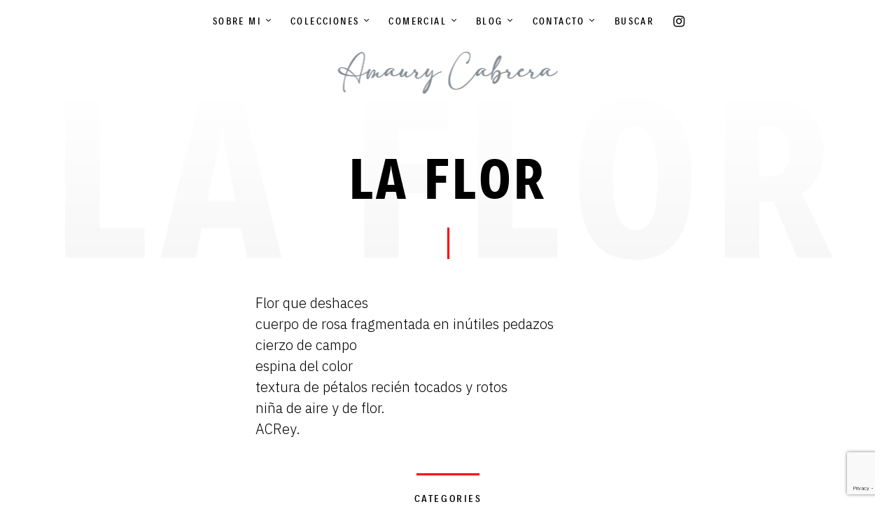

--- FILE ---
content_type: text/html; charset=UTF-8
request_url: https://amaurycabrera.es/la-flor/
body_size: 12752
content:
<!doctype html>
<html lang="es" class="">
	<head>
		<meta charset="UTF-8">
		<meta name="viewport" content="width=device-width, initial-scale=1">
		<link rel="profile" href="http://gmpg.org/xfn/11">

		
		<meta name='robots' content='index, follow, max-image-preview:large, max-snippet:-1, max-video-preview:-1' />

	<!-- This site is optimized with the Yoast SEO plugin v26.7 - https://yoast.com/wordpress/plugins/seo/ -->
	<title>La flor - Amaury Cabrera</title>
	<link rel="canonical" href="https://amaurycabrera.es/la-flor/" />
	<meta property="og:locale" content="es_ES" />
	<meta property="og:type" content="article" />
	<meta property="og:title" content="La flor - Amaury Cabrera" />
	<meta property="og:description" content="Flor que deshaces cuerpo de rosa fragmentada en inútiles pedazos cierzo de campo espina del color textura de pétalos recién tocados y rotos niña de aire y de flor. ACRey." />
	<meta property="og:url" content="https://amaurycabrera.es/la-flor/" />
	<meta property="og:site_name" content="Amaury Cabrera" />
	<meta property="article:published_time" content="2008-10-11T13:09:12+00:00" />
	<meta name="author" content="Amaury Cabrera" />
	<meta name="twitter:card" content="summary_large_image" />
	<meta name="twitter:creator" content="@papelbit" />
	<meta name="twitter:site" content="@papelbit" />
	<meta name="twitter:label1" content="Escrito por" />
	<meta name="twitter:data1" content="Amaury Cabrera" />
	<script type="application/ld+json" class="yoast-schema-graph">{"@context":"https://schema.org","@graph":[{"@type":"Article","@id":"https://amaurycabrera.es/la-flor/#article","isPartOf":{"@id":"https://amaurycabrera.es/la-flor/"},"author":{"name":"Amaury Cabrera","@id":"https://amaurycabrera.es/#/schema/person/e6137e524fbdd524aede5459215b87b0"},"headline":"La flor","datePublished":"2008-10-11T13:09:12+00:00","mainEntityOfPage":{"@id":"https://amaurycabrera.es/la-flor/"},"wordCount":36,"publisher":{"@id":"https://amaurycabrera.es/#/schema/person/e6137e524fbdd524aede5459215b87b0"},"keywords":["Divertimentos","flores","naturaleza"],"articleSection":["Divertimentos","Poemas sin lugar"],"inLanguage":"es"},{"@type":"WebPage","@id":"https://amaurycabrera.es/la-flor/","url":"https://amaurycabrera.es/la-flor/","name":"La flor - Amaury Cabrera","isPartOf":{"@id":"https://amaurycabrera.es/#website"},"datePublished":"2008-10-11T13:09:12+00:00","breadcrumb":{"@id":"https://amaurycabrera.es/la-flor/#breadcrumb"},"inLanguage":"es","potentialAction":[{"@type":"ReadAction","target":["https://amaurycabrera.es/la-flor/"]}]},{"@type":"BreadcrumbList","@id":"https://amaurycabrera.es/la-flor/#breadcrumb","itemListElement":[{"@type":"ListItem","position":1,"name":"Portada","item":"https://amaurycabrera.es/"},{"@type":"ListItem","position":2,"name":"Blog","item":"https://amaurycabrera.es/blog/"},{"@type":"ListItem","position":3,"name":"La flor"}]},{"@type":"WebSite","@id":"https://amaurycabrera.es/#website","url":"https://amaurycabrera.es/","name":"Amaury Cabrera","description":"Photographer &amp; Filmmaker","publisher":{"@id":"https://amaurycabrera.es/#/schema/person/e6137e524fbdd524aede5459215b87b0"},"potentialAction":[{"@type":"SearchAction","target":{"@type":"EntryPoint","urlTemplate":"https://amaurycabrera.es/?s={search_term_string}"},"query-input":{"@type":"PropertyValueSpecification","valueRequired":true,"valueName":"search_term_string"}}],"inLanguage":"es"},{"@type":["Person","Organization"],"@id":"https://amaurycabrera.es/#/schema/person/e6137e524fbdd524aede5459215b87b0","name":"Amaury Cabrera","image":{"@type":"ImageObject","inLanguage":"es","@id":"https://amaurycabrera.es/#/schema/person/image/","url":"https://amaurycabrera.es/wp-content/uploads/2023/12/cropped-acabrera830x550.jpg","contentUrl":"https://amaurycabrera.es/wp-content/uploads/2023/12/cropped-acabrera830x550.jpg","width":512,"height":512,"caption":"Amaury Cabrera"},"logo":{"@id":"https://amaurycabrera.es/#/schema/person/image/"},"description":"Amaury Cabrera es un fotógrafo y poeta apasionado que explora la conexión entre imagen y palabra. Con un enfoque versátil en la fotografía, su trabajo abarca desde retratos hasta paisajes, capturando la belleza y la esencia de su entorno. En su sitio web, combina su arte fotográfico con entradas poéticas, creando un espacio donde la creatividad se entrelaza con la reflexión. Amaury invita a los visitantes a descubrir la profundidad de su visión artística.","sameAs":["https://amaurycabrera.es","@retratos_amaury_espana","https://x.com/@papelbit"],"url":"https://amaurycabrera.es/author/ac_photo/"}]}</script>
	<!-- / Yoast SEO plugin. -->


<link rel='dns-prefetch' href='//www.googletagmanager.com' />
<link rel="alternate" type="application/rss+xml" title="Amaury Cabrera &raquo; Feed" href="https://amaurycabrera.es/feed/" />
<link rel="alternate" type="application/rss+xml" title="Amaury Cabrera &raquo; Feed de los comentarios" href="https://amaurycabrera.es/comments/feed/" />
<link rel="alternate" title="oEmbed (JSON)" type="application/json+oembed" href="https://amaurycabrera.es/wp-json/oembed/1.0/embed?url=https%3A%2F%2Famaurycabrera.es%2Fla-flor%2F" />
<link rel="alternate" title="oEmbed (XML)" type="text/xml+oembed" href="https://amaurycabrera.es/wp-json/oembed/1.0/embed?url=https%3A%2F%2Famaurycabrera.es%2Fla-flor%2F&#038;format=xml" />
<style id='wp-img-auto-sizes-contain-inline-css' type='text/css'>
img:is([sizes=auto i],[sizes^="auto," i]){contain-intrinsic-size:3000px 1500px}
/*# sourceURL=wp-img-auto-sizes-contain-inline-css */
</style>
<style id='wp-block-library-inline-css' type='text/css'>
:root{--wp-block-synced-color:#7a00df;--wp-block-synced-color--rgb:122,0,223;--wp-bound-block-color:var(--wp-block-synced-color);--wp-editor-canvas-background:#ddd;--wp-admin-theme-color:#007cba;--wp-admin-theme-color--rgb:0,124,186;--wp-admin-theme-color-darker-10:#006ba1;--wp-admin-theme-color-darker-10--rgb:0,107,160.5;--wp-admin-theme-color-darker-20:#005a87;--wp-admin-theme-color-darker-20--rgb:0,90,135;--wp-admin-border-width-focus:2px}@media (min-resolution:192dpi){:root{--wp-admin-border-width-focus:1.5px}}.wp-element-button{cursor:pointer}:root .has-very-light-gray-background-color{background-color:#eee}:root .has-very-dark-gray-background-color{background-color:#313131}:root .has-very-light-gray-color{color:#eee}:root .has-very-dark-gray-color{color:#313131}:root .has-vivid-green-cyan-to-vivid-cyan-blue-gradient-background{background:linear-gradient(135deg,#00d084,#0693e3)}:root .has-purple-crush-gradient-background{background:linear-gradient(135deg,#34e2e4,#4721fb 50%,#ab1dfe)}:root .has-hazy-dawn-gradient-background{background:linear-gradient(135deg,#faaca8,#dad0ec)}:root .has-subdued-olive-gradient-background{background:linear-gradient(135deg,#fafae1,#67a671)}:root .has-atomic-cream-gradient-background{background:linear-gradient(135deg,#fdd79a,#004a59)}:root .has-nightshade-gradient-background{background:linear-gradient(135deg,#330968,#31cdcf)}:root .has-midnight-gradient-background{background:linear-gradient(135deg,#020381,#2874fc)}:root{--wp--preset--font-size--normal:16px;--wp--preset--font-size--huge:42px}.has-regular-font-size{font-size:1em}.has-larger-font-size{font-size:2.625em}.has-normal-font-size{font-size:var(--wp--preset--font-size--normal)}.has-huge-font-size{font-size:var(--wp--preset--font-size--huge)}.has-text-align-center{text-align:center}.has-text-align-left{text-align:left}.has-text-align-right{text-align:right}.has-fit-text{white-space:nowrap!important}#end-resizable-editor-section{display:none}.aligncenter{clear:both}.items-justified-left{justify-content:flex-start}.items-justified-center{justify-content:center}.items-justified-right{justify-content:flex-end}.items-justified-space-between{justify-content:space-between}.screen-reader-text{border:0;clip-path:inset(50%);height:1px;margin:-1px;overflow:hidden;padding:0;position:absolute;width:1px;word-wrap:normal!important}.screen-reader-text:focus{background-color:#ddd;clip-path:none;color:#444;display:block;font-size:1em;height:auto;left:5px;line-height:normal;padding:15px 23px 14px;text-decoration:none;top:5px;width:auto;z-index:100000}html :where(.has-border-color){border-style:solid}html :where([style*=border-top-color]){border-top-style:solid}html :where([style*=border-right-color]){border-right-style:solid}html :where([style*=border-bottom-color]){border-bottom-style:solid}html :where([style*=border-left-color]){border-left-style:solid}html :where([style*=border-width]){border-style:solid}html :where([style*=border-top-width]){border-top-style:solid}html :where([style*=border-right-width]){border-right-style:solid}html :where([style*=border-bottom-width]){border-bottom-style:solid}html :where([style*=border-left-width]){border-left-style:solid}html :where(img[class*=wp-image-]){height:auto;max-width:100%}:where(figure){margin:0 0 1em}html :where(.is-position-sticky){--wp-admin--admin-bar--position-offset:var(--wp-admin--admin-bar--height,0px)}@media screen and (max-width:600px){html :where(.is-position-sticky){--wp-admin--admin-bar--position-offset:0px}}

/*# sourceURL=wp-block-library-inline-css */
</style><style id='global-styles-inline-css' type='text/css'>
:root{--wp--preset--aspect-ratio--square: 1;--wp--preset--aspect-ratio--4-3: 4/3;--wp--preset--aspect-ratio--3-4: 3/4;--wp--preset--aspect-ratio--3-2: 3/2;--wp--preset--aspect-ratio--2-3: 2/3;--wp--preset--aspect-ratio--16-9: 16/9;--wp--preset--aspect-ratio--9-16: 9/16;--wp--preset--color--black: #000000;--wp--preset--color--cyan-bluish-gray: #abb8c3;--wp--preset--color--white: #ffffff;--wp--preset--color--pale-pink: #f78da7;--wp--preset--color--vivid-red: #cf2e2e;--wp--preset--color--luminous-vivid-orange: #ff6900;--wp--preset--color--luminous-vivid-amber: #fcb900;--wp--preset--color--light-green-cyan: #7bdcb5;--wp--preset--color--vivid-green-cyan: #00d084;--wp--preset--color--pale-cyan-blue: #8ed1fc;--wp--preset--color--vivid-cyan-blue: #0693e3;--wp--preset--color--vivid-purple: #9b51e0;--wp--preset--gradient--vivid-cyan-blue-to-vivid-purple: linear-gradient(135deg,rgb(6,147,227) 0%,rgb(155,81,224) 100%);--wp--preset--gradient--light-green-cyan-to-vivid-green-cyan: linear-gradient(135deg,rgb(122,220,180) 0%,rgb(0,208,130) 100%);--wp--preset--gradient--luminous-vivid-amber-to-luminous-vivid-orange: linear-gradient(135deg,rgb(252,185,0) 0%,rgb(255,105,0) 100%);--wp--preset--gradient--luminous-vivid-orange-to-vivid-red: linear-gradient(135deg,rgb(255,105,0) 0%,rgb(207,46,46) 100%);--wp--preset--gradient--very-light-gray-to-cyan-bluish-gray: linear-gradient(135deg,rgb(238,238,238) 0%,rgb(169,184,195) 100%);--wp--preset--gradient--cool-to-warm-spectrum: linear-gradient(135deg,rgb(74,234,220) 0%,rgb(151,120,209) 20%,rgb(207,42,186) 40%,rgb(238,44,130) 60%,rgb(251,105,98) 80%,rgb(254,248,76) 100%);--wp--preset--gradient--blush-light-purple: linear-gradient(135deg,rgb(255,206,236) 0%,rgb(152,150,240) 100%);--wp--preset--gradient--blush-bordeaux: linear-gradient(135deg,rgb(254,205,165) 0%,rgb(254,45,45) 50%,rgb(107,0,62) 100%);--wp--preset--gradient--luminous-dusk: linear-gradient(135deg,rgb(255,203,112) 0%,rgb(199,81,192) 50%,rgb(65,88,208) 100%);--wp--preset--gradient--pale-ocean: linear-gradient(135deg,rgb(255,245,203) 0%,rgb(182,227,212) 50%,rgb(51,167,181) 100%);--wp--preset--gradient--electric-grass: linear-gradient(135deg,rgb(202,248,128) 0%,rgb(113,206,126) 100%);--wp--preset--gradient--midnight: linear-gradient(135deg,rgb(2,3,129) 0%,rgb(40,116,252) 100%);--wp--preset--font-size--small: 13px;--wp--preset--font-size--medium: 20px;--wp--preset--font-size--large: 36px;--wp--preset--font-size--x-large: 42px;--wp--preset--spacing--20: 0.44rem;--wp--preset--spacing--30: 0.67rem;--wp--preset--spacing--40: 1rem;--wp--preset--spacing--50: 1.5rem;--wp--preset--spacing--60: 2.25rem;--wp--preset--spacing--70: 3.38rem;--wp--preset--spacing--80: 5.06rem;--wp--preset--shadow--natural: 6px 6px 9px rgba(0, 0, 0, 0.2);--wp--preset--shadow--deep: 12px 12px 50px rgba(0, 0, 0, 0.4);--wp--preset--shadow--sharp: 6px 6px 0px rgba(0, 0, 0, 0.2);--wp--preset--shadow--outlined: 6px 6px 0px -3px rgb(255, 255, 255), 6px 6px rgb(0, 0, 0);--wp--preset--shadow--crisp: 6px 6px 0px rgb(0, 0, 0);}:where(.is-layout-flex){gap: 0.5em;}:where(.is-layout-grid){gap: 0.5em;}body .is-layout-flex{display: flex;}.is-layout-flex{flex-wrap: wrap;align-items: center;}.is-layout-flex > :is(*, div){margin: 0;}body .is-layout-grid{display: grid;}.is-layout-grid > :is(*, div){margin: 0;}:where(.wp-block-columns.is-layout-flex){gap: 2em;}:where(.wp-block-columns.is-layout-grid){gap: 2em;}:where(.wp-block-post-template.is-layout-flex){gap: 1.25em;}:where(.wp-block-post-template.is-layout-grid){gap: 1.25em;}.has-black-color{color: var(--wp--preset--color--black) !important;}.has-cyan-bluish-gray-color{color: var(--wp--preset--color--cyan-bluish-gray) !important;}.has-white-color{color: var(--wp--preset--color--white) !important;}.has-pale-pink-color{color: var(--wp--preset--color--pale-pink) !important;}.has-vivid-red-color{color: var(--wp--preset--color--vivid-red) !important;}.has-luminous-vivid-orange-color{color: var(--wp--preset--color--luminous-vivid-orange) !important;}.has-luminous-vivid-amber-color{color: var(--wp--preset--color--luminous-vivid-amber) !important;}.has-light-green-cyan-color{color: var(--wp--preset--color--light-green-cyan) !important;}.has-vivid-green-cyan-color{color: var(--wp--preset--color--vivid-green-cyan) !important;}.has-pale-cyan-blue-color{color: var(--wp--preset--color--pale-cyan-blue) !important;}.has-vivid-cyan-blue-color{color: var(--wp--preset--color--vivid-cyan-blue) !important;}.has-vivid-purple-color{color: var(--wp--preset--color--vivid-purple) !important;}.has-black-background-color{background-color: var(--wp--preset--color--black) !important;}.has-cyan-bluish-gray-background-color{background-color: var(--wp--preset--color--cyan-bluish-gray) !important;}.has-white-background-color{background-color: var(--wp--preset--color--white) !important;}.has-pale-pink-background-color{background-color: var(--wp--preset--color--pale-pink) !important;}.has-vivid-red-background-color{background-color: var(--wp--preset--color--vivid-red) !important;}.has-luminous-vivid-orange-background-color{background-color: var(--wp--preset--color--luminous-vivid-orange) !important;}.has-luminous-vivid-amber-background-color{background-color: var(--wp--preset--color--luminous-vivid-amber) !important;}.has-light-green-cyan-background-color{background-color: var(--wp--preset--color--light-green-cyan) !important;}.has-vivid-green-cyan-background-color{background-color: var(--wp--preset--color--vivid-green-cyan) !important;}.has-pale-cyan-blue-background-color{background-color: var(--wp--preset--color--pale-cyan-blue) !important;}.has-vivid-cyan-blue-background-color{background-color: var(--wp--preset--color--vivid-cyan-blue) !important;}.has-vivid-purple-background-color{background-color: var(--wp--preset--color--vivid-purple) !important;}.has-black-border-color{border-color: var(--wp--preset--color--black) !important;}.has-cyan-bluish-gray-border-color{border-color: var(--wp--preset--color--cyan-bluish-gray) !important;}.has-white-border-color{border-color: var(--wp--preset--color--white) !important;}.has-pale-pink-border-color{border-color: var(--wp--preset--color--pale-pink) !important;}.has-vivid-red-border-color{border-color: var(--wp--preset--color--vivid-red) !important;}.has-luminous-vivid-orange-border-color{border-color: var(--wp--preset--color--luminous-vivid-orange) !important;}.has-luminous-vivid-amber-border-color{border-color: var(--wp--preset--color--luminous-vivid-amber) !important;}.has-light-green-cyan-border-color{border-color: var(--wp--preset--color--light-green-cyan) !important;}.has-vivid-green-cyan-border-color{border-color: var(--wp--preset--color--vivid-green-cyan) !important;}.has-pale-cyan-blue-border-color{border-color: var(--wp--preset--color--pale-cyan-blue) !important;}.has-vivid-cyan-blue-border-color{border-color: var(--wp--preset--color--vivid-cyan-blue) !important;}.has-vivid-purple-border-color{border-color: var(--wp--preset--color--vivid-purple) !important;}.has-vivid-cyan-blue-to-vivid-purple-gradient-background{background: var(--wp--preset--gradient--vivid-cyan-blue-to-vivid-purple) !important;}.has-light-green-cyan-to-vivid-green-cyan-gradient-background{background: var(--wp--preset--gradient--light-green-cyan-to-vivid-green-cyan) !important;}.has-luminous-vivid-amber-to-luminous-vivid-orange-gradient-background{background: var(--wp--preset--gradient--luminous-vivid-amber-to-luminous-vivid-orange) !important;}.has-luminous-vivid-orange-to-vivid-red-gradient-background{background: var(--wp--preset--gradient--luminous-vivid-orange-to-vivid-red) !important;}.has-very-light-gray-to-cyan-bluish-gray-gradient-background{background: var(--wp--preset--gradient--very-light-gray-to-cyan-bluish-gray) !important;}.has-cool-to-warm-spectrum-gradient-background{background: var(--wp--preset--gradient--cool-to-warm-spectrum) !important;}.has-blush-light-purple-gradient-background{background: var(--wp--preset--gradient--blush-light-purple) !important;}.has-blush-bordeaux-gradient-background{background: var(--wp--preset--gradient--blush-bordeaux) !important;}.has-luminous-dusk-gradient-background{background: var(--wp--preset--gradient--luminous-dusk) !important;}.has-pale-ocean-gradient-background{background: var(--wp--preset--gradient--pale-ocean) !important;}.has-electric-grass-gradient-background{background: var(--wp--preset--gradient--electric-grass) !important;}.has-midnight-gradient-background{background: var(--wp--preset--gradient--midnight) !important;}.has-small-font-size{font-size: var(--wp--preset--font-size--small) !important;}.has-medium-font-size{font-size: var(--wp--preset--font-size--medium) !important;}.has-large-font-size{font-size: var(--wp--preset--font-size--large) !important;}.has-x-large-font-size{font-size: var(--wp--preset--font-size--x-large) !important;}
/*# sourceURL=global-styles-inline-css */
</style>

<style id='classic-theme-styles-inline-css' type='text/css'>
/*! This file is auto-generated */
.wp-block-button__link{color:#fff;background-color:#32373c;border-radius:9999px;box-shadow:none;text-decoration:none;padding:calc(.667em + 2px) calc(1.333em + 2px);font-size:1.125em}.wp-block-file__button{background:#32373c;color:#fff;text-decoration:none}
/*# sourceURL=/wp-includes/css/classic-themes.min.css */
</style>
<link rel='stylesheet' id='wpo_min-header-0-css' href='https://amaurycabrera.es/wp-content/cache/wpo-minify/1761760168/assets/wpo-minify-header-dfc648a5.min.css' type='text/css' media='all' />
<script type="text/javascript" src="https://amaurycabrera.es/wp-includes/js/jquery/jquery.min.js" id="jquery-core-js"></script>
<script type="text/javascript" src="https://amaurycabrera.es/wp-includes/js/jquery/jquery-migrate.min.js" id="jquery-migrate-js"></script>
<script type="text/javascript" src="https://amaurycabrera.es/wp-content/themes/clayton/inc/res/js/frontend/evolvethemes.min.js" id="evolvethemes-base-js"></script>

<!-- Fragmento de código de la etiqueta de Google (gtag.js) añadida por Site Kit -->
<!-- Fragmento de código de Google Analytics añadido por Site Kit -->
<script type="text/javascript" src="https://www.googletagmanager.com/gtag/js?id=GT-NN66R4XW" id="google_gtagjs-js" async></script>
<script type="text/javascript" id="google_gtagjs-js-after">
/* <![CDATA[ */
window.dataLayer = window.dataLayer || [];function gtag(){dataLayer.push(arguments);}
gtag("set","linker",{"domains":["amaurycabrera.es"]});
gtag("js", new Date());
gtag("set", "developer_id.dZTNiMT", true);
gtag("config", "GT-NN66R4XW", {"googlesitekit_post_type":"post","googlesitekit_post_author":"Amaury Cabrera"});
//# sourceURL=google_gtagjs-js-after
/* ]]> */
</script>
<link rel="https://api.w.org/" href="https://amaurycabrera.es/wp-json/" /><link rel="alternate" title="JSON" type="application/json" href="https://amaurycabrera.es/wp-json/wp/v2/posts/194" /><link rel="EditURI" type="application/rsd+xml" title="RSD" href="https://amaurycabrera.es/xmlrpc.php?rsd" />
<meta name="generator" content="WordPress 6.9" />
<link rel='shortlink' href='https://amaurycabrera.es/?p=194' />
<meta name="generator" content="Site Kit by Google 1.170.0" />				<link rel="preconnect" href="https://fonts.gstatic.com" crossorigin />
				<link rel="preload" as="style" href="//fonts.googleapis.com/css?family=Open+Sans&display=swap" />
								<link rel="stylesheet" href="//fonts.googleapis.com/css?family=Open+Sans&display=swap" media="all" />
				<link rel="icon" href="https://amaurycabrera.es/wp-content/uploads/2025/01/cropped-logo_ac-32x32.jpg" sizes="32x32" />
<link rel="icon" href="https://amaurycabrera.es/wp-content/uploads/2025/01/cropped-logo_ac-192x192.jpg" sizes="192x192" />
<link rel="apple-touch-icon" href="https://amaurycabrera.es/wp-content/uploads/2025/01/cropped-logo_ac-180x180.jpg" />
<meta name="msapplication-TileImage" content="https://amaurycabrera.es/wp-content/uploads/2025/01/cropped-logo_ac-270x270.jpg" />
<style id="ev-fw-custom-css-css" type="text/css">body:before{background-color:}.clayton-ft body:before { content: ""; position: absolute; top: 50%; right: 50%; height: calc( 100% - 90px/2 ); width: calc( 100% - 90px/2 ); z-index: 10000; -webkit-transform: translate(50%, -50%) rotate(0) scale(0.1, 0); -moz-transform: translate(50%, -50%) rotate(0) scale(0.1, 0); -ms-transform: translate(50%, -50%) rotate(0) scale(0.1, 0); -o-transform: translate(50%, -50%) rotate(0) scale(0.1, 0); transform: translate(50%, -50%) rotate(0) scale(0.1, 0); }
.clayton-ft.evolvethemes-preloader-has-body body:before { -webkit-transform: translate(50%, -50%) rotate(0) scale(0.1, 0.01); -moz-transform: translate(50%, -50%) rotate(0) scale(0.1, 0.01); -ms-transform: translate(50%, -50%) rotate(0) scale(0.1, 0.01); -o-transform: translate(50%, -50%) rotate(0) scale(0.1, 0.01); transform: translate(50%, -50%) rotate(0) scale(0.1, 0.01); -webkit-animation: pre-preloader 800ms cubic-bezier(0.645, 0.045, 0.355, 1) infinite; -moz-animation: pre-preloader 800ms cubic-bezier(0.645, 0.045, 0.355, 1) infinite; animation: pre-preloader 800ms cubic-bezier(0.645, 0.045, 0.355, 1) infinite; }
.clayton-ft.evolvethemes-preloader-status-loaded body:before { -webkit-animation: none; -moz-animation: none; animation: none; -webkit-transform: translate(50%, -50%) rotate(0) scale(0.1, 0); -moz-transform: translate(50%, -50%) rotate(0) scale(0.1, 0); -ms-transform: translate(50%, -50%) rotate(0) scale(0.1, 0); -o-transform: translate(50%, -50%) rotate(0) scale(0.1, 0); transform: translate(50%, -50%) rotate(0) scale(0.1, 0); }
.clayton-p-reveal body:before { display: none; }

@-webkit-keyframes pre-preloader { 0% { -webkit-transform: translate(50%, -50%) rotate(0) scale(0.1, 0); }
  70% { -webkit-transform: translate(50%, -50%) rotate(0) scale(0.1, 0.01); } }
@-moz-keyframes pre-preloader { 0% { -moz-transform: translate(50%, -50%) rotate(0) scale(0.1, 0); }
  70% { -moz-transform: translate(50%, -50%) rotate(0) scale(0.1, 0.01); } }
@keyframes pre-preloader { 0% { -webkit-transform: translate(50%, -50%) rotate(0) scale(0.1, 0); -moz-transform: translate(50%, -50%) rotate(0) scale(0.1, 0); -ms-transform: translate(50%, -50%) rotate(0) scale(0.1, 0); -o-transform: translate(50%, -50%) rotate(0) scale(0.1, 0); transform: translate(50%, -50%) rotate(0) scale(0.1, 0); }
  70% { -webkit-transform: translate(50%, -50%) rotate(0) scale(0.1, 0.01); -moz-transform: translate(50%, -50%) rotate(0) scale(0.1, 0.01); -ms-transform: translate(50%, -50%) rotate(0) scale(0.1, 0.01); -o-transform: translate(50%, -50%) rotate(0) scale(0.1, 0.01); transform: translate(50%, -50%) rotate(0) scale(0.1, 0.01); } }
.clayton-site-title{text-transform:uppercase}.clayton-site-description{text-transform:uppercase}@media screen and (min-width: 768px){.clayton-ph-t{text-transform:uppercase}}.clayton-ph-t:before{text-transform:uppercase}.clayton-c-t,.clayton-ph-bt_w,.widget.null-instagram-feed p{text-transform:uppercase}.clayton-ph-at_w{text-transform:none}body,blockquote cite,cite,.clayton-collection-photo_wall-albums-mobile-nav ul li,.clayton-collection-albums-nav li{font-size:20px;text-transform:none}.clayton-t-small,table tfoot,.pingback,.comment,.comment .comment-author,.comment .says,.comment-form-cookies-consent label,form label,form legend,.wp-caption .wp-caption-text,.page-links,.clayton-f-sidebar,.hentry .clayton-pfl,.clayton-sidebar_w-i,.widget_calendar table tbody,.widget_calendar table tfoot,#wpmem_login .req-text,#wpmem_reg .req-text,.woocommerce-page .woocommerce-privacy-policy-text,.nice-select,.woocommerce-breadcrumb,.woocommerce-result-count,.products .product .price,.products .product .button,.products .product .added_to_cart,.single-product .product .product_meta, .single-product .product .woocommerce-product-rating,.woocommerce-page .shop_table tr td,.woocommerce-page .shop_table .actions .input-text,.woocommerce.widget_shopping_cart .total, .woocommerce .widget_shopping_cart .total,.product_list_widget .star-rating,.woocommerce form .form-row em{font-family:"IBM Plex Sans";font-size:16px;text-transform:none}.clayton-t-smaller,.clayton-c-st,.comment .comment-metadata,.logged-in-as,.comment-notes,.gallery .gallery-caption,.evolvethemes-image figcaption,.clayton-shortcode-album-cover-overlay .clayton-shortcode-album-cover-image-num,.clayton-n-f ul a,.clayton-g-t-carousel .clayton-counter,.clayton-g-t-slideshow .clayton-counter,.hentry .clayton-entry-cl,.hentry .clayton-e-c_w .entry-date,.clayton-sp-metas a,.clayton-sp-p .clayton-sp-title,.widget_rss li .rss-date,.widget_rss li cite,.clayton-collection-cover-album-overlay .clayton-collection-albums-cover-image-num,.clayton-collection-photo_wall-album-title a,.clayton-collection-albums-nav .clayton-collection-active a + a,.clayton-collection-albums-nav li a + a,.wpcf7-form .wpcf7-not-valid-tip,.nice-select .list,.woocommerce-page .shop_table tbody td[data-title]:before,.woocommerce-page .shop_table tr td ul,.product_list_widget li .reviewer,.woocommerce span.onsale{font-family:"IBM Plex Sans";font-size:14px;text-transform:none}@media screen and (max-width: 768px){.clayton-collection-mobile-trigger{font-family:"IBM Plex Sans";font-size:14px;text-transform:none}}.clayton-t-big{font-family:"IBM Plex Sans";text-transform:none}blockquote{text-transform:none}@media screen and (max-width: 768px){blockquote{text-transform:none}}[class*="clayton-pull-"],.wp-block-pullquote.aligncenter p, .wp-block-pullquote.alignnone p, .wp-block-pullquote.alignright p, .wp-block-pullquote.alignleft p, .wp-block-pullquote p,.wp-block-pullquote.aligncenter.is-style-solid-color blockquote p, .wp-block-pullquote.alignnone.is-style-solid-color blockquote p, .wp-block-pullquote.alignright.is-style-solid-color blockquote p, .wp-block-pullquote.alignleft.is-style-solid-color blockquote p, .wp-block-pullquote.is-style-solid-color blockquote p{text-transform:none}@media screen and (max-width: 768px){[class*="clayton-pull-"]{text-transform:none}}.widget-title, .widgettitle{text-transform:uppercase}.comment-reply-title,.search .clayton-blog-l + .clayton-mc-w_i > p,.clayton-sp-metas > div > span,.clayton-sp-p .clayton-sp-label,.woocommerce-tabs .panel h2,.related > h2,.woocommerce-page .shop_table thead th{text-transform:uppercase}.hentry .entry-title,.products .product .woocommerce-loop-product__title{text-transform:none}.hentry .clayton-e-c_w .entry-content{text-transform:none}.clayton-n-h a,.clayton-pll-switcher .clayton-pll-trigger,.clayton-pll-switcher ul a{font-size:12px;text-transform:uppercase}@media screen and (max-width: 768px){.clayton-n-h a{text-transform:uppercase}}@media screen and (max-width: 768px){.clayton-pll-switcher .clayton-pll-trigger{text-transform:uppercase}}.clayton-n-h ul ul a{text-transform:uppercase}@media screen and (max-width: 768px){.clayton-n-h ul ul a{text-transform:uppercase}}@media screen and (max-width: 768px){.clayton-pll-switcher ul a{text-transform:uppercase}}.clayton-f-copy{font-family:"IBM Plex Sans";text-transform:none}@media screen and (max-width: 768px){.clayton-collection-cover-album-overlay .clayton-collection-album-cover-title{text-transform:none}}@media screen and (max-width: 768px){.clayton-ph-t{font-family:"decalotype";text-transform:uppercase}}h1, .clayton-h1{text-transform:uppercase}h2, .clayton-h2{text-transform:uppercase}h3, .clayton-h3,.clayton-collection-photo_wall-album-title p{text-transform:uppercase}h4, .clayton-h4,.clayton-shortcode-album-cover-overlay .clayton-shortcode-album-cover-title{text-transform:uppercase}@media screen and (min-width: 768px){.clayton-collection-cover-album-overlay .clayton-collection-album-cover-title{text-transform:uppercase}}h5, .clayton-h5,.cart-collaterals h2,.cart_totals h2,.woocommerce-page.woocommerce-order-received h2,.woocommerce-MyAccount-content h2{text-transform:uppercase}h6, .clayton-h6,.widget_calendar table caption{text-transform:uppercase}a:hover,blockquote,.comment.bypostauthor .comment-body,.evolvethemes-image figcaption a:hover,.clayton-l-w.clayton-l-loading + .pagination:after,.clayton-f-copy a:hover,.clayton-n-f ul a:hover,.clayton-ph-bt_w a:hover,.clayton-ph-at_w a:hover,.hentry.sticky:before,.clayton-sp-metas > div:first-child:before,form.post-password-form,.clayton-pll-switcher div,.widget_polylang ul li a:hover,.wp-block-pullquote.aligncenter, .wp-block-pullquote.alignnone, .wp-block-pullquote.alignright, .wp-block-pullquote.alignleft, .wp-block-pullquote,.wp-block-pullquote.aligncenter.is-style-solid-color, .wp-block-pullquote.alignnone.is-style-solid-color, .wp-block-pullquote.alignright.is-style-solid-color, .wp-block-pullquote.alignleft.is-style-solid-color, .wp-block-pullquote.is-style-solid-color,.products .product .button:hover,.woocommerce-page .shop_table .actions .coupon .button:hover,.woocommerce.widget_shopping_cart .buttons .button:first-child:hover, .woocommerce .widget_shopping_cart .buttons .button:first-child:hover{border-color:#ff0000}blockquote:before,.widget-title, .widgettitle,.wp-block-button.is-style-squared .wp-block-button__link:hover,.wp-block-pullquote.aligncenter:before, .wp-block-pullquote.alignnone:before, .wp-block-pullquote.alignright:before, .wp-block-pullquote.alignleft:before, .wp-block-pullquote:before,.products .product .star-rating,.single-product .product .star-rating,.comment .star-rating,.product_list_widget .star-rating{color:#ff0000}.clayton-c-trigger span,.form-submit .submit,.clayton-l-w + .pagination .clayton-load-more,form.post-password-form button,.clayton-c .clayton-404-d a,.wpcf7-submit,#wpmem_login .buttons,#wpmem_reg .buttons,.wpforms-submit,.wp-block-button .wp-block-button__link:not(.has-text-color),.cart_totals .checkout-button,.cart_totals .woocommerce-shipping-calculator .shipping-calculator-form .button,.woocommerce-page .place-order .button,.woocommerce-page .checkout_coupon .button,.woocommerce-MyAccount-content :not(.woocommerce-Message) .button,.single-product .product .cart .button,.woocommerce-page .shop_table .actions > .button,.woocommerce.widget_shopping_cart .buttons .checkout, .woocommerce .widget_shopping_cart .buttons .checkout,.woocommerce-product-search button[type="submit"],.woocommerce .widget_price_filter .price_slider_amount .button,.woocommerce .woocommerce-widget-layered-nav-dropdown__submit,.woocommerce form .form-row .button{border-color:#ff0000;color:#ff0000}.comment .comment-body + .comment-respond:before,.comment .comment-reply-link,.comment-reply-title > a:before,.clayton-detail span:before,.clayton-scrollup:before,.clayton-social-links a:after,.hentry header:after,.clayton-sp-p .clayton-sp-ni_w,.clayton-sp-p .clayton-sp-ni,.clayton-collection-albums-nav.clayton-collection-nav-open .clayton-collection-active,.clayton-collection-albums-nav li a:after,.clayton-collection-nav-open .clayton-collection-mobile-trigger,.wp-block-button .wp-block-button__link:not(.has-text-color):hover,.wp-block-button .wp-block-button__link:hover,.wp-block-button.is-style-squared .wp-block-button__link,.woocommerce-tabs ul.wc-tabs li.active:after,.select2-container--default .select2-results__option--highlighted[aria-selected], .select2-container--default .select2-results__option--highlighted[data-selected],.clayton-cart-i.clayton-cart-full:before{background-color:#ff0000}.clayton-site-title{text-transform:uppercase}.clayton-site-description{text-transform:uppercase}@media screen and (min-width: 768px){.clayton-ph-t{text-transform:uppercase}}.clayton-ph-t:before{text-transform:uppercase}.clayton-c-t,.clayton-ph-bt_w,.widget.null-instagram-feed p{text-transform:uppercase}.clayton-ph-at_w{text-transform:none}body,blockquote cite,cite,.clayton-collection-photo_wall-albums-mobile-nav ul li,.clayton-collection-albums-nav li{font-size:20px;text-transform:none}.clayton-t-small,table tfoot,.pingback,.comment,.comment .comment-author,.comment .says,.comment-form-cookies-consent label,form label,form legend,.wp-caption .wp-caption-text,.page-links,.clayton-f-sidebar,.hentry .clayton-pfl,.clayton-sidebar_w-i,.widget_calendar table tbody,.widget_calendar table tfoot,#wpmem_login .req-text,#wpmem_reg .req-text,.woocommerce-page .woocommerce-privacy-policy-text,.nice-select,.woocommerce-breadcrumb,.woocommerce-result-count,.products .product .price,.products .product .button,.products .product .added_to_cart,.single-product .product .product_meta, .single-product .product .woocommerce-product-rating,.woocommerce-page .shop_table tr td,.woocommerce-page .shop_table .actions .input-text,.woocommerce.widget_shopping_cart .total, .woocommerce .widget_shopping_cart .total,.product_list_widget .star-rating,.woocommerce form .form-row em{font-family:"IBM Plex Sans";font-size:16px;text-transform:none}.clayton-t-smaller,.clayton-c-st,.comment .comment-metadata,.logged-in-as,.comment-notes,.gallery .gallery-caption,.evolvethemes-image figcaption,.clayton-shortcode-album-cover-overlay .clayton-shortcode-album-cover-image-num,.clayton-n-f ul a,.clayton-g-t-carousel .clayton-counter,.clayton-g-t-slideshow .clayton-counter,.hentry .clayton-entry-cl,.hentry .clayton-e-c_w .entry-date,.clayton-sp-metas a,.clayton-sp-p .clayton-sp-title,.widget_rss li .rss-date,.widget_rss li cite,.clayton-collection-cover-album-overlay .clayton-collection-albums-cover-image-num,.clayton-collection-photo_wall-album-title a,.clayton-collection-albums-nav .clayton-collection-active a + a,.clayton-collection-albums-nav li a + a,.wpcf7-form .wpcf7-not-valid-tip,.nice-select .list,.woocommerce-page .shop_table tbody td[data-title]:before,.woocommerce-page .shop_table tr td ul,.product_list_widget li .reviewer,.woocommerce span.onsale{font-family:"IBM Plex Sans";font-size:14px;text-transform:none}@media screen and (max-width: 768px){.clayton-collection-mobile-trigger{font-family:"IBM Plex Sans";font-size:14px;text-transform:none}}.clayton-t-big{font-family:"IBM Plex Sans";text-transform:none}blockquote{text-transform:none}@media screen and (max-width: 768px){blockquote{text-transform:none}}[class*="clayton-pull-"],.wp-block-pullquote.aligncenter p, .wp-block-pullquote.alignnone p, .wp-block-pullquote.alignright p, .wp-block-pullquote.alignleft p, .wp-block-pullquote p,.wp-block-pullquote.aligncenter.is-style-solid-color blockquote p, .wp-block-pullquote.alignnone.is-style-solid-color blockquote p, .wp-block-pullquote.alignright.is-style-solid-color blockquote p, .wp-block-pullquote.alignleft.is-style-solid-color blockquote p, .wp-block-pullquote.is-style-solid-color blockquote p{text-transform:none}@media screen and (max-width: 768px){[class*="clayton-pull-"]{text-transform:none}}.widget-title, .widgettitle{text-transform:uppercase}.comment-reply-title,.search .clayton-blog-l + .clayton-mc-w_i > p,.clayton-sp-metas > div > span,.clayton-sp-p .clayton-sp-label,.woocommerce-tabs .panel h2,.related > h2,.woocommerce-page .shop_table thead th{text-transform:uppercase}.hentry .entry-title,.products .product .woocommerce-loop-product__title{text-transform:none}.hentry .clayton-e-c_w .entry-content{text-transform:none}.clayton-n-h a,.clayton-pll-switcher .clayton-pll-trigger,.clayton-pll-switcher ul a{font-size:12px;text-transform:uppercase}@media screen and (max-width: 768px){.clayton-n-h a{text-transform:uppercase}}@media screen and (max-width: 768px){.clayton-pll-switcher .clayton-pll-trigger{text-transform:uppercase}}.clayton-n-h ul ul a{text-transform:uppercase}@media screen and (max-width: 768px){.clayton-n-h ul ul a{text-transform:uppercase}}@media screen and (max-width: 768px){.clayton-pll-switcher ul a{text-transform:uppercase}}.clayton-f-copy{font-family:"IBM Plex Sans";text-transform:none}@media screen and (max-width: 768px){.clayton-collection-cover-album-overlay .clayton-collection-album-cover-title{text-transform:none}}@media screen and (max-width: 768px){.clayton-ph-t{font-family:"decalotype";text-transform:uppercase}}h1, .clayton-h1{text-transform:uppercase}h2, .clayton-h2{text-transform:uppercase}h3, .clayton-h3,.clayton-collection-photo_wall-album-title p{text-transform:uppercase}h4, .clayton-h4,.clayton-shortcode-album-cover-overlay .clayton-shortcode-album-cover-title{text-transform:uppercase}@media screen and (min-width: 768px){.clayton-collection-cover-album-overlay .clayton-collection-album-cover-title{text-transform:uppercase}}h5, .clayton-h5,.cart-collaterals h2,.cart_totals h2,.woocommerce-page.woocommerce-order-received h2,.woocommerce-MyAccount-content h2{text-transform:uppercase}h6, .clayton-h6,.widget_calendar table caption{text-transform:uppercase}a:hover,blockquote,.comment.bypostauthor .comment-body,.evolvethemes-image figcaption a:hover,.clayton-l-w.clayton-l-loading + .pagination:after,.clayton-f-copy a:hover,.clayton-n-f ul a:hover,.clayton-ph-bt_w a:hover,.clayton-ph-at_w a:hover,.hentry.sticky:before,.clayton-sp-metas > div:first-child:before,form.post-password-form,.clayton-pll-switcher div,.widget_polylang ul li a:hover,.wp-block-pullquote.aligncenter, .wp-block-pullquote.alignnone, .wp-block-pullquote.alignright, .wp-block-pullquote.alignleft, .wp-block-pullquote,.wp-block-pullquote.aligncenter.is-style-solid-color, .wp-block-pullquote.alignnone.is-style-solid-color, .wp-block-pullquote.alignright.is-style-solid-color, .wp-block-pullquote.alignleft.is-style-solid-color, .wp-block-pullquote.is-style-solid-color,.products .product .button:hover,.woocommerce-page .shop_table .actions .coupon .button:hover,.woocommerce.widget_shopping_cart .buttons .button:first-child:hover, .woocommerce .widget_shopping_cart .buttons .button:first-child:hover{border-color:#ff0000}blockquote:before,.widget-title, .widgettitle,.wp-block-button.is-style-squared .wp-block-button__link:hover,.wp-block-pullquote.aligncenter:before, .wp-block-pullquote.alignnone:before, .wp-block-pullquote.alignright:before, .wp-block-pullquote.alignleft:before, .wp-block-pullquote:before,.products .product .star-rating,.single-product .product .star-rating,.comment .star-rating,.product_list_widget .star-rating{color:#ff0000}.clayton-c-trigger span,.form-submit .submit,.clayton-l-w + .pagination .clayton-load-more,form.post-password-form button,.clayton-c .clayton-404-d a,.wpcf7-submit,#wpmem_login .buttons,#wpmem_reg .buttons,.wpforms-submit,.wp-block-button .wp-block-button__link:not(.has-text-color),.cart_totals .checkout-button,.cart_totals .woocommerce-shipping-calculator .shipping-calculator-form .button,.woocommerce-page .place-order .button,.woocommerce-page .checkout_coupon .button,.woocommerce-MyAccount-content :not(.woocommerce-Message) .button,.single-product .product .cart .button,.woocommerce-page .shop_table .actions > .button,.woocommerce.widget_shopping_cart .buttons .checkout, .woocommerce .widget_shopping_cart .buttons .checkout,.woocommerce-product-search button[type="submit"],.woocommerce .widget_price_filter .price_slider_amount .button,.woocommerce .woocommerce-widget-layered-nav-dropdown__submit,.woocommerce form .form-row .button{border-color:#ff0000;color:#ff0000}.comment .comment-body + .comment-respond:before,.comment .comment-reply-link,.comment-reply-title > a:before,.clayton-detail span:before,.clayton-scrollup:before,.clayton-social-links a:after,.hentry header:after,.clayton-sp-p .clayton-sp-ni_w,.clayton-sp-p .clayton-sp-ni,.clayton-collection-albums-nav.clayton-collection-nav-open .clayton-collection-active,.clayton-collection-albums-nav li a:after,.clayton-collection-nav-open .clayton-collection-mobile-trigger,.wp-block-button .wp-block-button__link:not(.has-text-color):hover,.wp-block-button .wp-block-button__link:hover,.wp-block-button.is-style-squared .wp-block-button__link,.woocommerce-tabs ul.wc-tabs li.active:after,.select2-container--default .select2-results__option--highlighted[aria-selected], .select2-container--default .select2-results__option--highlighted[data-selected],.clayton-cart-i.clayton-cart-full:before{background-color:#ff0000}
		.clayton-l img, .pswp img {
			pointer-events: none !important;
			-webkit-user-select: none !important;
			-moz-user-select: none !important;
			-ms-user-select: none !important;
			-o-user-select: none !important;
			user-select: none !important;
			touch-action: none !important;
			-webkit-touch-action: none !important;
		}</style>		<style type="text/css" id="wp-custom-css">
			.row {
  display: flex;
  flex-direction: column;
}

.column {
  padding: 10px;
}

.column textarea {
  width: 100%;
  height: 70px; /* Ajusta este valor según tus necesidades */
}

/* Añade este bloque para centrar el botón de enviar */
.wpcf7-submit {
  display: block;
  margin: 0 auto;
}		</style>
			</head>

	<body class="wp-singular post-template-default single single-post postid-194 single-format-standard wp-custom-logo wp-theme-clayton clayton-drc clayton-g-p-before">
			<a class="screen-reader-text" href="#main-content">Skip to content</a>
	
		<div class="clayton-preloader" data-timeout="0"><div class='clayton-logo'><a href="https://amaurycabrera.es/" class="custom-logo-link" rel="home"><img width="327" height="67" src="https://amaurycabrera.es/wp-content/uploads/2024/08/logo_amaurycabrera.png" class="custom-logo" alt="Amaury Cabrera" decoding="async" srcset="https://amaurycabrera.es/wp-content/uploads/2024/08/logo_amaurycabrera.png 327w, https://amaurycabrera.es/wp-content/uploads/2024/08/logo_amaurycabrera-300x61.png 300w" sizes="(max-width: 327px) 100vw, 327px" /></a></div><span class="clayton-preloader-detail"></span>
</div>
		<div class="clayton-l">

		<div class="clayton-h evolvethemes-h clayton-hm-type-a clayton-h-type-a"><header class="clayton-h-hl">
	<div class="clayton-h-hl-w_i">
		<div class='clayton-logo'><a href="https://amaurycabrera.es/" class="custom-logo-link" rel="home"><img width="327" height="67" src="https://amaurycabrera.es/wp-content/uploads/2024/08/logo_amaurycabrera.png" class="custom-logo" alt="Amaury Cabrera" decoding="async" srcset="https://amaurycabrera.es/wp-content/uploads/2024/08/logo_amaurycabrera.png 327w, https://amaurycabrera.es/wp-content/uploads/2024/08/logo_amaurycabrera-300x61.png 300w" sizes="(max-width: 327px) 100vw, 327px" /></a></div>	</div>

	<span class="clayton-m-trigger">
		<span></span>
	</span>

	<div class="clayton-h-nav_w">
			<div class="clayton-mn clayton-n-h">
		<nav class="clayton-mn-n"><div class="menu-main-menu-container"><ul id="menu-main-menu" class="menu"><li id="menu-item-10686" class="menu-item menu-item-type-custom menu-item-object-custom menu-item-has-children menu-item-10686"><a href="#">Sobre mi</a>
<ul class="sub-menu">
	<li id="menu-item-10519" class="menu-item menu-item-type-post_type menu-item-object-page menu-item-10519"><a target="_blank" href="https://amaurycabrera.es/fotografo-de-zaragoza/">El Fotógrafo</a></li>
	<li id="menu-item-9895" class="menu-item menu-item-type-post_type menu-item-object-page menu-item-9895"><a href="https://amaurycabrera.es/fotografo-y-poeta-de-aragon/">Origen</a></li>
</ul>
</li>
<li id="menu-item-10539" class="menu-item menu-item-type-custom menu-item-object-custom menu-item-has-children menu-item-10539"><a href="#">Colecciones</a>
<ul class="sub-menu">
	<li id="menu-item-10916" class="menu-item menu-item-type-post_type menu-item-object-page menu-item-10916"><a href="https://amaurycabrera.es/mis-exposiciones-presentes-y-futuras/">Mis Expos</a></li>
	<li id="menu-item-10538" class="menu-item menu-item-type-post_type menu-item-object-page menu-item-10538"><a href="https://amaurycabrera.es/solamente-iphone/">Solamente iPhone</a></li>
	<li id="menu-item-10683" class="menu-item menu-item-type-custom menu-item-object-custom menu-item-10683"><a href="https://amaurycabrera.es/explorador-del-mundo-galerias-de-turismo/">Aquellos Viajes</a></li>
	<li id="menu-item-10730" class="menu-item menu-item-type-custom menu-item-object-custom menu-item-10730"><a href="https://amaurycabrera.es/naturalmente-vivos/">Naturalmente Vivos</a></li>
</ul>
</li>
<li id="menu-item-11762" class="menu-item menu-item-type-custom menu-item-object-custom menu-item-has-children menu-item-11762"><a href="#">Comercial</a>
<ul class="sub-menu">
	<li id="menu-item-11761" class="menu-item menu-item-type-custom menu-item-object-custom menu-item-11761"><a href="https://amaurycabrera.es/retratos">Retratos</a></li>
	<li id="menu-item-11763" class="menu-item menu-item-type-custom menu-item-object-custom menu-item-11763"><a href="https://amaurycabrera.es/instantes-en-aessia-capturando-la-energia">Eventos Empresa</a></li>
	<li id="menu-item-11764" class="menu-item menu-item-type-custom menu-item-object-custom menu-item-11764"><a href="https://amaurycabrera.es/bodas-de-ensueno">Eventos Privados</a></li>
	<li id="menu-item-11792" class="menu-item menu-item-type-custom menu-item-object-custom menu-item-11792"><a href="https://amaurycabrera.es/precios-de-fotografia-profesional-en-zaragoza">Tarifas</a></li>
</ul>
</li>
<li id="menu-item-11756" class="menu-item menu-item-type-custom menu-item-object-custom menu-item-has-children menu-item-11756"><a href="https://amaurycabrera.es/blog/">Blog</a>
<ul class="sub-menu">
	<li id="menu-item-11755" class="menu-item menu-item-type-post_type menu-item-object-page menu-item-11755"><a href="https://amaurycabrera.es/lenin-testimonio/">La lenin</a></li>
</ul>
</li>
<li id="menu-item-10507" class="menu-item menu-item-type-post_type menu-item-object-page menu-item-has-children menu-item-10507"><a href="https://amaurycabrera.es/contacto/">Contacto</a>
<ul class="sub-menu">
	<li id="menu-item-10544" class="menu-item menu-item-type-custom menu-item-object-custom menu-item-10544"><a href="https://acmedia.es/">Agencia</a></li>
	<li id="menu-item-11532" class="menu-item menu-item-type-post_type menu-item-object-page menu-item-11532"><a href="https://amaurycabrera.es/newsletter/">Newsletter</a></li>
</ul>
</li>
<li id="menu-item-10850" class="menu-item menu-item-type-post_type menu-item-object-page menu-item-10850"><a href="https://amaurycabrera.es/buscar/">Buscar</a></li>
</ul></div></nav>	</div>

		<div class="clayton-social-links"><a class="clayton-social-instagram" target="_blank" href="https://www.instagram.com/amaury_fotografo"><span class="screen-reader-text">Instagram</span></a></div>	</div>
</header>
</div><div class="clayton-c_w">

	<div class="clayton-ph">
	<div class="clayton-ph_wi">
				<h1 class="clayton-ph-t" data-title="La flor" ><span>La flor</span></h1>		
			</div>
</div>
<span class="clayton-detail"><span></span></span>
	<div id="main-content" class="clayton-c">

					<div class="clayton-mc">

				
					<div class="clayton-mc-w_i clayton-mc-content clayton-text"><p>Flor que deshaces<br />
cuerpo de rosa fragmentada en inútiles pedazos<br />
cierzo de campo<br />
espina del color<br />
textura de pétalos recién tocados y rotos<br />
niña de aire y de flor.<br />
ACRey.</p>
</div>

				<div class="clayton-sp-metas"><div class="clayton-sp-categories"><span>Categories</span><a href="https://amaurycabrera.es/category/divertimento/" rel="category tag">Divertimentos</a>, <a href="https://amaurycabrera.es/category/poesia/poeticas/" rel="category tag">Poemas sin lugar</a></div><div class="clayton-sp-tags"><span>Tags</span><a href="https://amaurycabrera.es/tag/divertimento/" rel="tag">Divertimentos</a><a href="https://amaurycabrera.es/tag/flores/" rel="tag">flores</a><a href="https://amaurycabrera.es/tag/naturaleza/" rel="tag">naturaleza</a></div></div>	<div class="clayton-sp-p clayton-sp-nav-enabled">

			<div class="clayton-sp-p-w_i ">

		<div class="clayton-previous-post clayton-sp-ni_w"><a href="https://amaurycabrera.es/miravete-de-la-sierra/" class="clayton-sp-ni"><span class="clayton-sp-ni_w-i"><span class="clayton-previous-post-label clayton-sp-label">Previous <span class="screen-reader-text">post</span></span><span class="clayton-sp-title">Miravete de la Sierra</span></span></a></div><div class="clayton-next-post clayton-sp-ni_w"><a href="https://amaurycabrera.es/ofrenda-de-flores/" class="clayton-sp-ni"><span class="clayton-sp-ni_w-i"><span class="clayton-next-post-label clayton-sp-label">Next <span class="screen-reader-text">post</span></span><span class="clayton-sp-title">Fiestas del Pilar 2008 &#8211; Ofrenda de Flores</span></span></a></div>		</div>
	
	</div>

				
			</div>
		
		
	</div>

	
</div>

		
<footer class="clayton-f">
	
	<div class="clayton-f_w">

		
		<div class="clayton-social-links"><a class="clayton-social-instagram" target="_blank" href="https://www.instagram.com/amaury_fotografo"><span class="screen-reader-text">Instagram</span></a><a class="clayton-social-linkedin" target="_blank" href="https://www.linkedin.com/in/amaurycabrera/"><span class="screen-reader-text">LinkedIn</span></a><a class="clayton-social-facebook" target="_blank" href="https://www.facebook.com/amaury.cabrera.98"><span class="screen-reader-text">Facebook</span></a><a class="clayton-mail-link" target="_blank" href="mailto:ac@amaurycabrera.es"><span class="screen-reader-text">Get in touch</span></a></div>
					<div class="clayton-f-copy">
									<span>@ 2024 Amaury Cabrera Photography, Designed &amp; Developed by <a href="https://acmedia.es">ACMEDIA</a></span>
							</div>
		
			<div class="clayton-mn clayton-n-f">
		<nav class="clayton-mn-n"><div class="menu-footer-container"><ul id="menu-footer" class="menu"><li id="menu-item-10394" class="menu-item menu-item-type-post_type menu-item-object-page menu-item-10394"><a href="https://amaurycabrera.es/contacto/">Contacto</a></li>
<li id="menu-item-10517" class="menu-item menu-item-type-post_type menu-item-object-page menu-item-10517"><a href="https://amaurycabrera.es/fotografo-de-zaragoza/">Sobre Amaury Cabrera</a></li>
<li id="menu-item-10838" class="menu-item menu-item-type-post_type menu-item-object-page menu-item-10838"><a href="https://amaurycabrera.es/derechos-de-autor-aviso-legal/">Derechos de autor: aviso Legal</a></li>
<li id="menu-item-10849" class="menu-item menu-item-type-post_type menu-item-object-page menu-item-10849"><a href="https://amaurycabrera.es/buscar/">Buscar</a></li>
</ul></div></nav>	</div>

	</div>
</footer>

		</div>

		<script type="speculationrules">
{"prefetch":[{"source":"document","where":{"and":[{"href_matches":"/*"},{"not":{"href_matches":["/wp-*.php","/wp-admin/*","/wp-content/uploads/*","/wp-content/*","/wp-content/plugins/*","/wp-content/themes/clayton/*","/*\\?(.+)"]}},{"not":{"selector_matches":"a[rel~=\"nofollow\"]"}},{"not":{"selector_matches":".no-prefetch, .no-prefetch a"}}]},"eagerness":"conservative"}]}
</script>
<button type="button" class="clayton-scrollup"><span class="screen-reader-text">Go top</span></button><script type="text/javascript" id="mediaelement-core-js-before">
/* <![CDATA[ */
var mejsL10n = {"language":"es","strings":{"mejs.download-file":"Descargar archivo","mejs.install-flash":"Est\u00e1s usando un navegador que no tiene Flash activo o instalado. Por favor, activa el componente del reproductor Flash o descarga la \u00faltima versi\u00f3n desde https://get.adobe.com/flashplayer/","mejs.fullscreen":"Pantalla completa","mejs.play":"Reproducir","mejs.pause":"Pausa","mejs.time-slider":"Control de tiempo","mejs.time-help-text":"Usa las teclas de direcci\u00f3n izquierda/derecha para avanzar un segundo y las flechas arriba/abajo para avanzar diez segundos.","mejs.live-broadcast":"Transmisi\u00f3n en vivo","mejs.volume-help-text":"Utiliza las teclas de flecha arriba/abajo para aumentar o disminuir el volumen.","mejs.unmute":"Activar el sonido","mejs.mute":"Silenciar","mejs.volume-slider":"Control de volumen","mejs.video-player":"Reproductor de v\u00eddeo","mejs.audio-player":"Reproductor de audio","mejs.captions-subtitles":"Pies de foto / Subt\u00edtulos","mejs.captions-chapters":"Cap\u00edtulos","mejs.none":"Ninguna","mejs.afrikaans":"Afrik\u00e1ans","mejs.albanian":"Albano","mejs.arabic":"\u00c1rabe","mejs.belarusian":"Bielorruso","mejs.bulgarian":"B\u00falgaro","mejs.catalan":"Catal\u00e1n","mejs.chinese":"Chino","mejs.chinese-simplified":"Chino (Simplificado)","mejs.chinese-traditional":"Chino (Tradicional)","mejs.croatian":"Croata","mejs.czech":"Checo","mejs.danish":"Dan\u00e9s","mejs.dutch":"Neerland\u00e9s","mejs.english":"Ingl\u00e9s","mejs.estonian":"Estonio","mejs.filipino":"Filipino","mejs.finnish":"Fin\u00e9s","mejs.french":"Franc\u00e9s","mejs.galician":"Gallego","mejs.german":"Alem\u00e1n","mejs.greek":"Griego","mejs.haitian-creole":"Creole haitiano","mejs.hebrew":"Hebreo","mejs.hindi":"Indio","mejs.hungarian":"H\u00fangaro","mejs.icelandic":"Island\u00e9s","mejs.indonesian":"Indonesio","mejs.irish":"Irland\u00e9s","mejs.italian":"Italiano","mejs.japanese":"Japon\u00e9s","mejs.korean":"Coreano","mejs.latvian":"Let\u00f3n","mejs.lithuanian":"Lituano","mejs.macedonian":"Macedonio","mejs.malay":"Malayo","mejs.maltese":"Malt\u00e9s","mejs.norwegian":"Noruego","mejs.persian":"Persa","mejs.polish":"Polaco","mejs.portuguese":"Portugu\u00e9s","mejs.romanian":"Rumano","mejs.russian":"Ruso","mejs.serbian":"Serbio","mejs.slovak":"Eslovaco","mejs.slovenian":"Esloveno","mejs.spanish":"Espa\u00f1ol","mejs.swahili":"Swahili","mejs.swedish":"Sueco","mejs.tagalog":"Tagalo","mejs.thai":"Tailand\u00e9s","mejs.turkish":"Turco","mejs.ukrainian":"Ukraniano","mejs.vietnamese":"Vietnamita","mejs.welsh":"Gal\u00e9s","mejs.yiddish":"Yiddish"}};
//# sourceURL=mediaelement-core-js-before
/* ]]> */
</script>
<script type="text/javascript" src="https://amaurycabrera.es/wp-includes/js/mediaelement/mediaelement-and-player.min.js" id="mediaelement-core-js"></script>
<script type="text/javascript" src="https://amaurycabrera.es/wp-includes/js/mediaelement/mediaelement-migrate.min.js" id="mediaelement-migrate-js"></script>
<script type="text/javascript" id="mediaelement-js-extra">
/* <![CDATA[ */
var _wpmejsSettings = {"pluginPath":"/wp-includes/js/mediaelement/","classPrefix":"mejs-","stretching":"responsive","audioShortcodeLibrary":"mediaelement","videoShortcodeLibrary":"mediaelement"};
//# sourceURL=mediaelement-js-extra
/* ]]> */
</script>
<script type="text/javascript" src="https://amaurycabrera.es/wp-includes/js/dist/hooks.min.js" id="wp-hooks-js"></script>
<script type="text/javascript" src="https://amaurycabrera.es/wp-includes/js/dist/i18n.min.js" id="wp-i18n-js"></script>
<script type="text/javascript" id="wp-i18n-js-after">
/* <![CDATA[ */
wp.i18n.setLocaleData( { 'text direction\u0004ltr': [ 'ltr' ] } );
//# sourceURL=wp-i18n-js-after
/* ]]> */
</script>
<script type="text/javascript" src="https://amaurycabrera.es/wp-content/cache/wpo-minify/1761760168/assets/wpo-minify-footer-swv1764557827.min.js" id="wpo_min-footer-2-js"></script>
<script type="text/javascript" src="https://amaurycabrera.es/wp-content/cache/wpo-minify/1761760168/assets/wpo-minify-footer-contact-form-71764557827.min.js" id="wpo_min-footer-3-js"></script>
<script type="text/javascript" src="https://amaurycabrera.es/wp-includes/js/mediaelement/wp-mediaelement.min.js" id="wp-mediaelement-js"></script>
<script type="text/javascript" id="clayton-script-js-extra">
/* <![CDATA[ */
var clayton = [];
var inc_customizer = {"typography":{"global":{"primary":{"label":"Primary","source":"google_fonts","google_fonts":{"font_family":"IBM Plex Sans","variants":"300,300italic,500,500italic,700","subsets":"latin"},"typekit":{"kitId":"","font_family":""},"custom":{"url":"","font_family":""}},"secondary":{"label":"Secondary","source":"custom","google_fonts":{"font_family":"","variants":"","subsets":""},"typekit":{"kitId":"","font_family":""},"custom":{"font_family":"decalotype","url":"https://amaurycabrera.es/wp-content/themes/clayton/fonts/decalotype.css"}}},"instances":{"main":{"logo":{"font_family":"secondary","variant":"700","font_size":"","line_height":"","letter_spacing":"","text_transform":"uppercase"},"tagline":{"font_family":"primary","variant":"500","font_size":"","line_height":"","letter_spacing":"","text_transform":"uppercase"},"page_title":{"font_family":"secondary","variant":"700","font_size":"","line_height":"","letter_spacing":"","text_transform":"uppercase"},"page_title_detail":{"font_family":"secondary","variant":"700","font_size":"","line_height":"","letter_spacing":"","text_transform":"uppercase"},"before_heading":{"font_family":"secondary","variant":"500","font_size":"","line_height":"","letter_spacing":"","text_transform":"uppercase"},"after_heading":{"font_family":"primary","variant":"300italic","font_size":"","line_height":"","letter_spacing":"","text_transform":"none"},"text":{"font_family":"primary","variant":"300","font_size":"20px","line_height":"","letter_spacing":"","text_transform":"none"},"text_small":{"font_family":"primary","variant":"300","font_size":"16px","line_height":"","letter_spacing":"","text_transform":"none"},"text_smaller":{"font_family":"primary","variant":"300","font_size":"14px","line_height":"","letter_spacing":"","text_transform":"none"},"text_big":{"font_family":"primary","variant":"300","font_size":"","line_height":"","letter_spacing":"","text_transform":"none"},"quote":{"font_family":"primary","variant":"italic","font_size":"","line_height":"","letter_spacing":"","text_transform":"none"},"quote_mobile":{"font_family":"primary","variant":"italic","font_size":"","line_height":"","letter_spacing":"","text_transform":"none"},"pull_quote":{"font_family":"primary","variant":"italic","font_size":"","line_height":"","letter_spacing":"","text_transform":"none"},"pull_quote_mobile":{"font_family":"primary","variant":"italic","font_size":"","line_height":"","letter_spacing":"","text_transform":"none"},"widgets_title":{"font_family":"secondary","variant":"500","font_size":"","line_height":"","letter_spacing":"","text_transform":"uppercase"},"small_headings":{"font_family":"secondary","variant":"500","font_size":"","line_height":"","letter_spacing":"","text_transform":"uppercase"},"hentry_title":{"font_family":"primary","variant":"500","font_size":"","line_height":"","letter_spacing":"","text_transform":"none"},"hentry_content":{"font_family":"primary","variant":"300","font_size":"","line_height":"","letter_spacing":"","text_transform":"none"},"menu":{"font_family":"secondary","variant":"500","font_size":"12px","line_height":"","letter_spacing":"","text_transform":"uppercase"},"menu_mobile":{"font_family":"secondary","variant":"500","font_size":"","line_height":"","letter_spacing":"","text_transform":"uppercase"},"sub_menu":{"font_family":"secondary","variant":"500","font_size":"","line_height":"","letter_spacing":"","text_transform":"uppercase"},"sub_menu_mobile":{"font_family":"secondary","variant":"500","font_size":"","line_height":"","letter_spacing":"","text_transform":"uppercase"},"footer":{"font_family":"primary","variant":"300","font_size":"","line_height":"","letter_spacing":"","text_transform":"none"},"album_cover_mobile":{"font_family":"primary","variant":"500","font_size":"","line_height":"","letter_spacing":"","text_transform":"none"},"page_title_mobile":{"font_family":"secondary","variant":"700","font_size":"","line_height":"","letter_spacing":"","text_transform":"uppercase"}},"headings":{"h1":{"font_family":"secondary","variant":"700","font_size":"","line_height":"","letter_spacing":"","text_transform":"uppercase"},"h2":{"font_family":"secondary","variant":"700","font_size":"","line_height":"","letter_spacing":"","text_transform":"uppercase"},"h3":{"font_family":"secondary","variant":"700","font_size":"","line_height":"","letter_spacing":"","text_transform":"uppercase"},"h4":{"font_family":"secondary","variant":"700","font_size":"","line_height":"","letter_spacing":"","text_transform":"uppercase"},"h5":{"font_family":"secondary","variant":"700","font_size":"","line_height":"","letter_spacing":"","text_transform":"uppercase"},"h6":{"font_family":"secondary","variant":"700","font_size":"","line_height":"","letter_spacing":"","text_transform":"uppercase"}}}}};
//# sourceURL=clayton-script-js-extra
/* ]]> */
</script>
<script type="text/javascript" src="https://amaurycabrera.es/wp-content/themes/clayton/js/clayton.min.js" id="clayton-script-js"></script>
<script type="text/javascript" id="wd-asl-ajaxsearchlite-js-before">
/* <![CDATA[ */
window.ASL = typeof window.ASL !== 'undefined' ? window.ASL : {}; window.ASL.wp_rocket_exception = "DOMContentLoaded"; window.ASL.ajaxurl = "https:\/\/amaurycabrera.es\/wp-admin\/admin-ajax.php"; window.ASL.backend_ajaxurl = "https:\/\/amaurycabrera.es\/wp-admin\/admin-ajax.php"; window.ASL.asl_url = "https:\/\/amaurycabrera.es\/wp-content\/plugins\/ajax-search-lite\/"; window.ASL.detect_ajax = 1; window.ASL.media_query = 4780; window.ASL.version = 4780; window.ASL.pageHTML = ""; window.ASL.additional_scripts = []; window.ASL.script_async_load = false; window.ASL.init_only_in_viewport = true; window.ASL.font_url = "https:\/\/amaurycabrera.es\/wp-content\/plugins\/ajax-search-lite\/css\/fonts\/icons2.woff2"; window.ASL.highlight = {"enabled":false,"data":[]}; window.ASL.analytics = {"method":0,"tracking_id":"","string":"?ajax_search={asl_term}","event":{"focus":{"active":true,"action":"focus","category":"ASL","label":"Input focus","value":"1"},"search_start":{"active":false,"action":"search_start","category":"ASL","label":"Phrase: {phrase}","value":"1"},"search_end":{"active":true,"action":"search_end","category":"ASL","label":"{phrase} | {results_count}","value":"1"},"magnifier":{"active":true,"action":"magnifier","category":"ASL","label":"Magnifier clicked","value":"1"},"return":{"active":true,"action":"return","category":"ASL","label":"Return button pressed","value":"1"},"facet_change":{"active":false,"action":"facet_change","category":"ASL","label":"{option_label} | {option_value}","value":"1"},"result_click":{"active":true,"action":"result_click","category":"ASL","label":"{result_title} | {result_url}","value":"1"}}};
//# sourceURL=wd-asl-ajaxsearchlite-js-before
/* ]]> */
</script>
<script type="text/javascript" src="https://amaurycabrera.es/wp-content/plugins/ajax-search-lite/js/min/plugin/merged/asl.min.js" id="wd-asl-ajaxsearchlite-js"></script>
<script type="text/javascript" id="wpo_min-footer-9-js-extra">
/* <![CDATA[ */
var newsletter_data = {"action_url":"https://amaurycabrera.es/wp-admin/admin-ajax.php"};
//# sourceURL=wpo_min-footer-9-js-extra
/* ]]> */
</script>
<script type="text/javascript" src="https://amaurycabrera.es/wp-content/cache/wpo-minify/1761760168/assets/wpo-minify-footer-newsletter1765335443.min.js" id="wpo_min-footer-9-js"></script>
<script type="text/javascript" src="https://www.google.com/recaptcha/api.js?render=6LdakBsnAAAAAHCdOmD46prUrxNJeYRi95sck4Vq&amp;ver=3.0" id="google-recaptcha-js"></script>
<script type="text/javascript" src="https://amaurycabrera.es/wp-includes/js/dist/vendor/wp-polyfill.min.js" id="wp-polyfill-js"></script>
<script type="text/javascript" src="https://amaurycabrera.es/wp-content/cache/wpo-minify/1761760168/assets/wpo-minify-footer-wpcf7-recaptcha1764557827.min.js" id="wpo_min-footer-12-js"></script>
<script type="text/javascript" src="https://amaurycabrera.es/wp-content/cache/wpo-minify/1761760168/assets/wpo-minify-footer-inc-customizer-webfontloader1719318291.min.js" id="wpo_min-footer-13-js"></script>
<script type="text/javascript" src="https://amaurycabrera.es/wp-content/cache/wpo-minify/1761760168/assets/wpo-minify-footer-inc-customizer-fonts1719318291.min.js" id="wpo_min-footer-14-js"></script>
	</body>
</html>


--- FILE ---
content_type: text/html; charset=utf-8
request_url: https://www.google.com/recaptcha/api2/anchor?ar=1&k=6LdakBsnAAAAAHCdOmD46prUrxNJeYRi95sck4Vq&co=aHR0cHM6Ly9hbWF1cnljYWJyZXJhLmVzOjQ0Mw..&hl=en&v=PoyoqOPhxBO7pBk68S4YbpHZ&size=invisible&anchor-ms=20000&execute-ms=30000&cb=39pyp71tsuy2
body_size: 48598
content:
<!DOCTYPE HTML><html dir="ltr" lang="en"><head><meta http-equiv="Content-Type" content="text/html; charset=UTF-8">
<meta http-equiv="X-UA-Compatible" content="IE=edge">
<title>reCAPTCHA</title>
<style type="text/css">
/* cyrillic-ext */
@font-face {
  font-family: 'Roboto';
  font-style: normal;
  font-weight: 400;
  font-stretch: 100%;
  src: url(//fonts.gstatic.com/s/roboto/v48/KFO7CnqEu92Fr1ME7kSn66aGLdTylUAMa3GUBHMdazTgWw.woff2) format('woff2');
  unicode-range: U+0460-052F, U+1C80-1C8A, U+20B4, U+2DE0-2DFF, U+A640-A69F, U+FE2E-FE2F;
}
/* cyrillic */
@font-face {
  font-family: 'Roboto';
  font-style: normal;
  font-weight: 400;
  font-stretch: 100%;
  src: url(//fonts.gstatic.com/s/roboto/v48/KFO7CnqEu92Fr1ME7kSn66aGLdTylUAMa3iUBHMdazTgWw.woff2) format('woff2');
  unicode-range: U+0301, U+0400-045F, U+0490-0491, U+04B0-04B1, U+2116;
}
/* greek-ext */
@font-face {
  font-family: 'Roboto';
  font-style: normal;
  font-weight: 400;
  font-stretch: 100%;
  src: url(//fonts.gstatic.com/s/roboto/v48/KFO7CnqEu92Fr1ME7kSn66aGLdTylUAMa3CUBHMdazTgWw.woff2) format('woff2');
  unicode-range: U+1F00-1FFF;
}
/* greek */
@font-face {
  font-family: 'Roboto';
  font-style: normal;
  font-weight: 400;
  font-stretch: 100%;
  src: url(//fonts.gstatic.com/s/roboto/v48/KFO7CnqEu92Fr1ME7kSn66aGLdTylUAMa3-UBHMdazTgWw.woff2) format('woff2');
  unicode-range: U+0370-0377, U+037A-037F, U+0384-038A, U+038C, U+038E-03A1, U+03A3-03FF;
}
/* math */
@font-face {
  font-family: 'Roboto';
  font-style: normal;
  font-weight: 400;
  font-stretch: 100%;
  src: url(//fonts.gstatic.com/s/roboto/v48/KFO7CnqEu92Fr1ME7kSn66aGLdTylUAMawCUBHMdazTgWw.woff2) format('woff2');
  unicode-range: U+0302-0303, U+0305, U+0307-0308, U+0310, U+0312, U+0315, U+031A, U+0326-0327, U+032C, U+032F-0330, U+0332-0333, U+0338, U+033A, U+0346, U+034D, U+0391-03A1, U+03A3-03A9, U+03B1-03C9, U+03D1, U+03D5-03D6, U+03F0-03F1, U+03F4-03F5, U+2016-2017, U+2034-2038, U+203C, U+2040, U+2043, U+2047, U+2050, U+2057, U+205F, U+2070-2071, U+2074-208E, U+2090-209C, U+20D0-20DC, U+20E1, U+20E5-20EF, U+2100-2112, U+2114-2115, U+2117-2121, U+2123-214F, U+2190, U+2192, U+2194-21AE, U+21B0-21E5, U+21F1-21F2, U+21F4-2211, U+2213-2214, U+2216-22FF, U+2308-230B, U+2310, U+2319, U+231C-2321, U+2336-237A, U+237C, U+2395, U+239B-23B7, U+23D0, U+23DC-23E1, U+2474-2475, U+25AF, U+25B3, U+25B7, U+25BD, U+25C1, U+25CA, U+25CC, U+25FB, U+266D-266F, U+27C0-27FF, U+2900-2AFF, U+2B0E-2B11, U+2B30-2B4C, U+2BFE, U+3030, U+FF5B, U+FF5D, U+1D400-1D7FF, U+1EE00-1EEFF;
}
/* symbols */
@font-face {
  font-family: 'Roboto';
  font-style: normal;
  font-weight: 400;
  font-stretch: 100%;
  src: url(//fonts.gstatic.com/s/roboto/v48/KFO7CnqEu92Fr1ME7kSn66aGLdTylUAMaxKUBHMdazTgWw.woff2) format('woff2');
  unicode-range: U+0001-000C, U+000E-001F, U+007F-009F, U+20DD-20E0, U+20E2-20E4, U+2150-218F, U+2190, U+2192, U+2194-2199, U+21AF, U+21E6-21F0, U+21F3, U+2218-2219, U+2299, U+22C4-22C6, U+2300-243F, U+2440-244A, U+2460-24FF, U+25A0-27BF, U+2800-28FF, U+2921-2922, U+2981, U+29BF, U+29EB, U+2B00-2BFF, U+4DC0-4DFF, U+FFF9-FFFB, U+10140-1018E, U+10190-1019C, U+101A0, U+101D0-101FD, U+102E0-102FB, U+10E60-10E7E, U+1D2C0-1D2D3, U+1D2E0-1D37F, U+1F000-1F0FF, U+1F100-1F1AD, U+1F1E6-1F1FF, U+1F30D-1F30F, U+1F315, U+1F31C, U+1F31E, U+1F320-1F32C, U+1F336, U+1F378, U+1F37D, U+1F382, U+1F393-1F39F, U+1F3A7-1F3A8, U+1F3AC-1F3AF, U+1F3C2, U+1F3C4-1F3C6, U+1F3CA-1F3CE, U+1F3D4-1F3E0, U+1F3ED, U+1F3F1-1F3F3, U+1F3F5-1F3F7, U+1F408, U+1F415, U+1F41F, U+1F426, U+1F43F, U+1F441-1F442, U+1F444, U+1F446-1F449, U+1F44C-1F44E, U+1F453, U+1F46A, U+1F47D, U+1F4A3, U+1F4B0, U+1F4B3, U+1F4B9, U+1F4BB, U+1F4BF, U+1F4C8-1F4CB, U+1F4D6, U+1F4DA, U+1F4DF, U+1F4E3-1F4E6, U+1F4EA-1F4ED, U+1F4F7, U+1F4F9-1F4FB, U+1F4FD-1F4FE, U+1F503, U+1F507-1F50B, U+1F50D, U+1F512-1F513, U+1F53E-1F54A, U+1F54F-1F5FA, U+1F610, U+1F650-1F67F, U+1F687, U+1F68D, U+1F691, U+1F694, U+1F698, U+1F6AD, U+1F6B2, U+1F6B9-1F6BA, U+1F6BC, U+1F6C6-1F6CF, U+1F6D3-1F6D7, U+1F6E0-1F6EA, U+1F6F0-1F6F3, U+1F6F7-1F6FC, U+1F700-1F7FF, U+1F800-1F80B, U+1F810-1F847, U+1F850-1F859, U+1F860-1F887, U+1F890-1F8AD, U+1F8B0-1F8BB, U+1F8C0-1F8C1, U+1F900-1F90B, U+1F93B, U+1F946, U+1F984, U+1F996, U+1F9E9, U+1FA00-1FA6F, U+1FA70-1FA7C, U+1FA80-1FA89, U+1FA8F-1FAC6, U+1FACE-1FADC, U+1FADF-1FAE9, U+1FAF0-1FAF8, U+1FB00-1FBFF;
}
/* vietnamese */
@font-face {
  font-family: 'Roboto';
  font-style: normal;
  font-weight: 400;
  font-stretch: 100%;
  src: url(//fonts.gstatic.com/s/roboto/v48/KFO7CnqEu92Fr1ME7kSn66aGLdTylUAMa3OUBHMdazTgWw.woff2) format('woff2');
  unicode-range: U+0102-0103, U+0110-0111, U+0128-0129, U+0168-0169, U+01A0-01A1, U+01AF-01B0, U+0300-0301, U+0303-0304, U+0308-0309, U+0323, U+0329, U+1EA0-1EF9, U+20AB;
}
/* latin-ext */
@font-face {
  font-family: 'Roboto';
  font-style: normal;
  font-weight: 400;
  font-stretch: 100%;
  src: url(//fonts.gstatic.com/s/roboto/v48/KFO7CnqEu92Fr1ME7kSn66aGLdTylUAMa3KUBHMdazTgWw.woff2) format('woff2');
  unicode-range: U+0100-02BA, U+02BD-02C5, U+02C7-02CC, U+02CE-02D7, U+02DD-02FF, U+0304, U+0308, U+0329, U+1D00-1DBF, U+1E00-1E9F, U+1EF2-1EFF, U+2020, U+20A0-20AB, U+20AD-20C0, U+2113, U+2C60-2C7F, U+A720-A7FF;
}
/* latin */
@font-face {
  font-family: 'Roboto';
  font-style: normal;
  font-weight: 400;
  font-stretch: 100%;
  src: url(//fonts.gstatic.com/s/roboto/v48/KFO7CnqEu92Fr1ME7kSn66aGLdTylUAMa3yUBHMdazQ.woff2) format('woff2');
  unicode-range: U+0000-00FF, U+0131, U+0152-0153, U+02BB-02BC, U+02C6, U+02DA, U+02DC, U+0304, U+0308, U+0329, U+2000-206F, U+20AC, U+2122, U+2191, U+2193, U+2212, U+2215, U+FEFF, U+FFFD;
}
/* cyrillic-ext */
@font-face {
  font-family: 'Roboto';
  font-style: normal;
  font-weight: 500;
  font-stretch: 100%;
  src: url(//fonts.gstatic.com/s/roboto/v48/KFO7CnqEu92Fr1ME7kSn66aGLdTylUAMa3GUBHMdazTgWw.woff2) format('woff2');
  unicode-range: U+0460-052F, U+1C80-1C8A, U+20B4, U+2DE0-2DFF, U+A640-A69F, U+FE2E-FE2F;
}
/* cyrillic */
@font-face {
  font-family: 'Roboto';
  font-style: normal;
  font-weight: 500;
  font-stretch: 100%;
  src: url(//fonts.gstatic.com/s/roboto/v48/KFO7CnqEu92Fr1ME7kSn66aGLdTylUAMa3iUBHMdazTgWw.woff2) format('woff2');
  unicode-range: U+0301, U+0400-045F, U+0490-0491, U+04B0-04B1, U+2116;
}
/* greek-ext */
@font-face {
  font-family: 'Roboto';
  font-style: normal;
  font-weight: 500;
  font-stretch: 100%;
  src: url(//fonts.gstatic.com/s/roboto/v48/KFO7CnqEu92Fr1ME7kSn66aGLdTylUAMa3CUBHMdazTgWw.woff2) format('woff2');
  unicode-range: U+1F00-1FFF;
}
/* greek */
@font-face {
  font-family: 'Roboto';
  font-style: normal;
  font-weight: 500;
  font-stretch: 100%;
  src: url(//fonts.gstatic.com/s/roboto/v48/KFO7CnqEu92Fr1ME7kSn66aGLdTylUAMa3-UBHMdazTgWw.woff2) format('woff2');
  unicode-range: U+0370-0377, U+037A-037F, U+0384-038A, U+038C, U+038E-03A1, U+03A3-03FF;
}
/* math */
@font-face {
  font-family: 'Roboto';
  font-style: normal;
  font-weight: 500;
  font-stretch: 100%;
  src: url(//fonts.gstatic.com/s/roboto/v48/KFO7CnqEu92Fr1ME7kSn66aGLdTylUAMawCUBHMdazTgWw.woff2) format('woff2');
  unicode-range: U+0302-0303, U+0305, U+0307-0308, U+0310, U+0312, U+0315, U+031A, U+0326-0327, U+032C, U+032F-0330, U+0332-0333, U+0338, U+033A, U+0346, U+034D, U+0391-03A1, U+03A3-03A9, U+03B1-03C9, U+03D1, U+03D5-03D6, U+03F0-03F1, U+03F4-03F5, U+2016-2017, U+2034-2038, U+203C, U+2040, U+2043, U+2047, U+2050, U+2057, U+205F, U+2070-2071, U+2074-208E, U+2090-209C, U+20D0-20DC, U+20E1, U+20E5-20EF, U+2100-2112, U+2114-2115, U+2117-2121, U+2123-214F, U+2190, U+2192, U+2194-21AE, U+21B0-21E5, U+21F1-21F2, U+21F4-2211, U+2213-2214, U+2216-22FF, U+2308-230B, U+2310, U+2319, U+231C-2321, U+2336-237A, U+237C, U+2395, U+239B-23B7, U+23D0, U+23DC-23E1, U+2474-2475, U+25AF, U+25B3, U+25B7, U+25BD, U+25C1, U+25CA, U+25CC, U+25FB, U+266D-266F, U+27C0-27FF, U+2900-2AFF, U+2B0E-2B11, U+2B30-2B4C, U+2BFE, U+3030, U+FF5B, U+FF5D, U+1D400-1D7FF, U+1EE00-1EEFF;
}
/* symbols */
@font-face {
  font-family: 'Roboto';
  font-style: normal;
  font-weight: 500;
  font-stretch: 100%;
  src: url(//fonts.gstatic.com/s/roboto/v48/KFO7CnqEu92Fr1ME7kSn66aGLdTylUAMaxKUBHMdazTgWw.woff2) format('woff2');
  unicode-range: U+0001-000C, U+000E-001F, U+007F-009F, U+20DD-20E0, U+20E2-20E4, U+2150-218F, U+2190, U+2192, U+2194-2199, U+21AF, U+21E6-21F0, U+21F3, U+2218-2219, U+2299, U+22C4-22C6, U+2300-243F, U+2440-244A, U+2460-24FF, U+25A0-27BF, U+2800-28FF, U+2921-2922, U+2981, U+29BF, U+29EB, U+2B00-2BFF, U+4DC0-4DFF, U+FFF9-FFFB, U+10140-1018E, U+10190-1019C, U+101A0, U+101D0-101FD, U+102E0-102FB, U+10E60-10E7E, U+1D2C0-1D2D3, U+1D2E0-1D37F, U+1F000-1F0FF, U+1F100-1F1AD, U+1F1E6-1F1FF, U+1F30D-1F30F, U+1F315, U+1F31C, U+1F31E, U+1F320-1F32C, U+1F336, U+1F378, U+1F37D, U+1F382, U+1F393-1F39F, U+1F3A7-1F3A8, U+1F3AC-1F3AF, U+1F3C2, U+1F3C4-1F3C6, U+1F3CA-1F3CE, U+1F3D4-1F3E0, U+1F3ED, U+1F3F1-1F3F3, U+1F3F5-1F3F7, U+1F408, U+1F415, U+1F41F, U+1F426, U+1F43F, U+1F441-1F442, U+1F444, U+1F446-1F449, U+1F44C-1F44E, U+1F453, U+1F46A, U+1F47D, U+1F4A3, U+1F4B0, U+1F4B3, U+1F4B9, U+1F4BB, U+1F4BF, U+1F4C8-1F4CB, U+1F4D6, U+1F4DA, U+1F4DF, U+1F4E3-1F4E6, U+1F4EA-1F4ED, U+1F4F7, U+1F4F9-1F4FB, U+1F4FD-1F4FE, U+1F503, U+1F507-1F50B, U+1F50D, U+1F512-1F513, U+1F53E-1F54A, U+1F54F-1F5FA, U+1F610, U+1F650-1F67F, U+1F687, U+1F68D, U+1F691, U+1F694, U+1F698, U+1F6AD, U+1F6B2, U+1F6B9-1F6BA, U+1F6BC, U+1F6C6-1F6CF, U+1F6D3-1F6D7, U+1F6E0-1F6EA, U+1F6F0-1F6F3, U+1F6F7-1F6FC, U+1F700-1F7FF, U+1F800-1F80B, U+1F810-1F847, U+1F850-1F859, U+1F860-1F887, U+1F890-1F8AD, U+1F8B0-1F8BB, U+1F8C0-1F8C1, U+1F900-1F90B, U+1F93B, U+1F946, U+1F984, U+1F996, U+1F9E9, U+1FA00-1FA6F, U+1FA70-1FA7C, U+1FA80-1FA89, U+1FA8F-1FAC6, U+1FACE-1FADC, U+1FADF-1FAE9, U+1FAF0-1FAF8, U+1FB00-1FBFF;
}
/* vietnamese */
@font-face {
  font-family: 'Roboto';
  font-style: normal;
  font-weight: 500;
  font-stretch: 100%;
  src: url(//fonts.gstatic.com/s/roboto/v48/KFO7CnqEu92Fr1ME7kSn66aGLdTylUAMa3OUBHMdazTgWw.woff2) format('woff2');
  unicode-range: U+0102-0103, U+0110-0111, U+0128-0129, U+0168-0169, U+01A0-01A1, U+01AF-01B0, U+0300-0301, U+0303-0304, U+0308-0309, U+0323, U+0329, U+1EA0-1EF9, U+20AB;
}
/* latin-ext */
@font-face {
  font-family: 'Roboto';
  font-style: normal;
  font-weight: 500;
  font-stretch: 100%;
  src: url(//fonts.gstatic.com/s/roboto/v48/KFO7CnqEu92Fr1ME7kSn66aGLdTylUAMa3KUBHMdazTgWw.woff2) format('woff2');
  unicode-range: U+0100-02BA, U+02BD-02C5, U+02C7-02CC, U+02CE-02D7, U+02DD-02FF, U+0304, U+0308, U+0329, U+1D00-1DBF, U+1E00-1E9F, U+1EF2-1EFF, U+2020, U+20A0-20AB, U+20AD-20C0, U+2113, U+2C60-2C7F, U+A720-A7FF;
}
/* latin */
@font-face {
  font-family: 'Roboto';
  font-style: normal;
  font-weight: 500;
  font-stretch: 100%;
  src: url(//fonts.gstatic.com/s/roboto/v48/KFO7CnqEu92Fr1ME7kSn66aGLdTylUAMa3yUBHMdazQ.woff2) format('woff2');
  unicode-range: U+0000-00FF, U+0131, U+0152-0153, U+02BB-02BC, U+02C6, U+02DA, U+02DC, U+0304, U+0308, U+0329, U+2000-206F, U+20AC, U+2122, U+2191, U+2193, U+2212, U+2215, U+FEFF, U+FFFD;
}
/* cyrillic-ext */
@font-face {
  font-family: 'Roboto';
  font-style: normal;
  font-weight: 900;
  font-stretch: 100%;
  src: url(//fonts.gstatic.com/s/roboto/v48/KFO7CnqEu92Fr1ME7kSn66aGLdTylUAMa3GUBHMdazTgWw.woff2) format('woff2');
  unicode-range: U+0460-052F, U+1C80-1C8A, U+20B4, U+2DE0-2DFF, U+A640-A69F, U+FE2E-FE2F;
}
/* cyrillic */
@font-face {
  font-family: 'Roboto';
  font-style: normal;
  font-weight: 900;
  font-stretch: 100%;
  src: url(//fonts.gstatic.com/s/roboto/v48/KFO7CnqEu92Fr1ME7kSn66aGLdTylUAMa3iUBHMdazTgWw.woff2) format('woff2');
  unicode-range: U+0301, U+0400-045F, U+0490-0491, U+04B0-04B1, U+2116;
}
/* greek-ext */
@font-face {
  font-family: 'Roboto';
  font-style: normal;
  font-weight: 900;
  font-stretch: 100%;
  src: url(//fonts.gstatic.com/s/roboto/v48/KFO7CnqEu92Fr1ME7kSn66aGLdTylUAMa3CUBHMdazTgWw.woff2) format('woff2');
  unicode-range: U+1F00-1FFF;
}
/* greek */
@font-face {
  font-family: 'Roboto';
  font-style: normal;
  font-weight: 900;
  font-stretch: 100%;
  src: url(//fonts.gstatic.com/s/roboto/v48/KFO7CnqEu92Fr1ME7kSn66aGLdTylUAMa3-UBHMdazTgWw.woff2) format('woff2');
  unicode-range: U+0370-0377, U+037A-037F, U+0384-038A, U+038C, U+038E-03A1, U+03A3-03FF;
}
/* math */
@font-face {
  font-family: 'Roboto';
  font-style: normal;
  font-weight: 900;
  font-stretch: 100%;
  src: url(//fonts.gstatic.com/s/roboto/v48/KFO7CnqEu92Fr1ME7kSn66aGLdTylUAMawCUBHMdazTgWw.woff2) format('woff2');
  unicode-range: U+0302-0303, U+0305, U+0307-0308, U+0310, U+0312, U+0315, U+031A, U+0326-0327, U+032C, U+032F-0330, U+0332-0333, U+0338, U+033A, U+0346, U+034D, U+0391-03A1, U+03A3-03A9, U+03B1-03C9, U+03D1, U+03D5-03D6, U+03F0-03F1, U+03F4-03F5, U+2016-2017, U+2034-2038, U+203C, U+2040, U+2043, U+2047, U+2050, U+2057, U+205F, U+2070-2071, U+2074-208E, U+2090-209C, U+20D0-20DC, U+20E1, U+20E5-20EF, U+2100-2112, U+2114-2115, U+2117-2121, U+2123-214F, U+2190, U+2192, U+2194-21AE, U+21B0-21E5, U+21F1-21F2, U+21F4-2211, U+2213-2214, U+2216-22FF, U+2308-230B, U+2310, U+2319, U+231C-2321, U+2336-237A, U+237C, U+2395, U+239B-23B7, U+23D0, U+23DC-23E1, U+2474-2475, U+25AF, U+25B3, U+25B7, U+25BD, U+25C1, U+25CA, U+25CC, U+25FB, U+266D-266F, U+27C0-27FF, U+2900-2AFF, U+2B0E-2B11, U+2B30-2B4C, U+2BFE, U+3030, U+FF5B, U+FF5D, U+1D400-1D7FF, U+1EE00-1EEFF;
}
/* symbols */
@font-face {
  font-family: 'Roboto';
  font-style: normal;
  font-weight: 900;
  font-stretch: 100%;
  src: url(//fonts.gstatic.com/s/roboto/v48/KFO7CnqEu92Fr1ME7kSn66aGLdTylUAMaxKUBHMdazTgWw.woff2) format('woff2');
  unicode-range: U+0001-000C, U+000E-001F, U+007F-009F, U+20DD-20E0, U+20E2-20E4, U+2150-218F, U+2190, U+2192, U+2194-2199, U+21AF, U+21E6-21F0, U+21F3, U+2218-2219, U+2299, U+22C4-22C6, U+2300-243F, U+2440-244A, U+2460-24FF, U+25A0-27BF, U+2800-28FF, U+2921-2922, U+2981, U+29BF, U+29EB, U+2B00-2BFF, U+4DC0-4DFF, U+FFF9-FFFB, U+10140-1018E, U+10190-1019C, U+101A0, U+101D0-101FD, U+102E0-102FB, U+10E60-10E7E, U+1D2C0-1D2D3, U+1D2E0-1D37F, U+1F000-1F0FF, U+1F100-1F1AD, U+1F1E6-1F1FF, U+1F30D-1F30F, U+1F315, U+1F31C, U+1F31E, U+1F320-1F32C, U+1F336, U+1F378, U+1F37D, U+1F382, U+1F393-1F39F, U+1F3A7-1F3A8, U+1F3AC-1F3AF, U+1F3C2, U+1F3C4-1F3C6, U+1F3CA-1F3CE, U+1F3D4-1F3E0, U+1F3ED, U+1F3F1-1F3F3, U+1F3F5-1F3F7, U+1F408, U+1F415, U+1F41F, U+1F426, U+1F43F, U+1F441-1F442, U+1F444, U+1F446-1F449, U+1F44C-1F44E, U+1F453, U+1F46A, U+1F47D, U+1F4A3, U+1F4B0, U+1F4B3, U+1F4B9, U+1F4BB, U+1F4BF, U+1F4C8-1F4CB, U+1F4D6, U+1F4DA, U+1F4DF, U+1F4E3-1F4E6, U+1F4EA-1F4ED, U+1F4F7, U+1F4F9-1F4FB, U+1F4FD-1F4FE, U+1F503, U+1F507-1F50B, U+1F50D, U+1F512-1F513, U+1F53E-1F54A, U+1F54F-1F5FA, U+1F610, U+1F650-1F67F, U+1F687, U+1F68D, U+1F691, U+1F694, U+1F698, U+1F6AD, U+1F6B2, U+1F6B9-1F6BA, U+1F6BC, U+1F6C6-1F6CF, U+1F6D3-1F6D7, U+1F6E0-1F6EA, U+1F6F0-1F6F3, U+1F6F7-1F6FC, U+1F700-1F7FF, U+1F800-1F80B, U+1F810-1F847, U+1F850-1F859, U+1F860-1F887, U+1F890-1F8AD, U+1F8B0-1F8BB, U+1F8C0-1F8C1, U+1F900-1F90B, U+1F93B, U+1F946, U+1F984, U+1F996, U+1F9E9, U+1FA00-1FA6F, U+1FA70-1FA7C, U+1FA80-1FA89, U+1FA8F-1FAC6, U+1FACE-1FADC, U+1FADF-1FAE9, U+1FAF0-1FAF8, U+1FB00-1FBFF;
}
/* vietnamese */
@font-face {
  font-family: 'Roboto';
  font-style: normal;
  font-weight: 900;
  font-stretch: 100%;
  src: url(//fonts.gstatic.com/s/roboto/v48/KFO7CnqEu92Fr1ME7kSn66aGLdTylUAMa3OUBHMdazTgWw.woff2) format('woff2');
  unicode-range: U+0102-0103, U+0110-0111, U+0128-0129, U+0168-0169, U+01A0-01A1, U+01AF-01B0, U+0300-0301, U+0303-0304, U+0308-0309, U+0323, U+0329, U+1EA0-1EF9, U+20AB;
}
/* latin-ext */
@font-face {
  font-family: 'Roboto';
  font-style: normal;
  font-weight: 900;
  font-stretch: 100%;
  src: url(//fonts.gstatic.com/s/roboto/v48/KFO7CnqEu92Fr1ME7kSn66aGLdTylUAMa3KUBHMdazTgWw.woff2) format('woff2');
  unicode-range: U+0100-02BA, U+02BD-02C5, U+02C7-02CC, U+02CE-02D7, U+02DD-02FF, U+0304, U+0308, U+0329, U+1D00-1DBF, U+1E00-1E9F, U+1EF2-1EFF, U+2020, U+20A0-20AB, U+20AD-20C0, U+2113, U+2C60-2C7F, U+A720-A7FF;
}
/* latin */
@font-face {
  font-family: 'Roboto';
  font-style: normal;
  font-weight: 900;
  font-stretch: 100%;
  src: url(//fonts.gstatic.com/s/roboto/v48/KFO7CnqEu92Fr1ME7kSn66aGLdTylUAMa3yUBHMdazQ.woff2) format('woff2');
  unicode-range: U+0000-00FF, U+0131, U+0152-0153, U+02BB-02BC, U+02C6, U+02DA, U+02DC, U+0304, U+0308, U+0329, U+2000-206F, U+20AC, U+2122, U+2191, U+2193, U+2212, U+2215, U+FEFF, U+FFFD;
}

</style>
<link rel="stylesheet" type="text/css" href="https://www.gstatic.com/recaptcha/releases/PoyoqOPhxBO7pBk68S4YbpHZ/styles__ltr.css">
<script nonce="hjsfyhbNWvPuDc9EUrpqSQ" type="text/javascript">window['__recaptcha_api'] = 'https://www.google.com/recaptcha/api2/';</script>
<script type="text/javascript" src="https://www.gstatic.com/recaptcha/releases/PoyoqOPhxBO7pBk68S4YbpHZ/recaptcha__en.js" nonce="hjsfyhbNWvPuDc9EUrpqSQ">
      
    </script></head>
<body><div id="rc-anchor-alert" class="rc-anchor-alert"></div>
<input type="hidden" id="recaptcha-token" value="[base64]">
<script type="text/javascript" nonce="hjsfyhbNWvPuDc9EUrpqSQ">
      recaptcha.anchor.Main.init("[\x22ainput\x22,[\x22bgdata\x22,\x22\x22,\[base64]/[base64]/[base64]/[base64]/cjw8ejpyPj4+eil9Y2F0Y2gobCl7dGhyb3cgbDt9fSxIPWZ1bmN0aW9uKHcsdCx6KXtpZih3PT0xOTR8fHc9PTIwOCl0LnZbd10/dC52W3ddLmNvbmNhdCh6KTp0LnZbd109b2Yoeix0KTtlbHNle2lmKHQuYkImJnchPTMxNylyZXR1cm47dz09NjZ8fHc9PTEyMnx8dz09NDcwfHx3PT00NHx8dz09NDE2fHx3PT0zOTd8fHc9PTQyMXx8dz09Njh8fHc9PTcwfHx3PT0xODQ/[base64]/[base64]/[base64]/bmV3IGRbVl0oSlswXSk6cD09Mj9uZXcgZFtWXShKWzBdLEpbMV0pOnA9PTM/bmV3IGRbVl0oSlswXSxKWzFdLEpbMl0pOnA9PTQ/[base64]/[base64]/[base64]/[base64]\x22,\[base64]\x22,\x22w5xbw5/Ct0nCvkEVOzjDpsKAfsK8w6U7w6bDgWDDk3oHw5LCrF7CqsOKKG8wBgJIaFjDg0NWwq7Dh0/Dt8O+w7rDiT3DhMO2X8KYwp7CicOzKsOIJQXDtTQiSMO/XEzDj8OCU8KMIsKmw5/CjMKrwrgQwpTCqFvChjx8a2tMQ0TDkUnDrMOuR8OAw53CmMKgwrXCtMOWwoV7a1wLMiY7WHcOScOEwoHCvh/[base64]/GWTCpMKpW0PCrcK1RsK1dcO1wopTacKObGIDw4HDiGDDjgwnw4UPRSZiw6tjwrfDok/DmRESFEV9w4HDu8KDw4oxwoc2F8K0wqMvwp7CqcO2w7vDoTzDgsOIw4/CjlICFxXCrcOSw5l5bMO7w4FDw7PCsQ9Ow7VdRVd/OMOhwp9LwoDCtMKOw4puT8KfOcObScKpInxyw44Xw4/CsMOrw6vCoWbCpFxoX1oow4rCsA8Jw69pJ8KbwqBDZsOIOShKeFAVeMKgwqrCuyEVKMKowoxjSsOgEcKAwoDDklEyw5/Cl8KdwpNgw7AxRcOHwqzCpxTCjcKqwoPDisOeb8KmTifDixvCnjPDtcK/woHCo8OOw5dWwqsAw4jDq0DCsMOgwrbCi3PDosK8K2UWwocbw717ScK5wokrYsKaw6fDmTTDnF7Dtygpw7Jqwo7DrRjDlcKRf8O2wqnCi8KGw5o/[base64]/DtQ59VQzChTfDnsKmw6VMwr/DjDbCpzMiwpPCiMKpw7DCuTUTwpLDql3Ck8KjTMKTw6fDncKVwpnDhlI6wqdzwo3CpsOOG8KYwr7ClD4sBTBZVsK5wqx2XicjwqxFZ8Kfw7/[base64]/[base64]/DinbDi2vCm8KJwp1wMcOlFsOJAlLCu8KibMKGw4ldw7DDpDpEwo4rEHvDnk9yw6gbPT91FmPCg8O1wq/DkcOrSBoIwrfCgHUTcsO4JRV/w69Vw4/DgFnCpnPCs3TCisOBwqM8w6l9wpTCpsOeasO7UAHCu8KJwoYjw69iwr1+w4Vkw6IRwrRcw7IYKXl3w4cMHF0ia2DCmVIDw63DocKnw47Ct8K2ccO3AcOaw4ZJwqhNVUvCtGgMb1gpwrDDkTNMw4rDp8K7w78udSFGwrjClsK8VWjCmsKTBMO9DiTDrU80YS/DicO1ZhxnfsK+b2vCssKPd8KLfyPCqjdOw5TDhMOFIsOOwpDDqjnCssK3eFbCjlBCw7pUwo8WwpVHLsO/K0ZUYyRbwoUxLDnCqMKYY8KHw6bDlMKbwqoLEzXDphvDknNFITjDpcOuJcK0wpAzS8OuAsKoWsK+wrs1UTs7ZxvDicK9w6oxwrfCucK0woQzwoVOw4cUQ8KMw5wnesK9w5MLGG7DqBF/LzXDqW3CjgY6wq/[base64]/CvXF6wqvChC5hW1XDrTjCoDbCmsO7wqjDq8OVWUPDpirDosO9KTRnw5TChFx8wrsQWcKQCMOCfAdSwo9LVMKLLEE5wo8IwqjDr8KJJsOKUwnCmwrCv2zDgUHDt8O3w4bDpcOwwpRkNMO5LgRMTmklJCXCq0fCqg/CmXTDhFY8LMKADsKRw7vCjTXDs1zDosK5fDLDo8KHA8OfwrrDqsKwcMOnO8KVw68wF3wFw5LDunfCksK7w5bCrB/Ck1DDsAJXw4LCpMOzwqM3dMKiw7jCmw3DqMOvMhjDiMOZwpIyehZ7K8KCFmFHw5F6TMOywqrCosK2EsKpw73DpsKswpvDgjl/[base64]/DmsOxD1xdJ2k0wr1owokkIsOSwohgw4LDth9KQU7Cl8Kdw7sPwrooJCRew6HDlsKWGsKXCSfDvMO1wofCmMKww4vDtsKqwqvCgS/DncKbwrcIwo7CqsKFLVDCqytTU8K+wrbDmcOVw5VGw54+VsK/[base64]/[base64]/wrdUZRJZew5CYlfCoycWXsO1w5bCnlAqNSrCqyQKHsO2w6TDnsKLNsOBw55RwqsqwrXCrUF7w6ANegtKanpOC8OSV8OKwpBawo/Dk8Kdwp5IJ8KYwqhhGcOQwpN2Oh4mw6t5w5nCg8KmDsKfwpXCusOKw6zCnsKwYFkZSjjCn2snKsOtwobClWjDp33CjyrCm8ODw7giCw7CvXjDjMK7TsO8w7EIw4o3w7zCvMOlwoR+XjjClhJodS8gwq7DncKlKsOZwo/DqQZxwqhNPx7DkMOkcMOALsK0SsOdw6bCvzRowrnCvcK8wo0QwofCt0nCtcKCMcOUw7VzwoDClDPDhmFWRgvCscKEw5pQYmrClE/DhcKvV1fDlANLNw7DvH3Dg8KUw5BicR5LE8Ouw6bCm3d0woDCocORw5YcwplUw44mwrYRcMKlwrjCkMOFw4ctDwZDb8KJekTCssK5EMKRw5w0w4Ahw4h8ZU4IwpbCq8OQw7/Dp1gAw5lmwrhGw6k3wrHCk0HCpSjDlsKJSijCjcOPcC3CjsKoLkvDmMOMdSBZendvw6zDvww+w5Qnw7FwwoIDw7hqYCnCjmIVE8OEwrnCn8OPfMKUfxDDvVc4w7gmwrTCk8O2cmdkw5LDncKrAmzDncKSw7vCuHbDk8ORwp8SP8KLw4tETXzDjcKNwr/DvizClzDDucORDl3CqcOOWzzDjMOhw5QnwrHDmSkcwpzCv1rDshvCgsOewrjDq2I/w4PDj8OOwqnCmFzCvMKww6/[base64]/DmW9Bw6ltwrLDvMO1wrRXF8KCw5jDl8K/w400P8KwVcO7LUzCvyXCt8KJw75yFMO5MsKqw7IEK8Kbw7HCgHIGw5rDvHvDqi4eJQFUwqEoZcOhw7DDolXDkcKLwonDnFUNBcOfYcKQFm/DvRzCrwU8DyvDgA9jG8O3NiTCuMOswpJYFnnCgkrDsC/DnsOYR8KfNMKpw4nDsMOEwoQMFWJBwrPCtMOJCsOBLVwJwo4fw4fDuyEqw4jDiMKZwoPCksOQw69NFk5qQMONe8KXwovCkMKhCEvDpcKKw4pcfcK6wpsCw5Yew5DCpsORGcK3JT15eMKxNEDCrMKYIENLwrYxwoxuY8O3bcKiSTBqw5Uww6zDisKeTGnDuMKOwr/DgVMOH8KDTjAFbMOsJBLCtMOSQMKResKKIX7ClgrCjcOjPA8iFAJvwpJhTANjw57CpiHCgQXDsg/CnyVuNcODGFQ2w4xtw5PDvMKxw43DhMK2STwJw6vDvykIw7QGXBh9VyTCtz/ClXjCgcOHwqUiwpzDv8O9w6VmP0Y+ZcOew5rCuhPDnETCk8ObHcKGwqPCgVjCpsOiBcKjw6FJBEcMIMOcw6dtdgrDs8OhUcKWw6DDvUILcBjCvQE1wqpuw6LDjSvDmjwjwr3CjMK4w4AJw63Cj3QjDMONWXskwpp/JsKYcH/CnsKJPBLDgFkZwr04QcKBCsK2w4BoasKDeB7Dq2xEwrYxwrstbApMCMK3TsKewo5vTMKEWcK5ZVU3worDlRHDisKdwr5eK3kjMwo/w47Dg8Ovw4XCuMOUSH7DnWl1VcK6w78PcsOhw4HCvgsEw6rCtcKAMAxFwo9HbMKrLsKHwqcJAAjDjz1Ee8O3Xy/DgcKHW8KYakfCg2jDtsOMJCgJw5gAwpXCqRrDnx7DkzLClcKLwpHCqMKZNcOrw7NdOcO8w4wUw6hJTMOhInHClR8SwqHDqMKaw4vDmzvCnHDCvjtZPMOKVsK/[base64]/w5TCucOwYsOEwr8FIsKuwqZYwpTClsKrMsOIAwbDsgIya8KPw4QSwoBuw4BCwrt+wprCmgkdZsOyHcOAwoYbwrfDl8OUF8KKUiHDr8Kbwo/[base64]/[base64]/w783wqPDgsOiw4vDlcKZKsKTThjDv8OBDMKRCWrChMKlEE3DicOnYXbDg8KwP8O+N8OXw40ow6QfwrpqwrPCvwrCmcOIZcK5w7LDvyzDiTsjFSnCikU2VW3DvR7CshnDvBXDtsKcw7Rzw7bCoMOCwpoOw6U/[base64]/wozDj353eSwHRSlZGcKrw7lFZFzDuMKFR8KtcDTCkT7DriXChMKlw43DuSHDk8KCw6DCtcOeHsKUYMOuMRLCjGQ9MMOlw4LClcKEwqfDqsK9wqNbwr15w7/[base64]/MsORwprCgcOKfFPCshPDkUHDrsOnWcORSMOfXMOrwot3FsOpwrzCocO+WizCshYKwoHCqXw4wqdxw5XDs8K+w68GLsO0w4PDvk3DqD/DmcKMIk5mecO2w7/DlMKYDDRCw43Ci8KzwqJnN8OmwrPDvVVLw6nDmQdow6nDlDYdwrBZAMOnwp8lw5hOCMOhekPChCpNWsKqworClsOWwqzClMOuw5tmZxnCucO8wqzCtx5MXcO4w6Z/TMOHw7gVTcOYw7zDhQF/[base64]/SyrCs38lISMTwo3Dr8KcVsOhfMKLwr5CwpM7w47DvcKSw67CscKwB1PDq0jDkXZ/QwzDpcK6wotoFSsQw5vCl2l6wqfCkMK2PcOYwqhLw5d7wrlMwrdxwoDCmGvCvk/CizvDuArDtTd0P8OdJcKmXHzDrA/[base64]/[base64]/DicKvwroQwoA2KwnDvcKAHy3ChcOUNcO/w4/[base64]/DgmcSwo5ww6/DmcKRw6FrwoTDjcKZNC9qfMK3X8O9NMK2wp/[base64]/CkFUSWMOIwo4fEHsPXcK4wpnDpTXCsCs9woRERcKzQicSwrrDvcONFmQ+RDrDtsK/[base64]/GXJJE8OawqxhUHpcYTVkw5t4woMuCCVfUcKNw6tJw7lsQnhjE0VfLEbClsObKmYGwr/CtsOxc8KAE2rDigfCrktCSQzDrcKZXMKTScOdwqPDjmXDgRhnw5/DuCvCvsKmw7M3VcKcw5NXwrhnwqfDssK4w6/[base64]/RmwWw6nCgilId8KkwrjCiMOsd8O2wonCk8KZw41sF1Q/EcKhZcK1woIcBcO1PsOMO8OLw47DsH7CgXzDocKxw6rCmcKHwoZ/YsO1wq7DvlgEITjCizpnw7A6woliwqjDk1LCl8O7w4/DpXV3wr/[base64]/[base64]/w7N+w6zDrQx1w4TDscKlQcKjM8KACcK7wr83Qw/CvWbCscK5WcO1FgXDmUccKzsmwpMvw67DpcOnw6tiecODwrd/[base64]/[base64]/CosKuGmMPw6HChTFUw4LDsMKNw4tUw4FOC8OqwogqEsKgw44xw7jDrMOWbcK+w4nDrsOIf8K7IMKCSMKtGTnCsyzDtgNIwq/Chm8ABmDCo8OTCcK3w4p+wrYod8O8w7zDhsK5fwXCqCFgw6/[base64]/[base64]/CsXpkXcKKPcOkOMKzw47DtMKdKm4jw4LCqMOow5MZZC4OR0HDkGFXw5DCgMOcWyPCgCZjHwnCplTDvsK9YhtyNwvDnURNwqghwoXChMOaw4rDonrDusKoM8O3w6HCjR0hwrbCm3LDjHYDf1vDlzNpwrc4HsOsw4M1w4hew6w/w4YSw6BNNsKNwr8Sw5jDlzk5CzTCrMOFZ8O0eMKcw4gZBMKuRCTCoEBpwqjCnijDkF1gwqgSw74yBT0NPl/[base64]/[base64]/CsMKgNXfCsFnCuR50wpzDo3PCucOWwqvCowhBacKdecK0w6l1ZMKCw6UQccKowo/CnCFdcy8TCFLDuTRcwogCSQAeeDsEw4tvwp/DswVzCcO2cUjDpQbDilTDrsKqb8Kxw4h0dwcOwpE7Wm87ZMKtTSl2wrfDoxU+wqltbcOUAi1+UsOVw5HCnMKawqHDucOSc8KKwo4ta8Kgw7zCpsOAwq/DmX4vV0DDiEIGwqHCtD7DoWstw4UePMOOw6LDlsOEw4XCo8OqJ0TDtgpmw6zDnsOhC8OPwqoYwrDDnh7DiwvDrgDClwRPDcOaEy/DrxVDw6zDtkZlwrhYw68THxjDhcO6IMOAY8OFWcKKe8ONSsKBRjJ0e8KwXcOFEk1Gw7fDmQbCtnfDmzfCtR/[base64]/Dg8KXwoTCpcKfw6t/QD/CksKgdGkXwrHDhcKYCxsXMsOawrPDmBLDq8OnRXI+wpvCl8KLAsK7YmDCgcKEw6HDuMOvw6/DoT1kw6FLBQwNw4RMcXA1HWbDmMOqPWXCi0nCixTDo8OEG3nCosKgMS/Cp3DChlwGIcOMwo/Cqm7DvFsCPULDiSPCscOZwpgyBFctTcOMXsKRwojCuMONeA/DigPDucK2BMObwpzDvMK6ZTrCiH7DqTlewprCqsOaHMO4UDRGWT3DosKwYcKBIMKjLyrCisKxEsOuZ3XDnwnDkcONJsK/wqZFwoXCusOTw4rDkE8SEVDCrkw7wrvDqcKFb8Kbw5fDtB7CscOdwpbCksKGelzDi8OAMRsjw7wfPVbCk8Ojw6LDrcOaF1wlw6IkwonDmF5Nw6YVfF7ClwxCw4PDln/DggXCscKGeiPDlcO5wp7DjMK5w4IjRDIjwrULG8OeNcOdL2zCkcKRwonCpsOOEMOLwqUnLcOYwqnCvcKswrBMEMKIU8K3XQbCqcOnwpU7wq9/wojDhFPCtsO+w7DChyLDo8Ktw5HDhMKEYcOkX0Vkw4nCrygmSMKuwpnDpsKXw4rCk8OcdcKOw5HDhMKMCsOLwqnCv8OiwpLCsHYfLRQYw43Cn0DCi0BzwrUgNWhxwpEpUMOdwoofwofDq8K2BcKmRmNaXSDCrsOUBFxCC8K6w7sSIcO4wp7DnHAoLsK/A8OUwqXCizrDr8O6w7dQB8OGwoLCpw11wpfCpcOowqIyAg9WTMOyWCLCskoLwpYnwrfCoADDgC3DvsKhw4clwrHDu1XCj8Kdw4XCkx3DhMKOZcOFw4wLR2nCrsKoaGAYwrxBw63CpsKrw73DkcKma8KUwrN0TBzClcOUecKlX8O0WsKxwo/ChDfCrMK1w5nCu1peFBAPw7VkFFTDl8KuUnxvCG9Nw6xyw5jCqsOWHR7CnsOsH0zDtMO6w4XCrR/[base64]/DiMKoI8Kvw5zDpzPCjAsFU8OPw6h+w4oAEcK/w45KPsKHw73Cg39HFinDjxAbUnF5w6TCoSPCn8Kyw5zDiEVQPMKieADCkXbDuQjDkwzDrybDk8K/w67DjlEkwoARfcOZwq/[base64]/Ch23Dth7CpFPCgAPDrsKSw5rDjcKzwo1cATAgH2JFVVLCpyDDusOow4PDvsKHZ8KDwqhiMjDCkU0McCTDmlgSSMO9E8K8ITDCikfDtBXCvCrDhATChcO0OWJXw5nCtcOzLU/Du8KVTcO9w4Nkw77Du8OSwo/Cp8O+w7vDr8O1NMKzC3DDrMOCECsfw43CnD/DjMKFVcKIwrZVw5PCssOAw6N/wpzCqmBKGcObw7JMFGUHDjgzdikSRcOSw5hrSAfDulnChQo4ElzCm8Omw5xkRGxMwo4HQWF8LxZfw61dw44uwqYawr/CtyvClFPCqTnDuTrDk3FdDj85W2HDvDpAHcOQwrfDjHvCicKLcsOuacODw4zCtsKEacK2wr1Dw4fDiHTCosK6c2NRBxVmwpoeOV4ywoUnw6JFGcKEFcOHwoI6EXzCqx7Crm/CoMOtwpNxVxZGwoTDmsK/[base64]/wr3DgcKew4XDjcK2wqrDvMOhMMOcw4/CrjzDr0fDvgULw7xcwofCukwNwqPDksKBw4PDqA8JM2t4HMOfFsKmD8OmUcKKcyxqwpNWw7wWwrJBI3/DuxN/PcKhb8Kzw7E8wo7DiMOyO1XCgxZ/w4YnwpbDhV58w508wq49ERrDoVhme15Sw6zChsOZBMKTDlnDmMO2wrRFw4LDsMOoLsKHwrJUw549eWsewq5/FXTCgTPCui/DmEnCsCPDkktqwqbCjhTDnsOkw7jCpgzCrMO/bSZywot/[base64]/ChkMsw6rDkFNJwqNrw49bw77Dt8KEwpLDuU3ChE/DkMOnNxHDjHzChsKJNSNww4dJwoLCoMKXw74FFxPCjMKdOHB5FB8MLsOowr1VwqRjNT9hw6x6wqfChMOIwp/DpsOcwqlAQcOew4hTw4nDisOdw4ZZfMO3bgDDvcOkwqxFAMKxw6vCoMOaX8KVw4Jww6tPw5Rnwp7DjcKvw6khwprCjlvCjWMDw7TCuVjDrBdJbkTCgGPDs8Okw57Cm0/CosKUwpLCvWXDrsK6cMOQw6vDj8OrbhE9woXCp8KQA3XDgmRew4/DlTQZwpYtI1LDtDh+w6cIDQfDpUjDpW3Cr1lbHV00OsOmw5d6LMKXEGjDhcOxwpDCq8OfGsO2e8Kpwr/DhC7Dk8O5NnNZw5/CrH3DkMK5A8KMN8OIw6rDj8KEFcKJw6/[base64]/[base64]/CiMO/Mx9gZ8K6YsKdwp3Dl8OUGTXDj8Kow7wQw54GRQfDt8OKPlzCuCh9wp3CpsKAKMO6wpvClX5Dw6/Dn8KUXsO0FcOGwp12dGbCmiAQaFl1w4TCvDMRAsKFw4/[base64]/NcKjMDVtWcK3XnjCvMOnw53DgcOKEzfDssObwpLDmMK4CQoiwrHCg2XCnEofw7c6QsKHwqw5w7kqfcKXw4/CsgzClAgJwonCqsKXMhDDl8Ozw6EYPMOtOAvDkkDDicOBw5rDhBjCqMKRQijDsyHDiT9HXsKsw7khw4I7w7Y1wqtbwpgufnJEGV9BV8KDw6LDtsKdYUzCmE7CmMO2w4NQw6XCj8KxBT7CvnJzTcOcG8OqLRnDljoHEMOwNj/Ck1TDt3law59aIAvDnA9CwqtqQDnCq0/[base64]/Dv8OjPsOyw4lCw7rDt8Kdw7vDpH/DiUPDjsO/w4TCoBTCuGrCt8KKw7M+w79Ewq5MSE0yw6bDhcK/w60TwqvCk8Kie8Otw4xhDsOBw7wGP2PDpFh9w7V0w6wjw48+wpbCpMOofH7Cq3vDgy7CjCbCgcKrwobCkcO2esO4JsOLdlQ+w7Yzw6PDlGjDpsOEIsOCw4towpTDiCJnGjrDqhHDry58w6rCnCwiMmnDs8KaSk9Aw5ITYcK/Nk3DqSRyIcOhw6txw4fCpsKtbAnCisKzw4lZVsOma1DDpRQDwp9Gw6lMBXYfwpXDnsOgwo0bA2VpIT7ClMOnGsKTR8Obw4ZKNB8twqczw5HCqGMCw6vDhcK4B8OKLcOQM8KjeG3DhnIoZS/DucK6wqI3L8Opw63DgMKHQkvDjyjDqcOML8KZwq4EwrzDqMOzw53DkMKdWcOiw6vCs00qTMOdwq/[base64]/SWrCosKNwr0Lwq9Rwq1GQFnDq8ONcMKxR8KmY1pJwrHDhnpSAzLCmXhOJsK6DT54wqXDvMKuE0PDk8KeH8Knwp/CtcOuG8OWwoUZwpHDn8KTL8OWw5TCqMKeYMOiPXjCvgTCmDIcfsK5wrvDgcOyw6lcw74kNcKew7R9JTjDtERYccO/[base64]/CrgsBw6Ikw4t4w48RWHYyGsKOw7Y2wrnDh8K/wpDDqsKoeAnCjMKyYAI3X8KXSsObT8Olw7RaFMKAwrAZEATDmMKRwrDCuTF4wo3DoAzDoQLDpxwJJWJBwofCmnDDk8Kic8OrwooDJMK4GcOTwp7CuGE9U1U6BMK/w7VUwpJLwot4w4DDshzCvcOdw44tw6HCkFkLwo0ad8KVZ0bCu8K4w4zDhhbDgMKiwqbCvyQhwo56wokywrtyw6gNBcO2OWrDuW3CpcOMEV/CtsKCwqbCuMO+NA5Vw4vDlhtMYibDlnrDuE0lwoBKwq3DlsO3WA5BwocpMcKjMi7DgHBqdsK9wpHDrSjClMKwwpBBe1DCsRhdG23CrX4Tw5vClU9Zw4zDj8KFH2bCl8OIw5/[base64]/CuTU/wrsCbcKQw67DjMKWI8KZJ0PCpcKnw73DrihHcm0uwpQcSsK3H8KZAkPClMOMw7HCicO+CMOiKFAnAxVIwqTCnRgzw5nDi17CmmgXwo/Cp8OGw6vDpxjDjsKRD1wIDMKOw7XDjEVYw7/DusOawpbDjsKzPArCoX5vKiNHVAzDuXXCkknDl1YhwrNLw6bDvsOoVUk9w4LCm8Oqw6U0dVPDnMKffsO3S8OvPcKcwpR3Lms4w5xow7HDhV3DnsKPcsKGw4TCpMKWw4/DvyVRTF5fw6dbKcKTw4IjCAbDpl/CgcOPw4XDmcKTw4HCg8K1FVfDrcKgwp/[base64]/DhUTDrkLCj8KXw7Bxw60ubMKDwofClMO3XsKncMOVwpzDk3Imw61OdER3w6k9wogUw6gWQBtBwr3DmjVPc8K0wo1rw5zDvT3DoTpJfXbDgWbCjsKPw6BywovCgjPDiMOawrjCk8O1bT1EwozChcOkdsOfwpbChDPDmirDicKVw7PDmsOOL2zDpTzCkAjDiMO/[base64]/Co8Ocw4EsYXHCn8OOXMKBwoB/w5vCqcKZScKpamVPw5s/[base64]/CqcKjwpp/VGJTJTZawqzCk3wVw7QyIF3DuiLDosKpHMODwpDDmR9ARGnCinzDlm/Dq8OSLsKdw5HDih7DpgLDkMOXMV4fTcO1IMOhYXw3Fy4PwqnCuW8Uw5TCv8KwwpYXw6HCvcKYw7UVJ2gSMcODw47Drwp/NcOxXCp4IwQAw4sMJ8OSwoHDtx5JFEV1FMOFwoEIwqJHwpLCtsOrw5I4SMOzSsOUOxXDjcOFwoFNQcK7cSRsasObMALDqSoXw7gFIMKuKcOywohxOjkLB8KLPxTDtjV7WgjCtQLCqnxPFcOhw5PCn8K8WgFTwrAXwrhCw69yTDY/wrEswqDCuCXDjMKBPlAQP8KUJyQKw5M7OVUvFwAxSwYZNsK6U8KMRMOkGCHCljPDoHlnwogTWBEqwrPDqsKhwo/[base64]/[base64]/DnX19YcKSSMOFVlw5w7vDlSlBwoMxVcKFTMOsRFfDnmg8I8OFwqzCsRHCiMOKXsOPWnExI2M6w7F7LQfDqUA2w5nDk1HCnnBPCQPDgQDCgMOpwpkpw4fDiMKOMMOEbzhEQ8ODwrQ2E2XDv8KwH8KuwqPChxNlCcOIw5Qce8Kuw6c2JDl/[base64]/[base64]/[base64]/[base64]/[base64]/ZcKtwq/CicORUFQKFsO/w4DCjn7DuMKIw5PCq8OjJsKZBmw/Rj8xw7nCqm5/w4bDnMKQwqU+wqESwq7CpyDCj8OUR8KqwrVFRD4fK8OfwqMUw5/ChsOWwqRRJsOrM8OuQmHDjMKJw63Dkg/CncKIf8OtIcOZD1prdRIRw41Lw59Mw4vCpR3CoScVBMOtNinDrGwQasOjw6LDhEhHwoHCsjMyaFnCmlrDuDUVw61tSMKYbi5Cw6gFDgxPwq7CqhnDtsODw5hONcOaHcO6TMK+w6kOBsKHw7PDrcOPf8KFwrPCncOMCm7DrsKtw5QaB0/CkjHDjQEmDcOSUkx7w73CgWXCt8OXFW3Cq3lyw49DwrPCu8OSwqzCosK3KCrCllnDuMKsw6zDg8KuUMKZw41Lwq3CnMKlcUQ1U2E1CcKnw7bCnGPDvErDsg0zwoU5wrvCiMO9AMKfLSfDiX9RScO2wozCjWJ4V3Y+wqnCqBZ5w4J/TmXDpkLCgmYNLcKvw6fDusKaw4gfE1zDtsOvwoHCkcOvCsOwNMOgccK0wpPDj0DDgT3DocOnHsK9MQPCqhRpL8KLwoQzA8OcwpoxHMOvw4R7wrZsP8ORwobDrsKFbxkjwqTDiMKgXxrDmEPDusOzDiTDt2hrP2pdw6/Cj1PDshHDmxEPdH/Dom3CmntsRAIyw4zDjMO0fEzDpVlQUjg1bMO+woPDgFdDw78Iw6prw700wrzCicKrPi/DncKPwrJpwr/DkXVXw7YVPg8rZxDDuUjCvF9nw701fsKuIC4qw6bDrsKNwo3DpToOBcOGw6hCTFIwwovCu8KvwpnDtcOuw4bCo8OTw7TDl8K/[base64]/[base64]/[base64]/DkELDjSlPwr0OPivCjHzDpVsywrzDiMKScBhbwq1dIE3DhMONw67CsULDlTnCsm7CgMO7wrkSw7gswrnDs1PCp8KuJcKVw5cRPy0Qw6EIwpxfUVNmUsKNw5h6wozDvColwrTDtH/Dn3DCnXMhwqXChcK7w4/ChCYQwq0/w59BFcOnwqPCocOQwrjCtcKgfmUqwr3DrcKIf2rDlcO5w7xQw5PDnMK2wpJ4NEbDvsK3ETfDvMKAwqpyWhZxw5kVNsOxw5/DisKPK31vwp8tQ8KkwqZJAA54w5RfM1PCvcKvSzXDuFx3L8O/wrrDtcOlw6XDtcKkwr5+w7bCksKtw41UwozDmsODw4TDpsO3UFJhw47CkcO+w4/DpSA6EjxDw5/Dq8OFHHLDin/Dn8O2SErChsOdesOFw7/DucOUw4rCj8KXwoFfw4IiwrVuw6PDuU7CpH3DrG/DqMKMw57DiQwlwqhEScKEKsKOAMKqwpPChcKXLsKVwodOGHFXNsK7CcOsw7xbwrhHIcKKwr8YUjBdw5UoW8Kiwqwsw7XCtFtZTjbDl8OJwpfChMOSBRzChMOJw5EXwqY+wqB8AsOjKUcHIsOmScKJA8OXNQjDrTYjw5HDjwc5w49xw6kbw7/CukI9MsO/[base64]/[base64]/ChFrCjcOPJ1/Cq8KDbFbCgsOTwq9qExpJw7LDsTUtDsOlbcO4w5rCnTHCnMOlUsOowq7Chw96BxHDhFzDjcKtwoxxwr/Cp8O7wqXDmxrDmsKvw5TCqDcIwqLCtCjDisKJASoyJQXDt8OwQD7CtMKjwr03wo3CtmcIw5hYwr3CkgPClsOjw7vCocOLHsKWHMOTBcONCcKiw4VMeMOAw4rDgzFcUcODOcKAaMOSFMOeAwLClMKdwr47RR/[base64]/DhMKpwqIFLMOGHsO6wqtHw4Z6WhkyHSbDnsOaw47DtgfCjUbDpUvDjE4tX0cSdg/CqMKFcGA6w4zCuMKgw6VjA8K0w7FMSBXDv2Uww4jDg8OJwqHDh0QicB/ClUBewrcLBsKcwp7CkQ7DocOjw61VwoQpwrxZw5Y/w6jDp8OHwqTDvcOyIcOxw6F3w6XCgH4oe8O1JcK1w5zDscO+wp/Cg8KxO8Kpw57DsHR8w7lKw4h2VkzCrnnDuDM/JTckwohGfcKhbsOxw7tiUcKUNcO6OQwPw7bDssK1w6fClmLCpj/DiXJ5w4xVwoNvworCljJSwrHCsz0XWsK+wpNrwo/Cq8Kzw44cw5I/P8KGTVDDokRRJsKeIBd5wonCn8OMPsO3NVpyw5VIOMKBM8Klw6R0wqHCssOzexAzw7UTwrbCpA/CucO7QMOpAmXDiMO7woRLw5Qdw7LDjknDgUl/w7kqLSzDv2AUA8OkwpTCok9Ew6vDjcOGbllxw5vDt8OVwpjDvMOcCjRuwr0xw5fCgxg3bz/DvRXDp8OSwrTChEV3AcK9WsO/wqzDjijCrVTCrcO3E10Fw70/Em3Dh8OWbcOiw7DDjnHCucKiw44gandfw6/CncOVwqY7w6vDn2TDjSnDhlssw5jDssKcw7PDr8KYw7LCiR4Vw7MTfcKHbkDDojjDvg5aw50aYnQ0MsKewq8YDk8WQkTCjgDDn8KVNcKXMWbCigJuw5dYw6XDgGpRw7JKVCDCp8KCw6lcwqXCoMO+Y1lAwq3DksKVwq1tFsKow6R7w7/Dp8OVwpYXw5RNw5rDlcO6WzrDoQ7CmsOxZ3xwwpF/KHXDusKVLMK+w6pww5VDw7nDnsKcw45RwrbCpcOGw6/ClWZQdibCkMK8wqTDrHtAw5lGwrjCkQdhwrbCvk/DlcK4w7FOwo3DtcOswp06cMOfCcO0wo/DpMOuwoZrUiNpw71ww57ChX3CoC8QexEwEVXCmcKFf8OrwrtjIcOoVMKWbzRNXcOUch4JwrZ7w5U4TcK2VsOYwojCqWTDuSMHBsKkwpnDkgEeVMKoAsKyXmIjw63DucOnDE3Dk8Obw4ggfDXCn8KBw4JlUsK/UhDCnG5tw50vwrjDosOyTcOBw7LCiMKgwrPCmlBow4LCvsOuEBDDpcOdw59aC8KwGBEkEcOPVsOrw6HCqFkvZcKVM8OIw57DhxDCvsO/IcO9GAHDiMKGJMK4wpEERAVFc8KdAsKEw6DCn8K+w652UMKoZ8Kbw6VLw6XDosKhL0zDkz1hwo4rIyh3w4bDtAvCtsKLT1ZpwocqGlHDn8K0w73DmMKowqrDgMO+wozDkTdPwqfCiVzCrcKLwrgYXRTDhcOFwoLCvsKuwplGw5jDiRA5c1fDhw7Dun0fdC/CvRRcwr3CiyJXBMO9MiEWYMKaw5rClcOuw6PCn1kPbcOhA8OpE8KHw4QNFsODGMKhwpvCjlzDt8OSwowGwqDCqzg/KFLDkcKOw5l0AHwmw5tjw4AIT8KWwoTCnGUQw54hMQnDvMK7w7xUw73DscKZWcO8QiZeNxx/UMKLwqDCiMKucT9Dw6Vbw77DpsOww4wXw4bCqwEkw6zDqmbCh2fDqsKpwqMhw6LCj8Kew61bw7XDt8KawqvChMOWccKoGWTDlRczwp3CvMODwr9AwpLDlsOGw40FGhrDqcOJwo5UwqFvw5fCgS9Hw7c/[base64]/woLDn8Kqw7xXbcOXw7nDlMOiwq9uEA/[base64]/DvcOSw6fDg8OpwprCk8ORw50BFcKRwrzDkcOpWxDCmMKLWcO/[base64]/Cg8OcJcOFfxLDlU/DglPCg8KVRUQtFWvCjHXDoMK2wpZJcjx6w57DqT88RADCtnPDvTcOcxrChsO5c8OxZE0Uw5NuSsOow5E6DWQwd8K0w5zCpcKqVwJQw53Co8O0GlALTMOUCMOOUz7CkXInwrrDlsKYw4gYIA7DqcKcJ8KUPn3Cnz7Dl8KJQQskNz/[base64]/CncKrw4AnFcOLPsKBwrvDlcOaCMOiSwJ3wocwFsOMesKvw4/DmAZBwoA5\x22],null,[\x22conf\x22,null,\x226LdakBsnAAAAAHCdOmD46prUrxNJeYRi95sck4Vq\x22,1,null,null,null,1,[21,125,63,73,95,87,41,43,42,83,102,105,109,121],[1017145,681],0,null,null,null,null,0,null,0,null,700,1,null,0,\x22CvYBEg8I8ajhFRgAOgZUOU5CNWISDwjmjuIVGAA6BlFCb29IYxIPCPeI5jcYADoGb2lsZURkEg8I8M3jFRgBOgZmSVZJaGISDwjiyqA3GAE6BmdMTkNIYxIPCN6/tzcYADoGZWF6dTZkEg8I2NKBMhgAOgZBcTc3dmYSDgi45ZQyGAE6BVFCT0QwEg8I0tuVNxgAOgZmZmFXQWUSDwiV2JQyGAA6BlBxNjBuZBIPCMXziDcYADoGYVhvaWFjEg8IjcqGMhgBOgZPd040dGYSDgiK/Yg3GAA6BU1mSUk0GhkIAxIVHRTwl+M3Dv++pQYZxJ0JGZzijAIZ\x22,0,1,null,null,1,null,0,0,null,null,null,0],\x22https://amaurycabrera.es:443\x22,null,[3,1,1],null,null,null,1,3600,[\x22https://www.google.com/intl/en/policies/privacy/\x22,\x22https://www.google.com/intl/en/policies/terms/\x22],\x22qXsGrTEhdrpQtdhkZiuS18uak0t42LaodgUVCNpGiLk\\u003d\x22,1,0,null,1,1768353114710,0,0,[213,9,70,77],null,[217],\x22RC-uy5N8Uwfu-YwqQ\x22,null,null,null,null,null,\x220dAFcWeA4qdIajC5CfnB1LNUqecAhzNbKLl2rBySpwAZI6YNvGGOqdV2hquG7MwgXH3v_z4st5AW-X9meIJi3j9Hct3SvXAYC1dg\x22,1768435914899]");
    </script></body></html>

--- FILE ---
content_type: text/css
request_url: https://amaurycabrera.es/wp-content/cache/wpo-minify/1761760168/assets/wpo-minify-header-dfc648a5.min.css
body_size: 34837
content:
.wpcf7 .screen-reader-response{position:absolute;overflow:hidden;clip:rect(1px,1px,1px,1px);clip-path:inset(50%);height:1px;width:1px;margin:-1px;padding:0;border:0;word-wrap:normal!important}.wpcf7 .hidden-fields-container{display:none}.wpcf7 form .wpcf7-response-output{margin:2em .5em 1em;padding:.2em 1em;border:2px solid #00a0d2}.wpcf7 form.init .wpcf7-response-output,.wpcf7 form.resetting .wpcf7-response-output,.wpcf7 form.submitting .wpcf7-response-output{display:none}.wpcf7 form.sent .wpcf7-response-output{border-color:#46b450}.wpcf7 form.failed .wpcf7-response-output,.wpcf7 form.aborted .wpcf7-response-output{border-color:#dc3232}.wpcf7 form.spam .wpcf7-response-output{border-color:#f56e28}.wpcf7 form.invalid .wpcf7-response-output,.wpcf7 form.unaccepted .wpcf7-response-output,.wpcf7 form.payment-required .wpcf7-response-output{border-color:#ffb900}.wpcf7-form-control-wrap{position:relative}.wpcf7-not-valid-tip{color:#dc3232;font-size:1em;font-weight:400;display:block}.use-floating-validation-tip .wpcf7-not-valid-tip{position:relative;top:-2ex;left:1em;z-index:100;border:1px solid #dc3232;background:#fff;padding:.2em .8em;width:24em}.wpcf7-list-item{display:inline-block;margin:0 0 0 1em}.wpcf7-list-item-label::before,.wpcf7-list-item-label::after{content:" "}.wpcf7-spinner{visibility:hidden;display:inline-block;background-color:#23282d;opacity:.75;width:24px;height:24px;border:none;border-radius:100%;padding:0;margin:0 24px;position:relative}form.submitting .wpcf7-spinner{visibility:visible}.wpcf7-spinner::before{content:'';position:absolute;background-color:#fbfbfc;top:4px;left:4px;width:6px;height:6px;border:none;border-radius:100%;transform-origin:8px 8px;animation-name:spin;animation-duration:1000ms;animation-timing-function:linear;animation-iteration-count:infinite}@media (prefers-reduced-motion:reduce){.wpcf7-spinner::before{animation-name:blink;animation-duration:2000ms}}@keyframes spin{from{transform:rotate(0deg)}to{transform:rotate(360deg)}}@keyframes blink{from{opacity:0}50%{opacity:1}to{opacity:0}}.wpcf7 [inert]{opacity:.5}.wpcf7 input[type="file"]{cursor:pointer}.wpcf7 input[type="file"]:disabled{cursor:default}.wpcf7 .wpcf7-submit:disabled{cursor:not-allowed}.wpcf7 input[type="url"],.wpcf7 input[type="email"],.wpcf7 input[type="tel"]{direction:ltr}.wpcf7-reflection>output{display:list-item;list-style:none}.wpcf7-reflection>output[hidden]{display:none}@font-face{font-family:'clayton';src:url(https://amaurycabrera.es/wp-content/themes/clayton/fonts/clayton.eot#1761760168);src:url(https://amaurycabrera.es/wp-content/themes/clayton/fonts/clayton.eot#1761760168) format('embedded-opentype'),url(https://amaurycabrera.es/wp-content/themes/clayton/fonts/clayton.ttf#1761760168) format('truetype'),url(https://amaurycabrera.es/wp-content/themes/clayton/fonts/clayton.woff#1761760168) format('woff'),url(https://amaurycabrera.es/wp-content/themes/clayton/fonts/clayton.svg?juyxql#clayton) format('svg');font-weight:400;font-style:normal}.mejs-offscreen{border:0;clip:rect(1px,1px,1px,1px);-webkit-clip-path:inset(50%);clip-path:inset(50%);height:1px;margin:-1px;overflow:hidden;padding:0;position:absolute;width:1px;word-wrap:normal}.mejs-container{background:#000;font-family:Helvetica,Arial,serif;position:relative;text-align:left;text-indent:0;vertical-align:top}.mejs-container,.mejs-container *{box-sizing:border-box}.mejs-container video::-webkit-media-controls,.mejs-container video::-webkit-media-controls-panel,.mejs-container video::-webkit-media-controls-panel-container,.mejs-container video::-webkit-media-controls-start-playback-button{-webkit-appearance:none;display:none!important}.mejs-fill-container,.mejs-fill-container .mejs-container{height:100%;width:100%}.mejs-fill-container{background:transparent;margin:0 auto;overflow:hidden;position:relative}.mejs-container:focus{outline:none}.mejs-iframe-overlay{height:100%;position:absolute;width:100%}.mejs-embed,.mejs-embed body{background:#000;height:100%;margin:0;overflow:hidden;padding:0;width:100%}.mejs-fullscreen{overflow:hidden!important}.mejs-container-fullscreen{bottom:0;left:0;overflow:hidden;position:fixed;right:0;top:0;z-index:1000}.mejs-container-fullscreen .mejs-mediaelement,.mejs-container-fullscreen video{height:100%!important;width:100%!important}.mejs-background,.mejs-mediaelement{left:0;position:absolute;top:0}.mejs-mediaelement{height:100%;width:100%;z-index:0}.mejs-poster{background-position:50% 50%;background-repeat:no-repeat;background-size:cover;left:0;position:absolute;top:0;z-index:1}:root .mejs-poster-img{display:none}.mejs-poster-img{border:0;padding:0}.mejs-overlay{-webkit-box-align:center;-webkit-align-items:center;-ms-flex-align:center;align-items:center;display:-webkit-box;display:-webkit-flex;display:-ms-flexbox;display:flex;-webkit-box-pack:center;-webkit-justify-content:center;-ms-flex-pack:center;justify-content:center;left:0;position:absolute;top:0}.mejs-layer{z-index:1}.mejs-overlay-play{cursor:pointer}.mejs-overlay-button{background:url(https://amaurycabrera.es/wp-includes/js/mediaelement/mejs-controls.svg) no-repeat;background-position:0 -39px;height:80px;width:80px}.mejs-overlay:hover>.mejs-overlay-button{background-position:-80px -39px}.mejs-overlay-loading{height:80px;width:80px}.mejs-overlay-loading-bg-img{-webkit-animation:a 1s linear infinite;animation:a 1s linear infinite;background:transparent url(https://amaurycabrera.es/wp-includes/js/mediaelement/mejs-controls.svg) -160px -40px no-repeat;display:block;height:80px;width:80px;z-index:1}@-webkit-keyframes a{to{-webkit-transform:rotate(1turn);transform:rotate(1turn)}}@keyframes a{to{-webkit-transform:rotate(1turn);transform:rotate(1turn)}}.mejs-controls{bottom:0;display:-webkit-box;display:-webkit-flex;display:-ms-flexbox;display:flex;height:40px;left:0;list-style-type:none;margin:0;padding:0 10px;position:absolute;width:100%;z-index:3}.mejs-controls:not([style*="display: none"]){background:rgba(255,0,0,.7);background:-webkit-linear-gradient(transparent,rgba(0,0,0,.35));background:linear-gradient(transparent,rgba(0,0,0,.35))}.mejs-button,.mejs-time,.mejs-time-rail{font-size:10px;height:40px;line-height:10px;margin:0;width:32px}.mejs-button>button{background:transparent url(https://amaurycabrera.es/wp-includes/js/mediaelement/mejs-controls.svg);border:0;cursor:pointer;display:block;font-size:0;height:20px;line-height:0;margin:10px 6px;overflow:hidden;padding:0;position:absolute;text-decoration:none;width:20px}.mejs-button>button:focus{outline:1px dotted #999}.mejs-container-keyboard-inactive [role=slider],.mejs-container-keyboard-inactive [role=slider]:focus,.mejs-container-keyboard-inactive a,.mejs-container-keyboard-inactive a:focus,.mejs-container-keyboard-inactive button,.mejs-container-keyboard-inactive button:focus{outline:0}.mejs-time{box-sizing:content-box;color:#fff;font-size:11px;font-weight:700;height:24px;overflow:hidden;padding:16px 6px 0;text-align:center;width:auto}.mejs-play>button{background-position:0 0}.mejs-pause>button{background-position:-20px 0}.mejs-replay>button{background-position:-160px 0}.mejs-time-rail{direction:ltr;-webkit-box-flex:1;-webkit-flex-grow:1;-ms-flex-positive:1;flex-grow:1;height:40px;margin:0 10px;padding-top:10px;position:relative}.mejs-time-buffering,.mejs-time-current,.mejs-time-float,.mejs-time-float-corner,.mejs-time-float-current,.mejs-time-hovered,.mejs-time-loaded,.mejs-time-marker,.mejs-time-total{border-radius:2px;cursor:pointer;display:block;height:10px;position:absolute}.mejs-time-total{background:hsla(0,0%,100%,.3);margin:5px 0 0;width:100%}.mejs-time-buffering{-webkit-animation:b 2s linear infinite;animation:b 2s linear infinite;background:-webkit-linear-gradient(135deg,hsla(0,0%,100%,.4) 25%,transparent 0,transparent 50%,hsla(0,0%,100%,.4) 0,hsla(0,0%,100%,.4) 75%,transparent 0,transparent);background:linear-gradient(-45deg,hsla(0,0%,100%,.4) 25%,transparent 0,transparent 50%,hsla(0,0%,100%,.4) 0,hsla(0,0%,100%,.4) 75%,transparent 0,transparent);background-size:15px 15px;width:100%}@-webkit-keyframes b{0%{background-position:0 0}to{background-position:30px 0}}@keyframes b{0%{background-position:0 0}to{background-position:30px 0}}.mejs-time-loaded{background:hsla(0,0%,100%,.3)}.mejs-time-current,.mejs-time-handle-content{background:hsla(0,0%,100%,.9)}.mejs-time-hovered{background:hsla(0,0%,100%,.5);z-index:10}.mejs-time-hovered.negative{background:rgba(0,0,0,.2)}.mejs-time-buffering,.mejs-time-current,.mejs-time-hovered,.mejs-time-loaded{left:0;-webkit-transform:scaleX(0);-ms-transform:scaleX(0);transform:scaleX(0);-webkit-transform-origin:0 0;-ms-transform-origin:0 0;transform-origin:0 0;-webkit-transition:all .15s ease-in;transition:all .15s ease-in;width:100%}.mejs-time-buffering{-webkit-transform:scaleX(1);-ms-transform:scaleX(1);transform:scaleX(1)}.mejs-time-hovered{-webkit-transition:height .1s cubic-bezier(.44,0,1,1);transition:height .1s cubic-bezier(.44,0,1,1)}.mejs-time-hovered.no-hover{-webkit-transform:scaleX(0)!important;-ms-transform:scaleX(0)!important;transform:scaleX(0)!important}.mejs-time-handle,.mejs-time-handle-content{border:4px solid transparent;cursor:pointer;left:0;position:absolute;-webkit-transform:translateX(0);-ms-transform:translateX(0);transform:translateX(0);z-index:11}.mejs-time-handle-content{border:4px solid hsla(0,0%,100%,.9);border-radius:50%;height:10px;left:-7px;top:-4px;-webkit-transform:scale(0);-ms-transform:scale(0);transform:scale(0);width:10px}.mejs-time-rail .mejs-time-handle-content:active,.mejs-time-rail .mejs-time-handle-content:focus,.mejs-time-rail:hover .mejs-time-handle-content{-webkit-transform:scale(1);-ms-transform:scale(1);transform:scale(1)}.mejs-time-float{background:#eee;border:1px solid #333;bottom:100%;color:#111;display:none;height:17px;margin-bottom:9px;position:absolute;text-align:center;-webkit-transform:translateX(-50%);-ms-transform:translateX(-50%);transform:translateX(-50%);width:36px}.mejs-time-float-current{display:block;left:0;margin:2px;text-align:center;width:30px}.mejs-time-float-corner{border:5px solid #eee;border-color:#eee transparent transparent;border-radius:0;display:block;height:0;left:50%;line-height:0;position:absolute;top:100%;-webkit-transform:translateX(-50%);-ms-transform:translateX(-50%);transform:translateX(-50%);width:0}.mejs-long-video .mejs-time-float{margin-left:-23px;width:64px}.mejs-long-video .mejs-time-float-current{width:60px}.mejs-broadcast{color:#fff;height:10px;position:absolute;top:15px;width:100%}.mejs-fullscreen-button>button{background-position:-80px 0}.mejs-unfullscreen>button{background-position:-100px 0}.mejs-mute>button{background-position:-60px 0}.mejs-unmute>button{background-position:-40px 0}.mejs-volume-button{position:relative}.mejs-volume-button>.mejs-volume-slider{-webkit-backface-visibility:hidden;background:rgba(50,50,50,.7);border-radius:0;bottom:100%;display:none;height:115px;left:50%;margin:0;position:absolute;-webkit-transform:translateX(-50%);-ms-transform:translateX(-50%);transform:translateX(-50%);width:25px;z-index:1}.mejs-volume-button:hover{border-radius:0 0 4px 4px}.mejs-volume-total{background:hsla(0,0%,100%,.5);height:100px;left:50%;margin:0;position:absolute;top:8px;-webkit-transform:translateX(-50%);-ms-transform:translateX(-50%);transform:translateX(-50%);width:2px}.mejs-volume-current{left:0;margin:0;width:100%}.mejs-volume-current,.mejs-volume-handle{background:hsla(0,0%,100%,.9);position:absolute}.mejs-volume-handle{border-radius:1px;cursor:ns-resize;height:6px;left:50%;-webkit-transform:translateX(-50%);-ms-transform:translateX(-50%);transform:translateX(-50%);width:16px}.mejs-horizontal-volume-slider{display:block;height:36px;position:relative;vertical-align:middle;width:56px}.mejs-horizontal-volume-total{background:rgba(50,50,50,.8);height:8px;top:16px;width:50px}.mejs-horizontal-volume-current,.mejs-horizontal-volume-total{border-radius:2px;font-size:1px;left:0;margin:0;padding:0;position:absolute}.mejs-horizontal-volume-current{background:hsla(0,0%,100%,.8);height:100%;top:0;width:100%}.mejs-horizontal-volume-handle{display:none}.mejs-captions-button,.mejs-chapters-button{position:relative}.mejs-captions-button>button{background-position:-140px 0}.mejs-chapters-button>button{background-position:-180px 0}.mejs-captions-button>.mejs-captions-selector,.mejs-chapters-button>.mejs-chapters-selector{background:rgba(50,50,50,.7);border:1px solid transparent;border-radius:0;bottom:100%;margin-right:-43px;overflow:hidden;padding:0;position:absolute;right:50%;visibility:visible;width:86px}.mejs-chapters-button>.mejs-chapters-selector{margin-right:-55px;width:110px}.mejs-captions-selector-list,.mejs-chapters-selector-list{list-style-type:none!important;margin:0;overflow:hidden;padding:0}.mejs-captions-selector-list-item,.mejs-chapters-selector-list-item{color:#fff;cursor:pointer;display:block;list-style-type:none!important;margin:0 0 6px;overflow:hidden;padding:0}.mejs-captions-selector-list-item:hover,.mejs-chapters-selector-list-item:hover{background-color:#c8c8c8!important;background-color:hsla(0,0%,100%,.4)!important}.mejs-captions-selector-input,.mejs-chapters-selector-input{clear:both;float:left;left:-1000px;margin:3px 3px 0 5px;position:absolute}.mejs-captions-selector-label,.mejs-chapters-selector-label{cursor:pointer;float:left;font-size:10px;line-height:15px;padding:4px 10px 0;width:100%}.mejs-captions-selected,.mejs-chapters-selected{color:#21f8f8}.mejs-captions-translations{font-size:10px;margin:0 0 5px}.mejs-captions-layer{bottom:0;color:#fff;font-size:16px;left:0;line-height:20px;position:absolute;text-align:center}.mejs-captions-layer a{color:#fff;text-decoration:underline}.mejs-captions-layer[lang=ar]{font-size:20px;font-weight:400}.mejs-captions-position{bottom:15px;left:0;position:absolute;width:100%}.mejs-captions-position-hover{bottom:35px}.mejs-captions-text,.mejs-captions-text *{background:hsla(0,0%,8%,.5);box-shadow:5px 0 0 hsla(0,0%,8%,.5),-5px 0 0 hsla(0,0%,8%,.5);padding:0;white-space:pre-wrap}.mejs-container.mejs-hide-cues video::-webkit-media-text-track-container{display:none}.mejs-overlay-error{position:relative}.mejs-overlay-error>img{left:0;max-width:100%;position:absolute;top:0;z-index:-1}.mejs-cannotplay,.mejs-cannotplay a{color:#fff;font-size:.8em}.mejs-cannotplay{position:relative}.mejs-cannotplay a,.mejs-cannotplay p{display:inline-block;padding:0 15px;width:100%}.mejs-container{clear:both;max-width:100%}.mejs-container *{font-family:Helvetica,Arial}.mejs-container,.mejs-container .mejs-controls,.mejs-embed,.mejs-embed body{background:#222}.mejs-time{font-weight:400;word-wrap:normal}.mejs-controls a.mejs-horizontal-volume-slider{display:table}.mejs-controls .mejs-horizontal-volume-slider .mejs-horizontal-volume-current,.mejs-controls .mejs-time-rail .mejs-time-loaded{background:#fff}.mejs-controls .mejs-time-rail .mejs-time-current{background:#0073aa}.mejs-controls .mejs-horizontal-volume-slider .mejs-horizontal-volume-total,.mejs-controls .mejs-time-rail .mejs-time-total{background:rgba(255,255,255,.33)}.mejs-controls .mejs-horizontal-volume-slider .mejs-horizontal-volume-current,.mejs-controls .mejs-horizontal-volume-slider .mejs-horizontal-volume-total,.mejs-controls .mejs-time-rail span{border-radius:0}.mejs-overlay-loading{background:0 0}.mejs-controls button:hover{border:none;-webkit-box-shadow:none;box-shadow:none}.me-cannotplay{width:auto!important}.media-embed-details .wp-audio-shortcode{display:inline-block;max-width:400px}.audio-details .embed-media-settings{overflow:visible}.media-embed-details .embed-media-settings .setting span:not(.button-group){max-width:400px;width:auto}.media-embed-details .embed-media-settings .checkbox-setting span{display:inline-block}.media-embed-details .embed-media-settings{padding-top:0;top:28px}.media-embed-details .instructions{padding:16px 0;max-width:600px}.media-embed-details .setting .remove-setting,.media-embed-details .setting p{color:#a00;font-size:10px;text-transform:uppercase}.media-embed-details .setting .remove-setting{padding:5px 0}.media-embed-details .setting a:hover{color:#dc3232}.media-embed-details .embed-media-settings .checkbox-setting{float:none;margin:0 0 10px}.wp-video{max-width:100%;height:auto}.wp_attachment_holder .wp-audio-shortcode,.wp_attachment_holder .wp-video{margin-top:18px}.wp-video-shortcode video,video.wp-video-shortcode{max-width:100%;display:inline-block}.video-details .wp-video-holder{width:100%;max-width:640px}.wp-playlist{border:1px solid #ccc;padding:10px;margin:12px 0 18px;font-size:14px;line-height:1.5}.wp-admin .wp-playlist{margin:0 0 18px}.wp-playlist video{display:inline-block;max-width:100%}.wp-playlist audio{display:none;max-width:100%;width:400px}.wp-playlist .mejs-container{margin:0;max-width:100%}.wp-playlist .mejs-controls .mejs-button button{outline:0}.wp-playlist-light{background:#fff;color:#000}.wp-playlist-dark{color:#fff;background:#000}.wp-playlist-caption{display:block;max-width:88%;overflow:hidden;text-overflow:ellipsis;white-space:nowrap;font-size:14px;line-height:1.5}.wp-playlist-item .wp-playlist-caption{text-decoration:none;color:#000;max-width:-webkit-calc(100% - 40px);max-width:calc(100% - 40px)}.wp-playlist-item-meta{display:block;font-size:14px;line-height:1.5}.wp-playlist-item-title{font-size:14px;line-height:1.5}.wp-playlist-item-album{font-style:italic;overflow:hidden;text-overflow:ellipsis;white-space:nowrap}.wp-playlist-item-artist{font-size:12px;text-transform:uppercase}.wp-playlist-item-length{position:absolute;right:3px;top:0;font-size:14px;line-height:1.5}.rtl .wp-playlist-item-length{left:3px;right:auto}.wp-playlist-tracks{margin-top:10px}.wp-playlist-item{position:relative;cursor:pointer;padding:0 3px;border-bottom:1px solid #ccc}.wp-playlist-item:last-child{border-bottom:0}.wp-playlist-light .wp-playlist-caption{color:#333}.wp-playlist-dark .wp-playlist-caption{color:#ddd}.wp-playlist-playing{font-weight:700;background:#f7f7f7}.wp-playlist-light .wp-playlist-playing{background:#fff;color:#000}.wp-playlist-dark .wp-playlist-playing{background:#000;color:#fff}.wp-playlist-current-item{overflow:hidden;margin-bottom:10px;height:60px}.wp-playlist .wp-playlist-current-item img{float:left;max-width:60px;height:auto;margin-right:10px;padding:0;border:0}.rtl .wp-playlist .wp-playlist-current-item img{float:right;margin-left:10px;margin-right:0}.wp-playlist-current-item .wp-playlist-item-artist,.wp-playlist-current-item .wp-playlist-item-title{overflow:hidden;text-overflow:ellipsis;white-space:nowrap}.wp-audio-playlist .me-cannotplay span{padding:5px 15px}html,body,div,span,applet,object,iframe,h1,h2,h3,h4,h5,h6,p,blockquote,pre,a,abbr,acronym,address,big,cite,code,del,dfn,em,img,ins,kbd,q,s,samp,small,strike,strong,sub,sup,tt,var,b,u,i,center,dl,dt,dd,ol,ul,li,fieldset,form,label,legend,table,caption,tbody,tfoot,thead,tr,th,td,article,aside,canvas,details,embed,figure,figcaption,footer,header,hgroup,menu,nav,output,ruby,section,summary,time,mark,audio,video{margin:0;padding:0;border:0;font-size:100%;font:inherit;vertical-align:baseline}article,aside,details,figcaption,figure,footer,header,hgroup,menu,nav,section{display:block}audio,canvas,video{display:inline-block}audio:not([controls]){display:none}[hidden]{display:none}*:first-child+html .clearfix{min-height:1px}body{line-height:1}html{-webkit-text-size-adjust:100%;-ms-text-size-adjust:100%}a{text-decoration:none}a:focus{outline:thin dotted}pre{white-space:pre;white-space:pre-wrap;word-wrap:break-word}sub,sup{font-size:75%;line-height:0;position:relative;vertical-align:baseline}sup{top:-.5em}sub{bottom:-.25em}textarea{overflow:auto;vertical-align:top}ol,ul{list-style:none}blockquote,q{quotes:none}blockquote:before,blockquote:after,q:before,q:after{content:"";content:none}table{border-collapse:collapse;border-spacing:0}td{vertical-align:top}form,input,select,textarea{-webkit-box-sizing:border-box;-moz-box-sizing:border-box;-ms-box-sizing:border-box;box-sizing:border-box}fieldset{border:0;margin:0;padding:0}legend{border:0;padding:0}button,input,select,textarea{font-size:100%;margin:0;vertical-align:baseline}button,input{line-height:normal}button::-moz-focus-inner,input::-moz-focus-inner{border:0;padding:0}button,input[type="button"],input[type="reset"],input[type="submit"]{cursor:pointer;-webkit-appearance:button;-moz-appearance:button;-ms-appearance:button;-o-appearance:button;appearance:button}input[type="checkbox"],input[type="radio"]{box-sizing:border-box}input[type="search"]{-webkit-appearance:textfield;-moz-appearance:textfield;-ms-appearance:textfield;-o-appearance:textfield;appearance:textfield}textarea{overflow:auto;vertical-align:top;resize:vertical;max-width:100%}label{cursor:pointer}img{border:0;-ms-interpolation-mode:bicubic;vertical-align:middle}svg:not(:root){overflow:hidden}*{box-sizing:border-box}.screen-reader-text{position:absolute!important;height:1px;width:1px;overflow:hidden;clip:rect(1px 1px 1px 1px);clip:rect(1px,1px,1px,1px)}img.screen-reader-text{pointer-events:none}iframe{max-width:100%}a:focus{outline:none}ul{list-style-type:disc;list-style-position:inside}ol{list-style-type:decimal;list-style-position:inside}ul ul,ol ul{list-style-type:circle;list-style-position:inside}ol ol,ul ol{list-style-type:lower-latin;list-style-position:inside}ul,ol{position:relative}ul li,ol li{position:relative}strong,b{font-weight:700}em{font-style:italic}dl dt{font-weight:700}pre,code,kbd,tt,var{font-family:Courier,"Courier New",monospace}small,sub,sup{font-size:75%}big{font-size:125%}sub,sup{height:0;line-height:0;position:relative;vertical-align:baseline}sub{bottom:-.25em;top:.5ex}sup{top:-.5em;bottom:1ex}abbr,acronym{border-bottom:1px dotted currentColor;text-decoration:none;cursor:help}pre{display:block;overflow:auto}pre code{padding:0;background-color:#fff0}code{padding:.25em .5em}table{width:100%}table th{font-weight:700}table thead th{vertical-align:bottom}table td,table th{position:relative;text-align:left}address{font-style:italic}blockquote{position:relative}blockquote cite{display:block;clear:both}.clayton-pull-r{float:right}.clayton-pull-l{float:left}.clayton-pull-r,.clayton-pull-l{position:relative}hr{height:0;border:0;border-top:1px solid currentColor;opacity:.2}body{font-size:16px;line-height:1.5;font-family:"IBM Plex Sans";font-weight:300;color:#000}h1,.clayton-h1{font-family:"decalotype";font-size:48px;font-weight:700;line-height:1.25;letter-spacing:.1em;text-transform:uppercase;color:#000}h1 a,.clayton-h1 a{font-weight:inherit;display:inline-block;color:inherit}h2,.clayton-h2{font-family:"decalotype";font-size:36px;font-weight:700;line-height:1.25;letter-spacing:.1em;text-transform:uppercase;color:#000}h2 a,.clayton-h2 a{font-weight:inherit;display:inline-block;color:inherit}h3,.clayton-h3{font-family:"decalotype";font-size:24px;font-weight:700;line-height:1.5;letter-spacing:.1em;text-transform:uppercase;color:#000}h3 a,.clayton-h3 a{font-weight:inherit;display:inline-block;color:inherit}h4,.clayton-h4{font-family:"decalotype";font-size:20px;font-weight:700;line-height:1.5;letter-spacing:.1em;text-transform:uppercase;color:#000}h4 a,.clayton-h4 a{font-weight:inherit;display:inline-block;color:inherit}h5,.clayton-h5{font-family:"decalotype";font-size:18px;font-weight:700;line-height:1.5;letter-spacing:.1em;text-transform:uppercase;color:#000}h5 a,.clayton-h5 a{font-weight:inherit;display:inline-block;color:inherit}h6,.clayton-h6{font-family:"decalotype";font-size:14px;font-weight:700;line-height:1.5;letter-spacing:.2em;text-transform:uppercase;color:#000}h6 a,.clayton-h6 a{font-weight:inherit;display:inline-block;color:inherit}blockquote{font-family:"IBM Plex Sans";font-size:26px;font-weight:400;font-style:italic;line-height:1.35;letter-spacing:0;text-transform:none}@media screen and (max-width:768px){blockquote{font-family:"IBM Plex Sans";font-size:20px;font-weight:400;font-style:italic;line-height:1.35;letter-spacing:0;text-transform:none}}[class*="clayton-pull-"]{font-family:"IBM Plex Sans";font-size:20px;font-weight:400;font-style:italic;line-height:1.25;letter-spacing:0;text-transform:none}@media screen and (max-width:768px){[class*="clayton-pull-"]{font-family:"IBM Plex Sans";font-size:18px;font-weight:400;font-style:italic;line-height:1.25;letter-spacing:0;text-transform:none}}.clayton-text h1+*,.clayton-text .clayton-h1+*,.clayton-text h2+*,.clayton-text .clayton-h2+*,.textwidget h1+*,.textwidget .clayton-h1+*,.textwidget h2+*,.textwidget .clayton-h2+*,.comment-content h1+*,.comment-content .clayton-h1+*,.comment-content h2+*,.comment-content .clayton-h2+*{margin-top:2.5em}.clayton-text h3+*,.clayton-text .clayton-h3+*,.clayton-text h4+*,.clayton-text .clayton-h4+*,.clayton-text h5+*,.clayton-text .clayton-h5+*,.clayton-text h6+*,.clayton-text .clayton-h6+*,.textwidget h3+*,.textwidget .clayton-h3+*,.textwidget h4+*,.textwidget .clayton-h4+*,.textwidget h5+*,.textwidget .clayton-h5+*,.textwidget h6+*,.textwidget .clayton-h6+*,.comment-content h3+*,.comment-content .clayton-h3+*,.comment-content h4+*,.comment-content .clayton-h4+*,.comment-content h5+*,.comment-content .clayton-h5+*,.comment-content h6+*,.comment-content .clayton-h6+*{margin-top:2em}.clayton-text>*+h1,.clayton-text>*+.clayton-h1,.clayton-text>*+h2,.clayton-text>*+.clayton-h2,.clayton-text>*+h3,.clayton-text>*+.clayton-h3,.clayton-text>*+h4,.clayton-text>*+.clayton-h4,.clayton-text>*+h5,.clayton-text>*+.clayton-h5,.clayton-text>*+h6,.clayton-text>*+.clayton-h6,.textwidget>*+h1,.textwidget>*+.clayton-h1,.textwidget>*+h2,.textwidget>*+.clayton-h2,.textwidget>*+h3,.textwidget>*+.clayton-h3,.textwidget>*+h4,.textwidget>*+.clayton-h4,.textwidget>*+h5,.textwidget>*+.clayton-h5,.textwidget>*+h6,.textwidget>*+.clayton-h6,.comment-content>*+h1,.comment-content>*+.clayton-h1,.comment-content>*+h2,.comment-content>*+.clayton-h2,.comment-content>*+h3,.comment-content>*+.clayton-h3,.comment-content>*+h4,.comment-content>*+.clayton-h4,.comment-content>*+h5,.comment-content>*+.clayton-h5,.comment-content>*+h6,.comment-content>*+.clayton-h6{margin-top:2em}.clayton-text>*:not(.alignleft):not(.alignright)+*,.textwidget>*:not(.alignleft):not(.alignright)+*,.comment-content>*:not(.alignleft):not(.alignright)+*{margin-top:1.5em}.clayton-text>*:not(.alignleft):not(.alignright)+*.gallery,.textwidget>*:not(.alignleft):not(.alignright)+*.gallery,.comment-content>*:not(.alignleft):not(.alignright)+*.gallery{margin-top:2.5em}.clayton-text img.alignnone,.textwidget img.alignnone,.comment-content img.alignnone{margin-bottom:1.5em}.clayton-text h1+h1,.clayton-text h1+h2,.clayton-text h1+h3,.clayton-text h1+h4,.clayton-text h1+h5,.clayton-text h1+h6,.clayton-text h1+[class*="clayton-h"],.clayton-text h2+h1,.clayton-text h2+h2,.clayton-text h2+h3,.clayton-text h2+h4,.clayton-text h2+h5,.clayton-text h2+h6,.clayton-text h2+[class*="clayton-h"],.clayton-text h3+h1,.clayton-text h3+h2,.clayton-text h3+h3,.clayton-text h3+h4,.clayton-text h3+h5,.clayton-text h3+h6,.clayton-text h3+[class*="clayton-h"],.clayton-text h4+h1,.clayton-text h4+h2,.clayton-text h4+h3,.clayton-text h4+h4,.clayton-text h4+h5,.clayton-text h4+h6,.clayton-text h4+[class*="clayton-h"],.clayton-text h5+h1,.clayton-text h5+h2,.clayton-text h5+h3,.clayton-text h5+h4,.clayton-text h5+h5,.clayton-text h5+h6,.clayton-text h5+[class*="clayton-h"],.clayton-text h6+h1,.clayton-text h6+h2,.clayton-text h6+h3,.clayton-text h6+h4,.clayton-text h6+h5,.clayton-text h6+h6,.clayton-text h6+[class*="clayton-h"],.clayton-text [class*="clayton-h"]+h1,.clayton-text [class*="clayton-h"]+h2,.clayton-text [class*="clayton-h"]+h3,.clayton-text [class*="clayton-h"]+h4,.clayton-text [class*="clayton-h"]+h5,.clayton-text [class*="clayton-h"]+h6,.clayton-text [class*="clayton-h"]+[class*="clayton-h"],.textwidget h1+h1,.textwidget h1+h2,.textwidget h1+h3,.textwidget h1+h4,.textwidget h1+h5,.textwidget h1+h6,.textwidget h1+[class*="clayton-h"],.textwidget h2+h1,.textwidget h2+h2,.textwidget h2+h3,.textwidget h2+h4,.textwidget h2+h5,.textwidget h2+h6,.textwidget h2+[class*="clayton-h"],.textwidget h3+h1,.textwidget h3+h2,.textwidget h3+h3,.textwidget h3+h4,.textwidget h3+h5,.textwidget h3+h6,.textwidget h3+[class*="clayton-h"],.textwidget h4+h1,.textwidget h4+h2,.textwidget h4+h3,.textwidget h4+h4,.textwidget h4+h5,.textwidget h4+h6,.textwidget h4+[class*="clayton-h"],.textwidget h5+h1,.textwidget h5+h2,.textwidget h5+h3,.textwidget h5+h4,.textwidget h5+h5,.textwidget h5+h6,.textwidget h5+[class*="clayton-h"],.textwidget h6+h1,.textwidget h6+h2,.textwidget h6+h3,.textwidget h6+h4,.textwidget h6+h5,.textwidget h6+h6,.textwidget h6+[class*="clayton-h"],.textwidget [class*="clayton-h"]+h1,.textwidget [class*="clayton-h"]+h2,.textwidget [class*="clayton-h"]+h3,.textwidget [class*="clayton-h"]+h4,.textwidget [class*="clayton-h"]+h5,.textwidget [class*="clayton-h"]+h6,.textwidget [class*="clayton-h"]+[class*="clayton-h"],.comment-content h1+h1,.comment-content h1+h2,.comment-content h1+h3,.comment-content h1+h4,.comment-content h1+h5,.comment-content h1+h6,.comment-content h1+[class*="clayton-h"],.comment-content h2+h1,.comment-content h2+h2,.comment-content h2+h3,.comment-content h2+h4,.comment-content h2+h5,.comment-content h2+h6,.comment-content h2+[class*="clayton-h"],.comment-content h3+h1,.comment-content h3+h2,.comment-content h3+h3,.comment-content h3+h4,.comment-content h3+h5,.comment-content h3+h6,.comment-content h3+[class*="clayton-h"],.comment-content h4+h1,.comment-content h4+h2,.comment-content h4+h3,.comment-content h4+h4,.comment-content h4+h5,.comment-content h4+h6,.comment-content h4+[class*="clayton-h"],.comment-content h5+h1,.comment-content h5+h2,.comment-content h5+h3,.comment-content h5+h4,.comment-content h5+h5,.comment-content h5+h6,.comment-content h5+[class*="clayton-h"],.comment-content h6+h1,.comment-content h6+h2,.comment-content h6+h3,.comment-content h6+h4,.comment-content h6+h5,.comment-content h6+h6,.comment-content h6+[class*="clayton-h"],.comment-content [class*="clayton-h"]+h1,.comment-content [class*="clayton-h"]+h2,.comment-content [class*="clayton-h"]+h3,.comment-content [class*="clayton-h"]+h4,.comment-content [class*="clayton-h"]+h5,.comment-content [class*="clayton-h"]+h6,.comment-content [class*="clayton-h"]+[class*="clayton-h"]{margin-top:.5em}.clayton-text>*+hr,.textwidget>*+hr,.comment-content>*+hr{margin-top:2em}.clayton-text hr:first-child,.textwidget hr:first-child,.comment-content hr:first-child{margin-top:0}.clayton-text h1,.clayton-text h2,.clayton-text h3,.clayton-text h4,.clayton-text h5,.clayton-text h6,.clayton-text [class*="clayton-h"],.textwidget h1,.textwidget h2,.textwidget h3,.textwidget h4,.textwidget h5,.textwidget h6,.textwidget [class*="clayton-h"],.comment-content h1,.comment-content h2,.comment-content h3,.comment-content h4,.comment-content h5,.comment-content h6,.comment-content [class*="clayton-h"]{clear:both}body{background-color:#fff}.clayton-l{overflow-x:hidden}.clayton-c_w,.clayton-h-hl,.clayton-f_w{max-width:1356px;margin-left:auto;margin-right:auto}.clayton-ph{margin-left:auto;margin-right:auto}.clayton-detail+.clayton-c{padding-top:0}@media screen and (max-width:768px){.clayton-detail+.clayton-c{padding-top:0}}.clayton-media+.clayton-c{padding-top:0}@media screen and (max-width:768px){.clayton-media+.clayton-c{padding-top:0}}.clayton-c{display:-webkit-box;display:box;display:-webkit-flex;display:flex;-webkit-box-pack:center;box-pack:center;-webkit-justify-content:center;justify-content:center;position:relative}@media screen and (max-width:768px){.clayton-c{-webkit-box-orient:vertical;box-orient:vertical;-webkit-box-direction:normal;box-direction:normal;-webkit-flex-direction:column;flex-direction:column}}.clayton-l-c-sl .clayton-c{flex-direction:row-reverse}@media screen and (max-width:768px){.clayton-l-c-sl .clayton-c{flex-direction:column-reverse}}.clayton-l-c-sl .clayton-c .clayton-mc>*{padding-left:0}@media screen and (max-width:768px){.clayton-l-c-sl .clayton-c .clayton-mc>*{padding-right:0}}.clayton-l-c-sr .clayton-c .clayton-mc>*{padding-right:0}@media screen and (max-width:768px){.clayton-l-c-sr .clayton-c .clayton-mc>*{padding-left:0}}.clayton-c .clayton-mc{width:50%}@media screen and (max-width:768px){.clayton-c .clayton-mc{width:100%}}@media screen and (max-width:1200px){.clayton-l-ws .clayton-c .clayton-mc{width:58.33333333%}}@media screen and (max-width:768px){.clayton-l-ws .clayton-c .clayton-mc{width:100%}}.clayton-c .clayton-sidebar{width:33.33333333%;padding-left:45px}@media screen and (max-width:768px){.clayton-c .clayton-sidebar{padding-left:18px}}@media screen and (max-width:1200px){.clayton-c .clayton-sidebar{width:41.66666667%}}@media screen and (max-width:768px){.clayton-c .clayton-sidebar{width:100%;padding-left:0}}.clayton-l-c-sl .clayton-c .clayton-sidebar{padding-left:0;padding-right:45px}@media screen and (max-width:768px){.clayton-l-c-sl .clayton-c .clayton-sidebar{padding-right:18px}}.clayton-mc>*{padding:24px 45px}@media screen and (max-width:768px){.clayton-mc>*{padding:24px 18px}}.clayton-mc-content:empty{padding:0!important}.clayton-large-content .clayton-l:not(.clayton-l-ws) .clayton-mc{width:100%}@media screen and (max-width:768px){.clayton-media::after{clear:both;content:"";display:table}.clayton-media.clayton-media-mobile_col-1+.clayton-detail{display:none}.clayton-media.clayton-media-mobile_col-1 .clayton-g-i{width:100%!important}.clayton-media.clayton-media-mobile_col-2+.clayton-detail{display:none}.clayton-media.clayton-media-mobile_col-2 .clayton-g-i{float:left;width:50%!important}.clayton-media.clayton-media-mobile_col-3+.clayton-detail{display:none}.clayton-media.clayton-media-mobile_col-3 .clayton-g-i{float:left;width:33.33333333%!important}}@media screen and (max-width:768px){.clayton-collection-album.clayton-media-mobile_col-1 .evolvethemes-image,.clayton-collection-albums-photo_wall.clayton-media-mobile_col-1 .evolvethemes-image{width:100%!important}.clayton-collection-album.clayton-media-mobile_col-2 .evolvethemes-image,.clayton-collection-albums-photo_wall.clayton-media-mobile_col-2 .evolvethemes-image{width:50%!important}.clayton-collection-album.clayton-media-mobile_col-3 .evolvethemes-image,.clayton-collection-albums-photo_wall.clayton-media-mobile_col-3 .evolvethemes-image{width:33.33333333%!important}}@media screen and (max-width:768px){.clayton-collection-albums-cover.clayton-media-mobile_col-1 .clayton-collection-cover-album{width:100%!important}.clayton-collection-albums-cover.clayton-media-mobile_col-2 .clayton-collection-cover-album{width:50%!important}.clayton-collection-albums-cover.clayton-media-mobile_col-3 .clayton-collection-cover-album{width:33.33333333%!important}}.clayton-t-small{font-size:14px}.clayton-t-smaller{font-size:13px}.clayton-t-big{font-size:18px}a{color:#000;font-weight:500;display:inline;position:relative;transition:border-color .2s;padding:0;font-weight:500;border-width:0 0 2px 0;border-style:none none solid none;border-color:#fff0}a:hover{border-color:#cdb88d}ul li,ol li{margin-top:.5rem;margin-bottom:.5rem}ul li ul,ul li ol,ol li ul,ol li ol{padding-left:1rem}pre,code,kbd,tt,var{background-color:rgb(0 0 0 / .05)}pre{padding:1em;margin:3em 0!important}table{width:100%}table caption{margin:12px 0}table thead th{vertical-align:bottom}table thead th:after{opacity:.8}table tfoot{font-size:14px}table td,table th{position:relative;text-align:left}table td:after,table th:after{content:"";display:block;position:absolute;right:0;bottom:0;left:0;background:currentColor;height:1px;opacity:.1}table td,table th{padding:12px 4px}dl dd{margin-top:.5rem;margin-left:1rem}dl dd+dt{margin-top:1rem}blockquote{position:relative;text-align:left;border-left:3px solid;border-color:#cdb88d;padding-left:30px;margin-left:48px;margin-top:2em;margin-bottom:2em}blockquote:before{font-family:"clayton";font-weight:400;line-height:1;text-rendering:auto;text-transform:none;text-indent:0;display:inline-block;speak:none;text-align:center;-webkit-font-smoothing:antialiased;-moz-osx-font-smoothing:grayscale;font-size:inherit;content:"";position:absolute;top:0;left:-48px;font-style:normal;color:#cdb88d}blockquote cite{display:block;clear:both;font-size:16px;line-height:1.5;font-family:"IBM Plex Sans";font-weight:300;color:#6e757c;margin-top:36px}cite{margin-top:24px;font-size:16px;line-height:1.5;font-family:"IBM Plex Sans";font-weight:300;font-style:italic;color:#6e757c}@-webkit-keyframes spinner{0%{-webkit-transform:rotate(0deg)}100%{-webkit-transform:rotate(360deg)}}@-moz-keyframes spinner{0%{-moz-transform:rotate(0deg)}100%{-moz-transform:rotate(360deg)}}@keyframes spinner{0%{-webkit-transform:rotate(0deg);-moz-transform:rotate(0deg);-ms-transform:rotate(0deg);-o-transform:rotate(0deg);transform:rotate(0deg)}100%{-webkit-transform:rotate(360deg);-moz-transform:rotate(360deg);-ms-transform:rotate(360deg);-o-transform:rotate(360deg);transform:rotate(360deg)}}@-webkit-keyframes detail_post{0%{-webkit-transform:scale(1,1);-webkit-transform-origin:right center}50%{-webkit-transform:scale(0,1);-webkit-transform-origin:right center}51%{-webkit-transform-origin:left center}100%{-webkit-transform:scale(1,1);-webkit-transform-origin:left center}}@-moz-keyframes detail_post{0%{-moz-transform:scale(1,1);-moz-transform-origin:right center}50%{-moz-transform:scale(0,1);-moz-transform-origin:right center}51%{-moz-transform-origin:left center}100%{-moz-transform:scale(1,1);-moz-transform-origin:left center}}@keyframes detail_post{0%{-webkit-transform:scale(1,1);-moz-transform:scale(1,1);-ms-transform:scale(1,1);-o-transform:scale(1,1);transform:scale(1,1);-webkit-transform-origin:right center;-moz-transform-origin:right center;-ms-transform-origin:right center;-o-transform-origin:right center;transform-origin:right center}50%{-webkit-transform:scale(0,1);-moz-transform:scale(0,1);-ms-transform:scale(0,1);-o-transform:scale(0,1);transform:scale(0,1);-webkit-transform-origin:right center;-moz-transform-origin:right center;-ms-transform-origin:right center;-o-transform-origin:right center;transform-origin:right center}51%{-webkit-transform-origin:left center;-moz-transform-origin:left center;-ms-transform-origin:left center;-o-transform-origin:left center;transform-origin:left center}100%{-webkit-transform:scale(1,1);-moz-transform:scale(1,1);-ms-transform:scale(1,1);-o-transform:scale(1,1);transform:scale(1,1);-webkit-transform-origin:left center;-moz-transform-origin:left center;-ms-transform-origin:left center;-o-transform-origin:left center;transform-origin:left center}}.clayton-c-trigger{text-align:center}.clayton-c-trigger span{display:inline-block;cursor:pointer;border:2px solid;border-color:#cdb88d;color:#cdb88d;padding:11px 24px;font-weight:500;font-family:inherit}.clayton-c-trigger span:focus{outline:none}.clayton-comments-open .clayton-c-trigger{display:none}#comments{display:none}.clayton-comments-open #comments{display:block}.clayton-mc-comments{clear:both}.clayton-comments-open .clayton-mc-comments{margin-top:72px}.clayton-mc-c_wi{padding:24px 45px}@media screen and (max-width:768px){.clayton-mc-c_wi{padding:24px 18px}}.clayton-c-t{text-align:center;font-family:"decalotype";font-size:14px;font-weight:500;line-height:1.25;letter-spacing:.3em;text-transform:uppercase}.clayton-c-st{text-align:center;font-size:13px;color:#6e757c;margin-top:12px}.clayton-c-cl{margin-top:48px}.clayton-c-cl li{list-style:none}.clayton-c-cl ol{padding:0}.clayton-c-cl+.comment-respond{margin-top:72px}.clayton-c-cl .pingback+.comment,.clayton-c-cl .comment+.comment{margin-top:48px}.clayton-c-cl .pingback+.pingback{margin-top:24px}.clayton-c-cl .comment>.children{margin-left:24px}.clayton-c-cl+.no-comments{margin-top:48px}.clayton-c-cl+.navigation{margin-top:48px;margin-bottom:48px}.clayton-c-cc{margin-top:48px;padding:24px 45px;background-color:rgb(0 0 0 / .05);text-align:center}.pingback,.comment{position:relative;margin:0;color:#6e757c}.pingback .edit-link,.comment .edit-link{margin-left:24px;margin-top:0}.pingback .edit-link a:hover,.comment .edit-link a:hover{text-decoration:none}.pingback{border-bottom:1px solid;border-color:#fafafa;padding-bottom:12px;padding-top:12px;margin-top:0!important;font-size:14px}.pingback .edit-link{margin-left:0;float:right}.pingback .url{clear:both}.comment{font-size:14px}.comment .avatar{float:left;margin-left:-84px;height:60px;width:60px}@media screen and (max-width:768px){.comment .avatar{margin-left:0;margin-right:24px;width:36px;height:auto}}.comment.bypostauthor .comment-body{padding-left:24px;border-left-width:6px;border-left-style:solid;border-color:#cdb88d}.comment.bypostauthor .comment-reply-link{left:48px}@media screen and (max-width:768px){.comment.bypostauthor .comment-reply-link{left:0}}.comment .comment-body+*{margin-top:48px}.comment .comment-body+.comment-respond{margin-bottom:48px;margin-left:84px;margin-top:24px}.comment .comment-body+.comment-respond:before{content:"";display:block;width:90px;height:3px;background-color:#cdb88d;margin-left:-45px;margin-bottom:24px}.comment .comment-author,.comment .comment-metadata,.comment .comment-awaiting-moderation,.comment .comment-content,.comment .reply{padding-left:84px}@media screen and (max-width:768px){.comment .comment-author,.comment .comment-metadata,.comment .comment-awaiting-moderation,.comment .comment-content,.comment .reply{padding-left:0}}.comment .comment-awaiting-moderation{margin-top:12px;font-weight:700}.comment .comment-content{margin-top:24px}@media screen and (max-width:1024px){.comment .comment-content{padding-left:0;margin-top:36px}}@media screen and (max-width:768px){.comment .comment-content{margin-top:24px}}.comment .comment-author{margin-bottom:4px;font-size:14px;color:#000}.comment .comment-author b{font-weight:500}.comment .says{font-size:14px}.comment .comment-metadata{font-size:13px}.comment .comment-metadata a{color:#6e757c;font-weight:inherit}.comment .comment-reply-link{position:absolute;top:48px;left:18px;height:24px;width:24px;border-radius:50%;display:-webkit-box;display:box;display:-webkit-flex;display:flex;-webkit-box-pack:center;box-pack:center;-webkit-justify-content:center;justify-content:center;-webkit-box-align:center;box-align:center;-webkit-align-items:center;align-items:center;-webkit-transition:-webkit-transform .2s ease;-moz-transition:-moz-transform .2s ease;-o-transition:-o-transform .2s ease;transition:transform .2s ease;-webkit-transform:scale(1);-moz-transform:scale(1);-ms-transform:scale(1);-o-transform:scale(1);transform:scale(1);background-color:#cdb88d;color:#fff}.comment .comment-reply-link:before{font-family:"clayton";font-weight:400;line-height:1;text-rendering:auto;text-transform:none;text-indent:0;display:inline-block;speak:none;text-align:center;-webkit-font-smoothing:antialiased;-moz-osx-font-smoothing:grayscale;font-size:inherit;content:"";-webkit-transform:translate3d(0,0,0);-moz-transform:translate3d(0,0,0);-ms-transform:translate3d(0,0,0);-o-transform:translate3d(0,0,0);transform:translate3d(0,0,0)}@media screen and (max-width:768px){.comment .comment-reply-link:before{margin-right:.6em}}@media screen and (max-width:768px){.comment .comment-reply-link{clear:both;position:relative;top:auto;right:auto;bottom:auto;left:auto;border-radius:0;height:auto;width:auto;padding:0;margin:24px 0 0 0;background-color:#fff0;display:inline-block;color:inherit}.comment .comment-reply-link .screen-reader-text{display:inline-block;position:relative!important;height:auto;width:auto;overflow:initial;clip:auto}}.comment .comment-reply-link:focus{outline:none}.comment .comment-reply-link:hover{-webkit-transform:scale(1.1);-moz-transform:scale(1.1);-ms-transform:scale(1.1);-o-transform:scale(1.1);transform:scale(1.1)}@media screen and (max-width:768px){.comment .comment-reply-link:hover{-webkit-transform:scale(1);-moz-transform:scale(1);-ms-transform:scale(1);-o-transform:scale(1);transform:scale(1)}}.comment-respond::after{clear:both;content:"";display:table}.comment-form::after{clear:both;content:"";display:table}.comment-form label{color:#6e757c}.logged-in-as{font-size:13px;margin-top:6px}.comment-form-author,.comment-form-email,.comment-form-url{float:left;width:30%}@media screen and (max-width:768px){.comment-form-author,.comment-form-email,.comment-form-url{width:100%}}.comment-form-author input,.comment-form-email input,.comment-form-url input{width:100%;max-width:100%}.comment-form-author,.comment-form-email{margin-right:5%}.comment-form-comment{clear:both;float:left;width:100%;margin-top:24px;margin-bottom:24px}.comment-form-comment textarea{width:100%}.comment-notes{font-size:13px;margin-top:6px;color:#6e757c}.comment-form-cookies-consent{clear:both;margin-top:24px;float:left;width:100%;display:block}.comment-form-cookies-consent label{margin-bottom:0;margin-left:8px;font-size:14px}.form-submit{margin-top:24px;clear:both;float:left}.form-submit .submit{border:2px solid;border-color:#cdb88d;color:#cdb88d;padding:11px 24px;font-weight:500;font-family:inherit}.form-submit .submit:focus{outline:none}.comment-reply-title{font-family:"decalotype";font-size:13px;font-weight:500;line-height:1.5;letter-spacing:.2em;text-transform:uppercase}.comment-reply-title>a{position:relative;margin-left:32px}.comment-reply-title>a:before{content:"";display:inline-block;position:absolute;top:50%;left:-28px;width:16px;height:1px;background-color:#cdb88d}.comment-reply-title small{float:right}.comment-reply-title small a{height:12px;width:12px}.comment-reply-title small a:before{font-family:"clayton";font-weight:400;line-height:1;text-rendering:auto;text-transform:none;text-indent:0;display:inline-block;speak:none;text-align:center;-webkit-font-smoothing:antialiased;-moz-osx-font-smoothing:grayscale;font-size:12px;content:"";height:12px;width:12px;float:left;-webkit-transform:rotate(0deg);-moz-transform:rotate(0deg);-ms-transform:rotate(0deg);-o-transform:rotate(0deg);transform:rotate(0deg);-webkit-transition:-webkit-transform .2s cubic-bezier(.645,.045,.355,1);-moz-transition:-moz-transform .2s cubic-bezier(.645,.045,.355,1);-o-transition:-o-transform .2s cubic-bezier(.645,.045,.355,1);transition:transform .2s cubic-bezier(.645,.045,.355,1)}.comment-reply-title small a:hover{border-bottom:none}.comment-reply-title small a:hover:before{-webkit-transform:rotate(90deg);-moz-transform:rotate(90deg);-ms-transform:rotate(90deg);-o-transform:rotate(90deg);transform:rotate(90deg)}.clayton-detail{width:100%;-webkit-box-pack:center;box-pack:center;-webkit-justify-content:center;justify-content:center;display:-webkit-box;display:box;display:-webkit-flex;display:flex;margin-bottom:24px;position:relative;height:45px;pointer-events:none}.clayton-p-reveal .clayton-detail.inviewr span{-webkit-transform:scaleY(1);-moz-transform:scaleY(1);-ms-transform:scaleY(1);-o-transform:scaleY(1);transform:scaleY(1)}.clayton-detail span{pointer-events:initial;position:relative;-webkit-transform-origin:center top;-moz-transform-origin:center top;-ms-transform-origin:center top;-o-transform-origin:center top;transform-origin:center top;-webkit-transform:scaleY(0);-moz-transform:scaleY(0);-ms-transform:scaleY(0);-o-transform:scaleY(0);transform:scaleY(0);-webkit-transition:-webkit-transform .4s .2s cubic-bezier(.645,.045,.355,1);-moz-transition:-moz-transform .4s .2s cubic-bezier(.645,.045,.355,1);-o-transition:-o-transform .4s .2s cubic-bezier(.645,.045,.355,1);transition:transform .4s .2s cubic-bezier(.645,.045,.355,1);z-index:10}.clayton-scrolled .clayton-detail span{pointer-events:none}.clayton-detail span:before{content:"";display:inline-block;width:3px;height:45px;background-color:#cdb88d}.clayton-media+.clayton-detail{height:0;margin-bottom:0}.clayton-media+.clayton-detail span{cursor:pointer;margin-top:-45px;width:30px;height:45px;z-index:10}.clayton-media+.clayton-detail span:hover:before{width:30px}.clayton-media+.clayton-detail span:hover:after{opacity:1;-webkit-transform:translate(50%,-50%) rotate(90deg);-moz-transform:translate(50%,-50%) rotate(90deg);-ms-transform:translate(50%,-50%) rotate(90deg);-o-transform:translate(50%,-50%) rotate(90deg);transform:translate(50%,-50%) rotate(90deg);-webkit-transition-delay:.2s;-moz-transition-delay:.2s;transition-delay:.2s}.clayton-media+.clayton-detail span:before{position:absolute;top:0;right:50%;-webkit-transform:translateX(50%);-moz-transform:translateX(50%);-ms-transform:translateX(50%);-o-transform:translateX(50%);transform:translateX(50%);transition:width .4s cubic-bezier(.68,-.55,.265,1.55)}.clayton-media+.clayton-detail span:after{font-family:"clayton";font-weight:400;line-height:1;text-rendering:auto;text-transform:none;text-indent:0;display:inline-block;speak:none;text-align:center;-webkit-font-smoothing:antialiased;-moz-osx-font-smoothing:grayscale;font-size:18px;content:"";color:#fff;height:18px;width:18px;position:absolute;top:50%;right:50%;-webkit-transform:translate(50%,-70%) rotate(90deg);-moz-transform:translate(50%,-70%) rotate(90deg);-ms-transform:translate(50%,-70%) rotate(90deg);-o-transform:translate(50%,-70%) rotate(90deg);transform:translate(50%,-70%) rotate(90deg);opacity:0;-webkit-transition:-webkit-transform .2s cubic-bezier(.645,.045,.355,1),opacity .2s;-moz-transition:-moz-transform .2s cubic-bezier(.645,.045,.355,1),opacity .2s;-o-transition:-o-transform .2s cubic-bezier(.645,.045,.355,1),opacity .2s;transition:transform .2s cubic-bezier(.645,.045,.355,1),opacity .2s}.flickity-enabled{position:relative}.flickity-enabled:focus{outline:none}.flickity-viewport{overflow:hidden;position:relative;height:100%}.flickity-slider{position:absolute;height:100%;width:100%}.flickity-enabled.is-draggable{-webkit-tap-highlight-color:#fff0;tap-highlight-color:#fff0;-webkit-user-select:none;-moz-user-select:none;-ms-user-select:none;user-select:none}.flickity-enabled.is-draggable .flickity-viewport{cursor:move;cursor:-webkit-grab;cursor:grab}.flickity-enabled.is-draggable .flickity-viewport.is-pointer-down{cursor:-webkit-grabbing;cursor:grabbing}.flickity-enabled.is-fade .flickity-slider>*{pointer-events:none;z-index:0}.flickity-enabled.is-fade .flickity-slider>.is-selected{pointer-events:auto;z-index:1}form{position:relative}form select{max-width:100%}form input:not([type="submit"]),form textarea{box-sizing:border-box;font-family:inherit;font-weight:inherit;color:inherit;border:none;-webkit-border-radius:0}form input:not([type="submit"]):disabled,form textarea:disabled{cursor:default}form input:not([type="submit"]):focus,form textarea:focus{outline:none}form input:not([type="submit"]):hover,form textarea:hover{text-decoration:none}form [type="radio"],form [type="checkbox"],form [type="date"],form [type="number"]{width:auto}form button,form button[type="submit"],form input[type="submit"]{background-color:#fff0;outline:none;-webkit-border-radius:0}form label{display:inline-block}form legend{font-weight:700;text-transform:uppercase}form fieldset{border-style:solid;border-width:1px}form input:not([type="submit"]),form textarea{padding:12px 16px;border:1px solid;border-color:#fafafa;background-color:#fafafa;transition-property:background-color,border-color;transition-duration:.2s}form input:not([type="submit"]):focus,form textarea:focus{border-color:#000;background-color:#fff}form label{font-size:14px;margin-bottom:12px}form legend{font-size:14px;padding:0 12px}form fieldset{padding:30px;margin-bottom:24px}.search-form div{position:relative}.search-form .s{width:100%;line-height:1.5;padding-right:48px}.search-form .s:focus+.searchsubmit{opacity:0;visibility:hidden;-webkit-transform:translate(10px,-50%);-moz-transform:translate(10px,-50%);-ms-transform:translate(10px,-50%);-o-transform:translate(10px,-50%);transform:translate(10px,-50%)}.search-form .s:focus+.searchsubmit:hover{opacity:1}.search-form .searchsubmit{position:absolute;top:50%;right:16px;border:none;padding:0;background:#fff0;-webkit-transition:opacity .2s,-webkit-transform .2s cubic-bezier(.645,.045,.355,1),visibility .2s;-moz-transition:opacity .2s,-moz-transform .2s cubic-bezier(.645,.045,.355,1),visibility .2s;-o-transition:opacity .2s,-o-transform .2s cubic-bezier(.645,.045,.355,1),visibility .2s;transition:opacity .2s,transform .2s cubic-bezier(.645,.045,.355,1),visibility .2s;-webkit-transform:translate(0,-50%);-moz-transform:translate(0,-50%);-ms-transform:translate(0,-50%);-o-transform:translate(0,-50%);transform:translate(0,-50%);padding:1px;color:#000}.search-form .searchsubmit:focus{outline:none}.search-form .searchsubmit:after{font-family:"clayton";font-weight:400;line-height:1;text-rendering:auto;text-transform:none;text-indent:0;display:inline-block;speak:none;text-align:center;-webkit-font-smoothing:antialiased;-moz-osx-font-smoothing:grayscale;font-size:18px;content:"";height:18px;width:18px;float:right;color:inherit}img{max-width:100%;height:auto}figure{box-sizing:border-box}.wp-caption{max-width:100%}.wp-caption [class*="wp-image-"]{margin:0 auto 12px;display:block;float:none}.wp-caption .wp-caption-text{font-size:14px;margin-top:6px}.wp-caption a:before{display:none}.wp-caption.alignnone{text-align:center}.alignleft{float:left;margin-right:45px;margin-bottom:24px}.alignright{float:right;margin-left:45px;margin-bottom:24px}.aligncenter{margin-left:auto;margin-right:auto;display:block}.format-embed-wrapper iframe{width:100%}.gallery{position:relative;margin-left:-3.4722vw;margin-right:-3.4722vw;padding-left:calc(3.4722vw / 2);padding-right:calc(3.4722vw / 2)}.gallery::after{clear:both;content:"";display:table}@media screen and (max-width:768px){.gallery{margin-left:-5.3333vw;margin-right:-5.3333vw;padding-left:0;padding-right:0}}.gallery a{display:block;margin:0 auto;max-width:100%;border-bottom:0}.gallery a:before{display:none}.gallery a img{display:inline-block;max-width:100%;height:auto;-webkit-transition:box-shadow .4s ease;-moz-transition:box-shadow .4s ease;-o-transition:box-shadow .4s ease;transition:box-shadow .4s ease}.gallery .gallery-item{box-sizing:border-box;float:left;text-align:center;position:relative;width:100%;margin-bottom:3.842vh;padding:0 calc(3.4722vw / 2)}@media screen and (max-width:768px){.gallery .gallery-item{padding:0 calc(5.3333vw / 2)}}.gallery .gallery-item a{box-shadow:none}.gallery .gallery-item a:before{display:none}.gallery .gallery-item .gallery-icon{margin-right:auto}.gallery.gallery-columns-2 .gallery-item{width:50%!important}.gallery.gallery-columns-3 .gallery-item{width:33.33333333%!important}.gallery.gallery-columns-4 .gallery-item{width:25%!important}.gallery.gallery-columns-5 .gallery-item{width:20%!important}.gallery.gallery-columns-6 .gallery-item{width:16.66666667%!important}.gallery.gallery-columns-7 .gallery-item{width:14.28571429%!important}.gallery.gallery-columns-8 .gallery-item{width:12.5%!important}.gallery.gallery-columns-9 .gallery-item{width:11.11111111%!important}@media screen and (max-width:768px){.gallery.gallery-columns-1 .gallery-item,.gallery.gallery-columns-2 .gallery-item,.gallery.gallery-columns-3 .gallery-item,.gallery.gallery-columns-4 .gallery-item,.gallery.gallery-columns-5 .gallery-item,.gallery.gallery-columns-6 .gallery-item,.gallery.gallery-columns-7 .gallery-item,.gallery.gallery-columns-8 .gallery-item,.gallery.gallery-columns-9 .gallery-item{width:50%!important}}.gallery .gallery-caption{font-size:13px;max-width:none;margin-top:12px}.gallery br+br{display:none}.gallery-columns-1,.gallery-columns-2,.gallery-columns-3,.gallery-columns-4,.gallery-columns-5,.gallery-columns-6,.gallery-columns-7,.gallery-columns-8,.gallery-columns-9{overflow:visible!important}.evolvethemes-image{display:-webkit-box;display:box;display:-webkit-flex;display:flex;-webkit-box-align:start;box-align:start;-webkit-align-items:flex-start;align-items:flex-start;max-width:100%;position:relative}.evolvethemes-image a{max-width:100%}.evolvethemes-image .evolvethemes-image-wrapper{max-width:100%;position:relative}.evolvethemes-image .evolvethemes-image-wrapper .evolvethemes-preloaded-image{position:absolute;top:0;left:0;display:-webkit-inline-box;display:inline-box;display:-webkit-inline-flex;display:inline-flex}.evolvethemes-image .evolvethemes-image-wrapper .evolvethemes-preloaded-image.evolvethemes-image-loaded{position:relative}.evolvethemes-image .evolvethemes-image-wrapper .evolvethemes-preloaded-image.evolvethemes-image-loaded+b{display:none!important}.evolvethemes-image>a{cursor:zoom-in}.evolvethemes-image.inviewr .evolvethemes-image-wrapper b:after{-webkit-animation:spinner 400ms linear infinite;-moz-animation:spinner 400ms linear infinite;animation:spinner 400ms linear infinite}.evolvethemes-image .evolvethemes-image-wrapper{background-color:rgb(0 0 0 / .05);display:-webkit-inline-box;display:inline-box;display:-webkit-inline-flex;display:inline-flex;-webkit-box-align:start;box-align:start;-webkit-align-items:flex-start;align-items:flex-start}.evolvethemes-image .evolvethemes-image-wrapper b{position:relative}.evolvethemes-image .evolvethemes-image-wrapper b:after{z-index:100000;content:"";display:block;margin-left:-10px;margin-top:-10px;height:16px;width:16px;border-top-width:2px;border-top-style:solid;border-right-width:2px;border-right-style:solid;border-right-color:transparent!important;border-bottom-width:2px;border-bottom-style:solid;border-bottom-color:transparent!important;border-left-width:2px;border-left-style:solid;border-top-color:rgb(0 0 0 / .5);border-left-color:rgb(0 0 0 / .5);border-radius:50%;border-color:#000;opacity:.5;z-index:9980;position:absolute;top:50%;left:50%}.evolvethemes-image.evolvethemes-image-reveal .evolvethemes-preloaded-image{opacity:1}.evolvethemes-image .evolvethemes-preloaded-image{transition:opacity .2s;opacity:0}@media screen and (max-width:768px){.evolvethemes-image .evolvethemes-preloaded-image{transition-duration:0s}}@media screen and (max-width:768px){.evolvethemes-image .evolvethemes-preloaded-image.evolvethemes-image-loaded{max-height:none!important}}.evolvethemes-image a{font-weight:inherit;display:inline-block}.clayton-image-caption .evolvethemes-image:hover figcaption:not(:empty){opacity:1;-webkit-transform:translateY(0);-moz-transform:translateY(0);-ms-transform:translateY(0);-o-transform:translateY(0);transform:translateY(0)}.evolvethemes-image figcaption{font-size:13px;position:absolute;right:12px;bottom:12px;opacity:0;max-width:300px;color:#6e757c}.evolvethemes-image figcaption a{display:inline;position:relative;transition:border-color .2s;padding:0;font-weight:500;border-width:0 0 2px 0;border-style:none none solid none;border-color:#fff0}.evolvethemes-image figcaption a:hover{border-color:#cdb88d}.evolvethemes-image figcaption:not(:empty){background-color:#fff;padding:12px;-webkit-transform:translateY(10px);-moz-transform:translateY(10px);-ms-transform:translateY(10px);-o-transform:translateY(10px);transform:translateY(10px);-webkit-transition:-webkit-transform .2s ease,opacity .2s ease;-moz-transition:-moz-transform .2s ease,opacity .2s ease;-o-transition:-o-transform .2s ease,opacity .2s ease;transition:transform .2s ease,opacity .2s ease}.clayton-l-w+.pagination{clear:both;text-align:center;display:-webkit-inline-box;display:inline-box;display:-webkit-inline-flex;display:inline-flex;-webkit-box-pack:center;box-pack:center;-webkit-justify-content:center;justify-content:center;width:100%;position:relative}.clayton-l-w+.pagination .clayton-load-more{border:2px solid;border-color:#cdb88d;color:#cdb88d;padding:11px 24px;font-weight:500;font-family:inherit}.clayton-l-w+.pagination .clayton-load-more:focus{outline:none}.clayton-l-w.clayton-l-loading+.pagination .clayton-load-more{opacity:0}.clayton-l-w.clayton-l-loading+.pagination:after{z-index:100000;content:"";display:block;margin-left:-10px;margin-top:-10px;height:16px;width:16px;border-top-width:2px;border-top-style:solid;border-right-width:2px;border-right-style:solid;border-right-color:transparent!important;border-bottom-width:2px;border-bottom-style:solid;border-bottom-color:transparent!important;border-left-width:2px;border-left-style:solid;border-top-color:currentColor;border-left-color:currentColor;border-radius:50%;border-color:#cdb88d;position:absolute;top:50%;left:50%}.clayton-page-navigation{clear:both;width:100%}.clayton-page-navigation .navigation{display:-webkit-box;display:box;display:-webkit-flex;display:flex;-webkit-box-pack:center;box-pack:center;-webkit-justify-content:center;justify-content:center}.nav-links{display:-webkit-box;display:box;display:-webkit-flex;display:flex;-webkit-box-pack:center;box-pack:center;-webkit-justify-content:center;justify-content:center;padding:12px 45px;background-color:#fafafa}.nav-links>*{text-align:center;font-weight:400;width:36px;line-height:36px;transition:opacity .2s ease;opacity:.4;position:relative;margin-left:3px;margin-right:3px}.nav-links>*.current{font-weight:700;color:#fff;background-color:#000}.nav-links>*.current,.nav-links>*:hover:not(.dots){opacity:1}.nav-links a{border-bottom:none}.nav-links .next,.nav-links .prev{position:relative}.nav-links .next{-webkit-box-ordinal-group:100;-moz-box-ordinal-group:100;box-ordinal-group:100;-webkit-order:100;-moz-order:100;order:100;-ms-flex-order:100}.nav-links .next:before{font-family:"clayton";font-weight:400;line-height:1;text-rendering:auto;text-transform:none;text-indent:0;display:inline-block;speak:none;text-align:center;-webkit-font-smoothing:antialiased;-moz-osx-font-smoothing:grayscale;font-size:inherit;content:""}.nav-links .prev{-webkit-box-ordinal-group:-1;-moz-box-ordinal-group:-1;box-ordinal-group:-1;-webkit-order:-1;-moz-order:-1;order:-1;-ms-flex-order:-1}.nav-links .prev:before{font-family:"clayton";font-weight:400;line-height:1;text-rendering:auto;text-transform:none;text-indent:0;display:inline-block;speak:none;text-align:center;-webkit-font-smoothing:antialiased;-moz-osx-font-smoothing:grayscale;font-size:inherit;content:""}.page-links{clear:both;position:relative;margin-top:36px!important;padding:12px 45px;background-color:#fafafa;display:-webkit-box;display:box;display:-webkit-flex;display:flex;-webkit-box-pack:start;box-pack:start;-webkit-justify-content:flex-start;justify-content:flex-start;-webkit-box-align:center;box-align:center;-webkit-align-items:center;align-items:center;font-size:14px}.page-links>*:not(.screen-reader-text):not(.page-links-title){text-align:center;font-weight:400;width:36px;line-height:36px;transition:opacity .2s ease;opacity:.4;position:relative}.page-links>*:not(.screen-reader-text):not(.page-links-title):hover{opacity:1}.page-links a{border-bottom:none}.page-links>span:not(.screen-reader-text):not(.page-links-title){font-weight:700;color:#fff;background-color:#000;opacity:1}.page-links .page-links-title{width:auto;margin-right:12px}.clayton-l{opacity:0;-webkit-transition:opacity .4s;-moz-transition:opacity .4s;transition:opacity .4s}.clayton-p-reveal .clayton-l{opacity:1}.evolvethemes-preloader-status-loaded.clayton-ft .clayton-preloader .clayton-preloader-detail{-webkit-animation:preloader 1400ms cubic-bezier(.86,0,.07,1) forwards;-moz-animation:preloader 1400ms cubic-bezier(.86,0,.07,1) forwards;animation:preloader 1400ms cubic-bezier(.86,0,.07,1) forwards}@media screen and (max-width:768px){.evolvethemes-preloader-status-loaded.clayton-ft .clayton-preloader .clayton-preloader-detail{-webkit-animation:preloader_mobile 1400ms cubic-bezier(.86,0,.07,1) forwards;-moz-animation:preloader_mobile 1400ms cubic-bezier(.86,0,.07,1) forwards;animation:preloader_mobile 1400ms cubic-bezier(.86,0,.07,1) forwards}}.clayton-preloader{position:fixed;top:0;right:0;bottom:0;left:0;display:-webkit-box;display:box;display:-webkit-flex;display:flex;-webkit-box-align:center;box-align:center;-webkit-align-items:center;align-items:center;-webkit-box-pack:center;box-pack:center;-webkit-justify-content:center;justify-content:center;opacity:0;visibility:hidden;z-index:10001}.clayton-preloader:before{content:"";display:block;z-index:10000;position:absolute;top:0;right:0;bottom:0;left:0;height:100%;width:100%;background-color:#fff}.clayton-preloader .clayton-logo{position:fixed;top:50%;right:50%;-webkit-transform:translate(50%,-50%);-moz-transform:translate(50%,-50%);-ms-transform:translate(50%,-50%);-o-transform:translate(50%,-50%);transform:translate(50%,-50%);margin:0;z-index:10005;opacity:0;transition:opacity .2s;text-align:center}html:not(.evolvethemes-preloader-not-loaded) .clayton-preloader.clayton-preloader-logo-loaded .clayton-logo{opacity:1}.clayton-ft:not(.evolvethemes-preloader-not-loaded) .clayton-preloader{opacity:1;visibility:visible}.clayton-p-reveal:not(.evolvethemes-preloader-not-loaded) .clayton-preloader{opacity:0;visibility:hidden}.clayton-preloader .clayton-preloader-detail{position:absolute;top:50%;right:50%;height:calc(100% - 90px/2);width:calc(100% - 90px/2);z-index:10003;background-color:#fafafa;-webkit-transform:translate(50%,-50%) rotate(0) scale(.1,0);-moz-transform:translate(50%,-50%) rotate(0) scale(.1,0);-ms-transform:translate(50%,-50%) rotate(0) scale(.1,0);-o-transform:translate(50%,-50%) rotate(0) scale(.1,0);transform:translate(50%,-50%) rotate(0) scale(.1,0)}@media screen and (max-width:768px){.clayton-preloader .clayton-preloader-detail{height:calc(100% - 90px/5);width:calc(100% - 90px/5)}}@-webkit-keyframes preloader{0%{-webkit-transform:translate(50%,-50%) rotate(0) scale(.1,0)}2%{-webkit-transform:translate(50%,-50%) rotate(0) scale(.1,.03)}20%{-webkit-transform:translate(50%,-50%) rotate(0) scale(.1,.2)}30%{-webkit-transform:translate(50%,-50%) rotate(0) scale(.1,.2)}60%{-webkit-transform:translate(50%,-50%) rotate(90deg) scale(.2,.5)}65%{-webkit-transform:translate(50%,-50%) rotate(90deg) scale(.2,.5)}100%{-webkit-transform:translate(50%,-50%) rotate(180deg) scale(1,1)}}@-moz-keyframes preloader{0%{-moz-transform:translate(50%,-50%) rotate(0) scale(.1,0)}2%{-moz-transform:translate(50%,-50%) rotate(0) scale(.1,.03)}20%{-moz-transform:translate(50%,-50%) rotate(0) scale(.1,.2)}30%{-moz-transform:translate(50%,-50%) rotate(0) scale(.1,.2)}60%{-moz-transform:translate(50%,-50%) rotate(90deg) scale(.2,.5)}65%{-moz-transform:translate(50%,-50%) rotate(90deg) scale(.2,.5)}100%{-moz-transform:translate(50%,-50%) rotate(180deg) scale(1,1)}}@keyframes preloader{0%{-webkit-transform:translate(50%,-50%) rotate(0) scale(.1,0);-moz-transform:translate(50%,-50%) rotate(0) scale(.1,0);-ms-transform:translate(50%,-50%) rotate(0) scale(.1,0);-o-transform:translate(50%,-50%) rotate(0) scale(.1,0);transform:translate(50%,-50%) rotate(0) scale(.1,0)}2%{-webkit-transform:translate(50%,-50%) rotate(0) scale(.1,.03);-moz-transform:translate(50%,-50%) rotate(0) scale(.1,.03);-ms-transform:translate(50%,-50%) rotate(0) scale(.1,.03);-o-transform:translate(50%,-50%) rotate(0) scale(.1,.03);transform:translate(50%,-50%) rotate(0) scale(.1,.03)}20%{-webkit-transform:translate(50%,-50%) rotate(0) scale(.1,.2);-moz-transform:translate(50%,-50%) rotate(0) scale(.1,.2);-ms-transform:translate(50%,-50%) rotate(0) scale(.1,.2);-o-transform:translate(50%,-50%) rotate(0) scale(.1,.2);transform:translate(50%,-50%) rotate(0) scale(.1,.2)}30%{-webkit-transform:translate(50%,-50%) rotate(0) scale(.1,.2);-moz-transform:translate(50%,-50%) rotate(0) scale(.1,.2);-ms-transform:translate(50%,-50%) rotate(0) scale(.1,.2);-o-transform:translate(50%,-50%) rotate(0) scale(.1,.2);transform:translate(50%,-50%) rotate(0) scale(.1,.2)}60%{-webkit-transform:translate(50%,-50%) rotate(90deg) scale(.2,.5);-moz-transform:translate(50%,-50%) rotate(90deg) scale(.2,.5);-ms-transform:translate(50%,-50%) rotate(90deg) scale(.2,.5);-o-transform:translate(50%,-50%) rotate(90deg) scale(.2,.5);transform:translate(50%,-50%) rotate(90deg) scale(.2,.5)}65%{-webkit-transform:translate(50%,-50%) rotate(90deg) scale(.2,.5);-moz-transform:translate(50%,-50%) rotate(90deg) scale(.2,.5);-ms-transform:translate(50%,-50%) rotate(90deg) scale(.2,.5);-o-transform:translate(50%,-50%) rotate(90deg) scale(.2,.5);transform:translate(50%,-50%) rotate(90deg) scale(.2,.5)}100%{-webkit-transform:translate(50%,-50%) rotate(180deg) scale(1,1);-moz-transform:translate(50%,-50%) rotate(180deg) scale(1,1);-ms-transform:translate(50%,-50%) rotate(180deg) scale(1,1);-o-transform:translate(50%,-50%) rotate(180deg) scale(1,1);transform:translate(50%,-50%) rotate(180deg) scale(1,1)}}@-webkit-keyframes preloader_mobile{0%{-webkit-transform:translate(50%,-50%) rotate(0) scale(.5,0)}2%{-webkit-transform:translate(50%,-50%) rotate(0) scale(.5,.03)}20%{-webkit-transform:translate(50%,-50%) rotate(0) scale(.5,.2)}30%{-webkit-transform:translate(50%,-50%) rotate(0) scale(.5,.2)}60%{-webkit-transform:translate(50%,-50%) rotate(90deg) scale(.8,.5)}65%{-webkit-transform:translate(50%,-50%) rotate(90deg) scale(.8,.5)}100%{-webkit-transform:translate(50%,-50%) rotate(180deg) scale(1,1)}}@-moz-keyframes preloader_mobile{0%{-moz-transform:translate(50%,-50%) rotate(0) scale(.5,0)}2%{-moz-transform:translate(50%,-50%) rotate(0) scale(.5,.03)}20%{-moz-transform:translate(50%,-50%) rotate(0) scale(.5,.2)}30%{-moz-transform:translate(50%,-50%) rotate(0) scale(.5,.2)}60%{-moz-transform:translate(50%,-50%) rotate(90deg) scale(.8,.5)}65%{-moz-transform:translate(50%,-50%) rotate(90deg) scale(.8,.5)}100%{-moz-transform:translate(50%,-50%) rotate(180deg) scale(1,1)}}@keyframes preloader_mobile{0%{-webkit-transform:translate(50%,-50%) rotate(0) scale(.5,0);-moz-transform:translate(50%,-50%) rotate(0) scale(.5,0);-ms-transform:translate(50%,-50%) rotate(0) scale(.5,0);-o-transform:translate(50%,-50%) rotate(0) scale(.5,0);transform:translate(50%,-50%) rotate(0) scale(.5,0)}2%{-webkit-transform:translate(50%,-50%) rotate(0) scale(.5,.03);-moz-transform:translate(50%,-50%) rotate(0) scale(.5,.03);-ms-transform:translate(50%,-50%) rotate(0) scale(.5,.03);-o-transform:translate(50%,-50%) rotate(0) scale(.5,.03);transform:translate(50%,-50%) rotate(0) scale(.5,.03)}20%{-webkit-transform:translate(50%,-50%) rotate(0) scale(.5,.2);-moz-transform:translate(50%,-50%) rotate(0) scale(.5,.2);-ms-transform:translate(50%,-50%) rotate(0) scale(.5,.2);-o-transform:translate(50%,-50%) rotate(0) scale(.5,.2);transform:translate(50%,-50%) rotate(0) scale(.5,.2)}30%{-webkit-transform:translate(50%,-50%) rotate(0) scale(.5,.2);-moz-transform:translate(50%,-50%) rotate(0) scale(.5,.2);-ms-transform:translate(50%,-50%) rotate(0) scale(.5,.2);-o-transform:translate(50%,-50%) rotate(0) scale(.5,.2);transform:translate(50%,-50%) rotate(0) scale(.5,.2)}60%{-webkit-transform:translate(50%,-50%) rotate(90deg) scale(.8,.5);-moz-transform:translate(50%,-50%) rotate(90deg) scale(.8,.5);-ms-transform:translate(50%,-50%) rotate(90deg) scale(.8,.5);-o-transform:translate(50%,-50%) rotate(90deg) scale(.8,.5);transform:translate(50%,-50%) rotate(90deg) scale(.8,.5)}65%{-webkit-transform:translate(50%,-50%) rotate(90deg) scale(.8,.5);-moz-transform:translate(50%,-50%) rotate(90deg) scale(.8,.5);-ms-transform:translate(50%,-50%) rotate(90deg) scale(.8,.5);-o-transform:translate(50%,-50%) rotate(90deg) scale(.8,.5);transform:translate(50%,-50%) rotate(90deg) scale(.8,.5)}100%{-webkit-transform:translate(50%,-50%) rotate(180deg) scale(1,1);-moz-transform:translate(50%,-50%) rotate(180deg) scale(1,1);-ms-transform:translate(50%,-50%) rotate(180deg) scale(1,1);-o-transform:translate(50%,-50%) rotate(180deg) scale(1,1);transform:translate(50%,-50%) rotate(180deg) scale(1,1)}}.clayton-scrollup{position:fixed;right:0;bottom:0;border:0;padding:0;margin:0;display:none;background:none;z-index:9999}@media screen and (max-width:768px){.clayton-scrollup{display:none!important}}.clayton-scrollup:focus,.clayton-scrollup:active{outline:none}.clayton-scrollup:before{font-family:"clayton";font-weight:400;line-height:1;text-rendering:auto;text-transform:none;text-indent:0;display:inline-block;speak:none;text-align:center;-webkit-font-smoothing:antialiased;-moz-osx-font-smoothing:grayscale;font-size:14px;content:"";background-color:#cdb88d;color:#fff;height:30px;width:30px;line-height:29px;transform:rotate(-90deg);text-align:center}.clayton-shortcode-album-cover{position:relative;width:100%;display:-webkit-inline-box;display:inline-box;display:-webkit-inline-flex;display:inline-flex;-webkit-box-align:start;box-align:start;-webkit-align-items:flex-start;align-items:flex-start}.clayton-shortcode-album-cover a{width:100%;border-bottom:none;display:-webkit-inline-box;display:inline-box;display:-webkit-inline-flex;display:inline-flex;-webkit-box-align:start;box-align:start;-webkit-align-items:flex-start;align-items:flex-start;color:#fff;position:relative;overflow:hidden;font-weight:inherit}.clayton-shortcode-album-cover a:hover .clayton-shortcode-album-cover-overlay{opacity:1}.clayton-shortcode-album-cover a:hover .evolvethemes-image{transform:scale(1.1)}.clayton-shortcode-album-cover .evolvethemes-image{transition:transform .6s cubic-bezier(.215,.61,.355,1);transform:scale(1)}.clayton-shortcode-album-cover-overlay{position:absolute;top:0;right:0;bottom:0;left:0;display:-webkit-box;display:box;display:-webkit-flex;display:flex;-webkit-box-align:center;box-align:center;-webkit-align-items:center;align-items:center;-webkit-box-pack:center;box-pack:center;-webkit-justify-content:center;justify-content:center;-webkit-box-orient:vertical;box-orient:vertical;-webkit-box-direction:normal;box-direction:normal;-webkit-flex-direction:column;flex-direction:column;z-index:10;transition:opacity .2s;opacity:0}.clayton-shortcode-album-cover-title .clayton-shortcode-album-cover-overlay{opacity:1}.clayton-shortcode-album-cover-overlay:before{content:"";display:block;background-color:#000;position:absolute;top:0;right:0;bottom:0;left:0;z-index:1;opacity:.5}.clayton-shortcode-album-cover-overlay>*+*{margin-top:4px}.clayton-shortcode-album-cover-overlay .clayton-shortcode-album-cover-title{font-family:"decalotype";font-size:20px;font-weight:700;line-height:1.5;letter-spacing:.1em;text-transform:uppercase;z-index:5}.clayton-shortcode-album-cover-overlay .clayton-shortcode-album-cover-image-num{font-size:13px;z-index:5}.clayton-social-links{display:-webkit-inline-box;display:inline-box;display:-webkit-inline-flex;display:inline-flex;-webkit-box-align:center;box-align:center;-webkit-align-items:center;align-items:center;-webkit-box-lines:multiple;box-lines:multiple;-webkit-flex-wrap:wrap;flex-wrap:wrap}.clayton-h-hl .clayton-social-links{margin-left:6px}@media screen and (max-width:768px){.clayton-h-hl .clayton-social-links{display:none}.clayton-menu-open .clayton-h-hl .clayton-social-links{display:-webkit-inline-box;display:inline-box;display:-webkit-inline-flex;display:inline-flex;padding:12px 10px;margin-left:0}}.clayton-social-links a{transition:color .2s;display:inline-block;padding:2px;margin-left:8px;margin-right:8px;position:relative;border-bottom:none}.clayton-social-links a:hover:after{-webkit-transform:scale(1);-moz-transform:scale(1);-ms-transform:scale(1);-o-transform:scale(1);transform:scale(1);opacity:1}.clayton-social-links a:hover:before{color:#fff;-webkit-transform:scale(.7);-moz-transform:scale(.7);-ms-transform:scale(.7);-o-transform:scale(.7);transform:scale(.7)}.clayton-social-links a:after{content:"";display:block;position:absolute;top:0;right:0;bottom:0;left:0;-webkit-transform:scale(.8);-moz-transform:scale(.8);-ms-transform:scale(.8);-o-transform:scale(.8);transform:scale(.8);background-color:#cdb88d;-webkit-transition:-webkit-transform .3s cubic-bezier(.645,.045,.355,1),opacity .3s;-moz-transition:-moz-transform .3s cubic-bezier(.645,.045,.355,1),opacity .3s;-o-transition:-o-transform .3s cubic-bezier(.645,.045,.355,1),opacity .3s;transition:transform .3s cubic-bezier(.645,.045,.355,1),opacity .3s;z-index:1;border-radius:50%;opacity:0}.clayton-social-links a:before{font-family:"clayton";font-weight:400;line-height:1;text-rendering:auto;text-transform:none;text-indent:0;display:inline-block;speak:none;text-align:center;-webkit-font-smoothing:antialiased;-moz-osx-font-smoothing:grayscale;font-size:inherit;height:24px;width:24px;font-size:24px;float:left;position:relative;z-index:5;-webkit-transform:scale(1);-moz-transform:scale(1);-ms-transform:scale(1);-o-transform:scale(1);transform:scale(1);-webkit-transition:-webkit-transform .3s cubic-bezier(.645,.045,.355,1),color .3s;-moz-transition:-moz-transform .3s cubic-bezier(.645,.045,.355,1),color .3s;-o-transition:-o-transform .3s cubic-bezier(.645,.045,.355,1),color .3s;transition:transform .3s cubic-bezier(.645,.045,.355,1),color .3s}.clayton-h-hl .clayton-social-links a:before{font-size:16px;height:16px;width:16px}@media screen and (max-width:768px){.clayton-h-hl .clayton-social-links a:before{height:24px;width:24px;font-size:24px}}.clayton-social-links .clayton-social-dribbble:before{content:""}.clayton-social-links .clayton-social-behance:before{content:""}.clayton-social-links .clayton-social-youtube:before{content:""}.clayton-social-links .clayton-social-twitter:before{content:""}.clayton-social-links .clayton-social-vimeo:before{content:""}.clayton-social-links .clayton-social-facebook:before{content:""}.clayton-social-links .clayton-social-googleplus:before{content:""}.clayton-social-links .clayton-social-linkedin:before{content:""}.clayton-social-links .clayton-social-pinterest:before{content:""}.clayton-social-links .clayton-social-instagram:before{content:""}.clayton-social-links .clayton-social-flickr:before{content:""}.clayton-social-links .clayton-social-skype:before{content:""}.clayton-social-links .clayton-social-deviantart:before{content:""}.clayton-social-links .clayton-social-500px:before{content:""}.clayton-social-links .clayton-social-picasa:before{content:""}.clayton-social-links .clayton-social-vk:before{content:""}.clayton-social-links .clayton-social-reddit:before{content:""}.clayton-social-links .clayton-mail-link:before{content:""}.clayton-h{background-color:#fff;position:fixed;top:0;right:0;left:0;z-index:9999}.admin-bar .clayton-h{top:32px}@media screen and (max-width:782px){.admin-bar .clayton-h{top:46px}}@media screen and (max-width:768px){.clayton-menu-open .clayton-h{bottom:0}}.clayton-h:before,.clayton-h:after{content:"";background-color:inherit;display:block;width:30px;height:100%;z-index:-1;position:fixed;top:0;bottom:0}@media screen and (max-width:768px){.clayton-h:before,.clayton-h:after{display:none}}.clayton-h:before{left:0}.clayton-h:after{right:0}.clayton-h-type-a .clayton-h-hl{display:-webkit-box;display:box;display:-webkit-flex;display:flex;-webkit-box-pack:center;box-pack:center;-webkit-justify-content:center;justify-content:center}@media screen and (min-width:769px){.clayton-h-type-b{padding-left:30px;padding-right:30px}}.clayton-h-type-b .clayton-h-hl{display:-webkit-box;display:box;display:-webkit-flex;display:flex;-webkit-box-pack:justify;box-pack:justify;-webkit-justify-content:space-between;justify-content:space-between;-webkit-box-align:center;box-align:center;-webkit-align-items:center;align-items:center;max-width:none}@media screen and (max-width:768px){.clayton-hm-type-a .clayton-h-hl{display:block;padding-top:12px;padding-bottom:12px}.clayton-hm-type-a .clayton-h-hl:before{content:"";display:block;position:fixed;top:0;right:0;bottom:0;left:0;background-color:#fff;visibility:hidden;opacity:0;transition-property:opacity,visibility;transition-duration:.2s}.clayton-menu-open .clayton-hm-type-a .clayton-h-hl:before{opacity:1;visibility:visible}}@media screen and (max-width:768px){.clayton-hm-type-b .clayton-h-hl{-webkit-box-pack:justify;box-pack:justify;-webkit-justify-content:space-between;justify-content:space-between;-webkit-box-align:center;box-align:center;-webkit-align-items:center;align-items:center;-webkit-box-lines:multiple;box-lines:multiple;-webkit-flex-wrap:wrap;flex-wrap:wrap;padding-top:12px;padding-bottom:12px}.clayton-hm-type-b .clayton-h-hl .clayton-h-hl-w_i{padding-left:18px;padding-right:18px;max-width:80%}.clayton-hm-type-b .clayton-h-hl .clayton-m-trigger{margin:0 18px}}@media screen and (min-width:769px){.clayton-h-type-a .clayton-logo{position:fixed;right:50%;-webkit-transform:translate(50%,15px);-moz-transform:translate(50%,15px);-ms-transform:translate(50%,15px);-o-transform:translate(50%,15px);transform:translate(50%,15px);text-align:center;padding-top:12px;-webkit-transition:-webkit-transform .6s cubic-bezier(.645,.045,.355,1);-moz-transition:-moz-transform .6s cubic-bezier(.645,.045,.355,1);-o-transition:-o-transform .6s cubic-bezier(.645,.045,.355,1);transition:transform .6s cubic-bezier(.645,.045,.355,1)}.clayton-p-reveal .clayton-h-type-a .clayton-logo{-webkit-transition:opacity .6s;-moz-transition:opacity .6s;-o-transition:opacity .6s;transition:opacity .6s}.clayton-ft .clayton-h-type-a .clayton-logo{opacity:0;-webkit-transition:-webkit-transform .6s cubic-bezier(.645,.045,.355,1),opacity .6s;-moz-transition:-moz-transform .6s cubic-bezier(.645,.045,.355,1),opacity .6s;-o-transition:-o-transform .6s cubic-bezier(.645,.045,.355,1),opacity .6s;transition:transform .6s cubic-bezier(.645,.045,.355,1),opacity .6s}.clayton-ft.clayton-p-reveal .clayton-h-type-a .clayton-logo,.clayton-p-reveal .clayton-h-type-a .clayton-logo{opacity:1;-webkit-transform:translate(50%,0);-moz-transform:translate(50%,0);-ms-transform:translate(50%,0);-o-transform:translate(50%,0);transform:translate(50%,0)}.clayton-ft.clayton-p-reveal .clayton-header-scrolled .clayton-h-type-a .clayton-logo,.clayton-bpt.clayton-p-reveal .clayton-header-scrolled .clayton-h-type-a .clayton-logo{opacity:0;transition:opacity .2s;pointer-events:none}}@media screen and (max-width:768px){.clayton-hm-type-a .clayton-logo{width:100%;padding-left:18px;padding-right:18px;position:fixed;right:50%;-webkit-transform:translate(50%,15px);-moz-transform:translate(50%,15px);-ms-transform:translate(50%,15px);-o-transform:translate(50%,15px);transform:translate(50%,15px);text-align:center;padding-top:12px;-webkit-transition:-webkit-transform .6s cubic-bezier(.645,.045,.355,1);-moz-transition:-moz-transform .6s cubic-bezier(.645,.045,.355,1);-o-transition:-o-transform .6s cubic-bezier(.645,.045,.355,1);transition:transform .6s cubic-bezier(.645,.045,.355,1)}.clayton-p-reveal .clayton-hm-type-a .clayton-logo{-webkit-transition:opacity .6s;-moz-transition:opacity .6s;-o-transition:opacity .6s;transition:opacity .6s}.clayton-ft .clayton-hm-type-a .clayton-logo{opacity:0;-webkit-transition:-webkit-transform .6s cubic-bezier(.645,.045,.355,1),opacity .6s;-moz-transition:-moz-transform .6s cubic-bezier(.645,.045,.355,1),opacity .6s;-o-transition:-o-transform .6s cubic-bezier(.645,.045,.355,1),opacity .6s;transition:transform .6s cubic-bezier(.645,.045,.355,1),opacity .6s}.clayton-ft.clayton-p-reveal .clayton-hm-type-a .clayton-logo,.clayton-p-reveal .clayton-hm-type-a .clayton-logo{opacity:1;-webkit-transform:translate(50%,0);-moz-transform:translate(50%,0);-ms-transform:translate(50%,0);-o-transform:translate(50%,0);transform:translate(50%,0)}.clayton-ft.clayton-p-reveal .clayton-header-scrolled .clayton-hm-type-a .clayton-logo,.clayton-bpt.clayton-p-reveal .clayton-header-scrolled .clayton-hm-type-a .clayton-logo{opacity:0;transition:opacity .2s;pointer-events:none}.clayton-menu-open .clayton-hm-type-a .clayton-logo{opacity:0}}@media screen and (min-width:769px){.clayton-h-type-b .clayton-logo{margin:12px 0;-webkit-transform:translate(0,-50%);-moz-transform:translate(0,-50%);-ms-transform:translate(0,-50%);-o-transform:translate(0,-50%);transform:translate(0,-50%)}.clayton-p-reveal .clayton-h-type-b .clayton-logo{-webkit-transition:opacity .6s;-moz-transition:opacity .6s;-o-transition:opacity .6s;transition:opacity .6s}.clayton-ft .clayton-h-type-b .clayton-logo{opacity:0;-webkit-transition:-webkit-transform .6s cubic-bezier(.645,.045,.355,1),opacity .6s;-moz-transition:-moz-transform .6s cubic-bezier(.645,.045,.355,1),opacity .6s;-o-transition:-o-transform .6s cubic-bezier(.645,.045,.355,1),opacity .6s;transition:transform .6s cubic-bezier(.645,.045,.355,1),opacity .6s}.clayton-ft.clayton-p-reveal .clayton-h-type-b .clayton-logo,.clayton-p-reveal .clayton-h-type-b .clayton-logo{opacity:1;-webkit-transform:translate(0,0);-moz-transform:translate(0,0);-ms-transform:translate(0,0);-o-transform:translate(0,0);transform:translate(0,0)}.clayton-h-type-b .clayton-logo img{max-height:42px;width:auto}}@media screen and (max-width:768px){.clayton-hm-type-b .clayton-logo{margin:12px 0;-webkit-transform:translate(0,-50%);-moz-transform:translate(0,-50%);-ms-transform:translate(0,-50%);-o-transform:translate(0,-50%);transform:translate(0,-50%)}.clayton-p-reveal .clayton-hm-type-b .clayton-logo{-webkit-transition:opacity .6s;-moz-transition:opacity .6s;-o-transition:opacity .6s;transition:opacity .6s}.clayton-ft .clayton-hm-type-b .clayton-logo{opacity:0;-webkit-transition:-webkit-transform .6s cubic-bezier(.645,.045,.355,1),opacity .6s;-moz-transition:-moz-transform .6s cubic-bezier(.645,.045,.355,1),opacity .6s;-o-transition:-o-transform .6s cubic-bezier(.645,.045,.355,1),opacity .6s;transition:transform .6s cubic-bezier(.645,.045,.355,1),opacity .6s}.clayton-ft.clayton-p-reveal .clayton-hm-type-b .clayton-logo,.clayton-p-reveal .clayton-hm-type-b .clayton-logo{opacity:1;-webkit-transform:translate(0,0);-moz-transform:translate(0,0);-ms-transform:translate(0,0);-o-transform:translate(0,0);transform:translate(0,0)}.clayton-hm-type-b .clayton-logo img{max-height:42px;width:auto}}.clayton-logo a{display:inline-block;border-bottom:none}.clayton-site-title{font-family:"decalotype";font-size:24px;font-weight:700;line-height:1.1;letter-spacing:.1em;text-transform:uppercase}.clayton-site-title a{font-weight:inherit;border-bottom:none}.clayton-site-description{font-family:"IBM Plex Sans";font-size:12px;font-weight:500;line-height:1.1;letter-spacing:.3em;text-transform:uppercase;margin-top:3px;color:#6e757c}.clayton-h-nav_w{display:-webkit-box;display:box;display:-webkit-flex;display:flex;-webkit-box-pack:center;box-pack:center;-webkit-justify-content:center;justify-content:center}@media screen and (max-width:768px){.clayton-h-nav_w{display:block;width:100%}}.clayton-n-h{position:relative}@media screen and (max-width:768px){.clayton-n-h{visibility:hidden;opacity:0;height:0}.clayton-menu-open .clayton-n-h{transition-property:visibility,opacity;transition-duration:.2s;visibility:visible;opacity:1;height:auto;background-color:#fff}}.clayton-n-h ul{padding:0;margin:0;display:-webkit-box;display:box;display:-webkit-flex;display:flex;-webkit-box-pack:center;box-pack:center;-webkit-justify-content:center;justify-content:center}@media screen and (max-width:768px){.clayton-n-h ul{-webkit-box-orient:vertical;box-orient:vertical;-webkit-box-direction:normal;box-direction:normal;-webkit-flex-direction:column;flex-direction:column;padding:12px 18px 0}.clayton-n-h ul ul{padding:0}}.clayton-n-h ul ul{-webkit-box-orient:vertical;box-orient:vertical;-webkit-box-direction:normal;box-direction:normal;-webkit-flex-direction:column;flex-direction:column}.clayton-n-h ul ul a{font-family:"decalotype";font-size:10px;font-weight:500;line-height:1.25;letter-spacing:.2em;text-transform:uppercase}@media screen and (min-width:768px){.clayton-n-h ul ul a{color:#000}}@media screen and (max-width:768px){.clayton-n-h ul ul a{font-family:"decalotype";font-size:14px;font-weight:500;line-height:1.25;letter-spacing:.2em;text-transform:uppercase}}.clayton-n-h ul ul li{padding-top:12px;padding-bottom:12px}.clayton-n-h li{list-style:none;padding:24px 6px;margin:0 6px;position:relative;display:block}@media screen and (max-width:768px){.clayton-n-h li{margin:0;padding:12px 0;display:-webkit-box;display:box;display:-webkit-flex;display:flex;-webkit-box-orient:vertical;box-orient:vertical;-webkit-box-direction:normal;box-direction:normal;-webkit-flex-direction:column;flex-direction:column;width:100%}}.clayton-n-h a{color:currentColor;position:relative;font-weight:inherit;cursor:pointer;font-family:"decalotype";font-size:10px;font-weight:500;line-height:1;letter-spacing:.2em;text-transform:uppercase;color:#000;float:left;transition:opacity .2s;display:-webkit-box;display:box;display:-webkit-flex;display:flex;-webkit-box-align:center;box-align:center;-webkit-align-items:center;align-items:center;border-bottom:none}@media screen and (max-width:768px){.clayton-n-h a{font-family:"decalotype";font-size:16px;font-weight:500;line-height:1;letter-spacing:.2em;text-transform:uppercase}}.clayton-n-h a:hover{opacity:.6}@media screen and (max-width:768px){.clayton-n-h a:hover{opacity:1}}.clayton-ft .clayton-n-h .menu>ul>li,.clayton-ft .clayton-n-h .menu>li{-webkit-transform:translateY(-20px);-moz-transform:translateY(-20px);-ms-transform:translateY(-20px);-o-transform:translateY(-20px);transform:translateY(-20px);opacity:0;-webkit-transition:-webkit-transform .4s cubic-bezier(.645,.045,.355,1),opacity .4s;-moz-transition:-moz-transform .4s cubic-bezier(.645,.045,.355,1),opacity .4s;-o-transition:-o-transform .4s cubic-bezier(.645,.045,.355,1),opacity .4s;transition:transform .4s cubic-bezier(.645,.045,.355,1),opacity .4s}.clayton-ft.clayton-p-reveal .clayton-n-h .menu>ul>li,.clayton-ft.clayton-p-reveal .clayton-n-h .menu>li{opacity:1;-webkit-transform:translateY(0);-moz-transform:translateY(0);-ms-transform:translateY(0);-o-transform:translateY(0);transform:translateY(0)}.clayton-ft .clayton-n-h .menu>ul>li:nth-child(1),.clayton-ft .clayton-n-h .menu>li:nth-child(1){-webkit-transition-delay:0s;-moz-transition-delay:0s;transition-delay:0s}.clayton-ft .clayton-n-h .menu>ul>li:nth-child(2),.clayton-ft .clayton-n-h .menu>li:nth-child(2){-webkit-transition-delay:.07s;-moz-transition-delay:.07s;transition-delay:.07s}.clayton-ft .clayton-n-h .menu>ul>li:nth-child(3),.clayton-ft .clayton-n-h .menu>li:nth-child(3){-webkit-transition-delay:.14s;-moz-transition-delay:.14s;transition-delay:.14s}.clayton-ft .clayton-n-h .menu>ul>li:nth-child(4),.clayton-ft .clayton-n-h .menu>li:nth-child(4){-webkit-transition-delay:.21s;-moz-transition-delay:.21s;transition-delay:.21s}.clayton-ft .clayton-n-h .menu>ul>li:nth-child(5),.clayton-ft .clayton-n-h .menu>li:nth-child(5){-webkit-transition-delay:.28s;-moz-transition-delay:.28s;transition-delay:.28s}.clayton-ft .clayton-n-h .menu>ul>li:nth-child(6),.clayton-ft .clayton-n-h .menu>li:nth-child(6){-webkit-transition-delay:.35s;-moz-transition-delay:.35s;transition-delay:.35s}.clayton-ft .clayton-n-h .menu>ul>li:nth-child(7),.clayton-ft .clayton-n-h .menu>li:nth-child(7){-webkit-transition-delay:.42s;-moz-transition-delay:.42s;transition-delay:.42s}.clayton-ft .clayton-n-h .menu>ul>li:nth-child(8),.clayton-ft .clayton-n-h .menu>li:nth-child(8){-webkit-transition-delay:.49s;-moz-transition-delay:.49s;transition-delay:.49s}.clayton-ft .clayton-n-h .menu>ul>li:nth-child(9),.clayton-ft .clayton-n-h .menu>li:nth-child(9){-webkit-transition-delay:.56s;-moz-transition-delay:.56s;transition-delay:.56s}.clayton-ft .clayton-n-h .menu>ul>li:nth-child(10),.clayton-ft .clayton-n-h .menu>li:nth-child(10){-webkit-transition-delay:.63s;-moz-transition-delay:.63s;transition-delay:.63s}.clayton-ft .clayton-n-h .menu>ul>li:nth-child(11),.clayton-ft .clayton-n-h .menu>li:nth-child(11){-webkit-transition-delay:.7s;-moz-transition-delay:.7s;transition-delay:.7s}.clayton-ft .clayton-n-h .menu>ul>li:nth-child(12),.clayton-ft .clayton-n-h .menu>li:nth-child(12){-webkit-transition-delay:.77s;-moz-transition-delay:.77s;transition-delay:.77s}.clayton-ft .clayton-n-h .menu>ul>li:nth-child(13),.clayton-ft .clayton-n-h .menu>li:nth-child(13){-webkit-transition-delay:.84s;-moz-transition-delay:.84s;transition-delay:.84s}.clayton-ft .clayton-n-h .menu>ul>li:nth-child(14),.clayton-ft .clayton-n-h .menu>li:nth-child(14){-webkit-transition-delay:.91s;-moz-transition-delay:.91s;transition-delay:.91s}.clayton-ft .clayton-n-h .menu>ul>li:nth-child(15),.clayton-ft .clayton-n-h .menu>li:nth-child(15){-webkit-transition-delay:.98s;-moz-transition-delay:.98s;transition-delay:.98s}.clayton-ft .clayton-n-h .menu>ul>li:nth-child(16),.clayton-ft .clayton-n-h .menu>li:nth-child(16){-webkit-transition-delay:1.05s;-moz-transition-delay:1.05s;transition-delay:1.05s}.clayton-ft .clayton-n-h .menu>ul>li:nth-child(17),.clayton-ft .clayton-n-h .menu>li:nth-child(17){-webkit-transition-delay:1.12s;-moz-transition-delay:1.12s;transition-delay:1.12s}.clayton-ft .clayton-n-h .menu>ul>li:nth-child(18),.clayton-ft .clayton-n-h .menu>li:nth-child(18){-webkit-transition-delay:1.19s;-moz-transition-delay:1.19s;transition-delay:1.19s}.clayton-ft .clayton-n-h .menu>ul>li:nth-child(19),.clayton-ft .clayton-n-h .menu>li:nth-child(19){-webkit-transition-delay:1.26s;-moz-transition-delay:1.26s;transition-delay:1.26s}.clayton-ft .clayton-n-h .menu>ul>li:nth-child(20),.clayton-ft .clayton-n-h .menu>li:nth-child(20){-webkit-transition-delay:1.33s;-moz-transition-delay:1.33s;transition-delay:1.33s}.clayton-ft .clayton-n-h .menu>ul>li:nth-child(21),.clayton-ft .clayton-n-h .menu>li:nth-child(21){-webkit-transition-delay:1.4s;-moz-transition-delay:1.4s;transition-delay:1.4s}.clayton-n-h .menu>ul .clayton-expand-left>ul,.clayton-n-h .menu .clayton-expand-left>ul{right:100%;-webkit-transform:translateX(5px);-moz-transform:translateX(5px);-ms-transform:translateX(5px);-o-transform:translateX(5px);transform:translateX(5px);left:auto}@media screen and (max-width:768px){.clayton-n-h .menu>ul .clayton-expand-left>ul,.clayton-n-h .menu .clayton-expand-left>ul{-webkit-transform:translateX(0);-moz-transform:translateX(0);-ms-transform:translateX(0);-o-transform:translateX(0);transform:translateX(0);left:0;right:auto}}.rtl .clayton-n-h .menu>ul .clayton-expand-left.clayton-expand-right>ul,.rtl .clayton-n-h .menu .clayton-expand-left.clayton-expand-right>ul{right:100%;-webkit-transform:translateX(5px);-moz-transform:translateX(5px);-ms-transform:translateX(5px);-o-transform:translateX(5px);transform:translateX(5px);left:auto}@media screen and (max-width:768px){.rtl .clayton-n-h .menu>ul .clayton-expand-left.clayton-expand-right>ul,.rtl .clayton-n-h .menu .clayton-expand-left.clayton-expand-right>ul{-webkit-transform:translateX(0);-moz-transform:translateX(0);-ms-transform:translateX(0);-o-transform:translateX(0);transform:translateX(0);right:0}}.clayton-n-h .menu>ul .clayton-expand-right>ul,.clayton-n-h .menu .clayton-expand-right>ul{left:100%;right:auto;-webkit-transform:translateX(-5px);-moz-transform:translateX(-5px);-ms-transform:translateX(-5px);-o-transform:translateX(-5px);transform:translateX(-5px)}@media screen and (max-width:768px){.clayton-n-h .menu>ul .clayton-expand-right>ul,.clayton-n-h .menu .clayton-expand-right>ul{-webkit-transform:translateX(0);-moz-transform:translateX(0);-ms-transform:translateX(0);-o-transform:translateX(0);transform:translateX(0);left:0}}.clayton-n-h .menu>ul .clayton-expand-left>ul,.clayton-n-h .menu>ul .clayton-expand-right>ul,.clayton-n-h .menu .clayton-expand-left>ul,.clayton-n-h .menu .clayton-expand-right>ul{-webkit-transition:opacity .2s ease,visibility .2s ease,-webkit-transform .2s ease;-moz-transition:opacity .2s ease,visibility .2s ease,-moz-transform .2s ease;-o-transition:opacity .2s ease,visibility .2s ease,-o-transform .2s ease;transition:opacity .2s ease,visibility .2s ease,transform .2s ease}.clayton-n-h .menu>ul .clayton-expand-left.clayton-hover>ul,.clayton-n-h .menu>ul .clayton-expand-right.clayton-hover>ul,.clayton-n-h .menu .clayton-expand-left.clayton-hover>ul,.clayton-n-h .menu .clayton-expand-right.clayton-hover>ul{-webkit-transform:translateX(0);-moz-transform:translateX(0);-ms-transform:translateX(0);-o-transform:translateX(0);transform:translateX(0)}@media screen and (max-width:768px){.clayton-n-h .menu>ul .clayton-expand-left.clayton-hover>ul,.clayton-n-h .menu>ul .clayton-expand-right.clayton-hover>ul,.clayton-n-h .menu .clayton-expand-left.clayton-hover>ul,.clayton-n-h .menu .clayton-expand-right.clayton-hover>ul{-webkit-transform:translateX(0);-moz-transform:translateX(0);-ms-transform:translateX(0);-o-transform:translateX(0);transform:translateX(0)}}.clayton-n-h .menu>ul>.clayton-expand-left>ul,.clayton-n-h .menu>.clayton-expand-left>ul{right:0}@media screen and (max-width:768px){.clayton-n-h .menu>ul>.clayton-expand-left>ul,.clayton-n-h .menu>.clayton-expand-left>ul{left:0;right:auto}}.clayton-n-h .menu>ul>.clayton-expand-right>ul,.clayton-n-h .menu>.clayton-expand-right>ul{left:0}.clayton-n-h .menu>ul>.clayton-expand-right.clayton-expand-left>ul,.clayton-n-h .menu>.clayton-expand-right.clayton-expand-left>ul{right:auto}.clayton-n-h .menu>ul>.page_item_has_children>ul,.clayton-n-h .menu>ul>.menu-item-has-children>ul,.clayton-n-h .menu>.page_item_has_children>ul,.clayton-n-h .menu>.menu-item-has-children>ul{-webkit-transform:translateY(5px);-moz-transform:translateY(5px);-ms-transform:translateY(5px);-o-transform:translateY(5px);transform:translateY(5px);-webkit-transition:opacity .2s ease,visibility .2s ease,-webkit-transform .2s ease;-moz-transition:opacity .2s ease,visibility .2s ease,-moz-transform .2s ease;-o-transition:opacity .2s ease,visibility .2s ease,-o-transform .2s ease;transition:opacity .2s ease,visibility .2s ease,transform .2s ease}@media screen and (max-width:768px){.clayton-n-h .menu>ul>.page_item_has_children>ul,.clayton-n-h .menu>ul>.menu-item-has-children>ul,.clayton-n-h .menu>.page_item_has_children>ul,.clayton-n-h .menu>.menu-item-has-children>ul{-webkit-transform:translateY(0);-moz-transform:translateY(0);-ms-transform:translateY(0);-o-transform:translateY(0);transform:translateY(0)}}.clayton-n-h .menu>ul>.page_item_has_children.clayton-hover>ul,.clayton-n-h .menu>ul>.menu-item-has-children.clayton-hover>ul,.clayton-n-h .menu>.page_item_has_children.clayton-hover>ul,.clayton-n-h .menu>.menu-item-has-children.clayton-hover>ul{-webkit-transform:translateY(0);-moz-transform:translateY(0);-ms-transform:translateY(0);-o-transform:translateY(0);transform:translateY(0)}.clayton-n-h .menu-item-has-children,.clayton-n-h .page_item_has_children{position:relative}.clayton-n-h .menu-item-has-children>a>span,.clayton-n-h .page_item_has_children>a>span{margin-left:.3em}.clayton-n-h .menu-item-has-children>a>span:before,.clayton-n-h .page_item_has_children>a>span:before{font-family:"clayton";font-weight:400;line-height:1;text-rendering:auto;text-transform:none;text-indent:0;display:inline-block;speak:none;text-align:center;-webkit-font-smoothing:antialiased;-moz-osx-font-smoothing:grayscale;font-size:inherit;content:"";-webkit-transform:rotate(90deg);-moz-transform:rotate(90deg);-ms-transform:rotate(90deg);-o-transform:rotate(90deg);transform:rotate(90deg)}@media screen and (max-width:768px){.clayton-n-h .menu-item-has-children>a>span:before,.clayton-n-h .page_item_has_children>a>span:before{height:14px;width:14px;font-size:14px}}@media screen and (max-width:768px){.clayton-n-h .menu-item-has-children>a.clayton-mn-s-open>span,.clayton-n-h .page_item_has_children>a.clayton-mn-s-open>span{-webkit-transform:rotate(180deg);-moz-transform:rotate(180deg);-ms-transform:rotate(180deg);-o-transform:rotate(180deg);transform:rotate(180deg);display:inline-block;position:relative;top:-2px}}.clayton-n-h .menu-item-has-children .menu-item-has-children>a>span:before,.clayton-n-h .menu-item-has-children .page_item_has_children>a>span:before,.clayton-n-h .page_item_has_children .menu-item-has-children>a>span:before,.clayton-n-h .page_item_has_children .page_item_has_children>a>span:before{-webkit-transform:rotate(0deg);-moz-transform:rotate(0deg);-ms-transform:rotate(0deg);-o-transform:rotate(0deg);transform:rotate(0deg);margin-left:1em}@media screen and (max-width:768px){.clayton-n-h .menu-item-has-children .menu-item-has-children>a>span:before,.clayton-n-h .menu-item-has-children .page_item_has_children>a>span:before,.clayton-n-h .page_item_has_children .menu-item-has-children>a>span:before,.clayton-n-h .page_item_has_children .page_item_has_children>a>span:before{margin-left:0;-webkit-transform:rotate(90deg);-moz-transform:rotate(90deg);-ms-transform:rotate(90deg);-o-transform:rotate(90deg);transform:rotate(90deg)}}.clayton-n-h .menu-item-has-children>ul,.clayton-n-h .page_item_has_children>ul{top:100%;position:absolute;left:0;z-index:1000;visibility:hidden;opacity:0;min-width:240px;box-shadow:0 6px 20px -3px rgb(0 0 0 / .2);-webkit-transition:opacity .2s,visibility .2s;-moz-transition:opacity .2s,visibility .2s;-o-transition:opacity .2s,visibility .2s;transition:opacity .2s,visibility .2s;text-align:left;padding-top:4px;padding-bottom:4px}@media screen and (min-width:768px){.clayton-n-h .menu-item-has-children>ul,.clayton-n-h .page_item_has_children>ul{border:1px solid;background-color:#fff;border-color:#cdb88d}}@media screen and (max-width:768px){.clayton-n-h .menu-item-has-children>ul,.clayton-n-h .page_item_has_children>ul{position:relative;top:auto;min-width:0;box-shadow:none;clear:both;display:none;padding-top:12px;padding-bottom:0}}.clayton-n-h .menu-item-has-children>ul ul,.clayton-n-h .page_item_has_children>ul ul{top:0}.rtl .clayton-n-h .menu-item-has-children>ul,.rtl .clayton-n-h .page_item_has_children>ul{text-align:right}@media screen and (max-width:768px){.clayton-n-h .menu-item-has-children .clayton-mn-s-open+ul,.clayton-n-h .page_item_has_children .clayton-mn-s-open+ul{display:block;opacity:1;visibility:visible}}.clayton-n-h .menu-item-has-children.clayton-hover>ul,.clayton-n-h .page_item_has_children.clayton-hover>ul{opacity:1;visibility:visible}.clayton-m-trigger{cursor:pointer;display:none;position:relative;height:24px;width:24px;margin:0 auto}@media screen and (max-width:768px){.clayton-m-trigger{display:block}}.clayton-m-trigger span{height:2px;width:24px;display:block;background-color:currentColor;position:absolute;top:50%;right:0;margin-top:-1px;-webkit-transition:width .2s cubic-bezier(.215,.61,.355,1),-webkit-transform .2s cubic-bezier(.215,.61,.355,1);-moz-transition:width .2s cubic-bezier(.215,.61,.355,1),-moz-transform .2s cubic-bezier(.215,.61,.355,1);-o-transition:width .2s cubic-bezier(.215,.61,.355,1),-o-transform .2s cubic-bezier(.215,.61,.355,1);transition:width .2s cubic-bezier(.215,.61,.355,1),transform .2s cubic-bezier(.215,.61,.355,1);-webkit-transform:rotate(0deg);-moz-transform:rotate(0deg);-ms-transform:rotate(0deg);-o-transform:rotate(0deg);transform:rotate(0deg)}.clayton-m-trigger span:before,.clayton-m-trigger span:after{background-color:currentColor;content:"";height:2px;width:24px;position:absolute;right:0}.clayton-m-trigger span:before{top:-6px;-webkit-transition:width .2s cubic-bezier(.215,.61,.355,1),top .2s .4s cubic-bezier(.215,.61,.355,1),-webkit-transform .2s cubic-bezier(.215,.61,.355,1);-moz-transition:width .2s cubic-bezier(.215,.61,.355,1),top .2s .4s cubic-bezier(.215,.61,.355,1),-moz-transform .2s cubic-bezier(.215,.61,.355,1);-o-transition:width .2s cubic-bezier(.215,.61,.355,1),top .2s .4s cubic-bezier(.215,.61,.355,1),-o-transform .2s cubic-bezier(.215,.61,.355,1);transition:width .2s cubic-bezier(.215,.61,.355,1),top .2s .4s cubic-bezier(.215,.61,.355,1),transform .2s cubic-bezier(.215,.61,.355,1)}.clayton-m-trigger span:after{bottom:-6px;-webkit-transition:width .2s cubic-bezier(.215,.61,.355,1),bottom .2s .4s cubic-bezier(.215,.61,.355,1),-webkit-transform .2s cubic-bezier(.215,.61,.355,1);-moz-transition:width .2s cubic-bezier(.215,.61,.355,1),bottom .2s .4s cubic-bezier(.215,.61,.355,1),-moz-transform .2s cubic-bezier(.215,.61,.355,1);-o-transition:width .2s cubic-bezier(.215,.61,.355,1),bottom .2s .4s cubic-bezier(.215,.61,.355,1),-o-transform .2s cubic-bezier(.215,.61,.355,1);transition:width .2s cubic-bezier(.215,.61,.355,1),bottom .2s .4s cubic-bezier(.215,.61,.355,1),transform .2s cubic-bezier(.215,.61,.355,1);-webkit-transform:rotate(0deg);-moz-transform:rotate(0deg);-ms-transform:rotate(0deg);-o-transform:rotate(0deg);transform:rotate(0deg)}.clayton-menu-open .clayton-m-trigger span{-webkit-transition:width .2s cubic-bezier(.215,.61,.355,1),-webkit-transform .2s .4s cubic-bezier(.215,.61,.355,1);-moz-transition:width .2s cubic-bezier(.215,.61,.355,1),-moz-transform .2s .4s cubic-bezier(.215,.61,.355,1);-o-transition:width .2s cubic-bezier(.215,.61,.355,1),-o-transform .2s .4s cubic-bezier(.215,.61,.355,1);transition:width .2s cubic-bezier(.215,.61,.355,1),transform .2s .4s cubic-bezier(.215,.61,.355,1);-webkit-transform:rotate(45deg);-moz-transform:rotate(45deg);-ms-transform:rotate(45deg);-o-transform:rotate(45deg);transform:rotate(45deg)}.clayton-menu-open .clayton-m-trigger span:before{-webkit-transition:width .2s cubic-bezier(.215,.61,.355,1),top .2s cubic-bezier(.215,.61,.355,1),-webkit-transform .2s .4s cubic-bezier(.215,.61,.355,1);-moz-transition:width .2s cubic-bezier(.215,.61,.355,1),top .2s cubic-bezier(.215,.61,.355,1),-moz-transform .2s .4s cubic-bezier(.215,.61,.355,1);-o-transition:width .2s cubic-bezier(.215,.61,.355,1),top .2s cubic-bezier(.215,.61,.355,1),-o-transform .2s .4s cubic-bezier(.215,.61,.355,1);transition:width .2s cubic-bezier(.215,.61,.355,1),top .2s cubic-bezier(.215,.61,.355,1),transform .2s .4s cubic-bezier(.215,.61,.355,1);top:0}.clayton-menu-open .clayton-m-trigger span:after{bottom:0;-webkit-transform:rotate(-90deg);-moz-transform:rotate(-90deg);-ms-transform:rotate(-90deg);-o-transform:rotate(-90deg);transform:rotate(-90deg);width:100%;-webkit-transition:width .2s cubic-bezier(.215,.61,.355,1),bottom .2s cubic-bezier(.215,.61,.355,1),-webkit-transform .2s .4s cubic-bezier(.215,.61,.355,1);-moz-transition:width .2s cubic-bezier(.215,.61,.355,1),bottom .2s cubic-bezier(.215,.61,.355,1),-moz-transform .2s .4s cubic-bezier(.215,.61,.355,1);-o-transition:width .2s cubic-bezier(.215,.61,.355,1),bottom .2s cubic-bezier(.215,.61,.355,1),-o-transform .2s .4s cubic-bezier(.215,.61,.355,1);transition:width .2s cubic-bezier(.215,.61,.355,1),bottom .2s cubic-bezier(.215,.61,.355,1),transform .2s .4s cubic-bezier(.215,.61,.355,1)}.clayton-f{text-align:center;padding:24px 45px;padding-top:72px}@media screen and (max-width:768px){.clayton-f{padding:24px 18px}}.clayton-f_w>*+*{margin-top:12px}.clayton-f_w>*+*.clayton-social-links,.clayton-f_w>*+*.clayton-f-copy{margin-top:24px}.clayton-f-copy{font-size:14px}.clayton-f-copy a{display:inline;position:relative;transition:border-color .2s;padding:0;font-weight:500;border-width:0 0 2px 0;border-style:none none solid none;border-color:#fff0}.clayton-f-copy a:hover{border-color:#cdb88d}.clayton-n-f ul{display:-webkit-inline-box;display:inline-box;display:-webkit-inline-flex;display:inline-flex;-webkit-box-pack:center;box-pack:center;-webkit-justify-content:center;justify-content:center;-webkit-box-lines:multiple;box-lines:multiple;-webkit-flex-wrap:wrap;flex-wrap:wrap;padding:0;margin:0}.clayton-n-f ul ul{display:none}.clayton-n-f ul a{font-size:13px;display:inline;position:relative;transition:border-color .2s;padding:0;font-weight:500;border-width:0 0 2px 0;border-style:none none solid none;border-color:#fff0}.clayton-n-f ul a:hover{border-color:#cdb88d}.clayton-n-f ul li{list-style:none;padding:0 6px;margin:0;position:relative;display:-webkit-inline-box;display:inline-box;display:-webkit-inline-flex;display:inline-flex;-webkit-box-align:center;box-align:center;-webkit-align-items:center;align-items:center}.clayton-n-f ul li:last-child:after{display:none}.clayton-n-f ul li:after{content:"";display:inline-block;height:3px;width:3px;border-radius:50%;margin-left:12px;background-color:#000}.clayton-f-sidebar{font-size:14px;margin-bottom:24px}.clayton-f-sidebar>*+*{margin-top:24px}.clayton-f-sidebar .widget-title:before,.clayton-f-sidebar .widgettitle:before{display:none}.clayton-fi_w-i .clayton-fi-bg{position:absolute;top:0;right:0;bottom:0;left:0;background-position:center;background-repeat:no-repeat;background-size:cover}.clayton-fi_w-i.clayton-media-or .clayton-fi-bg{background-size:contain}.clayton-fi_w-i .clayton-fi-bg-hidden{display:none}.clayton-media~.clayton-ph .clayton-ph_wi{padding-top:24px}.clayton-featured-image-stroke-disabled .clayton-media+.clayton-detail span{display:none}.clayton-page-title-stroke-disabled .clayton-ph+.clayton-detail{display:none}.clayton-page-title-stroke-disabled .clayton-ph+.clayton-detail+.clayton-c{padding-top:48px}.clayton-ph_wi{padding:24px 45px;text-align:center}@media screen and (max-width:768px){.clayton-ph_wi{padding:24px 18px}}.clayton-ph-desc{margin-top:24px}.clayton-ph-t{position:relative;word-break:break-word;-ms-word-wrap:break-word}@media screen and (min-width:768px){.clayton-ph-t{font-family:"decalotype";font-size:72px;font-weight:700;line-height:1.25;letter-spacing:.05em;text-transform:uppercase}}@media screen and (max-width:768px){.clayton-ph-t{font-size:36px}}.clayton-ph-t:before{content:attr(data-title);position:absolute;top:50%;right:50%;width:-moz-max-content;width:-webkit-max-content;width:max-content;-webkit-transform:translate(50%,0%) scale(4);-moz-transform:translate(50%,0%) scale(4);-ms-transform:translate(50%,0%) scale(4);-o-transform:translate(50%,0%) scale(4);transform:translate(50%,0%) scale(4);z-index:-2;color:#000;-webkit-mask-image:linear-gradient(to bottom,#fff0 10%,black);-o-mask-image:linear-gradient(to bottom,#fff0 10%,black);mask-image:linear-gradient(to bottom,#fff0 10%,black);opacity:0;-webkit-transition:-webkit-transform 1.2s cubic-bezier(.215,.61,.355,1),opacity 1.2s;-moz-transition:-moz-transform 1.2s cubic-bezier(.215,.61,.355,1),opacity 1.2s;-o-transition:-o-transform 1.2s cubic-bezier(.215,.61,.355,1),opacity 1.2s;transition:transform 1.2s cubic-bezier(.215,.61,.355,1),opacity 1.2s;font-family:"decalotype";font-size:72px;font-weight:700;line-height:1.25;letter-spacing:.05em;text-transform:uppercase}.clayton-p-reveal .clayton-ph-t:before{opacity:.04;-webkit-transform:translate(50%,-50%) scale(4);-moz-transform:translate(50%,-50%) scale(4);-ms-transform:translate(50%,-50%) scale(4);-o-transform:translate(50%,-50%) scale(4);transform:translate(50%,-50%) scale(4)}.clayton-page-title-fx-disabled .clayton-ph-t:before,.clayton-page-title-fx-disabled .clayton-ph-t:after{display:none}.clayton-ph-bt_w{margin-bottom:12px;font-family:"decalotype";font-size:14px;font-weight:500;line-height:1.25;letter-spacing:.3em;text-transform:uppercase;color:#000}.clayton-ph-bt_w span+span{margin-left:18px}.clayton-ph-bt_w span:empty{display:none}@media screen and (max-width:768px){.clayton-ph-bt_w{margin-bottom:16px}}.clayton-ph-bt_w a{display:inline;position:relative;transition:border-color .2s;padding:0;font-weight:500;border-width:0 0 2px 0;border-style:none none solid none;border-color:#fff0}.clayton-ph-bt_w a:hover{border-color:#cdb88d}.clayton-ph-at_w{margin-top:12px;font-family:"IBM Plex Sans";font-size:18px;font-style:italic;font-weight:300;line-height:1.25;letter-spacing:0;text-transform:none;color:#6e757c}.clayton-ph-at_w span+span{margin-left:18px}.clayton-ph-at_w span:empty{display:none}@media screen and (max-width:768px){.clayton-ph-at_w{margin-top:16px}}.clayton-ph-at_w a{color:inherit;display:inline;position:relative;transition:border-color .2s;padding:0;font-weight:500;border-width:0 0 2px 0;border-style:none none solid none;border-color:#fff0}.clayton-ph-at_w a:hover{border-color:#cdb88d}@media screen and (max-width:768px){.clayton-g-t-carousel{position:relative!important;top:0!important;bottom:0!important;padding-left:11px;padding-right:11px;padding-bottom:15.5px}.clayton-g-t-carousel+.clayton-detail{padding-top:0!important}}@media screen and (min-width:768px){.clayton-g-t-carousel:not(.clayton-g-t-grid) .clayton-g-i{padding-top:0;padding-bottom:0}}.clayton-g-t-carousel .evolvethemes-image{overflow:hidden}.clayton-g-t-carousel .clayton-g-c{height:100%;-webkit-box-align:center;box-align:center;-webkit-align-items:center;align-items:center}.clayton-g-t-carousel .clayton-g-c:after{content:"flickity";display:none}@media screen and (max-width:768px){.clayton-g-t-carousel .clayton-g-c:after{content:""}}.clayton-g-t-carousel .clayton-g-c .flickity-viewport{height:100%!important}.clayton-g-t-carousel .clayton-g-i.clayton-g-i-next .evolvethemes-image,.clayton-g-t-carousel .clayton-g-i.clayton-g-i-next .evolvethemes-image>a{cursor:url(https://amaurycabrera.es/wp-content/themes/clayton/img/clayton-chev-right.svg),pointer}.clayton-g-t-carousel .clayton-g-i.clayton-g-i-prev .evolvethemes-image,.clayton-g-t-carousel .clayton-g-i.clayton-g-i-prev .evolvethemes-image>a{cursor:url(https://amaurycabrera.es/wp-content/themes/clayton/img/clayton-chev-left.svg),pointer}.clayton-g-t-carousel .clayton-counter{display:inline-block;position:absolute;top:100%;right:0;font-size:13px;color:#6e757c;padding-top:3px;transition:opacity .2s}.clayton-scrolled .clayton-g-t-carousel .clayton-counter{opacity:0}@media screen and (max-width:768px){.clayton-g-t-carousel .clayton-counter{display:none}}.clayton-g-t-carousel.clayton-media-or .clayton-counter{right:30px;padding-top:4px}.clayton-media:not(.clayton-g-t-grid):not(.clayton-g-t-scattered){position:absolute;top:0;right:0;bottom:0;left:0;z-index:10}.admin-bar .clayton-media:not(.clayton-g-t-grid):not(.clayton-g-t-scattered){top:32px}@media screen and (max-width:768px){.admin-bar .clayton-media:not(.clayton-g-t-grid):not(.clayton-g-t-scattered){top:46px}}.clayton-media:not(.clayton-g-t-grid):not(.clayton-g-t-scattered):not(.clayton-media-or){left:30px;right:30px}@media screen and (max-width:768px){.clayton-media:not(.clayton-g-t-grid):not(.clayton-g-t-scattered):not(.clayton-media-or){left:0;right:0}}.clayton-media:not(.clayton-g-t-grid):not(.clayton-g-t-scattered)+*{padding-top:100vh}.admin-bar .clayton-media:not(.clayton-g-t-grid):not(.clayton-g-t-scattered)+*{padding-top:calc(100vh - 32px)}@media screen and (max-width:768px){.admin-bar .clayton-media:not(.clayton-g-t-grid):not(.clayton-g-t-scattered)+*{padding-top:calc(100vh - 46px)}}.clayton-media:not(.clayton-g-t-grid):not(.clayton-g-t-scattered) .clayton-g-i{height:100%;width:auto;padding:7px;-webkit-transform:translate3d(0,0,0);-moz-transform:translate3d(0,0,0);-ms-transform:translate3d(0,0,0);-o-transform:translate3d(0,0,0);transform:translate3d(0,0,0)}@media screen and (max-width:768px){.clayton-media:not(.clayton-g-t-grid):not(.clayton-g-t-scattered) .clayton-g-i{height:auto}}.clayton-media:not(.clayton-g-t-grid):not(.clayton-g-t-scattered) .evolvethemes-image{position:relative}@media screen and (max-width:768px){.clayton-media:not(.clayton-g-t-grid):not(.clayton-g-t-scattered) .evolvethemes-image{display:-webkit-box;display:box;display:-webkit-flex;display:flex}}.clayton-media:not(.clayton-g-t-grid):not(.clayton-g-t-scattered) .evolvethemes-image,.clayton-media:not(.clayton-g-t-grid):not(.clayton-g-t-scattered) .evolvethemes-image .evolvethemes-image-wrapper{height:100%;display:block;max-width:none}@media screen and (max-width:768px){.clayton-media:not(.clayton-g-t-grid):not(.clayton-g-t-scattered) .evolvethemes-image,.clayton-media:not(.clayton-g-t-grid):not(.clayton-g-t-scattered) .evolvethemes-image .evolvethemes-image-wrapper{height:auto;max-width:100%}}.clayton-media:not(.clayton-g-t-grid):not(.clayton-g-t-scattered) .evolvethemes-image a{height:100%;font-weight:inherit;color:inherit}@media screen and (max-width:768px){.clayton-media:not(.clayton-g-t-grid):not(.clayton-g-t-scattered) .evolvethemes-image a{height:auto}}.clayton-media:not(.clayton-g-t-grid):not(.clayton-g-t-scattered) img{max-width:none;width:auto;height:100%}@media screen and (max-width:768px){.clayton-media:not(.clayton-g-t-grid):not(.clayton-g-t-scattered) img{height:auto;width:100%;max-width:100%}}@media screen and (max-width:768px){.clayton-media.clayton-fi_w-i+*{padding-top:80vh}}@media screen and (max-width:768px){.admin-bar .clayton-media.clayton-fi_w-i+*{padding-top:calc(80vh - 46px)}}.clayton-ph~.clayton-g-t-grid{padding-top:24px;padding-bottom:24px}.clayton-g-t-grid{padding-top:24px;padding-bottom:24px;padding-top:20vh}.clayton-g-t-grid::after{clear:both;content:"";display:table}.clayton-g-t-grid .clayton-g-c{margin-left:-7px;margin-right:-7px}@media screen and (max-width:768px){.clayton-g-t-grid .clayton-g-c{margin-left:11px;margin-right:11px}}.clayton-g-t-grid .clayton-g-i{float:left;padding:7px}.clayton-g-t-grid .clayton-g-i .evolvethemes-image figcaption{pointer-events:none}.clayton-grid-cols-1 .clayton-g-i{width:100%}.clayton-grid-cols-1 .clayton-g-i .evolvethemes-image{-webkit-box-pack:center;box-pack:center;-webkit-justify-content:center;justify-content:center}.clayton-grid-cols-1 .clayton-g-i.clayton-image-caption .evolvethemes-image{-webkit-box-align:center;box-align:center;-webkit-align-items:center;align-items:center;-webkit-box-orient:vertical;box-orient:vertical;-webkit-box-direction:normal;box-direction:normal;-webkit-flex-direction:column;flex-direction:column}.clayton-grid-cols-1 .clayton-g-i.clayton-image-caption .evolvethemes-image figcaption{pointer-events:initial;position:relative;display:block;top:0;right:0;bottom:0;width:100%;max-width:100%;text-align:center;opacity:1;-webkit-transform:none;-moz-transform:none;-ms-transform:none;-o-transform:none;transform:none}.clayton-grid-cols-2 .clayton-g-i{width:50%}.clayton-grid-cols-3 .clayton-g-i{width:33.33333333%}.clayton-grid-cols-4 .clayton-g-i{width:25%}.clayton-g-t-grid.clayton-grid-full .clayton-g-c{margin-left:calc(50% - 50vw + 30px - 7px);margin-right:calc(50% - 50vw + 30px - 7px)}@media screen and (max-width:768px){.clayton-g-t-grid.clayton-grid-full .clayton-g-c{margin-left:11px;margin-right:11px}}.clayton-g-t-grid.clayton-grid-full .clayton-g-i{width:12.5%}@media screen and (max-width:1600px){.clayton-g-t-grid.clayton-grid-full .clayton-g-i{width:14.28571429%}}@media screen and (max-width:1200px){.clayton-g-t-grid.clayton-grid-full .clayton-g-i{width:16.66666667%}}@media screen and (max-width:1024px){.clayton-g-t-grid.clayton-grid-full .clayton-g-i{width:20%}}@media screen and (max-width:768px){.clayton-g-t-grid.clayton-grid-full .clayton-g-i{width:33.33333333%}}@media screen and (max-width:768px){.clayton-g-t-row{position:relative!important;top:0!important;bottom:0!important;padding-left:11px;padding-right:11px;padding-bottom:15.5px}.clayton-g-t-row+.clayton-detail{padding-top:0!important}}.clayton-g-r{position:absolute;top:0;right:-7px;bottom:0;left:-7px;overflow:hidden}@media only screen and (min-device-width:768px) and (max-device-width:1024px) and (orientation:landscape){.clayton-g-r{overflow-x:visible}}@media screen and (max-width:768px){.clayton-g-r{position:relative;left:0;right:0}}.clayton-g-r-tr,.clayton-g-r-br{display:-webkit-box;display:box;display:-webkit-flex;display:flex;width:-moz-max-content;width:-webkit-max-content;width:max-content;height:50%}.clayton-g-r-tr .clayton-g-i .evolvethemes-image,.clayton-g-r-br .clayton-g-i .evolvethemes-image{overflow:hidden}@media screen and (max-width:768px){.clayton-g-r-tr,.clayton-g-r-br{display:block;width:100%;height:auto;transform:none!important}}.clayton-row-single .clayton-g-r-tr{display:-webkit-box;display:box;display:-webkit-flex;display:flex;width:-moz-max-content;width:-webkit-max-content;width:max-content;height:100%}@media screen and (max-width:768px){.clayton-row-single .clayton-g-r-tr{display:block;width:100%;height:auto;transform:none!important}}.clayton-ph~.clayton-g-t-scattered{padding-top:24px;padding-bottom:24px}.clayton-g-t-scattered{padding-top:24px;padding-bottom:24px;padding-top:20vh}.clayton-g-t-scattered .evolvethemes-image{-webkit-box-pack:center;box-pack:center;-webkit-justify-content:center;justify-content:center;-webkit-box-align:center;box-align:center;-webkit-align-items:center;align-items:center;-webkit-box-orient:vertical;box-orient:vertical;-webkit-box-direction:normal;box-direction:normal;-webkit-flex-direction:column;flex-direction:column}.clayton-g-t-scattered .evolvethemes-image a{display:-webkit-inline-box;display:inline-box;display:-webkit-inline-flex;display:inline-flex;-webkit-box-orient:vertical;box-orient:vertical;-webkit-box-direction:normal;box-direction:normal;-webkit-flex-direction:column;flex-direction:column;-webkit-box-align:center;box-align:center;-webkit-align-items:center;align-items:center}.clayton-g-t-scattered .evolvethemes-image figcaption{position:relative;right:auto;bottom:auto;opacity:1;max-width:80%;display:none}.clayton-g-t-scattered .evolvethemes-image figcaption:not(:empty){background:#fff0;padding:12px;-webkit-transform:none;-moz-transform:none;-ms-transform:none;-o-transform:none;transform:none;transition:none}.clayton-g-t-scattered .clayton-image-caption figcaption{display:block}@media screen and (max-width:768px){.clayton-g-t-scattered .clayton-g-c{margin-left:11px;margin-right:11px}.clayton-g-t-scattered .clayton-g-i{float:left;padding:7px}}@media screen and (min-width:769px){.clayton-g-t-scattered .clayton-g-c{display:grid;grid-template-columns:repeat(12,1fr);grid-column-gap:2vw;grid-row-gap:1vw}}.clayton-g-t-scattered.clayton-grid-full .clayton-g-c{margin-left:calc(50% - 50vw + 30px);margin-right:calc(50% - 50vw + 30px)}@media screen and (max-width:768px){.clayton-g-t-scattered.clayton-grid-full .clayton-g-c{margin-left:11px;margin-right:11px}}@media screen and (min-width:769px){.clayton-scattered-pattern-a .clayton-g-i{grid-column-start:span 4;text-align:center}.clayton-scattered-pattern-a .clayton-g-i:nth-child(9n+1){padding-bottom:18%}.clayton-scattered-pattern-a .clayton-g-i:nth-child(9n+2){padding:36% 12% 0 18%}.clayton-scattered-pattern-a .clayton-g-i:nth-child(9n+3){padding:6% 0 0}.clayton-scattered-pattern-a .clayton-g-i:nth-child(9n+4){padding:0 0 12%;grid-column-start:span 3}.clayton-scattered-pattern-a .clayton-g-i:nth-child(9n+5){padding:14% 0;grid-column-start:span 5}.clayton-scattered-pattern-a .clayton-g-i:nth-child(9n+6){padding:30% 0 15% 10%;grid-column-start:span 4}.clayton-scattered-pattern-a .clayton-g-i:nth-child(9n+7){padding:24% 9% 20% 0;grid-column-start:span 5}.clayton-scattered-pattern-a .clayton-g-i:nth-child(9n+8){padding:0 10% 0 4%;grid-column-start:span 4}.clayton-scattered-pattern-a .clayton-g-i:nth-child(9n+9){padding:28% 0 0;grid-column-start:span 3}.clayton-scattered-pattern-b .clayton-g-i{grid-column-start:span 4;text-align:center}.clayton-scattered-pattern-b .clayton-g-i:nth-child(9n+1){padding:0 6% 18% 0;grid-column-start:span 6}.clayton-scattered-pattern-b .clayton-g-i:nth-child(9n+2){padding:18% 18% 0 18%;grid-column-start:span 6}.clayton-scattered-pattern-b .clayton-g-i:nth-child(9n+3){padding:0 12%;grid-column-start:span 5}.clayton-scattered-pattern-b .clayton-g-i:nth-child(9n+4){padding:36% 12% 0 0;grid-column-start:span 3}.clayton-scattered-pattern-b .clayton-g-i:nth-child(9n+5){padding:0 0 0 6%;grid-column-start:span 4}.clayton-scattered-pattern-b .clayton-g-i:nth-child(9n+6){padding:9% 0 15% 10%;grid-column-start:3;grid-column-end:11}.clayton-scattered-pattern-b .clayton-g-i:nth-child(9n+7){padding:0 9% 20% 0;grid-column-start:span 5}.clayton-scattered-pattern-b .clayton-g-i:nth-child(9n+8){padding:28% 10% 0 4%;grid-column-start:span 3}.clayton-scattered-pattern-b .clayton-g-i:nth-child(9n+9){padding:8% 0 0;grid-column-start:span 4}.clayton-scattered-pattern-c .clayton-g-i{grid-column-start:span 4;text-align:center}.clayton-scattered-pattern-c .clayton-g-i:nth-child(9n+1){grid-column-start:2;grid-column-end:8}.clayton-scattered-pattern-c .clayton-g-i:nth-child(9n+2){grid-column-start:9;grid-column-end:12;padding:36% 0 0 0}.clayton-scattered-pattern-c .clayton-g-i:nth-child(9n+3){grid-column-start:5;grid-column-end:11;padding:12% 0}.clayton-scattered-pattern-c .clayton-g-i:nth-child(9n+4){grid-column-start:2;grid-column-end:6;padding:12% 0 0 0}.clayton-scattered-pattern-c .clayton-g-i:nth-child(9n+5){grid-column-start:7;grid-column-end:12;padding:0 0 24% 0}.clayton-scattered-pattern-c .clayton-g-i:nth-child(9n+6){grid-column-start:span 5;padding:24% 12% 0 0}.clayton-scattered-pattern-c .clayton-g-i:nth-child(9n+7){grid-column-start:span 3}.clayton-scattered-pattern-c .clayton-g-i:nth-child(9n+8){grid-column-start:span 4;padding:6% 0 0 6%}.clayton-scattered-pattern-c .clayton-g-i:nth-child(9n+9){grid-column-start:3;grid-column-end:10;padding:24% 0 24% 4%}.clayton-scattered-pattern-d .clayton-g-i{grid-column-start:span 4;text-align:center}.clayton-scattered-pattern-d .clayton-g-i:nth-child(9n+1){grid-column-start:2;grid-column-end:5;padding:38% 0 0 0}.clayton-scattered-pattern-d .clayton-g-i:nth-child(9n+2){grid-column-start:6;grid-column-end:12;padding:0}.clayton-scattered-pattern-d .clayton-g-i:nth-child(9n+3){grid-column-start:3;grid-column-end:9;padding:12% 0}.clayton-scattered-pattern-d .clayton-g-i:nth-child(9n+4){padding:0 9% 20% 0;grid-column-start:span 5}.clayton-scattered-pattern-d .clayton-g-i:nth-child(9n+5){padding:28% 10% 0 4%;grid-column-start:span 3}.clayton-scattered-pattern-d .clayton-g-i:nth-child(9n+6){padding:8% 0 0;grid-column-start:span 4}.clayton-scattered-pattern-d .clayton-g-i:nth-child(9n+7){padding:9% 0 15% 10%;grid-column-start:3;grid-column-end:11}.clayton-scattered-pattern-d .clayton-g-i:nth-child(9n+8){padding:0 6% 12% 0;grid-column-start:span 6}.clayton-scattered-pattern-d .clayton-g-i:nth-child(9n+9){padding:18%;grid-column-start:span 6}}@media screen and (max-width:768px){.clayton-g-t-slideshow{position:relative!important;top:0!important;bottom:0!important;padding-left:11px;padding-right:11px;padding-bottom:15.5px}.clayton-g-t-slideshow+.clayton-detail{padding-top:0!important}}@media screen and (min-width:768px){.clayton-g-t-slideshow:not(.clayton-g-t-grid) .clayton-g-i{padding-top:0;padding-bottom:0}}.clayton-g-t-slideshow .evolvethemes-image{overflow:hidden}.clayton-g-t-slideshow .clayton-g-c{height:100%;-webkit-box-align:center;box-align:center;-webkit-align-items:center;align-items:center}.clayton-g-t-slideshow .clayton-g-c:after{content:"flickity";display:none}@media screen and (max-width:768px){.clayton-g-t-slideshow .clayton-g-c:after{content:""}}.clayton-g-t-slideshow .clayton-g-c .flickity-viewport{height:100%!important}.clayton-g-t-slideshow .clayton-g-i{opacity:0;transition:opacity .2s;pointer-events:none;width:100%!important;text-align:center}@media screen and (max-width:768px){.clayton-g-t-slideshow .clayton-g-i{opacity:1;pointer-events:initial}}.clayton-g-t-slideshow .clayton-g-i.clayton-is-selected{opacity:1;pointer-events:initial}.clayton-g-t-slideshow .clayton-counter{display:inline-block;position:absolute;top:100%;right:0;font-size:13px;color:#6e757c;padding-top:3px;transition:opacity .2s}.clayton-scrolled .clayton-g-t-slideshow .clayton-counter{opacity:0}@media screen and (max-width:768px){.clayton-g-t-slideshow .clayton-counter{display:none}}.clayton-g-t-slideshow.clayton-media-or .clayton-counter{right:30px;padding-top:4px}.clayton-prev-next-button{position:absolute;right:50%;height:24px;width:24px;padding:0;margin:0;background:#fff0;border:none;opacity:.3;transition:opacity .2s;bottom:-24px}.clayton-scrolled .clayton-prev-next-button{opacity:0!important;pointer-events:none}.clayton-prev-next-button:hover:not(:disabled){opacity:1}.clayton-prev-next-button:disabled{opacity:.1;cursor:default}.clayton-media-or .clayton-prev-next-button{bottom:-38px}.clayton-prev-next-button:focus{outline:none}.clayton-prev-next-button.previous{transform:translateX(50%);margin-right:36px}.clayton-prev-next-button.previous:before{font-family:"clayton";font-weight:400;line-height:1;text-rendering:auto;text-transform:none;text-indent:0;display:inline-block;speak:none;text-align:center;-webkit-font-smoothing:antialiased;-moz-osx-font-smoothing:grayscale;font-size:inherit;content:""}.clayton-prev-next-button.next{transform:translateX(50%);margin-right:-36px}.clayton-prev-next-button.next:before{font-family:"clayton";font-weight:400;line-height:1;text-rendering:auto;text-transform:none;text-indent:0;display:inline-block;speak:none;text-align:center;-webkit-font-smoothing:antialiased;-moz-osx-font-smoothing:grayscale;font-size:inherit;content:""}.clayton-blog-l{margin-left:calc(50% - 100%);margin-right:calc(50% - 100%);padding-top:0;padding-bottom:0}@media screen and (max-width:768px){.clayton-blog-l{margin-left:auto;margin-right:auto;padding-left:0;padding-right:0}}.clayton-blog-l .hentry{width:33.33333333%;float:left}@media screen and (max-width:768px){.clayton-blog-l .hentry{width:100%}}.clayton-l-ws .clayton-blog-l{margin-left:auto;margin-right:auto}.clayton-l-ws .clayton-blog-l .hentry{width:50%}@media screen and (max-width:768px){.clayton-l-ws .clayton-blog-l .hentry{width:100%}}.clayton-blog-2col .clayton-blog-l{margin-left:calc(50% - 100%);margin-right:calc(50% - 100%);padding-top:0;padding-bottom:0}@media screen and (max-width:768px){.clayton-blog-2col .clayton-blog-l{margin-left:auto;margin-right:auto;padding-left:0;padding-right:0}}.clayton-blog-2col .clayton-blog-l .hentry{width:50%;float:left}@media screen and (max-width:768px){.clayton-blog-2col .clayton-blog-l .hentry{width:100%}}.clayton-blog-2col .clayton-l-ws .clayton-blog-l{margin-left:auto;margin-right:auto}.clayton-blog-full .clayton-blog-l{margin-left:calc(50% - 100%);margin-right:calc(50% - 100%);padding-top:0;padding-bottom:0}.clayton-blog-full .clayton-blog-l .hentry{width:100%;float:left}.clayton-blog-full .clayton-blog-l .hentry .clayton-e-w_i{max-width:50%;margin-left:auto;margin-right:auto}.clayton-blog-full .clayton-l-ws .clayton-blog-l{margin-left:auto;margin-right:auto}.clayton-blog-full .clayton-l-ws .clayton-blog-l .hentry .clayton-e-w_i{max-width:none}.clayton-l-w+.clayton-page-navigation{margin-top:48px}.clayton-l-w .hentry .entry-title a:hover,.clayton-l-w .hentry .clayton-entry-cl a:hover{border-color:#fff0}.hentry{padding:24px 45px;padding-top:48px;padding-bottom:48px;opacity:1;position:relative;transition:opacity .4s,background-color .4s}@media screen and (max-width:768px){.hentry{padding:24px 18px}}.hentry .evolvethemes-image>a{cursor:pointer}.hentry.sticky:before{content:"";display:block;position:absolute;top:12px;right:11px;bottom:12px;left:11px;border:1px solid;border-color:#cdb88d;opacity:0;transition:opacity .2s;z-index:-1}@media screen and (max-width:768px){.hentry.sticky:before{display:none}}.hentry.sticky:hover:before{opacity:1}.hentry.sticky:hover:after{opacity:0}.hentry.sticky:after{-webkit-transform:scale(1,1);-moz-transform:scale(1,1);-ms-transform:scale(1,1);-o-transform:scale(1,1);transform:scale(1,1);-webkit-animation:none;-moz-animation:none;animation:none;transition:opacity .4s}.hentry:after{content:"";display:block;position:absolute;top:0;right:0;bottom:0;left:0;background-color:#fafafa;-webkit-transform-origin:right center;-moz-transform-origin:right center;-ms-transform-origin:right center;-o-transform-origin:right center;transform-origin:right center;-webkit-transform:scale(0,1);-moz-transform:scale(0,1);-ms-transform:scale(0,1);-o-transform:scale(0,1);transform:scale(0,1);-webkit-transition:-webkit-transform .4s cubic-bezier(.645,.045,.355,1);-moz-transition:-moz-transform .4s cubic-bezier(.645,.045,.355,1);-o-transition:-o-transform .4s cubic-bezier(.645,.045,.355,1);transition:transform .4s cubic-bezier(.645,.045,.355,1);z-index:-2}.hentry.format-quote header:after{display:none}.hentry.format-quote blockquote{margin-top:0;margin-bottom:0}.hentry:hover header:after{-webkit-animation:detail_post .4s cubic-bezier(.645,.045,.355,1);-moz-animation:detail_post .4s cubic-bezier(.645,.045,.355,1);animation:detail_post .4s cubic-bezier(.645,.045,.355,1)}.hentry:hover:after{-webkit-transform:scale(1,1);-moz-transform:scale(1,1);-ms-transform:scale(1,1);-o-transform:scale(1,1);transform:scale(1,1);-webkit-transform-origin:left center;-moz-transform-origin:left center;-ms-transform-origin:left center;-o-transform-origin:left center;transform-origin:left center}.hentry.evolvethemes-ajax-in{opacity:0}.hentry .clayton-e-m{margin-bottom:24px}.hentry .clayton-e-m .evolvethemes-image{-webkit-box-pack:center;box-pack:center;-webkit-justify-content:center;justify-content:center}.hentry .clayton-e-m a{border-bottom:none}.hentry header::after{clear:both;content:"";display:table}.hentry header:after{width:45px;height:3px;content:"";display:inline-block;background-color:#cdb88d;margin-top:16px;float:left;-webkit-transform-origin:right center;-moz-transform-origin:right center;-ms-transform-origin:right center;-o-transform-origin:right center;transform-origin:right center;-webkit-transform:scale(1,1);-moz-transform:scale(1,1);-ms-transform:scale(1,1);-o-transform:scale(1,1);transform:scale(1,1)}.hentry .clayton-entry-cl{margin-bottom:6px;font-size:13px;color:#6e757c}.hentry .clayton-entry-cl a{color:inherit;font-weight:inherit}.hentry .entry-title{font-family:"IBM Plex Sans";font-size:17px;font-weight:500;line-height:1.25;letter-spacing:0;text-transform:none;word-break:break-all;word-break:break-word;-ms-word-wrap:break-word}.hentry .entry-title a{font-weight:inherit}.hentry .clayton-e-c_w{clear:both;padding-top:16px}.hentry .clayton-e-c_w .entry-content+.entry-date{margin-top:16px}.hentry .clayton-e-c_w .entry-content{font-family:"IBM Plex Sans";font-size:16px;line-height:1.5;letter-spacing:0;text-transform:none}.hentry .clayton-e-c_w .entry-date{display:inline-block;font-size:13px;color:#6e757c}.hentry .clayton-pfl{margin-bottom:12px;background-color:#fafafa;padding:.4em 1em;font-size:14px;transition:background-color .2s}.hentry:hover .clayton-pfl{background-color:#fff}.hentry.format-gallery:hover .clayton-e-m .evolvethemes-image:after{opacity:0}.hentry.format-gallery .clayton-e-m .evolvethemes-image:after{pointer-events:none;cursor:pointer;content:"";display:block;-webkit-transform:translate(-50%,-50%);-moz-transform:translate(-50%,-50%);-ms-transform:translate(-50%,-50%);-o-transform:translate(-50%,-50%);transform:translate(-50%,-50%);font-family:"clayton";font-weight:400;line-height:1;text-rendering:auto;text-transform:none;text-indent:0;display:inline-block;speak:none;text-align:center;-webkit-font-smoothing:antialiased;-moz-osx-font-smoothing:grayscale;font-size:inherit;content:"";position:absolute;top:50%;left:50%;color:#fff;height:24px;width:24px;font-size:24px;line-height:1;z-index:2;transition:opacity .2s}.hentry.format-gallery .clayton-e-m .evolvethemes-image:before{pointer-events:none;cursor:pointer;content:"";display:block;-webkit-transform:translate(-50%,-50%);-moz-transform:translate(-50%,-50%);-ms-transform:translate(-50%,-50%);-o-transform:translate(-50%,-50%);transform:translate(-50%,-50%);position:absolute;top:50%;left:50%;background-color:#000;border-radius:50em;height:48px;width:48px;box-shadow:0 0 48px 24px #000;opacity:.12;z-index:1}.hentry.format-quote .entry-date{font-weight:300}.search .clayton-blog-l{position:relative;padding-bottom:48px}.search .clayton-blog-l:after{content:"";display:block;position:absolute;right:45px;bottom:0;left:45px;border-bottom:1px solid;border-color:#fafafa}.search .clayton-blog-l+.clayton-mc-w_i{padding-top:48px}.search .clayton-blog-l+.clayton-mc-w_i>p{text-align:center;margin-bottom:24px;font-family:"decalotype";font-size:13px;font-weight:500;line-height:1.5;letter-spacing:.2em;text-transform:uppercase}.clayton-e-nothing-found{text-align:center}.clayton-sp-metas{clear:both}.clayton-sp-metas>div{width:100%}.clayton-sp-metas>div>span{display:block;font-family:"decalotype";font-size:13px;font-weight:500;line-height:1.5;letter-spacing:.2em;text-transform:uppercase;margin-bottom:8px}.clayton-sp-metas a{font-size:13px;color:#6e757c;font-weight:inherit}.clayton-sp-metas a+a{margin-left:6px}.clayton-sp-metas .clayton-sp-tags a:before{content:"#";display:inline-block}.clayton-sp-metas>div{text-align:center;width:100%}.clayton-sp-metas>div:first-child{position:relative;padding-top:27px}.clayton-sp-metas>div:first-child:before{content:"";display:block;border-top:3px solid;border-color:#cdb88d;height:0;width:90px;position:absolute;top:0;right:50%;-webkit-transform:translateX(50%);-moz-transform:translateX(50%);-ms-transform:translateX(50%);-o-transform:translateX(50%);transform:translateX(50%)}.clayton-sp-metas>div+div{padding-top:24px;text-align:center}.clayton-sp-p{top:50%;right:30px;left:30px;-webkit-transform:translateY(-50%);-moz-transform:translateY(-50%);-ms-transform:translateY(-50%);-o-transform:translateY(-50%);transform:translateY(-50%);position:fixed;margin-left:auto;margin-right:auto;padding:0;pointer-events:none;z-index:14;opacity:0;visibility:hidden;transition-property:opacity,visibility;transition-duration:.2s}.clayton-scrolled .clayton-sp-p{opacity:1;visibility:visible}@media screen and (max-width:768px){.clayton-sp-p{position:relative;left:auto;right:auto;top:auto;-webkit-transform:none;-moz-transform:none;-ms-transform:none;-o-transform:none;transform:none;padding:24px 18px}}.clayton-sp-p .clayton-sp-ni_w{pointer-events:initial;position:relative;top:0;min-height:100px;width:32px;background-color:#cdb88d;cursor:pointer;color:#fff}@media screen and (max-width:768px){.clayton-sp-p .clayton-sp-ni_w{position:relative;width:50%}}.clayton-sp-p .clayton-sp-ni_w:hover .clayton-sp-ni{-webkit-transform:translateX(0);-moz-transform:translateX(0);-ms-transform:translateX(0);-o-transform:translateX(0);transform:translateX(0)}.clayton-sp-p .clayton-sp-ni_w:hover .clayton-sp-ni_w-i{opacity:1}.clayton-sp-p .clayton-sp-ni_w-i{position:relative;z-index:10;opacity:0;transition:opacity .4s .2s;color:#fff}@media screen and (max-width:768px){.clayton-sp-p .clayton-sp-ni_w-i{opacity:1;width:100%}}.clayton-sp-p .clayton-sp-p-w_i{display:-webkit-box;display:box;display:-webkit-flex;display:flex;justify-content:space-between}.clayton-sp-p .clayton-sp-p-w_i.clayton-sp-p-first{-webkit-box-pack:end;box-pack:end;-webkit-justify-content:flex-end;justify-content:flex-end}.clayton-sp-p .clayton-sp-ni{font-weight:inherit;position:absolute;top:0;display:-webkit-box;display:box;display:-webkit-flex;display:flex;width:100%;-webkit-box-align:center;box-align:center;-webkit-align-items:center;align-items:center;border-bottom:none;line-height:1.25;border-bottom:0;padding:12px 18px;width:260px;min-height:100px;background-color:#cdb88d;-webkit-transition:-webkit-transform .4s cubic-bezier(.645,.045,.355,1);-moz-transition:-moz-transform .4s cubic-bezier(.645,.045,.355,1);-o-transition:-o-transform .4s cubic-bezier(.645,.045,.355,1);transition:transform .4s cubic-bezier(.645,.045,.355,1)}@media screen and (max-width:768px){.clayton-sp-p .clayton-sp-ni{width:100%;position:relative;height:100%}}.clayton-sp-p .clayton-sp-bg{display:block;overflow:hidden;position:absolute;top:0;right:0;bottom:0;left:0}.clayton-sp-p .clayton-sp-bg:before{content:"";position:absolute;top:0;right:0;bottom:0;left:0;display:block;background-color:rgb(0 0 0 / .4);z-index:1}.clayton-sp-p .clayton-sp-bg span{display:block;background-size:cover;background-repeat:no-repeat;background-position:center;position:absolute;top:0;right:0;bottom:0;left:0}.clayton-sp-p .clayton-sp-label{display:block;font-family:"decalotype";font-size:13px;font-weight:500;line-height:1.5;letter-spacing:.2em;text-transform:uppercase;margin-bottom:8px;position:relative}.clayton-sp-p .clayton-sp-title{font-size:13px;word-break:break-word;-ms-word-wrap:break-word}.clayton-sp-p .clayton-previous-post{left:0}.clayton-sp-p .clayton-previous-post .clayton-sp-ni{-webkit-transform:translateX(-100%);-moz-transform:translateX(-100%);-ms-transform:translateX(-100%);-o-transform:translateX(-100%);transform:translateX(-100%);padding-left:34px;left:0}@media screen and (max-width:768px){.clayton-sp-p .clayton-previous-post .clayton-sp-ni{-webkit-transform:translateX(0);-moz-transform:translateX(0);-ms-transform:translateX(0);-o-transform:translateX(0);transform:translateX(0)}}.clayton-sp-p .clayton-previous-post:before{font-family:"clayton";font-weight:400;line-height:1;text-rendering:auto;text-transform:none;text-indent:0;display:inline-block;speak:none;text-align:center;-webkit-font-smoothing:antialiased;-moz-osx-font-smoothing:grayscale;font-size:inherit;content:"";position:absolute;top:50%;left:8px;-webkit-transform:translate(0,-50%);-moz-transform:translate(0,-50%);-ms-transform:translate(0,-50%);-o-transform:translate(0,-50%);transform:translate(0,-50%);z-index:15}.clayton-sp-p .clayton-next-post{right:0}.clayton-sp-p .clayton-next-post .clayton-sp-ni{padding-right:34px;-webkit-transform:translateX(100%);-moz-transform:translateX(100%);-ms-transform:translateX(100%);-o-transform:translateX(100%);transform:translateX(100%);right:0}@media screen and (max-width:768px){.clayton-sp-p .clayton-next-post .clayton-sp-ni{-webkit-transform:translateX(0);-moz-transform:translateX(0);-ms-transform:translateX(0);-o-transform:translateX(0);transform:translateX(0);text-align:right}}.clayton-sp-p .clayton-next-post:before{font-family:"clayton";font-weight:400;line-height:1;text-rendering:auto;text-transform:none;text-indent:0;display:inline-block;speak:none;text-align:center;-webkit-font-smoothing:antialiased;-moz-osx-font-smoothing:grayscale;font-size:inherit;content:"";position:absolute;top:50%;right:8px;-webkit-transform:translate(0,-50%);-moz-transform:translate(0,-50%);-ms-transform:translate(0,-50%);-o-transform:translate(0,-50%);transform:translate(0,-50%);z-index:15}form.post-password-form{padding:24px 45px;border:1px solid;border-color:#cdb88d;text-align:center}@media screen and (max-width:768px){form.post-password-form{padding:24px 18px}}.clayton-l-ws form.post-password-form{text-align:left}form.post-password-form p:first-of-type{margin-bottom:24px;font-weight:700}form.post-password-form label{width:100%}form.post-password-form input{width:100%;margin-top:12px}form.post-password-form button{border:2px solid;border-color:#cdb88d;color:#cdb88d;padding:11px 24px;font-weight:500;font-family:inherit;display:inline-block}form.post-password-form button:focus{outline:none}.clayton-c .clayton-404-d{text-align:center}.clayton-c .clayton-404-d a{display:inline-block;border:2px solid;border-color:#cdb88d;color:#cdb88d;padding:11px 24px;font-weight:500;font-family:inherit;margin-top:2em}.clayton-c .clayton-404-d a:focus{outline:none}.page-template-template-about .clayton-c_w{display:-webkit-box;display:box;display:-webkit-flex;display:flex;-webkit-box-align:center;box-align:center;-webkit-align-items:center;align-items:center;-webkit-box-pack:center;box-pack:center;-webkit-justify-content:center;justify-content:center}@media screen and (max-width:768px){.page-template-template-about .clayton-c_w{-webkit-box-orient:vertical;box-orient:vertical;-webkit-box-direction:normal;box-direction:normal;-webkit-flex-direction:column;flex-direction:column}}.page-template-template-about .clayton-c_w>*{width:33.33333333%}.page-template-template-about .clayton-c_w>*:nth-child(1):nth-last-child(1){width:50%}@media screen and (max-width:768px){.page-template-template-about .clayton-c_w>*:nth-child(1):nth-last-child(1){width:100%}}@media screen and (max-width:1200px){.page-template-template-about .clayton-c_w>*{width:41.66666667%}}@media screen and (max-width:768px){.page-template-template-about .clayton-c_w>*{width:100%}}.page-template-template-about .clayton-c_w .clayton-mc{width:100%}.page-template-template-about .clayton-about-fi{padding:24px 45px;padding-right:0}@media screen and (max-width:768px){.page-template-template-about .clayton-about-fi{padding:24px 18px}}.clayton-att-md{text-align:center}.clayton-att-md dt,.clayton-att-md dd{margin-left:0}.page-template-template-full .clayton-mc{margin:0 30px;width:auto}.widget{list-style-type:none;color:currentColor}.widget a{color:currentColor}.widget-title,.widgettitle{font-family:"decalotype";font-size:12px;font-weight:500;line-height:1.5;letter-spacing:.3em;text-transform:uppercase;color:#cdb88d;margin-bottom:36px;position:relative}.clayton-sidebar_w-i{position:relative;font-size:14px}.clayton-sidebar_w-i:before{content:"";display:block;position:absolute;top:24px;bottom:24px;left:0;width:1px;height:100%;background-color:rgb(0 0 0 / .06)}.clayton-l-c-sl .clayton-sidebar_w-i:before{left:auto;right:0}@media screen and (max-width:768px){.clayton-sidebar_w-i:before{display:none}}.clayton-sidebar_w-i .widget{padding:24px 45px}@media screen and (max-width:768px){.clayton-sidebar_w-i .widget{padding:24px 18px}}.widget_calendar table{width:100%;border-spacing:1px;border-collapse:separate}.widget_calendar table caption{margin:12px 0;font-family:"decalotype";font-size:14px;font-weight:700;line-height:1.5;letter-spacing:.2em;text-transform:uppercase;color:currentColor}.widget_calendar table thead th{border-bottom:none;padding-bottom:12px}.widget_calendar table tbody{font-size:14px}.widget_calendar table tbody tr:first-child th,.widget_calendar table tbody tr:first-child td{padding-top:12px}.widget_calendar table tbody td{border-bottom:none;background-color:rgb(255 255 255 / .05);-webkit-transition:background-color .2s;-moz-transition:background-color .2s;transition:background-color .2s}.widget_calendar table tbody td:hover{background-color:#fff0}.widget_calendar table tbody td.pad{background-color:#fff0}.widget_calendar table tfoot{font-size:14px}.widget_calendar table tfoot td{border-bottom:none;padding-top:12px}.widget_calendar table td,.widget_calendar table th{text-align:center}.widget_calendar table td:after,.widget_calendar table th:after{display:none}.widget_calendar table th{text-transform:uppercase}.widget_calendar table #prev{text-align:left}.widget_calendar table #next{text-align:right}.widget_recent_comments,.widget_recent_entries{-ms-word-wrap:break-word;word-wrap:break-word}.widget_recent_comments li,.widget_recent_entries li{list-style-type:none;margin:0;position:relative;padding:6px 0}.widget_rss li{margin:0;list-style-type:none}.widget_rss li+li{margin-top:36px}.widget_rss li .rss-date{display:block;font-size:13px;margin-top:6px}.widget_rss li .rssSummary{margin-top:12px}.widget_rss li cite{display:inline-block;margin-top:12px;font-style:italic;font-size:13px}.tagcloud::after{clear:both;content:"";display:table}.tagcloud a{font-size:.8em!important;margin:0 8px 8px 0;float:left}.widget_categories ul ul,.widget_archive ul ul,.widget_pages ul ul,.widget_meta ul ul{padding-left:1rem}.widget_categories li,.widget_archive li,.widget_pages li,.widget_meta li{list-style:none}.widget_nav_menu ul li{list-style-type:none}.clayton-social-widget li{list-style:none}
/*! PhotoSwipe main CSS by Dmitry Semenov | photoswipe.com | MIT license */
 .pswp{display:none;position:absolute;width:100%;height:100%;left:0;top:0;overflow:hidden;-ms-touch-action:none;touch-action:none;z-index:9999;-webkit-text-size-adjust:100%;-webkit-backface-visibility:hidden;outline:none}.pswp *{-webkit-box-sizing:border-box;box-sizing:border-box}.pswp img{max-width:none}.pswp--animate_opacity{opacity:.001;will-change:opacity;-webkit-transition:opacity 333ms cubic-bezier(.4,0,.22,1);transition:opacity 333ms cubic-bezier(.4,0,.22,1)}.pswp--open{display:block}.pswp--zoom-allowed .pswp__img{cursor:-webkit-zoom-in;cursor:-moz-zoom-in;cursor:zoom-in}.pswp--zoomed-in .pswp__img{cursor:-webkit-grab;cursor:-moz-grab;cursor:grab}.pswp--dragging .pswp__img{cursor:-webkit-grabbing;cursor:-moz-grabbing;cursor:grabbing}.pswp__bg{position:absolute;left:0;top:0;width:100%;height:100%;background-color:#fff;opacity:0;-webkit-transform:translateZ(0);transform:translateZ(0);-webkit-backface-visibility:hidden;will-change:opacity}.pswp__scroll-wrap{position:absolute;left:0;top:0;width:100%;height:100%;overflow:hidden}.pswp__container,.pswp__zoom-wrap{-ms-touch-action:none;touch-action:none;position:absolute;left:0;right:0;top:0;bottom:0}.pswp__container,.pswp__img{-webkit-user-select:none;-moz-user-select:none;-ms-user-select:none;user-select:none;-webkit-tap-highlight-color:#fff0;-webkit-touch-callout:none}.pswp__zoom-wrap{position:absolute;width:100%;-webkit-transform-origin:left top;-ms-transform-origin:left top;transform-origin:left top;-webkit-transition:-webkit-transform 333ms cubic-bezier(.4,0,.22,1);transition:transform 333ms cubic-bezier(.4,0,.22,1)}.pswp__bg{will-change:opacity;-webkit-transition:opacity 333ms cubic-bezier(.4,0,.22,1);transition:opacity 333ms cubic-bezier(.4,0,.22,1)}.pswp--animated-in .pswp__bg,.pswp--animated-in .pswp__zoom-wrap{-webkit-transition:none;transition:none}.pswp__container,.pswp__zoom-wrap{-webkit-backface-visibility:hidden}.pswp__item{position:absolute;left:0;right:0;top:0;bottom:0;overflow:hidden}.pswp__img{position:absolute;width:auto;height:auto;top:0;left:0}.pswp__img--placeholder{-webkit-backface-visibility:hidden}.pswp__img--placeholder--blank{background:rgb(0 0 0 / .08)}.pswp--ie .pswp__img{width:100%!important;height:auto!important;left:0;top:0}.pswp__error-msg{position:absolute;left:0;top:50%;width:100%;text-align:center;font-size:14px;line-height:16px;margin-top:-8px;color:#ccc}.pswp__error-msg a{color:#ccc;text-decoration:underline}
/*! PhotoSwipe Default UI CSS by Dmitry Semenov | photoswipe.com | MIT license */
 .pswp__button{width:44px;height:44px;position:relative;background:none;cursor:pointer;overflow:visible;-webkit-appearance:none;display:block;border:0;padding:0;margin:0;float:right;opacity:.75;-webkit-transition:opacity .2s;transition:opacity .2s;-webkit-box-shadow:none;box-shadow:none}.pswp__button:focus,.pswp__button:hover{opacity:1}.pswp__button:active{outline:none;opacity:.9}.pswp__button::-moz-focus-inner{padding:0;border:0}.pswp__ui--over-close .pswp__button--close{opacity:1}.pswp__button,.pswp__button--arrow--left:before,.pswp__button--arrow--right:before{background:none;width:44px;height:44px}@media (-webkit-min-device-pixel-ratio:1.1),(-webkit-min-device-pixel-ratio:1.09375),(min-resolution:105dpi),(min-resolution:1.1dppx){.pswp--svg .pswp__button,.pswp--svg .pswp__button--arrow--left:before,.pswp--svg .pswp__button--arrow--right:before{background-image:none}.pswp--svg .pswp__button--arrow--left,.pswp--svg .pswp__button--arrow--right{background:none}}.pswp__button--fs{display:none}.pswp--supports-fs .pswp__button--fs{display:block}.pswp__button--zoom{display:none}.pswp--zoom-allowed .pswp__button--zoom{display:block}.pswp--touch .pswp__button--arrow--left,.pswp--touch .pswp__button--arrow--right{visibility:hidden}.pswp__button--arrow--left,.pswp__button--arrow--right{background:none;top:50%;margin-top:-50px;width:70px;height:100px;position:absolute;mix-blend-mode:difference}.pswp__button--arrow--left{left:0}.pswp__button--arrow--right{right:0}.pswp__counter,.pswp__share-modal{-webkit-user-select:none;-moz-user-select:none;-ms-user-select:none;user-select:none}.pswp__share-modal{display:block;background:rgb(0 0 0 / .5);width:100%;height:100%;top:0;left:0;padding:10px;position:absolute;z-index:1600;opacity:0;-webkit-transition:opacity .25s ease-out;transition:opacity .25s ease-out;-webkit-backface-visibility:hidden;will-change:opacity}.pswp__share-modal--hidden{display:none}.pswp__share-tooltip{z-index:1620;position:absolute;background:#fff;top:56px;border-radius:2px;display:block;width:auto;right:44px;-webkit-box-shadow:0 2px 5px rgb(0 0 0 / .25);box-shadow:0 2px 5px rgb(0 0 0 / .25);-webkit-transform:translateY(6px);-ms-transform:translateY(6px);transform:translateY(6px);-webkit-transition:-webkit-transform .25s;transition:transform .25s;-webkit-backface-visibility:hidden;will-change:transform}.pswp__share-tooltip a{display:block;padding:8px 12px;color:#000;text-decoration:none;font-size:14px;line-height:18px}.pswp__share-tooltip a:hover{text-decoration:none;color:#000}.pswp__share-tooltip a:first-child{border-radius:2px 2px 0 0}.pswp__share-tooltip a:last-child{border-radius:0 0 2px 2px}.pswp__share-modal--fade-in{opacity:1}.pswp__share-modal--fade-in .pswp__share-tooltip{-webkit-transform:translateY(0);-ms-transform:translateY(0);transform:translateY(0)}.pswp--touch .pswp__share-tooltip a{padding:16px 12px}a.pswp__share--facebook:before{content:"";display:block;width:0;height:0;position:absolute;top:-12px;right:15px;border:6px solid #fff0;border-bottom-color:#fff;-webkit-pointer-events:none;-moz-pointer-events:none;pointer-events:none}a.pswp__share--facebook:hover{background:#3e5c9a;color:#fff}a.pswp__share--facebook:hover:before{border-bottom-color:#3e5c9a}a.pswp__share--twitter:hover{background:#55acee;color:#fff}a.pswp__share--pinterest:hover{background:#ccc;color:#ce272d}a.pswp__share--download:hover{background:#ddd}.pswp__counter{position:fixed;right:0;bottom:0;height:44px;font-size:13px;line-height:44px;color:#fff;opacity:.75;padding:0 10px}.pswp__caption{position:absolute;left:0;bottom:0;width:100%;min-height:44px;color:#fff;mix-blend-mode:difference;text-rendering:auto;-webkit-font-smoothing:antialiased;-moz-osx-font-smoothing:grayscale;transition:opacity .2s}.pswp__ui--idle .pswp__caption{opacity:0}.pswp__caption small{font-size:11px}.pswp__caption__center{text-align:center;max-width:420px;margin:0 auto;font-size:13px;padding:10px;line-height:20px}.pswp__caption--empty{display:none}.pswp__caption--fake{visibility:hidden}.pswp__preloader{width:44px;height:44px;position:absolute;top:0;left:50%;margin-left:-22px;opacity:0;-webkit-transition:opacity .25s ease-out;transition:opacity .25s ease-out;will-change:opacity;direction:ltr}.pswp__preloader__icn{width:20px;height:20px;margin:12px}.pswp__preloader--active{opacity:1}.pswp__preloader--active .pswp__preloader__icn{background:url(https://amaurycabrera.es/wp-content/themes/clayton/img/default-skin/preloader.gif) 0 0 no-repeat}.pswp--css_animation .pswp__preloader--active{opacity:1}.pswp--css_animation .pswp__preloader--active .pswp__preloader__icn{-webkit-animation:clockwise 500ms linear infinite;animation:clockwise 500ms linear infinite}.pswp--css_animation .pswp__preloader--active .pswp__preloader__donut{-webkit-animation:donut-rotate 1000ms cubic-bezier(.4,0,.22,1) infinite;animation:donut-rotate 1000ms cubic-bezier(.4,0,.22,1) infinite}.pswp--css_animation .pswp__preloader__icn{background:none;opacity:.75;width:14px;height:14px;position:absolute;left:15px;top:15px;margin:0}.pswp--css_animation .pswp__preloader__cut{position:relative;width:7px;height:14px;overflow:hidden}.pswp--css_animation .pswp__preloader__donut{-webkit-box-sizing:border-box;box-sizing:border-box;width:14px;height:14px;border:2px solid #fff;border-radius:50%;border-left-color:#fff0;border-bottom-color:#fff0;position:absolute;top:0;left:0;background:none;margin:0}@media screen and (max-width:1024px){.pswp__preloader{position:relative;left:auto;top:auto;margin:0;float:right}}@-webkit-keyframes clockwise{0%{-webkit-transform:rotate(0deg);transform:rotate(0deg)}100%{-webkit-transform:rotate(360deg);transform:rotate(360deg)}}@keyframes clockwise{0%{-webkit-transform:rotate(0deg);transform:rotate(0deg)}100%{-webkit-transform:rotate(360deg);transform:rotate(360deg)}}@-webkit-keyframes donut-rotate{0%{-webkit-transform:rotate(0);transform:rotate(0)}50%{-webkit-transform:rotate(-140deg);transform:rotate(-140deg)}100%{-webkit-transform:rotate(0);transform:rotate(0)}}@keyframes donut-rotate{0%{-webkit-transform:rotate(0);transform:rotate(0)}50%{-webkit-transform:rotate(-140deg);transform:rotate(-140deg)}100%{-webkit-transform:rotate(0);transform:rotate(0)}}.pswp__ui{-webkit-font-smoothing:auto;visibility:visible;opacity:1;z-index:1550}.pswp__top-bar{position:absolute;left:0;top:0;height:44px;width:100%;mix-blend-mode:difference}.admin-bar .pswp__top-bar{top:32px}@media screen and (max-width:782px){.admin-bar .pswp__top-bar{top:46px}}.pswp--fs .pswp__top-bar{top:0!important}.pswp__caption,.pswp__top-bar,.pswp--has_mouse .pswp__button--arrow--left,.pswp--has_mouse .pswp__button--arrow--right{-webkit-backface-visibility:hidden;will-change:opacity;-webkit-transition:opacity 333ms cubic-bezier(.4,0,.22,1);transition:opacity 333ms cubic-bezier(.4,0,.22,1)}.pswp--has_mouse .pswp__button--arrow--left,.pswp--has_mouse .pswp__button--arrow--right{visibility:visible}.pswp__ui--idle .pswp__top-bar{opacity:0}.pswp__ui--idle .pswp__button--arrow--left,.pswp__ui--idle .pswp__button--arrow--right{opacity:0}.pswp__ui--hidden .pswp__top-bar,.pswp__ui--hidden .pswp__caption,.pswp__ui--hidden .pswp__button--arrow--left,.pswp__ui--hidden .pswp__button--arrow--right{opacity:.001}.pswp__ui--one-slide .pswp__button--arrow--left,.pswp__ui--one-slide .pswp__button--arrow--right,.pswp__ui--one-slide .pswp__counter{display:none}.pswp__element--disabled{display:none!important}.pswp--minimal--dark .pswp__top-bar{background:none}.pswp__button{line-height:1;text-align:center;color:#fff}.pswp__button:before{font-family:"clayton";font-weight:400;line-height:1;text-rendering:auto;text-transform:none;text-indent:0;display:inline-block;speak:none;text-align:center;-webkit-font-smoothing:antialiased;-moz-osx-font-smoothing:grayscale;font-size:inherit;height:16px;width:16px;font-size:16px}.pswp__button.pswp__button--close:before{content:""}.pswp__button.pswp__button--share:before{content:""}.pswp__button.pswp__button--fs:before{content:""}.pswp--fs .pswp__button.pswp__button--fs:before{content:""}.pswp__button.pswp__button--zoom:before{content:""}.pswp--zoomed-in .pswp__button.pswp__button--zoom:before{content:""}.pswp__button.pswp__button--arrow--left:before{content:"";position:absolute;top:50%;right:50%;-webkit-transform:translateX(50%) translateY(-50%);-moz-transform:translateX(50%) translateY(-50%);-ms-transform:translateX(50%) translateY(-50%);-o-transform:translateX(50%) translateY(-50%);transform:translateX(50%) translateY(-50%)}.pswp__button.pswp__button--arrow--right:before{content:"";position:absolute;top:50%;right:50%;-webkit-transform:translateX(50%) translateY(-50%);-moz-transform:translateX(50%) translateY(-50%);-ms-transform:translateX(50%) translateY(-50%);-o-transform:translateX(50%) translateY(-50%);transform:translateX(50%) translateY(-50%)}.clayton-lightbox-no-zoom .pswp--zoom-allowed .pswp__img{cursor:default!important;pointer-events:none!important}.clayton-lightbox-no-zoom .pswp--zoom-allowed .pswp__button--zoom{display:none!important}.clayton-collection-albums-cover{margin-left:calc(50% - 100%);margin-right:calc(50% - 100%);padding-top:5px;padding-bottom:5px}.clayton-collection-albums-cover::after{clear:both;content:"";display:table}@media screen and (max-width:768px){.clayton-collection-albums-cover{padding:9px 18px;margin-left:auto;margin-right:auto}}.clayton-collection-cover-album_w{margin-left:-14px;margin-right:-14px}@media screen and (max-width:768px){.clayton-collection-cover-album_w{margin-left:-9px;margin-right:-9px}}.clayton-collection-cover-album{position:relative;padding:14px;width:33.33333333%;float:left;display:-webkit-inline-box;display:inline-box;display:-webkit-inline-flex;display:inline-flex;-webkit-box-align:start;box-align:start;-webkit-align-items:flex-start;align-items:flex-start}@media screen and (max-width:768px){.clayton-collection-cover-album{padding:9px}}.clayton-collection-cover-album a{width:100%;border-bottom:none;display:-webkit-inline-box;display:inline-box;display:-webkit-inline-flex;display:inline-flex;-webkit-box-align:start;box-align:start;-webkit-align-items:flex-start;align-items:flex-start;color:#fff;position:relative;overflow:hidden;font-weight:inherit}@media screen and (max-width:768px){.clayton-collection-cover-album a{-webkit-box-orient:vertical;box-orient:vertical;-webkit-box-direction:normal;box-direction:normal;-webkit-flex-direction:column;flex-direction:column;color:#000}}@media screen and (min-width:768px){.clayton-collection-cover-album a:hover .clayton-collection-cover-album-overlay{opacity:1}.clayton-collection-cover-album a:hover .evolvethemes-image{transform:scale(1.1)}}.clayton-collection-cover-album .evolvethemes-image{transition:transform .6s cubic-bezier(.215,.61,.355,1);transform:scale(1)}.clayton-collection-album-columns-2 .clayton-collection-cover-album{width:50%}.clayton-collection-album-columns-3 .clayton-collection-cover-album{width:33.33333333%}.clayton-collection-album-columns-4 .clayton-collection-cover-album{width:25%}.clayton-collection-cover-album-overlay{position:absolute;top:0;right:0;bottom:0;left:0;display:-webkit-box;display:box;display:-webkit-flex;display:flex;-webkit-box-align:center;box-align:center;-webkit-align-items:center;align-items:center;-webkit-box-pack:center;box-pack:center;-webkit-justify-content:center;justify-content:center;-webkit-box-orient:vertical;box-orient:vertical;-webkit-box-direction:normal;box-direction:normal;-webkit-flex-direction:column;flex-direction:column;z-index:10;transition:opacity .2s;opacity:0;text-align:center}@media screen and (max-width:768px){.clayton-collection-cover-album-overlay{opacity:1;position:relative;-webkit-box-align:start;box-align:start;-webkit-align-items:flex-start;align-items:flex-start;margin-top:12px;text-align:left}}@media screen and (min-width:768px){.clayton-collection-cover-album-overlay:before{content:"";display:block;background-color:#000;position:absolute;top:0;right:0;bottom:0;left:0;z-index:1;opacity:.5}}.clayton-collection-cover-album-overlay>*+*{margin-top:4px}.clayton-collection-cover-album-overlay .clayton-collection-album-cover-title{z-index:5}@media screen and (min-width:768px){.clayton-collection-cover-album-overlay .clayton-collection-album-cover-title{font-family:"decalotype";font-size:20px;font-weight:700;line-height:1.5;letter-spacing:.1em;text-transform:uppercase}}@media screen and (max-width:768px){.clayton-collection-cover-album-overlay .clayton-collection-album-cover-title{font-family:"IBM Plex Sans";font-size:17px;font-weight:500;line-height:1.25;letter-spacing:0;text-transform:none}}.clayton-collection-cover-album-overlay .clayton-collection-albums-cover-image-num{font-size:13px;z-index:5}@media screen and (min-width:769px){.clayton-collection-album-scattered .clayton-collection-cover-album_w{display:grid;grid-template-columns:repeat(12,1fr);grid-column-gap:2vw;grid-row-gap:1vw;margin-left:auto;margin-right:auto}.clayton-collection-album-scattered .clayton-collection-cover-album_w .clayton-collection-cover-album{width:100%;-webkit-box-pack:center;box-pack:center;-webkit-justify-content:center;justify-content:center}.clayton-collection-album-scattered .clayton-collection-cover-album_w .clayton-collection-cover-album a{width:auto}.clayton-collection-album-scattered.clayton-collection-album-layout-full .clayton-collection-cover-album_w{margin-left:calc(50% - 50vw + 30px);margin-right:calc(50% - 50vw + 30px)}}@media screen and (min-width:769px) and (max-width:768px){.clayton-collection-album-scattered.clayton-collection-album-layout-full .clayton-collection-cover-album_w{margin-left:11px;margin-right:11px}}@media screen and (min-width:769px){.clayton-collection-scattered-pattern-a .clayton-collection-cover-album{grid-column-start:span 4;text-align:center}.clayton-collection-scattered-pattern-a .clayton-collection-cover-album:nth-child(9n+1){padding-bottom:18%}.clayton-collection-scattered-pattern-a .clayton-collection-cover-album:nth-child(9n+2){padding:36% 12% 0 18%}.clayton-collection-scattered-pattern-a .clayton-collection-cover-album:nth-child(9n+3){padding:6% 0 0}.clayton-collection-scattered-pattern-a .clayton-collection-cover-album:nth-child(9n+4){padding:0 0 12%;grid-column-start:span 3}.clayton-collection-scattered-pattern-a .clayton-collection-cover-album:nth-child(9n+5){padding:14% 0;grid-column-start:span 5}.clayton-collection-scattered-pattern-a .clayton-collection-cover-album:nth-child(9n+6){padding:30% 0 15% 10%;grid-column-start:span 4}.clayton-collection-scattered-pattern-a .clayton-collection-cover-album:nth-child(9n+7){padding:24% 9% 20% 0;grid-column-start:span 5}.clayton-collection-scattered-pattern-a .clayton-collection-cover-album:nth-child(9n+8){padding:0 10% 0 4%;grid-column-start:span 4}.clayton-collection-scattered-pattern-a .clayton-collection-cover-album:nth-child(9n+9){padding:28% 0 0;grid-column-start:span 3}.clayton-collection-scattered-pattern-b .clayton-collection-cover-album{grid-column-start:span 4;text-align:center}.clayton-collection-scattered-pattern-b .clayton-collection-cover-album:nth-child(9n+1){padding:0 6% 18% 0;grid-column-start:span 6}.clayton-collection-scattered-pattern-b .clayton-collection-cover-album:nth-child(9n+2){padding:18% 18% 0 18%;grid-column-start:span 6}.clayton-collection-scattered-pattern-b .clayton-collection-cover-album:nth-child(9n+3){padding:0 12%;grid-column-start:span 5}.clayton-collection-scattered-pattern-b .clayton-collection-cover-album:nth-child(9n+4){padding:36% 12% 0 0;grid-column-start:span 3}.clayton-collection-scattered-pattern-b .clayton-collection-cover-album:nth-child(9n+5){padding:0 0 0 6%;grid-column-start:span 4}.clayton-collection-scattered-pattern-b .clayton-collection-cover-album:nth-child(9n+6){padding:9% 0 15% 10%;grid-column-start:3;grid-column-end:11}.clayton-collection-scattered-pattern-b .clayton-collection-cover-album:nth-child(9n+7){padding:0 9% 20% 0;grid-column-start:span 5}.clayton-collection-scattered-pattern-b .clayton-collection-cover-album:nth-child(9n+8){padding:28% 10% 0 4%;grid-column-start:span 3}.clayton-collection-scattered-pattern-b .clayton-collection-cover-album:nth-child(9n+9){padding:8% 0 0;grid-column-start:span 4}.clayton-collection-scattered-pattern-c .clayton-collection-cover-album{grid-column-start:span 4;text-align:center}.clayton-collection-scattered-pattern-c .clayton-collection-cover-album:nth-child(9n+1){grid-column-start:2;grid-column-end:8}.clayton-collection-scattered-pattern-c .clayton-collection-cover-album:nth-child(9n+2){grid-column-start:9;grid-column-end:12;padding:36% 0 0 0}.clayton-collection-scattered-pattern-c .clayton-collection-cover-album:nth-child(9n+3){grid-column-start:5;grid-column-end:11;padding:12% 0}.clayton-collection-scattered-pattern-c .clayton-collection-cover-album:nth-child(9n+4){grid-column-start:2;grid-column-end:6;padding:12% 0 0 0}.clayton-collection-scattered-pattern-c .clayton-collection-cover-album:nth-child(9n+5){grid-column-start:7;grid-column-end:12;padding:0 0 24% 0}.clayton-collection-scattered-pattern-c .clayton-collection-cover-album:nth-child(9n+6){grid-column-start:span 5;padding:24% 12% 0 0}.clayton-collection-scattered-pattern-c .clayton-collection-cover-album:nth-child(9n+7){grid-column-start:span 3}.clayton-collection-scattered-pattern-c .clayton-collection-cover-album:nth-child(9n+8){grid-column-start:span 4;padding:6% 0 0 6%}.clayton-collection-scattered-pattern-c .clayton-collection-cover-album:nth-child(9n+9){grid-column-start:3;grid-column-end:10;padding:24% 0 24% 4%}.clayton-collection-scattered-pattern-d .clayton-collection-cover-album{grid-column-start:span 4;text-align:center}.clayton-collection-scattered-pattern-d .clayton-collection-cover-album:nth-child(9n+1){grid-column-start:2;grid-column-end:5;padding:38% 0 0 0}.clayton-collection-scattered-pattern-d .clayton-collection-cover-album:nth-child(9n+2){grid-column-start:6;grid-column-end:12;padding:0}.clayton-collection-scattered-pattern-d .clayton-collection-cover-album:nth-child(9n+3){grid-column-start:3;grid-column-end:9;padding:12% 0}.clayton-collection-scattered-pattern-d .clayton-collection-cover-album:nth-child(9n+4){padding:0 9% 20% 0;grid-column-start:span 5}.clayton-collection-scattered-pattern-d .clayton-collection-cover-album:nth-child(9n+5){padding:28% 10% 0 4%;grid-column-start:span 3}.clayton-collection-scattered-pattern-d .clayton-collection-cover-album:nth-child(9n+6){padding:8% 0 0;grid-column-start:span 4}.clayton-collection-scattered-pattern-d .clayton-collection-cover-album:nth-child(9n+7){padding:9% 0 15% 10%;grid-column-start:3;grid-column-end:11}.clayton-collection-scattered-pattern-d .clayton-collection-cover-album:nth-child(9n+8){padding:0 6% 12% 0;grid-column-start:span 6}.clayton-collection-scattered-pattern-d .clayton-collection-cover-album:nth-child(9n+9){padding:18%;grid-column-start:span 6}}.clayton-collection-albums-photo_wall .evolvethemes-image{float:left;padding:7px}.clayton-collection-albums-photo_wall .evolvethemes-image,.clayton-collection-albums-photo_wall .evolvethemes-image .evolvethemes-image-wrapper{display:block;max-width:none}@media screen and (max-width:768px){.clayton-collection-albums-photo_wall .evolvethemes-image,.clayton-collection-albums-photo_wall .evolvethemes-image .evolvethemes-image-wrapper{height:auto;max-width:100%}}.clayton-collection-albums-photo_wall .evolvethemes-image a{font-weight:inherit;color:inherit;border-bottom:none}@media screen and (max-width:768px){.clayton-collection-albums-photo_wall .evolvethemes-image a{height:auto}}.clayton-collection-lw-boxed{margin-left:calc(50% - 100%);margin-right:calc(50% - 100%);position:relative}@media screen and (max-width:768px){.clayton-collection-lw-boxed{padding-left:18px;padding-right:18px;margin-left:auto;margin-right:auto}}.clayton-collection-lw-full{margin-left:calc(50% - 50vw + 30px);margin-right:calc(50% - 50vw + 30px);padding-left:0;padding-right:0;position:relative}@media screen and (max-width:768px){.clayton-collection-lw-full{margin-left:18px;margin-right:18px}}.clayton-collection-photo_wall-album_w{clear:both}.clayton-collection-photo_wall-album_w:last-of-type .clayton-collection-photo_wall-album{margin-bottom:0}.clayton-collection-photo_wall-album-title{display:-webkit-box;display:box;display:-webkit-flex;display:flex;-webkit-box-orient:vertical;box-orient:vertical;-webkit-box-direction:normal;box-direction:normal;-webkit-flex-direction:column;flex-direction:column;-webkit-box-align:center;box-align:center;-webkit-align-items:center;align-items:center;padding-top:24px;padding-bottom:24px;text-align:center}.clayton-collection-photo_wall-album-title p{font-family:"decalotype";font-size:24px;font-weight:700;line-height:1.5;letter-spacing:.1em;text-transform:uppercase}.clayton-collection-photo_wall-album-title a{font-size:13px;color:#6e757c;clear:both;font-weight:inherit}.clayton-collection-photo_wall-album{margin-left:-7px;margin-right:-7px;margin-bottom:96px}.clayton-collection-photo_wall-album::after{clear:both;content:"";display:table}.clayton-collection-density-low.clayton-collection-lw-boxed .evolvethemes-image{width:25%}.clayton-collection-density-low.clayton-collection-lw-full .evolvethemes-image{width:20%}@media screen and (max-width:1600px){.clayton-collection-density-low .evolvethemes-image{width:25%}}@media screen and (max-width:1024px){.clayton-collection-density-low .evolvethemes-image{width:33.33333333%}}.clayton-collection-density-normal.clayton-collection-lw-boxed .evolvethemes-image{width:16.66666667%}@media screen and (max-width:1024px){.clayton-collection-density-normal.clayton-collection-lw-boxed .evolvethemes-image{width:25%}}.clayton-collection-density-normal.clayton-collection-lw-full .evolvethemes-image{width:12.5%}@media screen and (max-width:1600px){.clayton-collection-density-normal.clayton-collection-lw-full .evolvethemes-image{width:16.66666667%}}@media screen and (max-width:1200px){.clayton-collection-density-normal.clayton-collection-lw-full .evolvethemes-image{width:20%}}@media screen and (max-width:1024px){.clayton-collection-density-normal.clayton-collection-lw-full .evolvethemes-image{width:25%}}.clayton-collection-density-high.clayton-collection-lw-boxed .evolvethemes-image{width:12.5%}@media screen and (max-width:1024px){.clayton-collection-density-high.clayton-collection-lw-boxed .evolvethemes-image{width:16.66666667%}}.clayton-collection-density-high.clayton-collection-lw-full .evolvethemes-image{width:8.33333333%}@media screen and (max-width:1600px){.clayton-collection-density-high.clayton-collection-lw-full .evolvethemes-image{width:10%}}@media screen and (max-width:1200px){.clayton-collection-density-high.clayton-collection-lw-full .evolvethemes-image{width:12.5%}}@media screen and (max-width:1024px){.clayton-collection-density-high.clayton-collection-lw-full .evolvethemes-image{width:16.66666667%}}.clayton-collection-photo_wall-albums-mobile-nav{display:none}@media screen and (max-width:768px){.clayton-collection-photo_wall-albums-mobile-nav{width:100%;position:fixed;right:0;bottom:0;left:0;background-color:#fff;z-index:9990;box-shadow:0 0 20px rgb(0 0 0 / .2);display:block}.clayton-collection-photo_wall-albums-mobile-nav.clayton-collection-nav-open ul{display:block}.clayton-collection-photo_wall-albums-mobile-nav ul{display:none;list-style-type:none;padding-left:18px;padding-right:18px;max-height:300px;overflow-y:auto}.clayton-collection-photo_wall-albums-mobile-nav ul li{padding:12px 0;margin:0;font-size:16px;line-height:1.5;font-family:"IBM Plex Sans";font-weight:300}}.clayton-collection-albums{margin-left:calc(50% - 100%);margin-right:calc(50% - 100%);display:-webkit-box;display:box;display:-webkit-flex;display:flex;position:relative}@media screen and (max-width:768px){.clayton-collection-albums{padding-left:9px;padding-right:9px;margin-left:auto;margin-right:auto;-webkit-box-orient:vertical;box-orient:vertical;-webkit-box-direction:normal;box-direction:normal;-webkit-flex-direction:column;flex-direction:column}}.clayton-collection-albums-nav{width:25%}@media screen and (max-width:768px){.clayton-collection-albums-nav{width:100%;position:fixed;right:0;bottom:0;left:0;background-color:#fff;z-index:9990;box-shadow:0 0 20px rgb(0 0 0 / .2)}}.clayton-collection-albums-nav .clayton-collection-active{display:none}@media screen and (max-width:768px){.clayton-collection-albums-nav .clayton-collection-active{display:-webkit-box;display:box;display:-webkit-flex;display:flex;-webkit-box-orient:vertical;box-orient:vertical;-webkit-box-direction:normal;box-direction:normal;-webkit-flex-direction:column;flex-direction:column;-webkit-box-align:start;box-align:start;-webkit-align-items:flex-start;align-items:flex-start;padding:12px 18px;position:relative}.clayton-collection-albums-nav .clayton-collection-active a+a{font-size:13px;color:#6e757c;clear:both;font-weight:inherit}.clayton-collection-albums-nav .clayton-collection-active .clayton-collection-nav-trigger{position:absolute;top:0;right:0;bottom:0;padding-right:18px;padding-left:18px;display:-webkit-box;display:box;display:-webkit-flex;display:flex;-webkit-box-align:center;box-align:center;-webkit-align-items:center;align-items:center}.clayton-collection-albums-nav .clayton-collection-active .clayton-collection-nav-trigger:after{font-family:"clayton";font-weight:400;line-height:1;text-rendering:auto;text-transform:none;text-indent:0;display:inline-block;speak:none;text-align:center;-webkit-font-smoothing:antialiased;-moz-osx-font-smoothing:grayscale;font-size:24px;content:"";-webkit-transform:rotate(-90deg);-moz-transform:rotate(-90deg);-ms-transform:rotate(-90deg);-o-transform:rotate(-90deg);transform:rotate(-90deg);height:24px;width:24px}}.clayton-collection-albums-nav.clayton-collection-nav-open .clayton-collection-active{background-color:#cdb88d;color:#fff}.clayton-collection-albums-nav.clayton-collection-nav-open .clayton-collection-active a{color:#fff}@media screen and (max-width:768px){.clayton-collection-albums-nav.clayton-collection-nav-open ul{display:block}}.clayton-collection-albums-nav.clayton-collection-nav-open .clayton-collection-nav-trigger:after{-webkit-transform:rotate(90deg);-moz-transform:rotate(90deg);-ms-transform:rotate(90deg);-o-transform:rotate(90deg);transform:rotate(90deg)}.clayton-collection-albums-nav ul{list-style-type:none}@media screen and (max-width:768px){.clayton-collection-albums-nav ul{padding-left:18px;padding-right:18px;max-height:300px;overflow-y:auto;display:none}}.clayton-collection-albums-nav li{padding:12px 0;margin:0;font-size:16px;line-height:1.5;font-family:"IBM Plex Sans";font-weight:300;display:-webkit-box;display:box;display:-webkit-flex;display:flex;-webkit-box-orient:vertical;box-orient:vertical;-webkit-box-direction:normal;box-direction:normal;-webkit-flex-direction:column;flex-direction:column;-webkit-box-align:start;box-align:start;-webkit-align-items:flex-start;align-items:flex-start;overflow-x:hidden}.clayton-collection-albums-nav li a:after{content:"";display:block;width:20vw;height:2px;margin-top:-1px;margin-left:12px;background-color:#cdb88d;position:absolute;top:50%;left:100%;transform-origin:left center;transform:scale3d(0,1,1);transition:transform .4s cubic-bezier(.645,.045,.355,1)}.clayton-collection-albums-nav li a+a{font-size:13px;color:#6e757c;clear:both;font-weight:inherit;display:none}.clayton-collection-albums-nav li.clayton-current a{position:relative}.clayton-collection-albums-nav li.clayton-current a:first-child{font-style:italic}@media screen and (max-width:768px){.clayton-collection-albums-nav li.clayton-current a:first-child{font-weight:300;color:#6e757c}}.clayton-collection-albums-nav li.clayton-current a:first-child:after{transform:scale3d(1,1,1)}@media screen and (max-width:768px){.clayton-collection-albums-nav li.clayton-current a:first-child:after{display:none}}.clayton-collection-albums-nav li.clayton-current a+a{display:inline-block}@media screen and (max-width:768px){.clayton-collection-albums-nav li.clayton-current a+a{margin-top:6px}}.clayton-empty-album{display:block;width:100%;text-align:center;padding:24px 45px;background-color:#fafafa}.clayton-collection-album_w{width:75%;padding-left:45px}@media screen and (max-width:768px){.clayton-collection-album_w{width:100%;padding-left:0}}.clayton-collection-album{margin-left:-6px;margin-right:-6px}.clayton-collection-album.clayton-fetching:before{z-index:100000;content:"";display:block;margin-left:-10px;margin-top:-10px;height:16px;width:16px;border-top-width:2px;border-top-style:solid;border-right-width:2px;border-right-style:solid;border-right-color:transparent!important;border-bottom-width:2px;border-bottom-style:solid;border-bottom-color:transparent!important;border-left-width:2px;border-left-style:solid;border-top-color:#000;border-left-color:#000;border-radius:50%;position:absolute;top:24px;left:50%}@media screen and (max-width:768px){.clayton-collection-album{margin-left:0;margin-right:0}}.clayton-collection-album .evolvethemes-image{width:33.33333333%;padding:6px}.clayton-collection-album .evolvethemes-image figcaption{display:none}.clayton-collection-album .evolvethemes-image a{border-bottom:none;display:-webkit-inline-box;display:inline-box;display:-webkit-inline-flex;display:inline-flex;-webkit-box-align:start;box-align:start;-webkit-align-items:flex-start;align-items:flex-start}.clayton-collection-album .evolvethemes-image a,.clayton-collection-album .evolvethemes-image .evolvethemes-image-wrapper{width:100%}.clayton-collection-album .evolvethemes-image .evolvethemes-image-wrapper b{width:100%!important}.clayton-collection-album .evolvethemes-image img{width:100%}@media screen and (max-width:768px){.clayton-collection-album .evolvethemes-image{padding:9px}}.clayton-collection-album.clayton-collection-album-columns-2 .evolvethemes-image{width:50%}.clayton-collection-album.clayton-collection-album-columns-3 .evolvethemes-image{width:33.33333333%}.clayton-collection-album.clayton-collection-album-columns-4 .evolvethemes-image{width:25%}.clayton-collection-mobile-trigger{display:none}@media screen and (max-width:768px){.clayton-collection-mobile-trigger{padding:12px 18px;position:relative;display:-webkit-box;display:box;display:-webkit-flex;display:flex;-webkit-box-pack:justify;box-pack:justify;-webkit-justify-content:space-between;justify-content:space-between;-webkit-box-align:center;box-align:center;-webkit-align-items:center;align-items:center;font-size:13px;font-weight:500;color:#000;cursor:pointer}.clayton-collection-mobile-trigger span:first-child{display:block}.clayton-collection-mobile-trigger span:last-child{display:none}.clayton-collection-mobile-trigger:after{font-family:"clayton";font-weight:400;line-height:1;text-rendering:auto;text-transform:none;text-indent:0;display:inline-block;speak:none;text-align:center;-webkit-font-smoothing:antialiased;-moz-osx-font-smoothing:grayscale;font-size:24px;content:"";-webkit-transform:rotate(-90deg);-moz-transform:rotate(-90deg);-ms-transform:rotate(-90deg);-o-transform:rotate(-90deg);transform:rotate(-90deg);height:24px;width:24px}.clayton-collection-nav-open .clayton-collection-mobile-trigger{background-color:#cdb88d;color:#fff}.clayton-collection-nav-open .clayton-collection-mobile-trigger span:first-child{display:none}.clayton-collection-nav-open .clayton-collection-mobile-trigger span:last-child{display:block}.clayton-collection-nav-open .clayton-collection-mobile-trigger:after{-webkit-transform:rotate(90deg);-moz-transform:rotate(90deg);-ms-transform:rotate(90deg);-o-transform:rotate(90deg);transform:rotate(90deg)}}.wpcf7-submit{border:2px solid;border-color:#cdb88d;color:#cdb88d;padding:11px 24px;font-weight:500;font-family:inherit}.wpcf7-submit:focus{outline:none}*+div.wpcf7{margin-top:48px}.wpcf7-form .wpcf7-response-output{margin-left:auto;margin-right:auto;padding:12px 45px}.wpcf7-form-control-wrap{display:block;margin-bottom:12px}.wpcf7-form-control-wrap input:not([type="submit"]),.wpcf7-form-control-wrap textarea{width:100%}.wpcf7-form .wpcf7-not-valid{border-color:red}.wpcf7-form .wpcf7-not-valid-tip{font-size:13px;margin-top:6px}.clayton-c a.envira-gallery-link{position:static}.sd-social-official .share-linkedin .linkedin_button>span{float:left}.sd-social-official .share-pinterest .pinterest_button>a{float:left}.clayton-pll-switcher{position:relative}@media screen and (max-width:768px){.clayton-pll-switcher{display:none;padding-left:18px;padding-right:18px;margin-left:0;margin-right:0}.clayton-menu-open .clayton-pll-switcher{display:block}}.clayton-pll-switcher .clayton-pll-trigger{cursor:pointer;font-family:"decalotype";font-size:10px;font-weight:500;line-height:1;letter-spacing:.2em;text-transform:uppercase;color:#000;text-transform:uppercase;padding:24px 6px;margin:0 6px;display:-webkit-box;display:box;display:-webkit-flex;display:flex;-webkit-box-align:center;box-align:center;-webkit-align-items:center;align-items:center;transition:opacity .2s}.clayton-ft .clayton-pll-switcher .clayton-pll-trigger{opacity:0;transition:opacity .4s}.clayton-ft.clayton-p-reveal .clayton-pll-switcher .clayton-pll-trigger{opacity:1}.clayton-ft.clayton-p-reveal .clayton-pll-switcher .clayton-pll-trigger:hover{opacity:.6}.clayton-pll-switcher .clayton-pll-trigger:after{margin-left:.3em;font-family:"clayton";font-weight:400;line-height:1;text-rendering:auto;text-transform:none;text-indent:0;display:inline-block;speak:none;text-align:center;-webkit-font-smoothing:antialiased;-moz-osx-font-smoothing:grayscale;font-size:inherit;content:"";-webkit-transform:rotate(90deg);-moz-transform:rotate(90deg);-ms-transform:rotate(90deg);-o-transform:rotate(90deg);transform:rotate(90deg)}@media screen and (max-width:768px){.clayton-pll-switcher .clayton-pll-trigger:after{height:14px;width:14px;font-size:14px}}@media screen and (max-width:768px){.clayton-pll-switcher .clayton-pll-trigger{margin:0;padding:12px 0;width:100%;font-family:"decalotype";font-size:16px;font-weight:500;line-height:1;letter-spacing:.2em;text-transform:uppercase}}.clayton-pll-switcher div{top:100%;position:absolute;right:0;z-index:1000;visibility:hidden;opacity:0;background-color:#fff;min-width:240px;box-shadow:0 6px 20px -3px rgb(0 0 0 / .2);text-align:left;border:1px solid;border-color:#cdb88d;padding-top:4px;padding-bottom:4px;-webkit-transform:translateY(5px);-moz-transform:translateY(5px);-ms-transform:translateY(5px);-o-transform:translateY(5px);transform:translateY(5px);-webkit-transition:opacity .2s ease,visibility .2s ease,-webkit-transform .2s ease;-moz-transition:opacity .2s ease,visibility .2s ease,-moz-transform .2s ease;-o-transition:opacity .2s ease,visibility .2s ease,-o-transform .2s ease;transition:opacity .2s ease,visibility .2s ease,transform .2s ease}@media screen and (max-width:768px){.clayton-pll-switcher div{position:relative;border:none;top:auto;min-width:0;box-shadow:none;clear:both;display:none;padding-top:0;padding-bottom:0}}.clayton-pll-switcher:hover div{-webkit-transform:translateY(0);-moz-transform:translateY(0);-ms-transform:translateY(0);-o-transform:translateY(0);transform:translateY(0);visibility:visible;opacity:1}@media screen and (max-width:768px){.clayton-pll-switcher:hover div{display:block}}.clayton-pll-switcher ul{padding:0;margin:0;display:block}.clayton-pll-switcher ul li{list-style:none;position:relative;display:block;margin:0 6px;padding:12px 6px}.clayton-pll-switcher ul li::after{clear:both;content:"";display:table}@media screen and (max-width:768px){.clayton-pll-switcher ul li{margin-left:0;margin-right:0;padding-left:0;padding-right:0}}.clayton-pll-switcher ul a{color:currentColor;position:relative;font-weight:inherit;cursor:pointer;font-family:"decalotype";font-size:10px;font-weight:500;line-height:1;letter-spacing:.2em;text-transform:uppercase;color:#000;float:left;transition:opacity .2s}@media screen and (max-width:768px){.clayton-pll-switcher ul a{font-family:"decalotype";font-size:14px;font-weight:500;line-height:1.25;letter-spacing:.2em;text-transform:uppercase}}.clayton-pll-switcher ul a img{position:relative;top:-1px;margin-right:6px}.clayton-pll-switcher ul a:hover{opacity:.6}@media screen and (max-width:768px){.clayton-pll-switcher ul a:hover{opacity:1}}.widget_polylang ul li{display:inline-block;list-style-type:none;margin:0 6px}.widget_polylang ul li a{display:inline;position:relative;transition:border-color .2s;padding:0;font-weight:500;border-width:0 0 2px 0;border-style:none none solid none;border-color:#fff0}.widget_polylang ul li a:hover{border-color:#cdb88d}.widget_polylang ul li a img{margin-right:.3em}.widget.null-instagram-feed{display:-webkit-box;display:box;display:-webkit-flex;display:flex;-webkit-box-orient:vertical;box-orient:vertical;-webkit-box-direction:normal;box-direction:normal;-webkit-flex-direction:column;flex-direction:column}.widget.null-instagram-feed p{-webkit-box-ordinal-group:-1;-webkit-order:-1;order:-1;margin-bottom:24px;font-family:"decalotype";font-size:14px;font-weight:500;line-height:1.25;letter-spacing:.3em;text-transform:uppercase}.widget.null-instagram-feed .instagram-pics{display:-webkit-box;display:box;display:-webkit-flex;display:flex;-webkit-box-pack:center;box-pack:center;-webkit-justify-content:center;justify-content:center;-webkit-box-lines:multiple;box-lines:multiple;-webkit-flex-wrap:wrap;flex-wrap:wrap}.widget.null-instagram-feed .instagram-pics li{list-style-type:none;margin:0}@media screen and (max-width:767px){.widget.null-instagram-feed .instagram-pics li{width:33.33333333%}.widget.null-instagram-feed .instagram-pics li img{width:100%}}#wpmem_login .buttons{border:2px solid;border-color:#cdb88d;color:#cdb88d;padding:11px 24px;font-weight:500;font-family:inherit}#wpmem_login .buttons:focus{outline:none}#wpmem_login .req-text{font-size:14px}#wpmem_login .button_div{text-align:right;margin-top:24px}#wpmem_login .div_text input{width:100%}#wpmem_reg .buttons{border:2px solid;border-color:#cdb88d;color:#cdb88d;padding:11px 24px;font-weight:500;font-family:inherit}#wpmem_reg .buttons:focus{outline:none}#wpmem_reg .req-text{font-size:14px;color:#6e757c;margin-top:12px}#wpmem_reg .button_div{text-align:right;margin-top:24px}#wpmem_reg .div_text input{width:100%}.wpforms-submit{border:2px solid;border-color:#cdb88d;color:#cdb88d;padding:11px 24px;font-weight:500;font-family:inherit}.wpforms-submit:focus{outline:none}.wpforms-container .wpforms-field input.wpforms-error,.wpforms-container .wpforms-field input.user-invalid,.wpforms-container .wpforms-field textarea.wpforms-error,.wpforms-container .wpforms-field textarea.user-invalid,.wpforms-container .wpforms-field select.wpforms-error,.wpforms-container .wpforms-field select.user-invalid{border-color:#db504a}.wpforms-container .wpforms-required-label,.wpforms-container label.wpforms-error{color:#db504a}p.has-drop-cap:not(:focus):first-letter{font-family:inherit;font-weight:inherit;text-transform:uppercase;font-style:inherit;font-size:5.6em}.wp-block-quote{clear:both}a.has-text-color:hover{border-color:inherit}.wp-block-gallery{margin-left:-8px;margin-right:-8px}.wp-block-gallery.alignfull{max-width:none;margin-left:calc(50% - 50vw);margin-right:calc(50% - 50vw);padding-left:30px;padding-right:30px}@media screen and (max-width:768px){.wp-block-gallery.alignfull{padding-left:18px;padding-right:18px}}.wp-block-gallery li{padding-left:0!important}.wp-block-gallery li:before{display:none!important}.wp-block-jetpack-tiled-gallery.alignfull{margin-left:calc(50% - 50vw);margin-right:calc(50% - 50vw)}.wp-block-jetpack-tiled-gallery.alignwide{margin-right:-45px;margin-left:-45px}.wp-block-separator{clear:both}.wp-block-separator.is-style-wide{margin-left:calc(50% - 50vw);margin-right:calc(50% - 50vw)}.clayton-sidebar-active .wp-block-separator.is-style-wide{margin-left:calc(( 75% + (22.5px * 1.5) ) - 50vw);margin-right:-90px}.wp-block-audio audio{width:100%}.wp-block-image figcaption{color:#6e757c}.alignwide,.alignfull{width:auto;max-width:none}.alignwide{margin-right:-45px;margin-left:-45px}@media screen and (max-width:768px){.alignwide{margin-left:-18px;margin-right:-18px}}.alignright{margin-left:30px}@media screen and (max-width:768px){.alignright{margin-left:auto;margin-right:auto;float:none}}.alignleft{margin-right:30px}@media screen and (max-width:768px){.alignleft{margin-left:auto;margin-right:auto;float:none}}.alignfull{max-width:none;margin-left:calc(50% - 50vw);margin-right:calc(50% - 50vw);padding-left:30px;padding-right:30px}@media screen and (max-width:768px){.alignfull{padding-left:0;padding-right:0}}.alignfull img,.alignfull iframe{width:100%;max-width:none}.wp-block-image .alignright{margin-left:30px}@media screen and (max-width:768px){.wp-block-image .alignright{margin-left:auto;margin-right:auto;float:none}}.wp-block-image .alignleft{margin-right:30px}@media screen and (max-width:768px){.wp-block-image .alignleft{margin-left:auto;margin-right:auto;float:none}}.wp-block-button .wp-block-button__link{border:2px solid;padding:11px 24px;font-weight:500;font-family:inherit;display:inline-block!important;border-radius:0!important;line-height:inherit;transition-property:background-color,color,border-color;transition-duration:.2s}.wp-block-button .wp-block-button__link:not(.has-text-color){border-color:#cdb88d;color:#cdb88d}.wp-block-button .wp-block-button__link:not(.has-text-color):hover{background-color:#cdb88d;color:#fff}.wp-block-button .wp-block-button__link:hover{background-color:#cdb88d;color:#fff}.wp-block-button.is-style-squared .wp-block-button__link{background-color:#cdb88d;color:#fff}.wp-block-button.is-style-squared .wp-block-button__link:hover{background-color:#fff0;color:#cdb88d}.wp-block-button__link:not(.has-background),.wp-block-button__link:not(.has-background):active,.wp-block-button__link:not(.has-background):focus,.wp-block-button__link:not(.has-background):hover{background-color:inherit}.clayton-mc-content .aligncenter,.clayton-mc-content .alignwide,.clayton-mc-content .alignnone,.clayton-mc-content .alignfull{margin-bottom:3em}.clayton-mc-content .aligncenter:not(:first-child),.clayton-mc-content .alignwide:not(:first-child),.clayton-mc-content .alignnone:not(:first-child),.clayton-mc-content .alignfull:not(:first-child){margin-top:3em!important}.clayton-mc-content .aligncenter{margin-left:auto;margin-right:auto}.clayton-mc-content>.aligncenter:first-child,.clayton-mc-content>.alignwide:first-child,.clayton-mc-content>.alignnone:first-child,.clayton-mc-content>.alignfull:first-child{margin-top:0}.wp-block-separator{clear:both}.wp-block-separator.is-style-wide{margin-left:calc(50% - 50vw);margin-right:calc(50% - 50vw)}.clayton-sidebar-active .wp-block-separator.is-style-wide{margin-left:calc(( 75% + 22.5px ) - 50vw);margin-right:-90px}.wp-block-pullquote.aligncenter,.wp-block-pullquote.alignnone,.wp-block-pullquote.alignright,.wp-block-pullquote.alignleft,.wp-block-pullquote{position:relative;text-align:left;max-width:50%;padding-left:30px;margin-left:0;border-left:3px solid;border-color:#cdb88d}@media screen and (max-width:768px){.wp-block-pullquote.aligncenter,.wp-block-pullquote.alignnone,.wp-block-pullquote.alignright,.wp-block-pullquote.alignleft,.wp-block-pullquote{max-width:none}}.wp-block-pullquote.aligncenter p,.wp-block-pullquote.alignnone p,.wp-block-pullquote.alignright p,.wp-block-pullquote.alignleft p,.wp-block-pullquote p{font-family:"IBM Plex Sans";font-size:20px;font-weight:400;font-style:italic;line-height:1.25;letter-spacing:0;text-transform:none}.wp-block-pullquote.aligncenter:before,.wp-block-pullquote.alignnone:before,.wp-block-pullquote.alignright:before,.wp-block-pullquote.alignleft:before,.wp-block-pullquote:before{font-family:"clayton";font-weight:400;line-height:1;text-rendering:auto;text-transform:none;text-indent:0;display:inline-block;speak:none;text-align:center;-webkit-font-smoothing:antialiased;-moz-osx-font-smoothing:grayscale;font-size:inherit;content:"";position:absolute;top:0;left:-48px;font-style:normal;color:#cdb88d}@media screen and (max-width:768px){.wp-block-pullquote.aligncenter:before,.wp-block-pullquote.alignnone:before,.wp-block-pullquote.alignright:before,.wp-block-pullquote.alignleft:before,.wp-block-pullquote:before{display:none}}.wp-block-pullquote.aligncenter cite,.wp-block-pullquote.alignnone cite,.wp-block-pullquote.alignright cite,.wp-block-pullquote.alignleft cite,.wp-block-pullquote cite{margin-top:12px;color:#6e757c}.wp-block-pullquote.aligncenter blockquote,.wp-block-pullquote.alignnone blockquote,.wp-block-pullquote.alignright blockquote,.wp-block-pullquote.alignleft blockquote,.wp-block-pullquote blockquote{border:none;padding-left:0;margin-left:0;margin-top:0;margin-bottom:0}.wp-block-pullquote.aligncenter blockquote:before,.wp-block-pullquote.alignnone blockquote:before,.wp-block-pullquote.alignright blockquote:before,.wp-block-pullquote.alignleft blockquote:before,.wp-block-pullquote blockquote:before{display:none}.wp-block-pullquote.aligncenter.is-style-solid-color,.wp-block-pullquote.alignnone.is-style-solid-color,.wp-block-pullquote.alignright.is-style-solid-color,.wp-block-pullquote.alignleft.is-style-solid-color,.wp-block-pullquote.is-style-solid-color{padding:30px;border-left:3px solid;border-color:#cdb88d;display:inline-block}@media screen and (max-width:768px){.wp-block-pullquote.aligncenter.is-style-solid-color,.wp-block-pullquote.alignnone.is-style-solid-color,.wp-block-pullquote.alignright.is-style-solid-color,.wp-block-pullquote.alignleft.is-style-solid-color,.wp-block-pullquote.is-style-solid-color{display:block}}.wp-block-pullquote.aligncenter.is-style-solid-color blockquote,.wp-block-pullquote.alignnone.is-style-solid-color blockquote,.wp-block-pullquote.alignright.is-style-solid-color blockquote,.wp-block-pullquote.alignleft.is-style-solid-color blockquote,.wp-block-pullquote.is-style-solid-color blockquote{margin-top:0;margin-bottom:0;max-width:none}.wp-block-pullquote.aligncenter.is-style-solid-color blockquote p,.wp-block-pullquote.alignnone.is-style-solid-color blockquote p,.wp-block-pullquote.alignright.is-style-solid-color blockquote p,.wp-block-pullquote.alignleft.is-style-solid-color blockquote p,.wp-block-pullquote.is-style-solid-color blockquote p{font-family:"IBM Plex Sans";font-size:20px;font-weight:400;font-style:italic;line-height:1.25;letter-spacing:0;text-transform:none}.wp-block-pullquote.aligncenter.is-style-solid-color blockquote cite,.wp-block-pullquote.alignnone.is-style-solid-color blockquote cite,.wp-block-pullquote.alignright.is-style-solid-color blockquote cite,.wp-block-pullquote.alignleft.is-style-solid-color blockquote cite,.wp-block-pullquote.is-style-solid-color blockquote cite{font-style:inherit}.wp-block-pullquote.alignright{float:right;margin-right:-45px;margin-left:54px}@media screen and (max-width:768px){.wp-block-pullquote.alignright{margin-right:0;margin-left:0;float:none}}.wp-block-pullquote.alignwide,.wp-block-pullquote.alignfull{max-width:none}.wp-block-pullquote.alignleft{float:left;padding-left:30px;margin-left:-45px}@media screen and (max-width:768px){.wp-block-pullquote.alignleft{margin-left:0;padding-left:24px}}.wp-block-quote,.wp-block-pullquote{padding-top:0;padding-bottom:0}.wp-block-pullquote{margin-top:1.5em;margin-bottom:1.5em}.wp-block-quote{margin-top:2em;margin-bottom:2em}.wp-block-quote p{font-size:inherit!important;line-height:inherit!important}.wp-block-quote.is-large,.wp-block-quote.is-style-large{margin:3em 0 3em 48px}.wp-block-columns .wp-block-column:nth-child(odd){margin-right:22.5px}.wp-block-columns .wp-block-column:nth-child(even){margin-left:22.5px}.wp-block-columns .wp-block-column:not(:first-child){margin-left:22.5px}.wp-block-columns .wp-block-column:not(:last-child){margin-right:22.5px}@media screen and (max-width:768px){.wp-block-columns{flex-wrap:nowrap}.wp-block-columns.alignwide{margin-left:0;margin-right:0}.wp-block-columns.alignfull{padding-left:18px;padding-right:18px}}@media screen and (max-width:480px){.wp-block-columns{flex-wrap:wrap}.wp-block-columns .wp-block-column{width:100%;margin-left:0;margin-right:0}.wp-block-columns .wp-block-column:nth-child(odd){margin-right:0}.wp-block-columns .wp-block-column:nth-child(even){margin-left:0}.wp-block-columns .wp-block-column:not(:first-child){margin-left:0}.wp-block-columns .wp-block-column:not(:last-child){margin-right:0}}.wp-block-audio{margin-bottom:24px}.wp-block-audio audio{width:100%}.wp-block-media-text .wp-block-media-text__content{padding-top:24px;padding-bottom:24px}.wp-block-media-text .wp-block-media-text__content h1+*,.wp-block-media-text .wp-block-media-text__content .clayton-h1+*,.wp-block-media-text .wp-block-media-text__content h2+*,.wp-block-media-text .wp-block-media-text__content .clayton-h2+*{margin-top:2.5em}.wp-block-media-text .wp-block-media-text__content h3+*,.wp-block-media-text .wp-block-media-text__content .clayton-h3+*,.wp-block-media-text .wp-block-media-text__content h4+*,.wp-block-media-text .wp-block-media-text__content .clayton-h4+*,.wp-block-media-text .wp-block-media-text__content h5+*,.wp-block-media-text .wp-block-media-text__content .clayton-h5+*,.wp-block-media-text .wp-block-media-text__content h6+*,.wp-block-media-text .wp-block-media-text__content .clayton-h6+*{margin-top:2em}.wp-block-media-text .wp-block-media-text__content>*+h1,.wp-block-media-text .wp-block-media-text__content>*+.clayton-h1,.wp-block-media-text .wp-block-media-text__content>*+h2,.wp-block-media-text .wp-block-media-text__content>*+.clayton-h2,.wp-block-media-text .wp-block-media-text__content>*+h3,.wp-block-media-text .wp-block-media-text__content>*+.clayton-h3,.wp-block-media-text .wp-block-media-text__content>*+h4,.wp-block-media-text .wp-block-media-text__content>*+.clayton-h4,.wp-block-media-text .wp-block-media-text__content>*+h5,.wp-block-media-text .wp-block-media-text__content>*+.clayton-h5,.wp-block-media-text .wp-block-media-text__content>*+h6,.wp-block-media-text .wp-block-media-text__content>*+.clayton-h6{margin-top:2em}.wp-block-media-text .wp-block-media-text__content>*:not(.alignleft):not(.alignright)+*{margin-top:1.5em}.wp-block-media-text .wp-block-media-text__content>*:not(.alignleft):not(.alignright)+*.gallery{margin-top:2.5em}.wp-block-media-text .wp-block-media-text__content img.alignnone{margin-bottom:1.5em}.wp-block-media-text .wp-block-media-text__content h1+h1,.wp-block-media-text .wp-block-media-text__content h1+h2,.wp-block-media-text .wp-block-media-text__content h1+h3,.wp-block-media-text .wp-block-media-text__content h1+h4,.wp-block-media-text .wp-block-media-text__content h1+h5,.wp-block-media-text .wp-block-media-text__content h1+h6,.wp-block-media-text .wp-block-media-text__content h1+[class*="clayton-h"],.wp-block-media-text .wp-block-media-text__content h2+h1,.wp-block-media-text .wp-block-media-text__content h2+h2,.wp-block-media-text .wp-block-media-text__content h2+h3,.wp-block-media-text .wp-block-media-text__content h2+h4,.wp-block-media-text .wp-block-media-text__content h2+h5,.wp-block-media-text .wp-block-media-text__content h2+h6,.wp-block-media-text .wp-block-media-text__content h2+[class*="clayton-h"],.wp-block-media-text .wp-block-media-text__content h3+h1,.wp-block-media-text .wp-block-media-text__content h3+h2,.wp-block-media-text .wp-block-media-text__content h3+h3,.wp-block-media-text .wp-block-media-text__content h3+h4,.wp-block-media-text .wp-block-media-text__content h3+h5,.wp-block-media-text .wp-block-media-text__content h3+h6,.wp-block-media-text .wp-block-media-text__content h3+[class*="clayton-h"],.wp-block-media-text .wp-block-media-text__content h4+h1,.wp-block-media-text .wp-block-media-text__content h4+h2,.wp-block-media-text .wp-block-media-text__content h4+h3,.wp-block-media-text .wp-block-media-text__content h4+h4,.wp-block-media-text .wp-block-media-text__content h4+h5,.wp-block-media-text .wp-block-media-text__content h4+h6,.wp-block-media-text .wp-block-media-text__content h4+[class*="clayton-h"],.wp-block-media-text .wp-block-media-text__content h5+h1,.wp-block-media-text .wp-block-media-text__content h5+h2,.wp-block-media-text .wp-block-media-text__content h5+h3,.wp-block-media-text .wp-block-media-text__content h5+h4,.wp-block-media-text .wp-block-media-text__content h5+h5,.wp-block-media-text .wp-block-media-text__content h5+h6,.wp-block-media-text .wp-block-media-text__content h5+[class*="clayton-h"],.wp-block-media-text .wp-block-media-text__content h6+h1,.wp-block-media-text .wp-block-media-text__content h6+h2,.wp-block-media-text .wp-block-media-text__content h6+h3,.wp-block-media-text .wp-block-media-text__content h6+h4,.wp-block-media-text .wp-block-media-text__content h6+h5,.wp-block-media-text .wp-block-media-text__content h6+h6,.wp-block-media-text .wp-block-media-text__content h6+[class*="clayton-h"],.wp-block-media-text .wp-block-media-text__content [class*="clayton-h"]+h1,.wp-block-media-text .wp-block-media-text__content [class*="clayton-h"]+h2,.wp-block-media-text .wp-block-media-text__content [class*="clayton-h"]+h3,.wp-block-media-text .wp-block-media-text__content [class*="clayton-h"]+h4,.wp-block-media-text .wp-block-media-text__content [class*="clayton-h"]+h5,.wp-block-media-text .wp-block-media-text__content [class*="clayton-h"]+h6,.wp-block-media-text .wp-block-media-text__content [class*="clayton-h"]+[class*="clayton-h"]{margin-top:.5em}.wp-block-media-text .wp-block-media-text__content>*+hr{margin-top:2em}.wp-block-media-text .wp-block-media-text__content hr:first-child{margin-top:0}.wp-block-media-text .wp-block-media-text__content h1,.wp-block-media-text .wp-block-media-text__content h2,.wp-block-media-text .wp-block-media-text__content h3,.wp-block-media-text .wp-block-media-text__content h4,.wp-block-media-text .wp-block-media-text__content h5,.wp-block-media-text .wp-block-media-text__content h6,.wp-block-media-text .wp-block-media-text__content [class*="clayton-h"]{clear:both}.wp-block-latest-comments{padding-left:0}.wp-block-cover{clear:both}.wp-block-cover .wp-block-cover-text{position:relative}@keyframes aslAnFadeInDrop{0%{opacity:0;transform:translate(0,-50px)}100%{opacity:1;transform:translate(0,0)}}@-webkit-keyframes aslAnFadeInDrop{0%{opacity:0;transform:translate(0,-50px);-webkit-transform:translate(0,-50px)}100%{opacity:1;transform:translate(0,0);-webkit-transform:translate(0,0)}}@keyframes aslAnFadeOutDrop{0%{opacity:1;transform:translate(0,0);-webkit-transform:translate(0,0)}100%{opacity:0;transform:translate(0,-50px);-webkit-transform:translate(0,-50px)}}@-webkit-keyframes aslAnFadeOutDrop{0%{opacity:1;transform:translate(0,0);-webkit-transform:translate(0,0)}100%{opacity:0;transform:translate(0,-50px);-webkit-transform:translate(0,-50px)}}.hiddend{display:none!important}div.asl_w.asl_an_fadeInDrop,div.asl_w.asl_an_fadeOutDrop{-webkit-animation-duration:100ms;animation-duration:100ms;-webkit-animation-fill-mode:forwards;animation-fill-mode:forwards}div.asl_w.asl_an_fadeInDrop{animation-name:aslAnFadeInDrop;-webkit-animation-name:aslAnFadeInDrop}div.asl_w.asl_an_fadeOutDrop{animation-name:aslAnFadeOutDrop;-webkit-animation-name:aslAnFadeOutDrop}div.asl_w.asl_main_container{transition:width 130ms linear;-webkit-transition:width 130ms linear}div.asl_w,div.asl_w *,div.asl_r,div.asl_r *,div.asl_s,div.asl_s *{-webkit-box-sizing:content-box;-moz-box-sizing:content-box;-ms-box-sizing:content-box;-o-box-sizing:content-box;box-sizing:content-box;padding:0;margin:0;border:0;border-radius:0;text-transform:none;text-shadow:none;box-shadow:none;text-decoration:none;text-align:left;letter-spacing:normal}div.asl_r,div.asl_r *{-webkit-touch-callout:none;-webkit-user-select:none;-khtml-user-select:none;-moz-user-select:none;-ms-user-select:none;user-select:none}div.asl_r{box-sizing:border-box;margin:12px 0 0 0}div.asl_m .proinput input::-ms-clear{display:none!important;width:0!important;height:0!important}div.asl_m .proinput input::-ms-reveal{display:none!important;width:0!important;height:0!important}div.asl_m input[type="search"]::-webkit-search-decoration,div.asl_m input[type="search"]::-webkit-search-cancel-button,div.asl_m input[type="search"]::-webkit-search-results-button,div.asl_m input[type="search"]::-webkit-search-results-decoration{display:none}div.asl_m input[type="search"]{appearance:auto!important;-webkit-appearance:none!important}.clear{clear:both}.hiddend{display:none}div.asl_m textarea:focus,div.asl_m input:focus{outline:none}div.asl_m{width:100%;height:auto;border-radius:0;background:#fff0;overflow:hidden;position:relative;z-index:200}div.asl_m .probox{width:auto;border-radius:5px;background:#fff;overflow:hidden;border:1px solid #fff;box-shadow:1px 0 3px #ccc inset;display:-webkit-flex;display:flex;-webkit-flex-direction:row;flex-direction:row}div.asl_m .probox .proinput{width:1px;height:100%;margin:0 0 0 10px;padding:0 5px;float:left;box-shadow:none;position:relative;flex:1 1 auto;-webkit-flex:1 1 auto;order:5;-webkit-order:5}div.asl_m .probox .proinput form{height:100%;margin:0!important;padding:0!important;display:block!important;max-width:unset!important}div.asl_m .probox .proinput input:before,div.asl_m .probox .proinput input:after,div.asl_m .probox .proinput form:before,div.asl_m .probox .proinput form:after{display:none}div.asl_m .probox .proinput input{height:28px;border:0;background:#fff0;width:100%;box-shadow:none;margin:-1px;padding:0;left:0;line-height:normal!important;display:block;min-height:unset;max-height:unset}div.asl_m .probox .proinput input::-webkit-input-placeholder{opacity:.85}div.asl_m .probox .proinput input::-moz-placeholder{opacity:.85}div.asl_m .probox .proinput input:-ms-input-placeholder{opacity:.85}div.asl_m .probox .proinput input:-moz-placeholder{opacity:.85}div.asl_m .proinput input.orig{padding:0!important;margin:0!important;background:transparent!important;border:none!important;background-color:transparent!important;box-shadow:none!important;z-index:10;position:relative}div.asl_m .proinput input.autocomplete{padding:0!important;margin:0;background:transparent!important;border:none!important;background-color:transparent!important;box-shadow:none!important;opacity:.2}div.asl_m .probox .proinput input.autocomplete{border:0;background:#fff0;width:100%;box-shadow:none;margin:0;margin-top:-28px!important;padding:0;left:0;position:relative;z-index:9}div.asl_m .probox .proinput.iepaddingfix{padding-top:0}div.asl_m .probox .proinput .loading{width:32px;background:#000;height:100%;box-shadow:none}div.asl_m .probox .proloading,div.asl_m .probox .proclose,div.asl_m .probox .promagnifier,div.asl_m .probox .prosettings{width:20px;height:20px;background:none;background-size:20px 20px;float:right;box-shadow:none;margin:0;padding:0;text-align:center;flex:0 0 auto;-webkit-flex:0 0 auto;z-index:100}div.asl_m .probox .promagnifier{order:10;-webkit-order:10}div.asl_m .probox .prosettings{order:1;-webkit-order:1}div.asl_m .probox .proloading,div.asl_m .probox .proclose{background-position:center center;display:none;background-size:auto;background-repeat:no-repeat;background-color:#fff0;order:6;-webkit-order:6}div.asl_m .probox .proclose{position:relative;cursor:pointer}div.asl_m .probox .promagnifier .innericon,div.asl_m .probox .prosettings .innericon,div.asl_m .probox .proclose .innericon{background-size:20px 20px;background-position:center center;background-repeat:no-repeat;background-color:#fff0;width:100%;height:100%;text-align:center;overflow:hidden;line-height:initial;display:block}div.asl_m .probox .promagnifier .innericon svg,div.asl_m .probox .prosettings .innericon svg,div.asl_m .probox .proloading svg{height:100%;width:22px;vertical-align:baseline;display:inline-block}div.asl_m .probox .proloading{padding:2px;box-sizing:border-box}div.asl_m .probox div.asl_loader,div.asl_m .probox div.asl_loader *{box-sizing:border-box!important;margin:0;padding:0;box-shadow:none}div.asl_m .probox div.asl_loader{box-sizing:border-box;display:flex;flex:0 1 auto;flex-direction:column;flex-grow:0;flex-shrink:0;flex-basis:28px;max-width:100%;max-height:100%;width:100%;height:100%;align-items:center;justify-content:center}div.asl_m .probox div.asl_loader-inner{width:100%;margin:0 auto;text-align:center;height:100%}@-webkit-keyframes rotate-simple{0%{-webkit-transform:rotate(0deg);transform:rotate(0deg)}50%{-webkit-transform:rotate(180deg);transform:rotate(180deg)}100%{-webkit-transform:rotate(360deg);transform:rotate(360deg)}}@keyframes rotate-simple{0%{-webkit-transform:rotate(0deg);transform:rotate(0deg)}50%{-webkit-transform:rotate(180deg);transform:rotate(180deg)}100%{-webkit-transform:rotate(360deg);transform:rotate(360deg)}}div.asl_m .probox div.asl_simple-circle{margin:0;height:100%;width:100%;animation:rotate-simple .8s infinite linear;-webkit-animation:rotate-simple .8s infinite linear;border:4px solid #fff;border-right-color:transparent!important;border-radius:50%;box-sizing:border-box}div.asl_m .probox .proclose svg{background:#333;border-radius:50%;position:absolute;top:50%;width:20px;height:20px;margin-top:-10px;left:50%;margin-left:-10px;fill:#fefefe;padding:4px;box-sizing:border-box;box-shadow:0 0 0 2px rgb(255 255 255 / .9)}div.asl_r *{text-decoration:none;text-shadow:none}div.asl_r .results .asl_nores{overflow:hidden;width:auto;height:100%;line-height:initial;text-align:center;margin:0;background:#fff;padding:10px 3px;color:#222}div.asl_r.horizontal{padding:2px 0 10px}div.asl_r.horizontal .results .nores{background:#fff0}div.asl_r .results{overflow:hidden;width:auto;height:0;margin:0;padding:0}div.asl_r.horizontal .results{height:auto;width:auto}div.asl_r .results .item{overflow:hidden;width:auto;margin:0;padding:3px;position:relative;background:#f4f4f4;border-left:1px solid rgb(255 255 255 / .6);border-right:1px solid rgb(255 255 255 / .4);animation-delay:0s;animation-duration:1s;animation-fill-mode:both;animation-timing-function:ease;backface-visibility:hidden;-webkit-animation-delay:0s;-webkit-animation-duration:1s;-webkit-animation-fill-mode:both;-webkit-animation-timing-function:ease;-webkit-backface-visibility:hidden}div.asl_r.vertical .results .item:last-child{margin-bottom:0}div.asl_r.vertical .results .item:last-child:after{height:0;margin:0;width:0}div.asl_r .results .item .asl_image{overflow:hidden;background:#fff0;margin:2px 8px 0 0;padding:0;float:left;background-position:center;background-size:cover}div.asl_r .results .item .asl_image img{width:100%;height:100%}div.asl_r .results .item .asl_content{overflow:hidden;height:auto;background:#fff0;margin:0;padding:3px 3px 5px 3px}div.asl_r .results .item .asl_content h3{margin:0;padding:0;display:inline;line-height:inherit}div.asl_r .results .item .asl_content .asl_desc{margin-top:4px;font-size:12px;line-height:18px}div.asl_r .results .item div.etc{margin-top:4px}div.asl_r .results a span.overlap{position:absolute;width:100%;height:100%;top:0;left:0;z-index:1}div.asl_r p.showmore{text-align:center;padding:0;margin:0;font-weight:400;font-family:Open Sans;color:#055e94;font-size:12px;line-height:30px;text-shadow:0 0 0 #fff0;background-color:#fff;margin-top:3px;cursor:pointer}div.asl_r p.showmore span{font-weight:400;font-family:Open Sans;color:#055e94;font-size:12px;line-height:30px;text-shadow:0 0 0 #fff0;display:block;text-align:center;cursor:pointer}.results .asl_nores .asl_keyword{padding:0 6px;cursor:pointer;font-weight:700;font-family:Open Sans}div.asl_r .resdrg{height:auto}div.asl_w .group:first-of-type{margin:0 0 -3px}div.asl_s.searchsettings{width:200px;height:auto;position:absolute;display:none;z-index:1101;border-radius:0 0 3px 3px;visibility:hidden;padding:0}div.asl_s.searchsettings form{display:flex;flex-wrap:wrap;margin:0 0 12px 0!important;padding:0!important}div.asl_s.searchsettings .asl_option_inner{margin:2px 10px 0 10px;*padding-bottom:10px}div.asl_s.searchsettings.ie78 .asl_option_inner{margin-bottom:0!important;padding-bottom:0!important}div.asl_s.searchsettings .asl_option_label{font-size:14px;line-height:20px!important;margin:0;width:150px;text-shadow:none;padding:0;min-height:20px;border:none;background:#fff0;float:none}div.asl_s.searchsettings .asl_option_inner input[type=checkbox]{display:none!important}div.asl_s.searchsettings.ie78 .asl_option_inner input[type=checkbox]{display:block}div.asl_s.searchsettings.ie78 .asl_option_label{float:right!important}div.asl_s.searchsettings .asl_option{display:flex;flex-direction:row;-webkit-flex-direction:row;align-items:flex-start;margin:0 0 10px 0;cursor:pointer}div.asl_s.searchsettings .asl_option.asl-o-last,div.asl_s.searchsettings .asl_option:last-child{margin-bottom:0}div.asl_s.searchsettings .asl_option_inner{width:17px;height:17px;position:relative;flex-grow:0;-webkit-flex-grow:0;flex-shrink:0;-webkit-flex-shrink:0}div.asl_s.searchsettings .asl_option_inner .asl_option_checkbox{cursor:pointer;position:absolute;width:17px;height:17px;top:0;padding:0;border-radius:2px;-webkit-box-shadow:inset 0 1px 1px rgb(0 0 0 / .5),0 1px 0 rgb(255 255 255 / .2);-moz-box-shadow:inset 0 1px 1px rgb(0 0 0 / .5),0 1px 0 rgb(255 255 255 / .2);box-shadow:inset 0 1px 1px rgb(0 0 0 / .5),0 1px 0 rgb(255 255 255 / .2);overflow:hidden;font-size:0!important;color:#fff0}div.asl_r.vertical .results,div.asl_s.searchsettings .asl_sett_scroll{scrollbar-width:thin;scrollbar-color:rgb(0 0 0 / .5) #fff0}div.asl_r.vertical .results{scrollbar-color:rgb(0 0 0 / .5) #fff}div.asl_r.vertical .results::-webkit-scrollbar{width:10px}div.asl_s.searchsettings .asl_sett_scroll::-webkit-scrollbar{width:6px}div.asl_s.searchsettings .asl_sett_scroll::-webkit-scrollbar-track{background:#fff0;box-shadow:inset 0 0 12px 12px #fff0;border:none}div.asl_r.vertical .results::-webkit-scrollbar-track{background:#fff;box-shadow:inset 0 0 12px 12px #fff0;border:solid 2px #fff0}div.asl_r.vertical .results::-webkit-scrollbar-thumb,div.asl_s.searchsettings .asl_sett_scroll::-webkit-scrollbar-thumb{background:#fff0;box-shadow:inset 0 0 12px 12px #fff0;border:solid 2px #fff0;border-radius:12px}div.asl_s.searchsettings .asl_sett_scroll::-webkit-scrollbar-thumb{border:none}div.asl_r.vertical:hover .results::-webkit-scrollbar-thumb,div.asl_s.searchsettings:hover .asl_sett_scroll::-webkit-scrollbar-thumb{box-shadow:inset 0 0 12px 12px rgb(0 0 0 / .5)}@media (hover:none),(max-width:500px){div.asl_r.vertical .results::-webkit-scrollbar-thumb,div.asl_s.searchsettings .asl_sett_scroll::-webkit-scrollbar-thumb{box-shadow:inset 0 0 12px 12px rgb(0 0 0 / .5)}}div.asl_s.searchsettings .asl_option_inner .asl_option_checkbox:after{opacity:0;font-family:'aslsicons2';content:"\e800";font-weight:normal!important;background:#fff0;border:none!important;box-sizing:content-box;color:#fff;height:100%;width:100%;padding:0!important;margin:1px 0 0 0!important;line-height:17px;text-align:center;text-decoration:none;text-shadow:none;display:block;font-size:11px!important;position:absolute;top:0;left:0;z-index:1}div.asl_s.searchsettings.ie78 .asl_option_inner .asl_option_checkbox:after{display:none}div.asl_s.searchsettings .asl_option_inner .asl_option_checkbox:hover::after{opacity:.3}div.asl_s.searchsettings .asl_option_inner input[type=checkbox]:checked+.asl_option_checkbox:after{opacity:1}div.asl_s.searchsettings fieldset{position:relative;float:left}div.asl_s.searchsettings fieldset{background:#fff0;font-size:.9em;margin:12px 0 0!important;padding:0;width:192px}div.asl_s.searchsettings fieldset .asl_option_label{width:130px;display:block}div.asl_s.searchsettings form fieldset legend{padding:5px 0 8px 10px}#asl_hidden_data{display:none!important}.asl_r .item{.asl__af-tt-container{position:relative;z-index:2;.asl__af-tt-link{transition:opacity 0.2s;&:hover{opacity:.7}}}.average-rating{--percent:0%;--color:#2EA3F2;--bg-color:rgba(0,0,0,0.2);--size:17px;position:relative;appearance:none;width:auto;display:inline-block;vertical-align:baseline;font-size:var(--size);line-height:calc(var(--size) - 15%);color:var(--bg-color);background:linear-gradient(90deg,var(--color) var(--percent),var(--bg-color) var(--percent));-webkit-background-clip:text;-webkit-text-fill-color:#fff0}}.asl_r .item{.price{--regular-price-color:#666;--sale_price_color:#666;color:var(--regular-price-color);del{opacity:.5;display:inline-block;text-decoration:line-through;color:var(--regular-price-color)}ins{margin-left:.5em;text-decoration:none;font-weight:700;display:inline-block;color:var(--sale_price_color)}}.add-to-cart-container{display:flex;flex-wrap:wrap;align-items:center;position:relative;z-index:10;width:100%;margin:12px 0;.add-to-cart-quantity{padding:8px 0 8px 8px;background:#eaeaea;width:32px;border-radius:4px 0 0 4px;height:18px;min-height:unset;display:inline-block;font-size:13px;line-height:normal}.add-to-cart-button{padding:8px;border-radius:4px;background:#6246d7;color:#fff;height:18px;min-height:unset;display:block;text-align:center;min-width:90px;font-size:13px;line-height:normal;&.add-to-cart-variable{border-radius:4px}&.loading{content:url("data:image/svg+xml,%3Csvg width='38' height='38' viewBox='0 0 38 38' xmlns='http://www.w3.org/2000/svg' stroke='%23fff'%3E%3Cg fill='none' fill-rule='evenodd'%3E%3Cg transform='translate(1 1)' stroke-width='2'%3E%3Ccircle stroke-opacity='.5' cx='18' cy='18' r='18'/%3E%3Cpath d='M36 18c0-9.94-8.06-18-18-18'%3E%3CanimateTransform attributeName='transform' type='rotate' from='0 18 18' to='360 18 18' dur='1s' repeatCount='indefinite'/%3E%3C/path%3E%3C/g%3E%3C/g%3E%3C/svg%3E")}}a.added_to_cart{flex-basis:100%;margin-top:8px}}.add-to-cart-container:has(.add-to-cart-quantity){.add-to-cart-button{border-radius:0 4px 4px 0}}}.rtl .asl_content,.rtl .asl_nores,.rtl .asl_content *,.rtl .asl_nores *,.rtl .searchsettings form{text-align:right!important;direction:rtl!important}.rtl .asl_nores>*{display:inline-block}.rtl div.asl_r .results .item .asl_image{float:right;margin:2px 0 0 8px}.rtl .searchsettings .asl_option{flex-direction:row-reverse!important;-webkit-flex-direction:row-reverse!important}.rtl .asl_option{direction:ltr}.rtl .asl_label,.rtl .asl_option div.asl_option_label{text-align:right!important}.rtl .asl_label{max-width:1000px!important;width:100%;direction:rtl!important}.rtl .asl_label input[type=radio]{margin:0 0 0 6px!important}.rtl .asl_option_cat_level-0 div.asl_option_label{font-weight:bold!important}.rtl fieldset .asl_option_cat_level-1{margin-right:12px!important;margin-left:0}.rtl fieldset .asl_option_cat_level-2{margin-right:24px!important;margin-left:0}.rtl fieldset .asl_option_cat_level-3{margin-right:36px!important;margin-left:0}.rtl .searchsettings legend{text-align:right!important;display:block;width:100%}.rtl .searchsettings input[type=text],.rtl .searchsettings select{direction:rtl!important;text-align:right!important}.rtl div.asl_w.asl_s.searchsettings form,.rtl div.asl_w.asl_sb.searchsettings form{flex-direction:row-reverse!important}.rtl div.horizontal.asl_r div.item{float:right!important}.rtl p.asl-try{direction:rtl;text-align:right;margin-right:10px;width:auto!important}div[id*='ajaxsearchlitesettings'].searchsettings .asl_option_inner label{font-size:0px!important;color:#fff0}div[id*='ajaxsearchlitesettings'].searchsettings .asl_option_inner label:after{font-size:11px!important;position:absolute;top:0;left:0;z-index:1}.asl_w_container{width:100%;margin:0 0 0 0;min-width:200px}div[id*='ajaxsearchlite'].asl_m{width:100%}div[id*='ajaxsearchliteres'].wpdreams_asl_results div.resdrg span.highlighted{font-weight:700;color:rgb(217 49 43);background-color:rgb(238 238 238)}div[id*='ajaxsearchliteres'].wpdreams_asl_results .results img.asl_image{width:70px;height:70px;object-fit:cover}div[id*='ajaxsearchlite'].asl_r .results{max-height:none}div[id*='ajaxsearchlite'].asl_r{position:absolute}div.asl_r.asl_w.vertical .results .item::after{display:block;position:absolute;bottom:0;content:'';height:1px;width:100%;background:#D8D8D8}div.asl_r.asl_w.vertical .results .item.asl_last_item::after{display:none}div.asl_w{width:100%;height:auto;border-radius:5px;background-color:#fff;overflow:hidden;border:0 solid #b5b5b5;border-radius:0 0 0 0;box-shadow:0 1px 0 0 #e4e4e4}#ajaxsearchlite1 .probox,div.asl_w .probox{margin:0;height:28px;background-color:#fff;border:0 none #fff;border-radius:0 0 0 0;box-shadow:0 0 0 0 #b5b5b5 inset}#ajaxsearchlite1 .probox .proinput,div.asl_w .probox .proinput{font-weight:400;font-family:Open Sans;color:#000!important;font-size:12px;line-height:normal!important;text-shadow:0 0 0 #fff0}#ajaxsearchlite1 .probox .proinput input,div.asl_w .probox .proinput input{font-weight:400;font-family:Open Sans;color:#000!important;font-size:12px;line-height:normal!important;text-shadow:0 0 0 #fff0;border:0;box-shadow:none}div.asl_w.asl_msie .probox .proinput input{line-height:24px!important}div.asl_w .probox .proinput input::-webkit-input-placeholder{font-weight:400;font-family:Open Sans;color:rgb(0 0 0 / .6)!important;text-shadow:0 0 0 #fff0}div.asl_w .probox .proinput input::-moz-placeholder{font-weight:400;font-family:Open Sans;color:rgb(0 0 0 / .6)!important;text-shadow:0 0 0 #fff0}div.asl_w .probox .proinput input:-ms-input-placeholder{font-weight:400;font-family:Open Sans;color:rgb(0 0 0 / .6)!important;text-shadow:0 0 0 #fff0}div.asl_w .probox .proinput input:-moz-placeholder{font-weight:400;font-family:Open Sans;color:rgb(0 0 0 / .6)!important;text-shadow:0 0 0 #fff0}div.asl_w .probox .proinput input.autocomplete{font-weight:400;font-family:Open Sans;color:#000;font-size:12px;line-height:15px;text-shadow:0 0 0 #fff0}div.asl_w .probox .proloading,div.asl_w .probox .proclose,div.asl_w .probox .promagnifier,div.asl_w .probox .prosettings{width:28px;height:28px}div.asl_w .probox .promagnifier .innericon svg{fill:#363636}div.asl_w .probox div.asl_simple-circle{border:4px solid #000}div.asl_w .probox .prosettings .innericon svg{fill:#363636}div.asl_w .probox .promagnifier{width:28px;height:28px;background-image:-o-linear-gradient(180deg,#fff0,#fff0);background-image:-ms-linear-gradient(180deg,#fff0,#fff0);background-image:-webkit-linear-gradient(180deg,#fff0,#fff0);background-image:linear-gradient(180deg,#fff0,#fff0);background-position:center center;background-repeat:no-repeat;border:0 solid #fff;border-radius:0 0 0 0;box-shadow:-1px 1px 0 0 rgb(255 255 255 / .64) inset;cursor:pointer;background-size:100% 100%;background-position:center center;background-repeat:no-repeat;cursor:pointer}div.asl_w .probox div.prosettings{width:28px;height:28px;background-image:-o-linear-gradient(175deg,#fff0,#fff0);background-image:-ms-linear-gradient(175deg,#fff0,#fff0);background-image:-webkit-linear-gradient(175deg,#fff0,#fff0);background-image:linear-gradient(175deg,#fff0,#fff0);background-position:center center;background-repeat:no-repeat;float:right;border:0 solid #fff;border-radius:0 0 0 0;box-shadow:0 1px 0 0 rgb(255 255 255 / .64) inset;cursor:pointer;background-size:100% 100%;order:7;-webkit-order:7}div.asl_r{position:absolute;z-index:1100}div.asl_r.vertical{padding:4px;background:#fff;border-radius:3px;border:0 solid #b5b5b5;border-radius:0 0 0 0;box-shadow:0 0 3px -1px rgb(0 0 0 / .3);visibility:hidden;display:none}div.asl_r .results .nores .keyword{padding:0 6px;cursor:pointer;font-weight:400;font-family:Open Sans;color:#4a4a4a;font-size:13px;line-height:13px;text-shadow:0 0 0 #fff0;font-weight:700}div.asl_r .results .item{height:auto;background:#fff}div.asl_r.vertical .results .item:after{background:#ccc}div.asl_r .results .item.hovered{background:#f4f4f4}div.asl_r .results .item .asl_image{width:70px;height:70px}div.asl_r .results .item .asl_content h3,div.asl_r .results .item .asl_content h3 a{margin:0;padding:0;line-height:inherit;font-weight:400;font-family:Open Sans;color:#1468a9;font-size:14px;line-height:22px;text-shadow:0 0 0 #fff0}div.asl_r .results .item .asl_content h3 a:hover{font-weight:400;font-family:Open Sans;color:#2e6bbc;font-size:14px;line-height:20px;text-shadow:0 0 0 #fff0}div.asl_r .results .item div.etc{padding:0;line-height:10px;font-weight:700;font-family:Open Sans;color:#a1a1a1;font-size:12px;line-height:13px;text-shadow:0 0 0 #fff0}div.asl_r .results .item .etc .asl_author{padding:0;font-weight:700;font-family:Open Sans;color:#a1a1a1;font-size:12px;line-height:13px;text-shadow:0 0 0 #fff0}div.asl_r .results .item .etc .asl_date{margin:0 0 0 10px;padding:0;font-weight:400;font-family:Open Sans;color:#adadad;font-size:12px;line-height:15px;text-shadow:0 0 0 #fff0}div.asl_r .results .item p.desc{margin:2px 0;padding:0;font-weight:400;font-family:Open Sans;color:#4a4a4a;font-size:13px;line-height:13px;text-shadow:0 0 0 #fff0}div.asl_r .mCSBap_scrollTools .mCSBap_dragger:active .mCSBap_dragger_bar,div.asl_r .mCSBap_scrollTools .mCSBap_dragger.mCSBap_dragger_onDrag .mCSBap_dragger_bar{background:rgb(255 255 255)}div.asl_r.horizontal .mCSBap_scrollTools .mCSBap_dragger:active .mCSBap_dragger_bar,div.asl_r.horizontal .mCSBap_scrollTools .mCSBap_dragger.mCSBap_dragger_onDrag .mCSBap_dragger_bar{background:#fafafa}div.asl_r .mCSBap_scrollTools .mCSBap_buttonDown{border-color:#3e3e3e #fff0 #fff0 #fff0}div.asl_r .mCSBap_scrollTools .mCSBap_buttonUp{border-color:#fff0 #fff0 #3e3e3e #fff0}div.asl_r span.highlighted{font-weight:700;color:#d9312b;background-color:#eee;color:rgb(217 49 43);background-color:rgb(238 238 238)}div.asl_r p.showmore span{border:1px solid #eaeaea}div.asl_s.searchsettings{background:#fff;box-shadow:0 0 0 1px #b5b5b5 inset;}div.asl_s.searchsettings .asl_option_label{font-weight:700;font-family:Open Sans;color:#2b2b2b;font-size:12px;line-height:15px;text-shadow:0 0 0 #fff0}div.asl_s.searchsettings .asl_option_inner .asl_option_checkbox{background-image:linear-gradient(180deg,#222,#36373a);background-image:-webkit-linear-gradient(180deg,#222,#36373a);background-image:-moz-linear-gradient(180deg,#222,#36373a);background-image:-o-linear-gradient(180deg,#222,#36373a);background-image:-ms-linear-gradient(180deg,#222,#36373a);}div.asl_s.searchsettings fieldset .categoryfilter{max-height:200px;overflow:auto}div.asl_s.searchsettings fieldset legend{padding:5px 0 0 10px;margin:0;font-weight:400;font-family:Open Sans;color:#474747;font-size:13px;line-height:15px;text-shadow:0 0 0 #fff0}div.tnp-subscription,form.tnp-subscription,form.tnp-profile{display:block;margin:1em auto;max-width:500px;width:100%}div.tnp-profile{display:block;margin:1em 0;max-width:500px}.tnp-subscription div.tnp-field,.tnp-profile div.tnp-field{margin-bottom:.7em;border:0;padding:0}.tnp-subscription label,.tnp-profile label{display:block;color:inherit;font-weight:400;line-height:normal;padding:0;margin:0;margin-bottom:.25em;font-size:.9em}.tnp-subscription .tnp-field-checkbox label,.tnp-profile .tnp-field-checkbox label{display:inline-block}.tnp-subscription input[type=text],.tnp-subscription input[type=email],.tnp-subscription input[type=submit],.tnp-subscription select,.tnp-subscription textarea,.tnp-profile input[type=text],.tnp-profile input[type=email],.tnp-profile input[type=submit],.tnp-profile select,.tnp-profile textarea{width:100%;padding:.7em;display:block;border:1px;color:#444;border-color:#ddd;background-color:#f4f4f4;background-image:none;text-shadow:none;font-size:1em;margin:0;line-height:normal;box-sizing:border-box}.tnp-subscription input[type=checkbox],.tnp-widget input[type=radio],.tnp-profile input[type=checkbox]{max-width:1em;display:inline-block;margin-right:.5em}.tnp-subscription select option,.tnp-profile select option{margin-right:.75em}.tnp-subscription input.tnp-submit,.tnp-profile input.tnp-submit,.tnp-unsubscribe button.tnp-submit,.tnp-reactivate button.tnp-submit{background-color:#444;color:#fff;width:auto;height:auto;margin:0;display:inline-block}@media all and (max-width:480px){.tnp-subscription input[type=submit],.tnp-profile input[type=submit]{width:100%}}.tnp-widget{width:100%;display:block;box-sizing:border-box}.tnp-widget .tnp-field{margin-bottom:10px;border:0;padding:0}.tnp-widget label{display:block;color:inherit;font-size:14px}.tnp-widget input[type=text],.tnp-widget input[type=email],.tnp-widget input[type=submit],.tnp-widget select{width:100%;padding:10px;display:block;border:1px solid #ddd;border-color:#ddd;background-color:#f4f4f4;background-image:none;text-shadow:none;color:#444;font-size:14px;line-height:normal;box-sizing:border-box;height:auto}.tnp-widget input[type=checkbox],.tnp-widget input[type=radio]{width:auto;display:inline-block}.tnp-widget select option{margin-right:10px}.tnp-widget input.tnp-submit{background-color:#444;background-image:none;text-shadow:none;color:#fff;margin:0}.tnp-field input[type="submit"]{position:inherit}.tnp-widget-minimal{width:100%}.tnp-widget-minimal form{margin:0;padding:0;border:0}.tnp-widget-minimal input.tnp-email{width:100%;box-sizing:border-box;padding:10px;display:inline-block;border:1px solid #ddd;background-color:#f4f4f4;color:#444;font-size:14px}.tnp-widget-minimal input.tnp-submit{width:100%;box-sizing:border-box;padding:10px;display:inline-block;border:1px;border-color:#ddd;background-color:#444;background-image:none;text-shadow:none;color:#fff;font-size:14px;line-height:normal;border-radius:0;height:auto;margin:0}.tnp-subscription-minimal{width:100%;box-sizing:border-box;margin:10px 0}.tnp-subscription-minimal form{width:auto;margin:0;padding:0;border:0;white-space:nowrap}.tnp-subscription-minimal input.tnp-email,.tnp-subscription-minimal input.tnp-name{width:70%;max-width:300px;box-sizing:border-box;padding:10px;display:inline-block;border:1px solid #ddd;background-color:#f4f4f4;color:#444;font-size:14px;line-height:20px;border-radius:0;margin-right:10px}.tnp-subscription-minimal.with-name input.tnp-email,.tnp-subscription-minimal.with-name input.tnp-name{width:31%}.tnp-subscription-minimal .tnp-privacy-field{margin-top:10px}.tnp-subscription-minimal input.tnp-submit{width:29%;box-sizing:border-box;display:inline-block;padding:10px;border:1px;border-color:#ddd;background-color:#444;background-image:none;text-shadow:none;color:#fff;font-size:14px;line-height:20px;border-radius:0;margin:0}.tnp-subscription-posts{margin-top:2em;margin-bottom:2em;padding:2rem}.tnp-subscription-posts .tnp-subscription{max-width:auto;margin:0}@media all and (max-width:525px){.tnp-subscription-minimal.with-name input.tnp-email,.tnp-subscription-minimal.with-name input.tnp-name,.tnp-subscription-minimal input.tnp-submit{width:100%;max-width:100%;margin:0;display:block;margin-bottom:.5rem}}.tnp-button-form button.tnp-submit{box-sizing:border-box;padding:10px;display:inline-block;border:1px;border-color:#ddd;background-color:#444;background-image:none;text-shadow:none;color:#fff;font-size:14px;line-height:normal;border-radius:0;height:auto;margin:0}.tnp-comments{clear:both;margin-top:15px;margin-bottom:15px}.tnp-comments label{display:block}.tnp-comments input[type=checkbox]{display:inline-block;width:auto!important}.tnp-lock{clear:both;display:block;box-sizing:border-box;box-shadow:none;margin:20px;padding:15px;background-color:#fff;border:1px solid #ddd}.tnp-nl-checkout{margin-bottom:1em}

--- FILE ---
content_type: application/javascript
request_url: https://amaurycabrera.es/wp-content/cache/wpo-minify/1761760168/assets/wpo-minify-footer-inc-customizer-fonts1719318291.min.js
body_size: 488
content:

(function($){"use strict";var EvolveThemesFonts=function(){var self=this;this.preloader_key="fonts";this.config={active:function(){if(typeof window.evolvethemes.preloader!=="undefined"){window.evolvethemes.preloader.complete(self.preloader_key)}},inactive:function(){if(typeof window.evolvethemes.preloader!=="undefined"){window.evolvethemes.preloader.complete(self.preloader_key)}}};this.load_custom_font=function(font){if(typeof self.config.custom==="undefined"){self.config.custom={families:[],urls:[]}}
if(font.custom.url){self.config.custom.families.push(font.custom.font_family);self.config.custom.urls.push(font.custom.url)}};this.load_typekit_font=function(font){if(typeof self.config.typekit==="undefined"){self.config.typekit={id:""}}
if(font.typekit.kitId){self.config.typekit.id=font.typekit.kitId}};this.load_google_font=function(font){if(typeof self.config.google==="undefined"){self.config.google={families:[]}}
var load=font.google_fonts.font_family;if(font.google_fonts.variants){load+=":"+font.google_fonts.variants}
if(font.google_fonts.subsets){load+=":"+font.google_fonts.subsets}
self.config.google.families.push(load)};this.init=function(){if(typeof inc_customizer==='undefined'||typeof inc_customizer.typography==='undefined'||$.isEmptyObject(inc_customizer.typography.global)){self.config.active();return}
$.each(inc_customizer.typography.global,function(){switch(this.source){case "google_fonts":self.load_google_font(this);break;case "typekit":self.load_typekit_font(this);break;case "custom":self.load_custom_font(this);break;default:break}});WebFont.load(self.config)};this.bind=function(){if(typeof window.evolvethemes.preloader!=="undefined"){window.evolvethemes.preloader.add(self.preloader_key)}
$(document).on("ready",self.init)};this.bind()};(new EvolveThemesFonts())})(jQuery);


